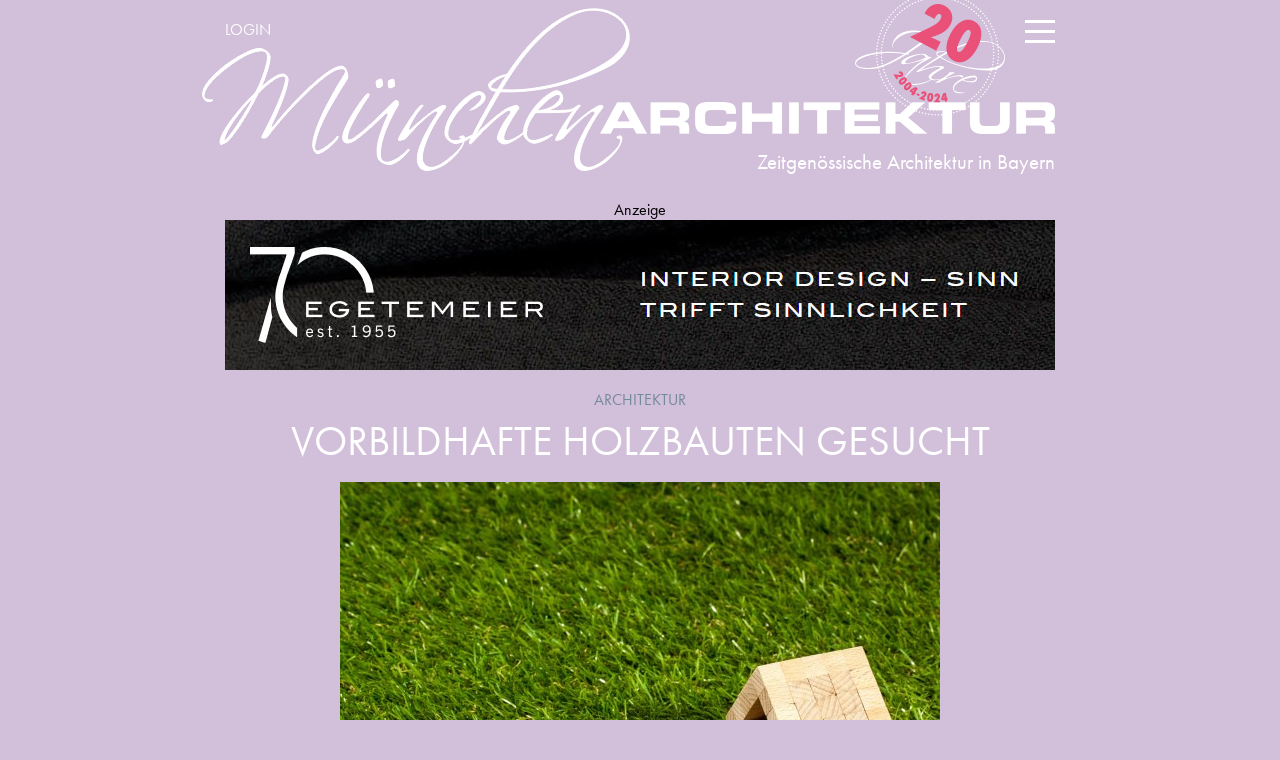

--- FILE ---
content_type: text/html; charset=utf-8
request_url: https://www.muenchenarchitektur.com/beitrag/25938-vorbildhafte-holzbauten-gesucht
body_size: 8624
content:
<!DOCTYPE html>
<html lang="de-de" dir="ltr" data-id="43">
<head>
<!--   <script src="https://consent.cookiefirst.com/banner.js" data-cookiefirst-key="e16b791e-cb62-497e-a137-622cf5ac7341"></script> -->
<script src="/media/cck/scripts/jquery/js/jquery-1.7.2.min.js" type="text/javascript"></script>
  <base href="https://www.muenchenarchitektur.com/beitrag/25938-vorbildhafte-holzbauten-gesucht" />
  <meta http-equiv="content-type" content="text/html; charset=utf-8" />
  <meta name="keywords" content="München, Architektur, Architekt, Architekten, Architekturbüro, Architektensuche, Bayern, Events, Wettbewerbe, Design, Architekturszene" />
  <meta name="description" content="Auslobung | Holzbaupreis Bayern 2018. Architekten, Bauingenieure und Bauherren können bis zum 20.08.2018 außergewöhnliche Holzbauprojekte einreichen, die seit 2014 im Freistaat fertiggestellt worden sind. " />
  <title>Vorbildhafte Holzbauten gesucht - MünchenArchitektur</title>
  <link href="/templates/beurban/favicon.ico" rel="shortcut icon" type="image/vnd.microsoft.icon" />
  <link rel="stylesheet" href="/libraries/cck/rendering/assets/css/cck.css" type="text/css" />
  <link rel="stylesheet" href="/libraries/cck/rendering/assets/css/intro.css" type="text/css" />
  <link rel="stylesheet" href="/libraries/cck/rendering/assets/css/content.css" type="text/css" />
  <link rel="stylesheet" href="https://www.muenchenarchitektur.com/media/cck/scripts/jquery-colorbox/styles/march/colorbox.css" type="text/css" />
  <script src="/media/system/js/mootools-core.js" type="text/javascript"></script>
  <script src="/media/system/js/core.js" type="text/javascript"></script>
  <script src="/media/system/js/caption.js" type="text/javascript"></script>
  <script src="/media/cck/scripts/jquery/js/jquery-1.7.2.min.js" type="text/javascript"></script>
  <script src="/media/cck/scripts/jquery/js/jquery-noconflict.js" type="text/javascript"></script>
  <script src="/media/cck/scripts/jquery/js/jquery-more.js" type="text/javascript"></script>
  <script src="/libraries/cck/rendering/assets/js/rendering.js" type="text/javascript"></script>
  <script src="https://www.muenchenarchitektur.com/media/cck/scripts/jquery-colorbox/js/jquery.colorbox-min.js" type="text/javascript"></script>
  <script src="/media/system/js/mootools-more.js" type="text/javascript"></script>
  <script type="text/javascript">
window.addEvent('load', function() {
				new JCaption('img.caption');
			});jQuery(document).ready(function(){jQuery('.imggallery').colorbox({scrolling:false,fixed:true,scalePhotos:true,maxWidth:'90%',maxHeight:'90%',slideshow:true,slideshowAuto:false,slideshowStart:'Diashow',slideshowStop:'Stop',transition:'elastic',current:'Bild {current} von {total}',previous:'ZURÜCK',next:'WEITER',close:'Schließen',title:function(){var titletext=jQuery(this).find('img').attr('alt');return titletext;},onLoad:function(){jQuery('.moduletable_menu a').attr('onclick', 'this.onclick=function(){return false}');},onClosed:function(){setTimeout(function(){jQuery('.moduletable_menu a').removeAttr('onclick')},500);}});});
  </script>
  <link rel="canonical" href="https://www.muenchenarchitektur.com/beitrag/25938-vorbildhafte-holzbauten-gesucht" />
  <meta property="og:type" content="article" />
  <meta name="twitter:card" content="summary_large_image">
  <meta property="og:title" content="Vorbildhafte Holzbauten gesucht" />
  <meta name="twitter:title" content="Vorbildhafte Holzbauten gesucht" />
  <meta property="og:description" content="Auslobung | Holzbaupreis Bayern 2018. Architekten, Bauingenieure und Bauherren können bis zum 20.08.2018 außergewöhnliche Holzbauprojekte einreichen, die seit 2014 im Freistaat fertiggestellt worden sind. " />
  <meta name="twitter:description" content="Auslobung | Holzbaupreis Bayern 2018. Architekten, Bauingenieure und Bauherren können bis zum 20.08.2018 außergewöhnliche Holzbauprojekte einreichen, die seit 2014 im Freistaat fertiggestellt worden sind. " />
  <meta property="og:url" content="https://www.muenchenarchitektur.com/beitrag/25938-vorbildhafte-holzbauten-gesucht" />
  <meta name="twitter:site" content="@muenchenarch" />
  <meta property="og:site_name" content="MünchenArchitektur" />
  <meta property="og:image" content="https://www.muenchenarchitektur.com/images/25938/_thumb1/630home13533891920.jpg" />
  <meta name="twitter:image" content="https://www.muenchenarchitektur.com/images/25938/_thumb1/630home13533891920.jpg">
  <meta name="thumbnail" content="https://www.muenchenarchitektur.com/images/25938/_thumb1/630home13533891920.jpg">
  <meta property="article:published_time" content="2018-07-21">

  <link rel="apple-touch-icon" sizes="180x180" href="/templates/beurban/apple-touch-icon.png">
  <link rel="icon" type="image/png" sizes="32x32" href="/templates/beurban/favicon-32x32.png">
  <link rel="icon" type="image/png" sizes="16x16" href="/templates/beurban/favicon-16x16.png">
  <link rel="manifest" href="/templates/beurban/site.webmanifest">
  <link rel="mask-icon" href="/templates/beurban/safari-pinned-tab.svg" color="#738a99">
  <link rel="shortcut icon" href="/templates/beurban/favicon.ico">
  <meta name="msapplication-TileColor" content="#ffffff">
  <meta name="msapplication-config" content="/templates/beurban/browserconfig.xml">
  <meta name="theme-color" content="#ffffff">

<meta name="viewport" content="width=device-width, initial-scale=1, user-scalable=no">
<!-- Google Verify -->
<meta name="google-site-verification" content="EoNBsbQHHCNN8nR2BHUkFtfSvnqw0uhIvk-e28Qc_y4" />
<!-- Booking Verify -->
<meta name='B-verify' content='cfda2c8a52240f52b5e95df94671d7dfed513c64' />
<link rel="stylesheet" href="https://use.typekit.net/eut6tir.css">
<link rel="stylesheet" href="/templates/system/css/system.css" type="text/css" />
<link rel="stylesheet" href="/templates/beurban/css/css.php?files=template.cssp" type="text/css" />
<script src="/templates/beurban/js/html5shiv.js?date=2018"></script>
<script src="/templates/beurban/js/jquery.tools.scrollable.min.js?date=2018"></script>
<script src="/templates/beurban/js/jquery-ui-1.10.3.custom.min.js?date=2018"></script>
<script src="/templates/beurban/js/assets.js?date=2021-12-13"></script>
<script defer src="https://use.fontawesome.com/releases/v5.7.1/js/all.js" integrity="sha384-eVEQC9zshBn0rFj4+TU78eNA19HMNigMviK/PU/FFjLXqa/GKPgX58rvt5Z8PLs7" crossorigin="anonymous"></script>
<script>
  jQuery(document).ready(function() {
    var windowWidth = jQuery(window).innerWidth();
    var viewportWidth = 430;
    var scale = windowWidth / viewportWidth;
    if (windowWidth < viewportWidth) {
      jQuery('meta[name=viewport]').attr('content','width=430, initial-scale=' + scale + ', user-scalable=no');
    }
  })
</script>


<!-- <script>
(function(i,s,o,g,r,a,m){i['GoogleAnalyticsObject']=r;i[r]=i[r]||function(){ (i[r].q=i[r].q||[]).push(arguments)},i[r].l=1*new Date();a=s.createElement(o), m=s.getElementsByTagName(o)[0];a.async=1;a.src=g;m.parentNode.insertBefore(a,m) })(window,document,'script','//www.google-analytics.com/analytics.js','ga');
ga('create', 'UA-15165821-2', 'auto', {
  'storage': 'none',
  'client_storage': 'none',
  'storeGac': false,
  'clientId': '2efcca442a15865ff093c8bbbc8c1c39'
});
ga('send', 'pageview');

//New Analytics
// (function(s,o,g,a,m){a=s.createElement(o), m=s.getElementsByTagName(o)[0];a.async=1;a.src=g;m.parentNode.insertBefore(a,m) })(document,'script','https://www.googletagmanager.com/gtag/js');

//   window.dataLayer = window.dataLayer || [];
//   function gtag(){dataLayer.push(arguments);}
//   gtag('js', new Date());

//   gtag('config', 'G-CKTJNBCVV8', {
//     'store_gac': false,
//     'storage': 'none',
//     'ad_storage': 'denied',
//     'analytics_storage': 'denied',
//     'clientId': '2efcca442a15865ff093c8bbbc8c1c39',
//     'user_id': '2efcca442a15865ff093c8bbbc8c1c39'
//   });
</script> -->

<!-- Matomo -->
<script>
  var _paq = window._paq = window._paq || [];
  /* tracker methods like "setCustomDimension" should be called before "trackPageView" */
  _paq.push(["disableCookies"]);
  _paq.push(['trackPageView']);
  _paq.push(['enableLinkTracking']);
  (function() {
    var u="//analytics.anarchitecturallife.com/";
    _paq.push(['setTrackerUrl', u+'matomo.php']);
    _paq.push(['setSiteId', 2]);
    var d=document, g=d.createElement('script'), s=d.getElementsByTagName('script')[0];
    g.async=true; g.src=u+'matomo.js'; s.parentNode.insertBefore(g,s);
  })();
</script>
<!-- End Matomo Code -->

</head>


<body class="muenchenarchitektur">



<nav>
  <div class="nav-wrapper">
    		<div class="moduletable_mainmenu">
					
<div class="menu-bg"></div>
<div class="menu-burger">
	<span></span>
	<span></span>
	<span></span>
</div>

<ul class="menu">
<li class="item-113 deeper parent"><a href="/architekturhighlights/projektsuche" >Architekturhighlights</a><ul><li class="item-362 deeper parent"><a href="/architekturhighlights/projektsuche" >Alle Architekturhighlights</a><ul><li class="item-114"><a href="/architekturhighlights/projektsuche/einfamilienhaeuser" >Einfamilienhäuser</a></li><li class="item-115"><a href="/architekturhighlights/projektsuche/wohnungsbauten" >Wohnungsbauten</a></li><li class="item-124"><a href="/architekturhighlights/projektsuche/gewerbe-und-verwaltungsbauten" >Gewerbe- &amp; Verwaltungsbauten</a></li><li class="item-121"><a href="/architekturhighlights/projektsuche/kultur-und-bildungsbauten" >Kultur- &amp; Bildungsbauten</a></li><li class="item-119"><a href="/architekturhighlights/projektsuche/sonderbauten" >Sonderbauten</a></li><li class="item-120"><a href="/architekturhighlights/projektsuche/interior-design" >Interior Design</a></li><li class="item-122"><a href="/architekturhighlights/projektsuche/landschaftsarchitektur" >Landschaftsarchitektur</a></li><li class="item-380"><a href="/architekturhighlights/projektsuche/preisgekroente-bauten" >Preisgekrönte Bauten</a></li></ul></li><li class="item-184"><a class="small" href="/profile/projektpraesentationen" ><i class="fas fa-pencil-alt"></i> Eigenes Projekt erstellen</a></li></ul></li><li class="item-131 deeper parent"><a href="/profile/buerosuche" >Profile</a><ul><li class="item-139 deeper parent"><a href="/profile/buerosuche" >Alle Profile</a><ul><li class="item-146"><a href="/profile/buerosuche/architekten" >Architekten</a></li><li class="item-147"><a href="/profile/buerosuche/innenarchitekten" >Innenarchitekten</a></li><li class="item-148"><a href="/profile/buerosuche/landschaftsarchitekten" >Landschaftsarchitekten</a></li><li class="item-149"><a href="/profile/buerosuche/stadt-und-regionalplaner" >Stadt- &amp; Regionalplaner</a></li><li class="item-150"><a href="/profile/buerosuche/fachplaner" >Fachplaner &amp; Ingenieure</a></li><li class="item-381"><a href="/profile/buerosuche/energieberater" >Energieberater</a></li><li class="item-152"><a href="/profile/buerosuche/projektentwickler" >Projektentwickler &amp; Bauträger</a></li><li class="item-153"><a href="/profile/buerosuche/manufakturen-werkstaetten" >Manufakturen &amp; Werkstätten</a></li><li class="item-434"><a href="/profile/buerosuche/hersteller-haendler" >Shops, Showrooms &amp; Händler</a></li><li class="item-151"><a href="/profile/buerosuche/architekturfotografen" >Fotografen &amp; Visualisierer</a></li></ul></li><li class="item-250"><a class="small" href="/profile/projektpraesentationen" ><i class="fas fa-pencil-alt"></i> Eigenes Profil erstellen</a></li></ul></li><li class="item-460 deeper parent"><a href="/news/beitragssuche" >Beiträge &amp; Artikel</a><ul><li class="item-461 deeper parent"><a href="/news/beitragssuche" >Alle Beiträge</a><ul><li class="item-472"><a href="/news/beitragssuche/architektur" >Architektur</a></li><li class="item-473"><a href="/news/beitragssuche/stadtplanung" >Stadtentwicklung</a></li><li class="item-478"><a href="/news/beitragssuche/garten-landschaftsarchitektur" >Landschaftsarchitektur</a></li><li class="item-476"><a href="/news/beitragssuche/zukunftstrends" >Zukunftstrends</a></li><li class="item-479"><a href="/news/beitragssuche/interior-design" >Interior Design</a></li><li class="item-482"><a href="/news/beitragssuche/interview" >Interviews</a></li><li class="item-462"><a href="/news/beitragssuche/produktempfehlungen" >Produktempfehlungen</a></li><li class="item-470"><a href="/news/beitragssuche/events" >Events</a></li><li class="item-468"><a href="/news/beitragssuche/buecher-filme-kunst" >Bücher, Filme &amp; Kunst</a></li><li class="item-483"><a href="/news/beitragssuche/karriere" >Karriere</a></li></ul></li></ul></li><li class="item-136 deeper parent"><a href="/ueber-uns" >Kontakt &amp; Info</a><ul><li class="item-249 deeper parent"><a href="/ueber-uns" >Kontakt &amp; Info</a><ul><li class="item-546"><a href="/ueber-uns/ueber-muenchenarchitektur/info" >Über uns</a></li><li class="item-248"><a href="/ueber-uns" >Kontakt &amp; Team</a></li><li class="item-185"><a href="/ueber-uns/ueber-muenchenarchitektur/newsletter-muenchen" >Newsletter abonnieren</a></li><li class="item-438"><a href="/ueber-uns/ueber-muenchenarchitektur/beratung-buchen" >Consulting von 8 Senses</a></li><li class="item-251"><a href="/ueber-uns/ueber-muenchenarchitektur/mediadaten-und-werbung" >Werbung buchen</a></li><li class="item-441"><a href="/ueber-uns/ueber-muenchenarchitektur/impressum" >Impressum</a></li><li class="item-436"><a href="/ueber-uns/ueber-muenchenarchitektur/datenschutz" >Datenschutz</a></li><li class="item-435"><a href="/ueber-uns/ueber-muenchenarchitektur/agb" >AGB</a></li></ul></li></ul></li>	<li id="claim">

        <div class="moduletable_search">
	        <script>
	        	window.__gcse || (window.__gcse = {});
	        	window.__gcse.searchCallbacks = {
	        		web: {
	        			starting: function(gname, query) {
			            document.getElementsByClassName('custom-search')[0].style.display='block';
			            document.getElementsByClassName('custom-search-bg')[0].style.display='block';
				        },
				      },
				    };
				  </script>
				  <script async src="https://cse.google.com/cse.js?cx=004160514143928606433:hun5ium9bl8"></script>
				  <div class="gcse-searchbox"></div>
          <!-- <div class="baricon"><a><i class="fas fa-search"></i></a></div> -->
        </div>
                <div class="baricon-wrapper">
	        <div class="baricon"> <a href="https://twitter.com/muenchenarch" target="_blank"><i class="fab fa-twitter"></i></a>
				<div class="baricon-div"><span>Uns auf Twitter folgen!</span></div>
	        </div>
	        <div class="baricon"> <a href="https://www.facebook.com/muenchenarchitekturcom" target="_blank"><i class="fab fa-facebook-f"></i></a>
				<div class="baricon-div"><span>Uns auf Facebook folgen!</span></div>
	        </div>
	        <div class="baricon"> <a href="https://www.pinterest.de/muenchenarch/" target="_blank"><i class="fab fa-pinterest-p"></i></a>
				<div class="baricon-div"><span>Uns auf Pinterest folgen!</span></div>
	        </div>
	        <div class="baricon"> <a href="/ueber-uns/ueber-muenchenarchitektur/newsletter-muenchen"><i class="fas fa-envelope"></i></a>
				<div class="baricon-div"><span>Newsletter abonnieren!</span></div>
	        </div>
	    </div>
        <!-- <div class="baricon-wrapper">
	        <div class="nl baricon"><a href="/ueber-uns/ueber-muenchenarchitektur/newsletter-muenchen"><i class="fas fa-envelope"></i> <span>Newsletter abonnieren</span></a>
	        </div>
        </div> -->
            </li>
</ul>
		</div>
			<div class="moduletable_submenu">
					

<ul class="menu">
<li class="item-406"><a href="http://mein.muenchenarchitektur.com" >Login</a></li></ul>
		</div>
	
  </div>
</nav>


<header>
  <div id="header-wrapper">
    <a id="logo" href="/"></a>
          <div id="subline">
        <span>Zeitgenössische Architektur in Bayern</span>
      </div>
      </div>
</header>



<div class="custom-search">
  <a href="#" class="custom-search-close" onclick="document.getElementsByClassName('custom-search')[0].style.display='none';document.getElementsByClassName('custom-search-bg')[0].style.display='none';"><b>X</b></a>
  <div class="gcse-searchresults"></div>
</div>
<div class="custom-search-bg" onclick="document.getElementsByClassName('custom-search')[0].style.display='none';document.getElementsByClassName('custom-search-bg')[0].style.display='none';"></div>

<section id="content">

  <section class="clearfix">
    <div class="article">
    
<div id="system-message-container">
</div>
    
    		<div class="moduletable_topbanner">
					<div class="bannergroup_topbanner">

	<h4>Anzeige</h4>
	<div class="banneritem">
																																																															<a
							href="/component/banners/click/99" target="_blank"
							title="Egetemeier">
							<img
								src="https://www.muenchenarchitektur.com/images/banners/egetemeier-banner-2025.jpg"
								alt="Egetemeier"
																							/>
						</a>
																<div class="clr"></div>
	</div>

</div>
		</div>
	
    <div class="item-page">









<!-- Begin: SEBLOD 2.x Document { www.seblod.com } --><div class="SdPosition mainbody"><div class="tag-wrapper"><p class="tag"><a href="/news/beitragssuche?meldung_kategorie_multiple_select=24">Architektur</a></p></div><h1>Vorbildhafte Holzbauten gesucht</h1>			
			<a style="height: 440px!important;width:600px!important;margin: 0 auto;" href="/images/25938/630home13533891920.jpg" class="singleimg imggallery loading" rel="lightbox" title="Klicken zum Vergrößern" >
				<img style="height:400px; width: auto; max-width: 100%;" src="/images/25938/_thumb1/630home13533891920.jpg" alt="Vorbildhafte Holzbauten gesucht">
							</a>
				
							
			<div class="articletext">			
			<p>Vorbildlich konstruierte, umweltfreundliche und kostengünstige Bauten aus Holz werden beim Wettbewerb um den <strong>Holzbaupreis Bayern 2018</strong> ausgezeichnet. Architekten, Bauingenieure und Bauherren können&nbsp;<strong>bis zum 20.08.2018</strong>&nbsp;außergewöhnliche Holzbauprojekte einreichen, die seit 2014 im Freistaat fertiggestellt worden sind.&nbsp;</p>
<p>Der mit 10.000 Euro dotierte Holzbaupreis Bayern ist ein Gemeinschaftsprojekt von Forstministerium, Landesbeirat Holz Bayern und proHolz Bayern, das auch von der Bayerischen Architektenkammer und der Bayerischen Ingenieurekammer-Bau unterstützt wird. Seit 1978 wird der Wettbewerb alle vier Jahre durchgeführt. Die Preise wird&nbsp;Forstministerin Michaela Kaniber&nbsp;voraussichtlich auf der Messe BAU 2019 im Januar verleihen. Detaillierte Informationen zum Wettbewerb gibt es unter <a href="http://www.holzbaupreis.bayern" target="_blank">www.holzbaupreis.bayern</a>.</p>			</div>

			
		
        <div class="sharebar">
			<div class="sharebar-label">Beitrag teilen: </div>
		    <div>
		        <div class="at-share-btn-elements">
		            <a target="_blank" href="https://www.facebook.com/sharer/sharer.php?u=https%3A%2F%2Fwww.muenchenarchitektur.com%2Fbeitrag%2F25938-vorbildhafte-holzbauten-gesucht" style="display:inline-block; vertical-align: text-bottom; margin: 0 5px; line-height: 20px; height: 20px; width: 20px; cursor: pointer;">
		            	<svg xmlns="http://www.w3.org/2000/svg" xmlns:xlink="http://www.w3.org/1999/xlink" viewBox="0 0 32 32" version="1.1" style="fill: rgb(34, 34, 34); width: 20px; cursor: pointer; height: 20px;" class="at-icon at-icon-facebook">
		                        <title id="at-svg-facebook-1">Teilen auf Facebook</title>
		                        <g>
		                            <path d="M22 5.16c-.406-.054-1.806-.16-3.43-.16-3.4 0-5.733 1.825-5.733 5.17v2.882H9v3.913h3.837V27h4.604V16.965h3.823l.587-3.913h-4.41v-2.5c0-1.123.347-1.903 2.198-1.903H22V5.16z" fill-rule="evenodd"></path>
		                        </g>
		                    </svg>
		            </a>
		            <a target="_blank" href="https://twitter.com/intent/tweet?url=https%3A%2F%2Fwww.muenchenarchitektur.com%2Fbeitrag%2F25938-vorbildhafte-holzbauten-gesucht" style="display:inline-block; vertical-align: text-bottom; margin: 0 5px; line-height: 20px; height: 20px; width: 20px; cursor: pointer;">
		            	<svg xmlns="http://www.w3.org/2000/svg" xmlns:xlink="http://www.w3.org/1999/xlink" viewBox="0 0 32 32" version="1.1" style="fill: rgb(34, 34, 34); width: 20px; cursor: pointer; height: 20px;" class="at-icon at-icon-twitter">
		                        <title id="at-svg-twitter-2">Teilen auf Twitter</title>
		                        <g>
		                            <path d="M27.996 10.116c-.81.36-1.68.602-2.592.71a4.526 4.526 0 0 0 1.984-2.496 9.037 9.037 0 0 1-2.866 1.095 4.513 4.513 0 0 0-7.69 4.116 12.81 12.81 0 0 1-9.3-4.715 4.49 4.49 0 0 0-.612 2.27 4.51 4.51 0 0 0 2.008 3.755 4.495 4.495 0 0 1-2.044-.564v.057a4.515 4.515 0 0 0 3.62 4.425 4.52 4.52 0 0 1-2.04.077 4.517 4.517 0 0 0 4.217 3.134 9.055 9.055 0 0 1-5.604 1.93A9.18 9.18 0 0 1 6 23.85a12.773 12.773 0 0 0 6.918 2.027c8.3 0 12.84-6.876 12.84-12.84 0-.195-.005-.39-.014-.583a9.172 9.172 0 0 0 2.252-2.336" fill-rule="evenodd"></path>
		                        </g>
		                    </svg>
		            </a>
		            <a target="_blank" href="https://pinterest.com/pin/create/button/?url=https%3A%2F%2Fwww.muenchenarchitektur.com%2Fbeitrag%2F25938-vorbildhafte-holzbauten-gesucht" style="display:inline-block; vertical-align: text-bottom; margin: 0 5px; line-height: 20px; height: 20px; width: 20px; cursor: pointer;">
		            	<svg xmlns="http://www.w3.org/2000/svg" xmlns:xlink="http://www.w3.org/1999/xlink" viewBox="0 0 32 32" version="1.1" style="fill: rgb(34, 34, 34); width: 20px; cursor: pointer; height: 20px;" class="at-icon at-icon-pinterest_share">
		                        <title id="at-svg-pinterest_share-3">Teilen auf Pinterest</title>
		                        <g>
		                            <path d="M7 13.252c0 1.81.772 4.45 2.895 5.045.074.014.178.04.252.04.49 0 .772-1.27.772-1.63 0-.428-1.174-1.34-1.174-3.123 0-3.705 3.028-6.33 6.947-6.33 3.37 0 5.863 1.782 5.863 5.058 0 2.446-1.054 7.035-4.468 7.035-1.232 0-2.286-.83-2.286-2.018 0-1.742 1.307-3.43 1.307-5.225 0-1.092-.67-1.977-1.916-1.977-1.692 0-2.732 1.77-2.732 3.165 0 .774.104 1.63.476 2.336-.683 2.736-2.08 6.814-2.08 9.633 0 .87.135 1.728.224 2.6l.134.137.207-.07c2.494-3.178 2.405-3.8 3.533-7.96.61 1.077 2.182 1.658 3.43 1.658 5.254 0 7.614-4.77 7.614-9.067C26 7.987 21.755 5 17.094 5 12.017 5 7 8.15 7 13.252z" fill-rule="evenodd"></path>
		                        </g>
		                    </svg>
		            </a>
		            <a target="_blank" href="https://www.xing.com/spi/shares/new?url=https%3A%2F%2Fwww.muenchenarchitektur.com%2Fbeitrag%2F25938-vorbildhafte-holzbauten-gesucht" style="display:inline-block; vertical-align: text-bottom; margin: 0 5px; line-height: 20px; height: 20px; width: 20px; cursor: pointer;">
		            	<svg xmlns="http://www.w3.org/2000/svg" xmlns:xlink="http://www.w3.org/1999/xlink" viewBox="0 0 32 32" version="1.1" style="fill: rgb(34, 34, 34); width: 20px; cursor: pointer; height: 20px;" class="at-icon at-icon-xing">
		                        <title id="at-svg-xing-4">Teilen auf XING</title>
		                        <g>
		                            <path d="M7.345 8.754h4.635l2.906 4.61-3.896 7.316H6.27l3.806-7.317zM21.513 4.52h4.96l-7.478 13.642 5.11 9.32h-4.772L14.185 18.2z"></path>
		                        </g>
		                    </svg>
		            </a>
		            <a target="_blank" href="https://www.linkedin.com/shareArticle?mini=true&url=https%3A%2F%2Fwww.muenchenarchitektur.com%2Fbeitrag%2F25938-vorbildhafte-holzbauten-gesucht" style="display:inline-block; vertical-align: text-bottom; margin: 0 5px; line-height: 20px; height: 20px; width: 20px; cursor: pointer;">
		            	<svg xmlns="http://www.w3.org/2000/svg" xmlns:xlink="http://www.w3.org/1999/xlink" viewBox="0 0 32 32" version="1.1" style="fill: rgb(34, 34, 34); width: 20px; cursor: pointer; height: 20px;" class="at-icon at-icon-linkedin"><title id="at-svg-linkedin-5">Teilen auf LinkedIn</title><g><path d="M26 25.963h-4.185v-6.55c0-1.56-.027-3.57-2.175-3.57-2.18 0-2.51 1.7-2.51 3.46v6.66h-4.182V12.495h4.012v1.84h.058c.558-1.058 1.924-2.174 3.96-2.174 4.24 0 5.022 2.79 5.022 6.417v7.386zM8.23 10.655a2.426 2.426 0 0 1 0-4.855 2.427 2.427 0 0 1 0 4.855zm-2.098 1.84h4.19v13.468h-4.19V12.495z" fill-rule="evenodd"></path></g></svg>
		            </a>
		        </div>
		    </div>
        </div>

<!-- Autoprint -->
		</div><div class="SdPosition bottombody">





	<!-- <div class="comments" id="disqus_thread"></div>
    <script type="text/javascript">
        var disqus_shortname = 'muenchenarchitektur';
        var disqus_identifier = '25938';
        var disqus_title = 'Vorbildhafte Holzbauten gesucht';
        (function() {
            var dsq = document.createElement('script'); dsq.type = 'text/javascript'; dsq.async = true;
            dsq.src = '//' + disqus_shortname + '.disqus.com/embed.js';
            (document.getElementsByTagName('head')[0] || document.getElementsByTagName('body')[0]).appendChild(dsq);
        })();
        (function () {
            var s = document.createElement('script'); s.type = 'text/javascript'; s.async = true;
        	s.src = '//' + disqus_shortname + '.disqus.com/count.js';
        	(document.getElementsByTagName('HEAD')[0] || document.getElementsByTagName('BODY')[0]).appendChild(s);
        }());
    </script>
    <noscript>Please enable JavaScript to view the <a href="http://disqus.com/?ref_noscript">comments.</a></noscript>     -->
</div><!-- End: SEBLOD 2.x (App Builder & CCK for Joomla!) { www.seblod.com } -->
	
</div>

    </div>
  </section>
  <div class="clear"></div>
  
  </section>
<footer class="article">
  <div>
    <div class="footer-bg"></div>
    		<div class="moduletable_nl">
					<script type="text/javascript">
					<!--
						var acymailing = Array();
				acymailing['NAMECAPTION'] = 'Name';
				acymailing['NAME_MISSING'] = 'Bitte Namen eingeben';
				acymailing['EMAILCAPTION'] = 'Email eingeben...';
				acymailing['VALID_EMAIL'] = 'Bitte eine gültige E-Mail Adresse eingeben';
				acymailing['ACCEPT_TERMS'] = 'Bitte die Nutzungsbedingungen lesen';
				acymailing['CAPTCHA_MISSING'] = 'Bitte geben Sie den Sicherheitscode wie im Bild angezeigt ein';
				acymailing['NO_LIST_SELECTED'] = 'Wählen Sie bitte die Listen aus, die Sie abonnieren möchten';
		
					//-->
				</script>
<script type="text/javascript" src="/media/com_acymailing/js/acymailing_module.js?v=460" ></script>

<link rel="stylesheet" href="/media/com_acymailing/css/module_default.css?v=1539190379" type="text/css" />
<div class="acymailing_module_nl" id="acymailing_module_formAcymailing12861">
	<div class="acymailing_fulldiv" id="acymailing_fulldiv_formAcymailing12861" style="text-align:left" >
		<form id="formAcymailing12861" action="/" onsubmit="return submitacymailingform('optin','formAcymailing12861')" method="post" name="formAcymailing12861"  >
		<div class="acymailing_module_form" >
			<div class="acymailing_introtext"><h3>JOIN MünchenArchitektur</h3><p>Melden Sie sich jetzt für unseren monatlich erscheinenden Newsbrief an!</p></div>						<div class="acymailing_form">
					<p class="onefield fieldacyemail" id="field_email_formAcymailing12861">							<span class="acyfield_email">
							<input id="user_email_formAcymailing12861"  style="width:80%" onfocus="if(this.value == 'Email eingeben...') this.value = '';" onblur="if(this.value=='') this.value='Email eingeben...';" type="text" class="inputbox required" name="user[email]" value="Email eingeben..." />							</span>
						</p>
					
					<p class="acysubbuttons">
												<input class="button subbutton btn btn-primary" type="submit" value="Newsletter abonnieren" name="Submit" onclick="try{ return submitacymailingform('optin','formAcymailing12861'); }catch(err){alert('The form could not be submitted '+err);return false;}"/>
											</p>
				</div>
			<script type="text/javascript">
							<!--
							
acymailing['excludeValuesformAcymailing12861'] = Array();
acymailing['excludeValuesformAcymailing12861']['email'] = 'Email eingeben...';

							//-->
							</script><div class="acymailing_finaltext"><div class="baricon-wrapper">
    <div class="baricon"> <a href="https://twitter.com/muenchenarch" target="_blank"><i class="fab fa-twitter"></i></a>
        <div class="baricon-div"><span>Uns auf Twitter folgen!</span></div>
    </div>
    <span>   </span>
    <div class="baricon"> <a href="https://www.facebook.com/muenchenarchitekturcom" target="_blank"><i class="fab fa-facebook-f"></i></a>
        <div class="baricon-div"><span>Uns auf Facebook folgen!</span></div>
    </div>
    <span>   </span>
    <div class="baricon"> <a href="https://www.pinterest.de/muenchenarch/" target="_blank"><i class="fab fa-pinterest-p"></i></a>
        <div class="baricon-div"><span>Uns auf Pinterest folgen!</span></div>
    </div>
</div>
<div class="footermenu">
    <a href="/ueber-uns/ueber-muenchenarchitektur/impressum">Impressum</a><span>   </span>
    <a href="/ueber-uns/ueber-muenchenarchitektur/agb">AGB</a><span>   </span>
    <a href="/ueber-uns/ueber-muenchenarchitektur/datenschutz">Datenschutz</a><span>   </span>
</div></div>			<input type="hidden" name="ajax" value="1"/>
			<input type="hidden" name="ctrl" value="sub"/>
			<input type="hidden" name="task" value="notask"/>
			<input type="hidden" name="redirect" value="https%3A%2F%2Fwww.muenchenarchitektur.com%2Fbeitrag%2F25938-vorbildhafte-holzbauten-gesucht"/>
			<input type="hidden" name="redirectunsub" value="https%3A%2F%2Fwww.muenchenarchitektur.com%2Fbeitrag%2F25938-vorbildhafte-holzbauten-gesucht"/>
			<input type="hidden" name="option" value="com_acymailing"/>
						<input type="hidden" name="hiddenlists" value="1,42"/>
			<input type="hidden" name="acyformname" value="formAcymailing12861" />
									</div>
		</form>
	</div>
	</div>
		</div>
	
    
    
  </div>
</footer>
</body>
</html>

--- FILE ---
content_type: text/css
request_url: https://www.muenchenarchitektur.com/libraries/cck/rendering/assets/css/intro.css
body_size: 1483
content:
/**
* @version 			SEBLOD 2.x Core
* @package			SEBLOD (App Builder & CCK) // SEBLOD nano (Form Builder)
* @url				http://www.seblod.com
* @editor			Octopoos - www.octopoos.com
* @copyright		Copyright (C) 2012 SEBLOD. All Rights Reserved.
**/

/*SITE ONLY*/
form div { margin: 0em 0 0em 0 !important; }
div.vertical,
div.horizontal{padding:0;}

/*INTRO GENERIQUE FONT SIZE*/
div.cck_contents.cck_intro div.cck_label,
div.cck_contents.cck_intro div.cck_value input,
div.cck_contents.cck_intro div.cck_value textarea,
div.cck_contents.cck_intro div.cck_value select,
div.cck_contents.cck_intro div.cck_value option,
div.cck_contents.cck_intro div.cck_value span,
div.cck_contents.cck_intro div.cck_desc
{font-size:1em;}

/*INTRO GENERIQUE FORM/LABEL/VALUE*/
div.vertical div.cck_contents{float:left;width:100%;}
div.horizontal div.cck_contents{float:left;padding-bottom:10px;width:auto;}
div.cck_contents.cck_intro div.cck_label{float:left;line-height:30px;width:145px;}
div.cck_contents.cck_intro div.cck_form{float:left;width:auto;}
div.cck_contents.cck_intro div.cck_desc{clear:both;width:auto;}
div.cck_contents.cck_intro div.cck_desc p{ margin:8px 0px 0px 0px;}
div.vertical div.cck_contents.cck_intro div.cck_label { width: 145px; text-align: left; padding: 0px 0px 0px 0px; }
div.cck_contents.cck_intro div.cck_value span.variation_value{line-height:30px;}

/*INTRO DIV.CLEAR*/
div.vertical div.clear{clear:none;}
div.horizontal div.clear{clear:both;}

/*INTRO GENERIQUE CALENDAR*/
div.cck_contents.cck_calendar{}
div.cck_contents.cck_intro div.cck_label.cck_label_calendar{}
div.cck_contents.cck_intro div.cck_value.cck_value_calendar{}
div.cck_contents.cck_intro div.cck_value.cck_value_calendar input.inputbox{float:left;}
div.cck_contents.cck_intro div.cck_value.cck_value_calendar img.calendar{border:1px solid #C0C0C0;border-radius:3px 3px 3px 3px;cursor:pointer;float:left;margin:0 0 0 5px;padding:4px;}

/*INTRO GENERIQUE CHECKBOX*/
div.cck_contents.cck_checkbox{}
div.cck_contents.cck_intro div.cck_label.cck_label_checkbox{}
div.cck_contents.cck_intro div.cck_value.cck_value_checkbox{}
div.cck_contents.cck_intro div.cck_value.cck_value_checkbox fieldset,
div.cck_contents.cck_intro div.cck_value.cck_value_checkbox fieldset.checkboxes{ border: none;margin:0;text-align:left;padding: 2px 0 2px 10px;}
div.cck_contents.cck_intro div.cck_value.cck_value_checkbox input.inputbox{float:left;}
div.cck_contents.cck_intro div.cck_value.cck_value_checkbox label{clear:none;display:block;float:left;line-height:190%;margin:0;padding-right:20px;}

/*INTRO GENERIQUE RADIO*/
div.cck_contents.cck_radio{}
div.cck_contents.cck_intro div.cck_label.cck_label_radio{}
div.cck_contents.cck_intro div.cck_value.cck_value_radio{}
div.cck_contents.cck_intro div.cck_value.cck_value_radio fieldset,
div.cck_contents.cck_intro div.cck_value.cck_value_radio fieldset.radio{ border: none;margin:0;text-align:left;padding: 2px 0 2px 10px;}
div.cck_contents.cck_intro div.cck_value.cck_value_radio input.inputbox{float:left;}
div.cck_contents.cck_intro div.cck_value.cck_value_radio label{clear:none;display:block;float:left;line-height:190%;margin:0;padding-right:20px;}

/*INTRO GENERIQUE RADIO IMAGE*/
div.cck_contents.cck_radio_image{}
div.cck_contents.cck_intro div.cck_label.cck_label_radio_image{}
div.cck_contents.cck_intro div.cck_value.cck_value_radio_image{}
div.cck_contents.cck_intro div.cck_value.cck_value_radio_image fieldset,
div.cck_contents.cck_intro div.cck_value.cck_value_radio_image fieldset.radio{ border: none;margin:0;text-align:left;padding: 2px 0 2px 10px;}
div.cck_contents.cck_intro div.cck_value.cck_value_radio_image input.inputbox{float:left;}
div.cck_contents.cck_intro div.cck_value.cck_value_radio_image label{clear:none;display:block;float:left;line-height:190%;margin:0;padding-right:20px;}

/*INTRO GENERIQUE COLORPICKER*/
div.cck_contents.cck_colorpicker{}
div.cck_contents.cck_intro div.cck_label.cck_label_colorpicker{}
div.cck_contents.cck_intro div.cck_value.cck_value_colorpicker{}

/*INTRO GENERIQUE SELECT SIMPLE*/
div.cck_contents.cck_select_simple{}
div.cck_contents.cck_intro div.cck_label.cck_label_select_simple{}
div.cck_contents.cck_intro div.cck_value.cck_value_select_simple{}

/*INTRO GENERIQUE SELECT MULTIPLE*/
div.cck_contents.cck_select_multiple{}
div.cck_contents.cck_intro div.cck_label.cck_label_select_multiple{}
div.cck_contents.cck_intro div.cck_value.cck_value_select_multiple{}

/*INTRO GENERIQUE SELECT NUMERIC*/
div.cck_contents.cck_select_numeric{}
div.cck_contents.cck_intro div.cck_label.cck_label_select_numeric{}
div.cck_contents.cck_intro div.cck_value.cck_value_select_numeric{}

/*INTRO GENERIQUE SELECT DYNAMIC*/
div.cck_contents.cck_select_dynamic{}
div.cck_contents.cck_intro div.cck_label.cck_label_select_dynamic{}
div.cck_contents.cck_intro div.cck_value.cck_value_select_dynamic{}

/*INTRO GENERIQUE TEXT*/
div.cck_contents.cck_text{}
div.cck_contents.cck_intro div.cck_label.cck_label_text{}
div.cck_contents.cck_intro div.cck_value.cck_value_text{}

/*INTRO GENERIQUE TEXTAREA*/
div.cck_contents.cck_textarea{}
div.cck_contents.cck_intro div.cck_label.cck_label_textarea{}
div.cck_contents.cck_intro div.cck_value.cck_value_textarea{}

/*INTRO GENERIQUE WYSIWYG*/
div.cck_contents.cck_wysiwyg_editor{}
div.cck_contents.cck_intro div.cck_label.cck_label_wysiwyg_editor{}
div.cck_contents.cck_intro div.cck_value.cck_value_wysiwyg_editor{ border:none;margin:0;text-align:left;padding: 0 0 10px 0; background:none; width:100%;}
div.cck_contents.cck_intro div.cck_value.cck_value_wysiwyg_editor div.cck_wysiwyg_editor_box{ background: #EEEEEE;border: 1px solid #CCCCCC;border-radius: 3px 3px 3px 3px;line-height: 25px;width: 100px;}
div.cck_contents.cck_intro div.cck_value.cck_value_wysiwyg_editor a:link.wysiwyg_editor_box,
div.cck_contents.cck_intro div.cck_value.cck_value_wysiwyg_editor a:visited.wysiwyg_editor_box{ text-decoration:none; color:#146295; display:block;}
div.cck_contents.cck_intro div.cck_value.cck_value_wysiwyg_editor a:hover.wysiwyg_editor_box{text-decoration: none;}
div.cck_contents.cck_intro div.cck_value.cck_value_wysiwyg_editor div.cck_wysiwyg_editor_box a:hover.wysiwyg_editor_box{background: #ddd;}

/*CONTENT GENERIQUE GROUP*/
div.cck_contents.cck_group{}
div.cck_contents.cck_content div.cck_label.cck_label_group{}
div.cck_contents.cck_content div.cck_value.cck_value_group{float: left;}

/*INTRO GENERIQUE FIELD X*/
div.cck_contents.cck_field_x{}
div.cck_contents.cck_intro div.cck_label.cck_label_field_x{}
div.cck_contents.cck_intro div.cck_value.cck_value_field_x{}
div.cck_contents.cck_intro div.cck_value.cck_value_field_x ul.adminformlist li{clear: both;}

/*INTRO GENERIQUE JFORM USER GROUP*/
div.cck_contents.cck_jform_usergroups{}
div.cck_contents.cck_intro div.cck_label.cck_label_jform_usergroups{}
div.cck_contents.cck_intro div.cck_value.cck_value_jform_usergroups{}
div.cck_contents.cck_intro div.cck_value.cck_value_jform_usergroups ul{ padding:0;}
div.cck_contents.cck_intro div.cck_value.cck_value_jform_usergroups ul li{list-style: none outside none;}
div.cck_contents.cck_intro div.cck_value.cck_value_jform_usergroups ul li input{float: left;
    margin: 1px 10px 10px 0;}
div.cck_contents.cck_intro div.cck_value.cck_value_jform_usergroups ul li label{}


/* TEMPORARY.. until a proper group markup */
ul.adminformlist, ul.adminformlist li {margin:0; padding:0; width:auto; list-style:none;}
div.vertical .adminformlist label, div.seblod .adminformlist label{width:145px; clear:left; display:block; float:left; margin:5px 0px 5px 0px; line-height:23px; height:30px;}

--- FILE ---
content_type: text/css
request_url: https://www.muenchenarchitektur.com/libraries/cck/rendering/assets/css/content.css
body_size: 1524
content:
/**
* @version 			SEBLOD 2.x Core
* @package			SEBLOD (App Builder & CCK) // SEBLOD nano (Form Builder)
* @url				http://www.seblod.com
* @editor			Octopoos - www.octopoos.com
* @copyright		Copyright (C) 2012 SEBLOD. All Rights Reserved.
**/

/*SITE ONLY*/
form div { margin: 0em 0 0em 0 !important; }
div.vertical,
div.horizontal{padding:0;}

/*CONTENT GENERIQUE FONT SIZE*/
div.cck_contents.cck_content div.cck_label,
div.cck_contents.cck_content div.cck_value input,
div.cck_contents.cck_content div.cck_value textarea,
div.cck_contents.cck_content div.cck_value select,
div.cck_contents.cck_content div.cck_value option,
div.cck_contents.cck_content div.cck_value span,
div.cck_contents.cck_content div.cck_desc
{font-size:1em;}

/*CONTENT GENERIQUE LINE-HEIGHT*/
div.cck_contents.cck_content div.cck_value.cck_value_wysiwyg_editor p{line-height:25px;}
div.cck_contents.cck_content div.cck_label,
div.cck_contents.cck_content div.cck_value
{line-height:30px;}

/*CONTENT GENERIQUE FORM/LABEL/VALUE*/
div.vertical div.cck_contents{float:left;width:100%;}
div.horizontal div.cck_contents{float:left;padding-bottom:10px;width:auto;}
div.cck_contents.cck_content div.cck_label{float:left;width:145px;}
div.cck_contents.cck_content div.cck_form{float:left;width:auto;}
div.cck_contents.cck_content div.cck_desc{clear:both;width:auto;}
div.cck_contents.cck_content div.cck_desc p{ margin:8px 0px 0px 0px;}
div.seblod.vertical div.cck_contents.cck_content div.cck_label { width: 145px; text-align: left; padding: 0px 0px 0px 0px; }
div.cck_contents.cck_content div.cck_value span.variation_value{}

/*CONTENT DIV.CLEAR*/
div.vertical div.clear{clear:none;}
div.horizontal div.clear{clear:both;}

/*CONTENT GENERIQUE CALENDAR*/
div.cck_contents.cck_calendar{}
div.cck_contents.cck_content div.cck_label.cck_label_calendar{}
div.cck_contents.cck_content div.cck_value.cck_value_calendar{}
div.cck_contents.cck_content div.cck_value.cck_value_calendar input.inputbox{float:left;}
div.cck_contents.cck_content div.cck_value.cck_value_calendar img.calendar{border:1px solid #C0C0C0;border-radius:3px 3px 3px 3px;cursor:pointer;float:left;margin:0 0 0 5px;padding:4px;}

/*CONTENT GENERIQUE CHECKBOX*/
div.cck_contents.cck_checkbox{}
div.cck_contents.cck_content div.cck_label.cck_label_checkbox{}
div.cck_contents.cck_content div.cck_value.cck_value_checkbox{}
div.cck_contents.cck_content div.cck_value.cck_value_checkbox fieldset,
div.cck_contents.cck_content div.cck_value.cck_value_checkbox fieldset.checkboxes{ border: none;margin:0;text-align:left;padding: 2px 0 2px 10px;}
div.cck_contents.cck_content div.cck_value.cck_value_checkbox input.inputbox{float:left;}
div.cck_contents.cck_content div.cck_value.cck_value_checkbox label{clear:none;display:block;float:left;line-height:190%;margin:0;padding-right:20px;}

/*CONTENT GENERIQUE RADIO*/
div.cck_contents.cck_radio{}
div.cck_contents.cck_content div.cck_label.cck_label_radio{}
div.cck_contents.cck_content div.cck_value.cck_value_radio{}
div.cck_contents.cck_content div.cck_value.cck_value_radio fieldset,
div.cck_contents.cck_content div.cck_value.cck_value_radio fieldset.radio{ border: none;margin:0;text-align:left;padding: 2px 0 2px 10px;}
div.cck_contents.cck_content div.cck_value.cck_value_radio input.inputbox{float:left;}
div.cck_contents.cck_content div.cck_value.cck_value_radio label{clear:none;display:block;float:left;line-height:190%;margin:0;padding-right:20px;}

/*CONTENT GENERIQUE RADIO IMAGE*/
div.cck_contents.cck_radio_image{}
div.cck_contents.cck_content div.cck_label.cck_label_radio_image{}
div.cck_contents.cck_content div.cck_value.cck_value_radio_image{}
div.cck_contents.cck_content div.cck_value.cck_value_radio_image fieldset,
div.cck_contents.cck_content div.cck_value.cck_value_radio_image fieldset.radio{ border: none;margin:0;text-align:left;padding: 2px 0 2px 10px;}
div.cck_contents.cck_content div.cck_value.cck_value_radio_image input.inputbox{float:left;}
div.cck_contents.cck_content div.cck_value.cck_value_radio_image label{clear:none;display:block;float:left;line-height:190%;margin:0;padding-right:20px;}

/*CONTENT GENERIQUE COLORPICKER*/
div.cck_contents.cck_colorpicker{}
div.cck_contents.cck_content div.cck_label.cck_label_colorpicker{}
div.cck_contents.cck_content div.cck_value.cck_value_colorpicker{}

/*CONTENT GENERIQUE SELECT SIMPLE*/
div.cck_contents.cck_select_simple{}
div.cck_contents.cck_content div.cck_label.cck_label_select_simple{}
div.cck_contents.cck_content div.cck_value.cck_value_select_simple{}

/*CONTENT GENERIQUE SELECT MULTIPLE*/
div.cck_contents.cck_select_multiple{}
div.cck_contents.cck_content div.cck_label.cck_label_select_multiple{}
div.cck_contents.cck_content div.cck_value.cck_value_select_multiple{}

/*CONTENT GENERIQUE SELECT NUMERIC*/
div.cck_contents.cck_select_numeric{}
div.cck_contents.cck_content div.cck_label.cck_label_select_numeric{}
div.cck_contents.cck_content div.cck_value.cck_value_select_numeric{}

/*CONTENT GENERIQUE SELECT DYNAMIC*/
div.cck_contents.cck_select_dynamic{}
div.cck_contents.cck_content div.cck_label.cck_label_select_dynamic{}
div.cck_contents.cck_content div.cck_value.cck_value_select_dynamic{}

/*CONTENT GENERIQUE TEXT*/
div.cck_contents.cck_text{}
div.cck_contents.cck_content div.cck_label.cck_label_text{}
div.cck_contents.cck_content div.cck_value.cck_value_text{float: left;font-size: 1em;text-align: left;}

/*CONTENT GENERIQUE TEXTAREA*/
div.cck_contents.cck_textarea{}
div.cck_contents.cck_content div.cck_label.cck_label_textarea{}
div.cck_contents.cck_content div.cck_value.cck_value_textarea{}

/*CONTENT GENERIQUE WYSIWYG*/
div.cck_contents.cck_wysiwyg_editor{}
div.cck_contents.cck_content div.cck_label.cck_label_wysiwyg_editor{}
div.cck_contents.cck_content div.cck_value.cck_value_wysiwyg_editor{ border:none;margin:0;text-align:left;padding: 0 0 10px 0; background:none; width:100%;}
div.cck_contents.cck_content div.cck_value.cck_value_wysiwyg_editor p{margin-bottom: 20px;margin-top: 0; padding:0;}

div.cck_contents.cck_content div.cck_value.cck_value_wysiwyg_editor div.cck_wysiwyg_editor_box{ background: #EEEEEE;border: 1px solid #CCCCCC;border-radius: 3px 3px 3px 3px;width: 100px;}
div.cck_contents.cck_content div.cck_value.cck_value_wysiwyg_editor a:link.wysiwyg_editor_box,
div.cck_contents.cck_content div.cck_value.cck_value_wysiwyg_editor a:visited.wysiwyg_editor_box{ text-decoration:none; color:#146295; display:block;}
div.cck_contents.cck_content div.cck_value.cck_value_wysiwyg_editor a:hover.wysiwyg_editor_box{text-decoration: none;}
div.cck_contents.cck_content div.cck_value.cck_value_wysiwyg_editor div.cck_wysiwyg_editor_box a:hover.wysiwyg_editor_box{background: #ddd;}

/*CONTENT GENERIQUE GROUP*/
div.cck_contents.cck_group{}
div.cck_contents.cck_content div.cck_label.cck_label_group{}
div.cck_contents.cck_content div.cck_value.cck_value_group{float: left;}

/*CONTENT GENERIQUE FIELD X*/
div.cck_contents.cck_field_x{}
div.cck_contents.cck_content div.cck_label.cck_label_field_x{}
div.cck_contents.cck_content div.cck_value.cck_value_field_x{}
div.cck_contents.cck_content div.cck_value.cck_value_field_x ul.adminformlist li{clear: both;}

/*CONTENT GENERIQUE JFORM USER GROUP*/
div.cck_contents.cck_jform_usergroups{}
div.cck_contents.cck_content div.cck_label.cck_label_jform_usergroups{}
div.cck_contents.cck_content div.cck_value.cck_value_jform_usergroups{}
div.cck_contents.cck_content div.cck_value.cck_value_jform_usergroups ul{ padding:0;}
div.cck_contents.cck_content div.cck_value.cck_value_jform_usergroups ul li{list-style: none outside none;}
div.cck_contents.cck_content div.cck_value.cck_value_jform_usergroups ul li input{float: left;
    margin: 1px 10px 10px 0;}
div.cck_contents.cck_content div.cck_value.cck_value_jform_usergroups ul li label{}


/* TEMPORARY.. until a proper group markup */
ul.adminformlist, ul.adminformlist li {margin:0; padding:0; width:auto; list-style:none;}
div.vertical .adminformlist label, div.seblod .adminformlist label{width:145px; clear:left; display:block; float:left; margin:5px 0px 5px 0px; line-height:23px; height:30px;}

--- FILE ---
content_type: text/css
request_url: https://www.muenchenarchitektur.com/media/cck/scripts/jquery-colorbox/styles/march/colorbox.css
body_size: 1617
content:
/*
    ColorBox Core Style
    The following rules are the styles that are consistant between themes.
    Avoid changing this area to maintain compatability with future versions of ColorBox.
*/
#colorbox, #cboxOverlay, #cboxWrapper{position:absolute; top:0; left:0; z-index:9999; overflow:visible;}
#cboxOverlay{position:fixed; width:100%; height:100%;}
#cboxMiddleLeft, #cboxBottomLeft{clear:left;}
#cboxContent{position:relative; overflow:hidden;}
#cboxLoadedContent{overflow:auto;}
#cboxLoadedContent iframe{display:block; width:100%; height:100%; border:0;}
#cboxTitle{margin:0;}
#cboxLoadingOverlay, #cboxLoadingGraphic{position:absolute; top:0; left:0; width:100%;}
#cboxPrevious, #cboxNext, #cboxClose, #cboxSlideshow{cursor:pointer;}

/* 
    Example user style
    The following rules are ordered and tabbed in a way that represents the
    order/nesting of the generated HTML, so that the structure easier to understand.
*/
#cboxOverlay{background-color: white;}
#colorbox{overflow:visible;}
#cboxTopLeft{}
#cboxTopRight{}
#cboxBottomLeft{}
#cboxBottomRight{}
#cboxMiddleLeft{}
#cboxMiddleRight{}
#cboxTopCenter{}
#cboxBottomCenter{}
#cboxContent{font-size: 16px;}
#cboxLoadedContent{margin:40px 0;}
#cboxTitle{
    position:fixed; 
    bottom:calc(4% - 10px);
    left:20%; 
    z-index: 2;
    text-align:center; 
    width:60%; 
    color:black; 
    font-weight: bold;
    padding: 10px;
    background: white;
    box-sizing: border-box;
    transition: .35s ease-out;
    border-top: 1px solid black;
}
#cboxTitle:empty{
    display: none !important;
}
#cboxTitle:before{
    content: "";
    position: absolute;
    top: -31px;
    left: calc(50% - 20px);
    width: 40px;
    height: 30px;
    background: white;
    border-left: 1px solid black;
    border-right: 1px solid black;
    border-top: 1px solid black;
    cursor: pointer;
}
#cboxTitle:after{
    content: "";
    position: absolute;
    top: -30px;
    left: calc(50% - 10px);
    width: 20px;
    height: 20px;
    border-left: 1px solid black;
    border-bottom: 1px solid black;
    transform: rotate(-45deg);
    transition: .35s ease-out;
    cursor: pointer;
}
#cboxTitle.hiding{
    transform: translateY(100%);
}
#cboxTitle.hiding:after{
    top: -15px;
    transform: rotate(-225deg);
}
#cboxCurrent{position:fixed; bottom:4%; left:4%; text-align:left; width:16%; color:black;}
#cboxSlideshow {
    position: fixed;
    bottom: 4%;
    right: 4%;
    text-align: right;
    float: right !important;
    line-height: 26px;
    font-weight: bold;
    color: #738a99;

    -webkit-transition: all 0.2s ease-out;
    transition: all 0.2s ease-out;
}



#cboxSlideshow:hover{color:white; background-color: #738a99;}
#cboxSlideshow::before{content: ">";width: 26px;height: 26px;float: right;margin-left: 5px;background-color: #738a99;color:white; border-radius: 4px;text-align: center;font-size: 21px;}
#cboxPrevious {
    position: fixed;
    bottom: 0;
    left: 0;
    background: url(images/controls.png) no-repeat left center;
    width: 50%;
    height: 100%;
    text-indent: -9999px;
    -ms-filter: "progid:DXImageTransform.Microsoft.Alpha(Opacity=70)";
    filter: alpha(opacity=70);
    opacity: .7;
}


#cboxPrevious:hover {
    -ms-filter: "progid:DXImageTransform.Microsoft.Alpha(Opacity=100)";
    filter: alpha(opacity=100);
    opacity: 1;
}

#cboxNext {
    position: fixed;
    bottom: 0;
    right: 0;
    background: url(images/controls.png) no-repeat right center;
    width: 50%;
    height: 100%;
    text-indent: -9999px;
    -ms-filter: "progid:DXImageTransform.Microsoft.Alpha(Opacity=70)";
    filter: alpha(opacity=70);
    opacity: .7;
}


#cboxNext:hover {
    -ms-filter: "progid:DXImageTransform.Microsoft.Alpha(Opacity=100)";
    filter: alpha(opacity=100);
    opacity: 1;
}

#cboxLoadingOverlay{background:url(images/ajax-loader.gif) no-repeat center center; height: 100%;}
#cboxLoadingGraphic{}
#cboxClose {
    position: fixed;
    top: 4%;
    right: 4%;
    text-align: right;
    float: right !important;
    line-height: 26px;
    font-weight: bold;
    color: #738a99;
    width: 175px;

    -webkit-transition: all 0.2s ease-out;
    transition: all 0.2s ease-out;
}


#cboxClose:hover{color:white; background-color: #738a99;}
#cboxClose::before{content: "X";width: 26px;height: 26px;float: right;margin-left: 5px;background-color: #738a99;color:white; border-radius: 4px;text-align: center;font-size: 21px;}

#colorbox.inlineWrap{}
#colorbox.inlineWrap #cboxContent{height:auto !important;background:white;box-shadow: 0 0 8px 2px black;}
#colorbox.inlineWrap #cboxLoadedContent{height:auto !important;margin: 0;padding:50px;-moz-box-sizing:border-box;box-sizing:border-box;}
#colorbox.inlineWrap #cboxClose{position: absolute;top:12px;right: 12px;width: 26px;}

@media only screen and (max-width: 830px) /* Begins mobile section */
{
    #cboxTitle{bottom:30px; left:0; width:100%; line-height: 20px; background-color: white;}
    #cboxCurrent{bottom:10px; left:0; text-align:center; width:100%;  height: 20px; line-height: 20px; background-color: white;}
    #cboxSlideshow {display: none !important;}
    #cboxPrevious {
        opacity: 1;
    }
    #cboxNext {
        opacity: 1;
    }
    #cboxClose {
        position: fixed;
        top: 10px;
        right: 20%;
        text-align: center;
        float: none !important;
        height:36px;
        line-height: 36px;
        background-color: #738a99;
        color: white;
        width: 60%;
        border-radius: 8px;
    
        -webkit-transition: all 0.2s ease-out;
        transition: all 0.2s ease-out;
    }
    #cboxClose::before{
        width: 36px;
        height: 36px;
    }
}

--- FILE ---
content_type: text/css;charset=UTF-8
request_url: https://www.muenchenarchitektur.com/templates/beurban/css/css.php?files=template.cssp
body_size: 114798
content:
/*
	Stylesheet generated by Turbine - http://turbine.peterkroener.de/
*/
html,body,div,span,applet,object,iframe,h1,h2,h3,h4,h5,h6,p,blockquote,pre,a,abbr,acronym,address,big,cite,code,del,dfn,em,font,img,ins,kbd,q,s,samp,small,strike,strong,sub,sup,tt,var,b,u,i,center,dl,dt,dd,ol,ul,li,fieldset,form,label,legend,table,caption,tbody,tfoot,thead{color:inherit;margin:0;padding:0;border:0;outline:0;vertical-align:baseline;background:transparent;font-weight:normal;text-decoration:none}body{line-height:1}ol,ul{list-style:none}blockquote,q{quotes:none}blockquote:before,blockquote:after,q:before,q:after{content:'';content:none}:focus{outline:0}ins{text-decoration:none}del{text-decoration:line-through}table{border-collapse:collapse;border-spacing:0}@keyframes pulse {0%{box-shadow:0 0 0 0 rgba(115,138,153, 0.4);-moz-box-shadow:0 0 0 0 rgba(115,138,153, 0.4);-webkit-box-shadow:0 0 0 0 rgba(115,138,153, 0.4)}70%{box-shadow:0 0 0 10px rgba(115,138,153, 0);-moz-box-shadow:0 0 0 10px rgba(115,138,153, 0);-webkit-box-shadow:0 0 0 10px rgba(115,138,153, 0)}100%{box-shadow:0 0 0 0 rgba(115,138,153, 0);-moz-box-shadow:0 0 0 0 rgba(115,138,153, 0);-webkit-box-shadow:0 0 0 0 rgba(115,138,153, 0)}}.clear{clear:both}.clearfix:after{content:"";display:block;width:100%;clear:both;height:0;visibility:hidden}strong,b,strong *,b *{font-weight:bold}em,i{font-style:italic}u{text-decoration:underline}td{vertical-align:top}h1{padding:20px 0;font-weight:normal;font-size:42px;line-height:1;text-transform:uppercase}small{font-size:80%}iframe{width:100%}.iframe-wrapper{position:relative}.iframe-placeholder{position:absolute;top:0;left:0;width:100%;height:100%;display:flex;flex-direction:column;align-items:center;justify-content:center;text-align:center;border:1px solid #999}.notround{border-radius:0 !important;-moz-border-radius:0 !important;-webkit-border-radius:0 !important;-khtml-border-radius:0 !important}#cookieChoiceInfo{top:auto !important;bottom:0 !important}.cookiefirst-root [data-cookiefirst-widget] [data-cookiefirst-accent-color]{color:#738a99 !important}.cookiefirst-root [data-cookiefirst-widget] [data-cookiefirst-button="primary"]{background:#738a99 !important;border-color:#738a99 !important}.cookiefirst-root [data-cookiefirst-widget] [data-cookiefirst-button="primary"]:hover{color:#738a99 !important;border-color:#738a99 !important}.cookiefirst-root [data-cookiefirst-widget] [data-cookiefirst-button="secondary"]{color:#738a99 !important;background:transparent !important;border-color:#738a99 !important}.cookiefirst-root [data-cookiefirst-widget] [data-cookiefirst-button="secondary"]:hover{color:white !important;background:#738a99 !important;border-color:#738a99 !important}.cookiefirst-root [data-cookiefirst-widget] img{display:none !important}.anarchitecturallife .cookiefirst-root [data-cookiefirst-widget] [data-cookiefirst-accent-color]{color:#82A59B !important}.anarchitecturallife .cookiefirst-root [data-cookiefirst-widget] [data-cookiefirst-button="primary"]{background:#82A59B !important;border-color:#82A59B !important}.anarchitecturallife .cookiefirst-root [data-cookiefirst-widget] [data-cookiefirst-button="primary"]:hover{color:#82A59B !important;border-color:#82A59B !important}.anarchitecturallife .cookiefirst-root [data-cookiefirst-widget] [data-cookiefirst-button="secondary"]{color:#82A59B !important;background:transparent !important;border-color:#82A59B !important}.anarchitecturallife .cookiefirst-root [data-cookiefirst-widget] [data-cookiefirst-button="secondary"]:hover{color:white !important;background:#82A59B !important;border-color:#82A59B !important}.anarchitecturallife .cookiefirst-root [data-cookiefirst-widget] img{display:none !important}.sharebar{height:35px;line-height:35px;font-size:13px;text-transform:uppercase;padding:15px 50px;background:white;border-bottom:1px solid #d2bfd9}.gsc-adBlock{display:none !important}.articletext + .sharebar{border-top:1px solid #d2bfd9}.sharebar-label{float:left;display:inline-block;font-weight:bold}.addthis_inline_share_toolbox{display:inline-block;overflow:hidden}.addthis_inline_share_toolbox svg *{fill:black !important}.color{color:#738a99}div.colorbox{background:#eee;padding:25px;margin-bottom:25px}div.colorbox--primcolor{background:#738a99;color:white !important}div.colorbox--red{background:darkred;color:white !important}div.colorbox *:first-child{margin-top:0 !important}div.colorbox *:last-child{margin-bottom:0 !important}.acy_list{display:flex}.acy_list_status input{position:absolute;left:-9999px;opacity:0;-moz-opacity:0;-webkit-opacity:0;-khtml-opacity:0;zoom:1;filter:progid:DXImageTransform.Microsoft.Alpha(opacity=0);-ms-filter:"progid:DXImageTransform.Microsoft.Alpha(opacity=0)"}.acy_list_status input+label{position:relative;padding-left:35px;cursor:pointer;display:inline-block;height:25px;line-height:25px;font-size:16px;-webkit-user-select:none;-moz-user-select:none;-khtml-user-select:none;-ms-user-select:none}.acy_list_status input+label:before{content:'';left:1px;top:2px;position:absolute;transition:border .25s, background-color .25s, width .20s .1s, height .20s .1s, top .20s .1s, left .20s .1s;z-index:1;border-right:2px solid #fff;border-bottom:2px solid #fff;width:6px;height:11px;border-top:2px solid transparent;border-left:2px solid transparent;-webkit-transform:rotateZ(37deg);transform:rotateZ(37deg);-webkit-transform-origin:100% 100%;transform-origin:100% 100%}.acy_list_status input:not(:checked)+label:before{width:0;height:0;border:3px solid transparent;left:6px;top:10px;-webkit-transform:rotateZ(37deg);transform:rotateZ(37deg);-webkit-transform-origin:20% 40%;transform-origin:100% 100%}.acy_list_status input+label:after{content:'';left:0;top:0;z-index:0;position:absolute;transition:border .25s, background-color .25s, width .20s .1s, height .20s .1s, top .20s .1s, left .20s .1s;width:20px;height:20px;border:2px solid #333}.acy_list_status input:checked+label:after{border:2px solid #738a99;background-color:#738a99}.empty-notice{padding:20px;font-weight:bold;text-align:center;color:white}.anarchitecturallife .empty-notice{color:black}.cck_page_list .teaser-bild.profil.notround + .teaser-text.profil h2{display:none}#testnewsletter,#receiversnewsletter{display:block;width:100%}.teaser-bild-placeholder{width:414px;min-height:1px}@media all{html{font-size:16px}body{font-family:"futura-pt",Futura,Verdana,sans-serif;background:#d2bfd9;color:#000;font-size:16px;line-height:1.3}body input{font-family:"futura-pt",Futura,Verdana,sans-serif;font-size:inherit}body a{color:#738a99;background:transparent;font-weight:bold;text-decoration:none;-webkit-transition:background 0.2s ease-out, color 0.2s ease-out, padding 0.2s ease-out, left 0.2s ease-out, right 0.2s ease-out;-moz-transition:background 0.2s ease-out, color 0.2s ease-out, padding 0.2s ease-out, left 0.2s ease-out, right 0.2s ease-out;-o-transition:background 0.2s ease-out, color 0.2s ease-out, padding 0.2s ease-out, left 0.2s ease-out, right 0.2s ease-out;transition:background 0.2s ease-out, color 0.2s ease-out, padding 0.2s ease-out, left 0.2s ease-out, right 0.2s ease-out}body h1 a,body h2 a,body h3 a,body h4 a{font-weight:inherit}body .articletext a:not(.button){text-decoration:underline}body p a:hover,body li a:hover,body a.readmore:hover,body #breadcrumbs a:hover{color:#FFF;background:#738a99}body a.no-bg-link,body a.no-bg-link:hover{background:none !important;color:inherit !important}body input[type="text"],body input[type="password"],body select{margin:0;padding:4px;background:none repeat scroll 0 0 #fff;border:1px solid #dddddd;border-radius:3px;box-sizing:content-box;min-height:16px;-moz-border-radius:3px;-webkit-border-radius:3px;-khtml-border-radius:3px;-moz-box-sizing:content-box;-webkit-box-sizing:content-box;behavior:url(/templates/beurban/css/plugins/boxsizing/boxsizing.htc)}body select[multiple]{height:auto}body textarea{max-width:780px;box-sizing:border-box;-moz-box-sizing:border-box;-webkit-box-sizing:border-box;behavior:url(/templates/beurban/css/plugins/boxsizing/boxsizing.htc)}body div.vertical div.cck_forms.cck_site div.cck_label.cck_label_wysiwyg_editor{width:auto;padding-bottom:10px}body input:focus{background:none repeat scroll 0 0 #f4f4f4;border:1px solid #888888}body input[type=submit],body button,body .button{background:#738a99;color:#FFF;font-weight:normal;border-radius:3px;cursor:pointer;border:1px solid #dddddd;padding:3px 6px;position:relative;z-index:2;-moz-border-radius:3px;-webkit-border-radius:3px;-khtml-border-radius:3px}body input[type=submit]:hover,body button:hover,body .button:hover{border:1px solid #888888}body footer.embed-footer{display:none}body .articlelist-load{padding:25px;text-align:center}body .articlelist-loadbutton{box-shadow:0 0 0 rgba(115,138,153, 0.4);animation:pulse 1.25s infinite;-moz-box-shadow:0 0 0 rgba(115,138,153, 0.4);-webkit-box-shadow:0 0 0 rgba(115,138,153, 0.4)}body .poll[data-form-type="poll-vote"] footer button[type="submit"]{background:#738a99 !important}body .miniautor{padding-top:20px}body .miniautor span{font-weight:normal;display:inline-block !important;max-width:279px;position:relative;top:31px;color:#738a99;transform:translateY(-50%);-webkit-transform:translateY(-50%);-ms-transform:translateY(-50%)}body .miniautor img{position:relative;display:inline-block !important;width:60px;border-radius:50%;margin-right:15px;vertical-align:top;border:1px solid #738a99;background:white;-moz-border-radius:50%;-webkit-border-radius:50%;-khtml-border-radius:50%}body .miniautor a + a + span{max-width:202px}body .miniautor.compact img{margin-right:-15px}body .miniautor.compact span{padding-left:20px;box-sizing:border-box;-moz-box-sizing:border-box;-webkit-box-sizing:border-box;behavior:url(/templates/beurban/css/plugins/boxsizing/boxsizing.htc)}body .tag-wrapper{text-align:center;margin-bottom:-10px;padding-top:20px}body .tag{font-size:14px;text-transform:uppercase;color:#738a99;margin:0;padding:0}body .tag a{font-weight:normal;text-decoration:none}body .tag a:hover{background:none;text-decoration:underline;color:#738a99}body .item-page .tag{font-size:16px}body .ad-badge{position:absolute;display:inline-block;top:10px;left:10px;padding:10px 0;width:44px;height:24px;line-height:12px;background:white;font-size:12px;font-family:"futura-pt",Futura,Verdana,sans-serif;text-align:center;text-transform:uppercase;vertical-align:super;color:#738a99;border:1px solid #738a99;border-radius:50%;-moz-border-radius:50%;-webkit-border-radius:50%;-khtml-border-radius:50%}body h1 .ad-badge{position:relative}body .bigbutton{margin:15px 0 !important}body .bigbutton input[type=submit],body .bigbutton button,body .bigbutton .button{font-size:14px;padding:10px}body .button a{color:#FFF !important}body .button.tag{display:inline-block;margin:8px 5px}body .button.edit{display:inline-block;margin:20px 20px 0}body .button.big{display:inline-block;min-height:20px;line-height:20px !important;font-size:16px !important;padding:8px 10px}body .button.inlinecenter.border-r{border-right:2px solid #eee}body .button.inlinecenter.border-l{border-left:2px solid #eee}body .button.inlinecenter{z-index:50;border-radius:0;border:0;display:block;width:100%;margin:0;text-align:center;height:36px;line-height:30px !important;font-size:16px !important;padding:3px 6px;box-sizing:border-box;-moz-box-sizing:border-box;font-weight:bold !important;font-family:"futura-pt",Futura,Verdana,sans-serif;-moz-border-radius:0;-webkit-border-radius:0;-khtml-border-radius:0;-webkit-box-sizing:border-box;behavior:url(/templates/beurban/css/plugins/boxsizing/boxsizing.htc)}body .button.inlinecenter.two-column{width:50%;float:left}body .button.inlinecenter.three-column{width:33.3333333333%;float:left}body .button.inlinecenter.filter:before{content:".";display:inline-block;text-indent:-9999px;width:24px;margin-right:12px;background:url('[data-uri]') center center no-repeat}body .button.inlinecenter.map:before{content:".";display:inline-block;text-indent:-9999px;width:24px;margin-right:12px;background:url('[data-uri]') center center no-repeat}body .button.inlinecenter.list:before{content:".";display:inline-block;text-indent:-9999px;width:24px;margin-right:12px;background:url('[data-uri]') center center no-repeat}body .button.fixed{position:fixed;z-index:99;bottom:-1px;left:50%;width:200px;margin:0 0 0 -100px;text-align:center;height:30px;line-height:30px !important;font-size:16px !important;padding:3px 6px;box-sizing:content-box;font-weight:bold !important;font-family:"futura-pt",Futura,Verdana,sans-serif;-moz-box-sizing:content-box;-webkit-box-sizing:content-box;behavior:url(/templates/beurban/css/plugins/boxsizing/boxsizing.htc)}body .button.fixed.two-column.first{margin:0 0 0 -225px}body .button.fixed.two-column.second{margin:0 0 0 25px}body .button.fixed.three-column.first{margin:0 0 0 -350px}body .button.fixed.three-column.second{margin:0 0 0 -100px}body .button.fixed.three-column.third{margin:0 0 0 150px}body #tooltip{position:absolute;background:#FFF;padding:5px;display:none;z-index:3000;width:150px;box-shadow:0px 0px 8px #000;color:#000;-moz-box-shadow:0px 0px 8px #000;-webkit-box-shadow:0px 0px 8px #000;zoom:1;filter:progid:DXImageTransform.Microsoft.Glow(color='000000', Strength='8');-ms-filter:"progid:DXImageTransform.Microsoft.Glow(color='000000', Strength='8')"}body .responseContainer{color:#FFF;background:#738a99;font-weight:bold;margin:0}body .collection-group-form input.file,body .collection-group-form label{float:none !important;margin-bottom:10px !important}body input[name="teaserbild_delete"],body input[name="bild_profil_delete"]{position:relative;z-index:5}body .custom-search-bg{background:rgba(0,0,0,.2);display:none;position:fixed;z-index:99;top:0;left:0;right:0;bottom:0;cursor:pointer}body .custom-search{display:none;position:fixed;z-index:100;left:0;right:0;top:0;width:100%;max-width:800px;margin:0 auto}body .custom-search > div{max-height:100vh;overflow-y:auto}body .custom-search > div > div{background:white}body .custom-search-close{position:absolute;top:5px;right:25px;font-size:24px;line-height:26px;z-index:100;font-weight:normal}body .gsc-control-cse{padding:0 25px 10px}body .gsc-control-cse,body .gsc-control-cse .gsc-table-result{font-family:"futura-pt",Futura,Verdana,sans-serif;font-size:16px}body .gsc-control-cse .gs-spelling,body .gsc-control-cse .gs-result .gs-title,body .gsc-control-cse .gs-result .gs-title *{font-size:20px}body .gsc-tabHeader{font-size:14px;text-transform:uppercase}body .gsc-result-info{font-size:16px}body .gsc-selected-option-container{font-size:16px;background:transparent}body .gsc-tabHeader.gsc-tabhInactive,body .gsc-refinementHeader.gsc-refinementhInactive{background:transparent;color:black}body .gsc-tabHeader.gsc-tabhActive{border-bottom:none}body .gs-visibleUrl{display:none !important}body .gs-no-results-result .gs-snippet,body .gs-error-result .gs-snippet{background:transparent;border:none;padding:none;font-weight:bold}body .gsc-cursor-page{border-color:#333 !important;background-color:#333 !important;color:#fff !important;padding:0 5px;text-shadow:none !important;text-decoration:none !important}body .gsc-cursor-page:hover,body .gsc-cursor-current-page{border-color:#738a99 !important;background-color:#738a99 !important;color:#fff !important}body .gs-webResult.gs-result a.gs-title{text-decoration:none !important;color:#738a99 !important;font-weight:normal}body .gs-webResult.gs-result a.gs-title b{text-decoration:none !important;color:#738a99 !important}body .gsc-results-wrapper-visible{text-align:left}body .gsc-positioningWrapper:nth-child(2){min-height:40px}body .gs-per-result-labels{margin-top:10px}body .gsc-resultsRoot:not(:first-child) .gs-per-result-labels{display:none}body .gs-web-image-box .gs-image,body .gs-promotion-image-box .gs-promotion-image{max-width:100px}body .gs-web-image-box,body .gs-promotion-image-box{width:102px;padding:15px 15px 0 0}body .gs-snippet{margin-top:15px}body .art_status_wrapper{position:absolute;top:0;right:0;min-width:24px;height:100%;cursor:pointer}body .art_status_wrapper .art_status_message{position:absolute;top:0;right:-2px;width:220px;height:100%;background-color:white;padding:20px;box-sizing:border-box;opacity:0;visibility:hidden;transition:opacity 0.2s ease-out;-moz-opacity:0;-webkit-opacity:0;-khtml-opacity:0;zoom:1;-moz-box-sizing:border-box;-webkit-box-sizing:border-box;behavior:url(/templates/beurban/css/plugins/boxsizing/boxsizing.htc);filter:progid:DXImageTransform.Microsoft.Alpha(opacity=0);-ms-filter:"progid:DXImageTransform.Microsoft.Alpha(opacity=0)"}body .art_status_wrapper .art_status_message h5{font-weight:bold;padding-bottom:8px}body .art_status_wrapper .art_status_icon{position:absolute;top:0;right:0;width:24px;height:24px}body .art_status_wrapper:hover .art_status_message{visibility:visible;opacity:1;-moz-opacity:1;-webkit-opacity:1;-khtml-opacity:1;zoom:1;filter:progid:DXImageTransform.Microsoft.Alpha(opacity=100);-ms-filter:"progid:DXImageTransform.Microsoft.Alpha(opacity=100)"}body .art_status_wrapper.happy{border-right:2px solid #33be40}body .art_status_wrapper.happy .art_status_message{border-right:2px solid #33be40}body .art_status_wrapper.happy .art_status_icon{background:#33be40 url('[data-uri]') top left no-repeat}body .art_status_wrapper.ohm{border-right:2px solid #dfd352}body .art_status_wrapper.ohm .art_status_message{border-right:2px solid #dfd352}body .art_status_wrapper.ohm .art_status_icon{background:#dfd352 url('[data-uri]') top left no-repeat}body .art_status_wrapper.sad{border-right:2px solid #be3333}body .art_status_wrapper.sad .art_status_message{border-right:2px solid #be3333}body .art_status_wrapper.sad .art_status_icon{background:#be3333 url('[data-uri]') top left no-repeat}body .art_status_wrapper.question{border-right:2px solid #738a99}body .art_status_wrapper.question .art_status_message{border-right:2px solid #738a99}body .art_status_wrapper.question .art_status_icon{background:#738a99 url('[data-uri]') top left no-repeat}body .pagenav a{position:fixed;display:block;top:50%;z-index:50;width:297px;height:200px;margin-top:-100px;background:#738a99;color:white;box-shadow:0 1px 5px rgba(0,0,0,.75);-webkit-transition:all 0.2s ease-out, color 0.2s ease-out;-moz-transition:all 0.2s ease-out, color 0.2s ease-out;-o-transition:all 0.2s ease-out, color 0.2s ease-out;transition:all 0.2s ease-out, color 0.2s ease-out;-moz-box-shadow:0 1px 5px rgba(0,0,0,.75);-webkit-box-shadow:0 1px 5px rgba(0,0,0,.75)}body .pagenav a span{position:absolute;display:block;width:200px;height:30px;text-align:center;line-height:30px;font-size:14px}body .pagenav-prev a span{border-bottom:2px solid #eee;top:100%;right:0;-moz-transform-origin:100% 0;-ms-transform-origin:100% 0;-o-transform-origin:100% 0;-webkit-transform-origin:100% 0;transform-origin:100% 0;-moz-transform:rotate(90deg);-ms-transform:rotate(90deg);-o-transform:rotate(90deg);-webkit-transform:rotate(90deg);transform:rotate(90deg)}body .pagenav-next a span{border-top:2px solid #eee;bottom:100%;left:0;-moz-transform-origin:0 100%;-ms-transform-origin:0 100%;-o-transform-origin:0 100%;-webkit-transform-origin:0 100%;transform-origin:0 100%;-moz-transform:rotate(90deg);-ms-transform:rotate(90deg);-o-transform:rotate(90deg);-webkit-transform:rotate(90deg);transform:rotate(90deg)}body .pagenav-prev a{left:-267px}body .pagenav-next a{right:-267px}body .pagenav-prev a:hover{left:0}body .pagenav-next a:hover{right:0}body .pagenav img{position:absolute;top:0;height:200px}body .pagenav-prev img{right:32px}body .pagenav-next img{left:32px}body .leading{margin-bottom:20px;font-weight:bold}body .functions-row{padding:20px 50px;background:white}body .functions-row > p{float:left;position:relative;margin:0 20px 20px 0;width:182px}body .functions-row .vote-arrow-down{display:none;position:absolute;top:-50px}body .functions-row .vote-arrow-down left: 20px{z-index:20}body .functions-row .joomla_add_this{float:left;margin:0 20px 0 0;width:182px}body .functions-row .joomla_add_this img{width:0;height:0;overflow:hidden}body .functions-row .joomla_add_this a{display:block;padding-left:32px;background-repeat:no-repeat;background-position:left center;background-image:url('[data-uri]')}body .functions-row .joomla_add_this a:after{content:'Beitrag teilen oder weiterleiten'}body .functions-row .joomla_add_this a:hover{background-color:#738a99;color:white}body .icon-wrapper{display:inline-block;border-radius:3px;-moz-border-radius:3px;-webkit-border-radius:3px;-khtml-border-radius:3px}body .icon{display:inline-block;box-sizing:border-box;height:26px;min-width:26px;background-color:#738a99;border-radius:3px;line-height:18px;font-size:18px;padding:4px;color:white;text-align:center;vertical-align:top;-moz-border-radius:3px;-webkit-border-radius:3px;-khtml-border-radius:3px;-moz-box-sizing:border-box;-webkit-box-sizing:border-box;behavior:url(/templates/beurban/css/plugins/boxsizing/boxsizing.htc)}body .icon-label{display:inline-block;line-height:13px;vertical-align:top;font-size:12px;padding:0 10px;text-transform:uppercase}body .icon-label.singleline{line-height:26px}body .icon.ical{background-image:url('[data-uri]');background-repeat:no-repeat;background-position:left center}body .icon.prost{background-image:url('[data-uri]');background-repeat:no-repeat;background-position:left center}body .icon.comment{background-image:url('[data-uri]');background-repeat:no-repeat;background-position:left center}body .icon.website{background-image:url('[data-uri]');background-repeat:no-repeat;background-position:left center}body .icon.interview{background-image:url('[data-uri]');background-repeat:no-repeat;background-position:left center}body .icon.email{background-image:url('[data-uri]');background-repeat:no-repeat;background-position:left center}body .icon.job{background-image:url('[data-uri]');background-repeat:no-repeat;background-position:left center}body .icon.profile{background-image:url('[data-uri]');background-repeat:no-repeat;background-position:left center}body .icon.print{background-image:url('[data-uri]');background-repeat:no-repeat;background-position:left center}body .icon.list{background-image:url('[data-uri]');background-repeat:no-repeat;background-position:left center}body .icon.map{background-image:url('[data-uri]');background-repeat:no-repeat;background-position:left center}body .icon.filter{background-image:url('[data-uri]');background-repeat:no-repeat;background-position:left center}body .icon.fullscreen{background-image:url('[data-uri]');background-repeat:no-repeat;background-position:left center}body .icon.voted{color:#999;background-image:url('[data-uri]');background-repeat:no-repeat;background-position:left center}body .icon.voted:hover{color:white;background-image:url('[data-uri]');background-repeat:no-repeat;background-position:left center}body .icon.voted.disabled{background-image:url('[data-uri]');background-repeat:no-repeat;background-position:left center}body .icon.voted.disabled .phrase-plus{display:none}body .icon.voted.disabled .phrase-disabled{display:inline !important}body .icon.voted.disabled:hover{color:#999;background-image:url('[data-uri]');background-repeat:no-repeat;background-position:left center}body .tabmodule-labels{position:relative;color:white;text-align:center;padding-bottom:20px}body .tabmodule-labels:before{content:"";position:absolute;bottom:0;left:0;width:100%;border-bottom:1px solid white}body .tabmodule-pointer{content:"";position:absolute;display:block;bottom:-15px;left:calc(50% - 15px);width:30px;height:30px;border-top:1px solid white;border-right:1px solid white;background:#d2bfd9;transform:rotate(-45deg)}body .tabmodule-label{display:inline-block;padding:10px;margin:0;text-transform:uppercase;font-weight:600;font-size:16px;cursor:pointer}body .tabmodule{position:relative;overflow:hidden}body .tabmodule-wrapper{width:30000px;position:relative}body .tabmodule-content{position:relative;width:100%;max-width:830px;float:left}body .tabmodule-item{position:relative;margin-top:25px}body .tabmodule-image{position:relative;z-index:2;display:inline-block;width:100%;max-width:50%}body .tabmodule-image img{width:100%}body .tabmodule-item:nth-child(2n){text-align:right}body .tabmodule-text{position:absolute;bottom:0;left:0;width:100%;padding:25px;padding-left:calc(50% + 25px);box-sizing:border-box;background:white;text-align:left;-moz-box-sizing:border-box;-webkit-box-sizing:border-box;behavior:url(/templates/beurban/css/plugins/boxsizing/boxsizing.htc)}body .tabmodule-item:nth-child(2n) .tabmodule-text{padding:25px;padding-right:calc(50% + 25px)}body .threecolumns{overflow:hidden;margin-bottom:25px}body .threecolumns > div{float:left;width:33.3%;overflow:hidden}body .personlist{overflow:hidden;padding-bottom:15px}body .personlist img{display:inline-block;float:left;width:50px;height:50px;border-radius:50%;border:1px solid #738a99;-moz-border-radius:50%;-webkit-border-radius:50%;-khtml-border-radius:50%}body .personlist p{float:left;line-height:20px;padding-top:15px;padding-left:15px;margin:0}body > nav.scrolled{background:#d2bfd9}body > nav{position:fixed;left:0;top:0;width:100%;height:30px;padding:15px 0;z-index:20;transition:background .35s ease-out}body > nav .nav-wrapper{position:relative;width:830px;margin:0 auto}body > nav .menu-bg{position:fixed;top:0;left:0;right:0;bottom:0;background:transparent;pointer-events:none;opacity:0;transform:translateY(-100%);transition:opacity .35s ease-out;-moz-opacity:0;-webkit-opacity:0;-khtml-opacity:0;zoom:1;filter:progid:DXImageTransform.Microsoft.Alpha(opacity=0);-ms-filter:"progid:DXImageTransform.Microsoft.Alpha(opacity=0)"}body > nav .menu-burger{display:inline-block;position:absolute;top:-15px;right:-15px;font-weight:bold;text-transform:uppercase;padding:15px 55px 15px 5px;height:30px;color:white;cursor:pointer}body > nav .menu-burger span{position:absolute;right:15px;width:30px;border-top:3px solid white;transition:.35s ease-in-out}body > nav .menu-burger span:nth-child(1){top:20px}body > nav .menu-burger span:nth-child(2){top:30px}body > nav .menu-burger span:nth-child(3){top:40px}body > nav .moduletable_submenu{position:absolute;top:0;left:0;z-index:2;text-align:left;font-weight:bold;text-transform:uppercase;padding-right:40px;line-height:30px;color:white;cursor:pointer}body > nav .moduletable_submenu > ul > li{position:relative;float:right;margin-right:15px}body > nav .moduletable_submenu > ul > li a{color:white;background:transparent;font-weight:normal}body > nav .moduletable_mainmenu.active .menu-bg{pointer-events:auto;opacity:1;transform:translateY(0);-moz-opacity:1;-webkit-opacity:1;-khtml-opacity:1;zoom:1;filter:progid:DXImageTransform.Microsoft.Alpha(opacity=100);-ms-filter:"progid:DXImageTransform.Microsoft.Alpha(opacity=100)"}body > nav .moduletable_mainmenu.active .menu-burger span{border-color:#738a99}body > nav .moduletable_mainmenu.active .menu-burger span:nth-child(1){top:28px;transform:rotate(45deg);webkit-transform:rotate(45deg);ms-transform:rotate(45deg);o-transform:rotate(45deg)}body > nav .moduletable_mainmenu.active .menu-burger span:nth-child(2){opacity:0;-moz-opacity:0;-webkit-opacity:0;-khtml-opacity:0;zoom:1;filter:progid:DXImageTransform.Microsoft.Alpha(opacity=0);-ms-filter:"progid:DXImageTransform.Microsoft.Alpha(opacity=0)"}body > nav .moduletable_mainmenu.active .menu-burger span:nth-child(3){top:28px;transform:rotate(-45deg);webkit-transform:rotate(-45deg);ms-transform:rotate(-45deg);o-transform:rotate(-45deg)}body > nav .moduletable_mainmenu.active > ul{visibility:visible;opacity:1;-moz-opacity:1;-webkit-opacity:1;-khtml-opacity:1;zoom:1;filter:progid:DXImageTransform.Microsoft.Alpha(opacity=100);-ms-filter:"progid:DXImageTransform.Microsoft.Alpha(opacity=100)"}body > nav .moduletable_mainmenu{position:absolute;top:0;right:0;width:100%}body > nav .moduletable_mainmenu > ul{visibility:hidden;opacity:0;position:absolute;top:45px;right:-15px;max-height:calc(100vh - 60px);box-sizing:border-box;background:#738a99;transition:opacity .35s ease-out;-moz-opacity:0;-webkit-opacity:0;-khtml-opacity:0;zoom:1;-moz-box-sizing:border-box;-webkit-box-sizing:border-box;behavior:url(/templates/beurban/css/plugins/boxsizing/boxsizing.htc);filter:progid:DXImageTransform.Microsoft.Alpha(opacity=0);-ms-filter:"progid:DXImageTransform.Microsoft.Alpha(opacity=0)"}body > nav .moduletable_mainmenu > ul > li{padding:0 55px 0 51px;border-right:4px solid #738a99}body > nav .moduletable_mainmenu > ul > li > a,body > nav .moduletable_mainmenu > ul > li > .separator{display:block;text-transform:uppercase;font-size:1.25rem;color:white;background:transparent;font-weight:normal;line-height:40px}body > nav .moduletable_mainmenu > ul > li > ul{position:absolute;right:100%;top:-999999px;min-width:320px;opacity:0;transition:opacity .35s linear;background:white;-moz-opacity:0;-webkit-opacity:0;-khtml-opacity:0;zoom:1;filter:progid:DXImageTransform.Microsoft.Alpha(opacity=0);-ms-filter:"progid:DXImageTransform.Microsoft.Alpha(opacity=0)"}body > nav .moduletable_mainmenu > ul > li > ul > li a,body > nav .moduletable_mainmenu > ul > li > ul .separator{display:block;background:white;color:#738a99;padding:0 15px;line-height:40px;height:39px;font-size:1.25rem;text-transform:uppercase;border-bottom:1px solid #ccc;border-top:1px solid #ccc;font-weight:normal}body > nav .moduletable_mainmenu > ul > li > ul > li a.small{color:inherit;font-size:14px;font-family:inherit;font-weight:bold;text-transform:uppercase}body > nav .moduletable_mainmenu > ul > li > ul > li.deeper.parent + li.deeper.parent > a,body > nav .moduletable_mainmenu > ul > li > ul .separator{border-top:1px solid #ccc}body > nav .moduletable_mainmenu > ul > li > ul > li a:hover{background:#738a99;color:white}body > nav .moduletable_mainmenu > ul > li > ul > li > ul a{padding-left:30px;font-weight:normal;color:black;padding:15px;line-height:15px;height:auto;font-size:14px;text-transform:uppercase;font-family:"futura-pt",Futura,Verdana,sans-serif}body > nav .moduletable_mainmenu > ul > li > ul > li > ul a.bold{font-weight:bold}body > nav .moduletable_mainmenu > ul > li > ul > li.active > a{color:#738a99}body > nav .moduletable_mainmenu > ul > li > ul > li.active > a:hover{color:white}body > nav .moduletable_mainmenu > ul > li.active,body > nav .moduletable_mainmenu > ul > li.alias-parent-active{background:rgba(255,255,255,.5);border-right:4px solid #4c5c66}body > nav .moduletable_mainmenu > ul > li.active > a,body > nav .moduletable_mainmenu > ul > li.alias-parent-active > a{color:#738a99}body > nav .moduletable_mainmenu > ul > li.opened{background:white;border-right:4px solid #4c5c66}body > nav .moduletable_mainmenu > ul > li.opened > a{color:#738a99}body > nav .moduletable_mainmenu > ul > li.opened > ul{opacity:1;top:-1px;-moz-opacity:1;-webkit-opacity:1;-khtml-opacity:1;zoom:1;filter:progid:DXImageTransform.Microsoft.Alpha(opacity=100);-ms-filter:"progid:DXImageTransform.Microsoft.Alpha(opacity=100)"}body > nav .moduletable_mainmenu > ul > li.deeper:hover{z-index:3}body > nav .moduletable_mainmenu > ul > li > a.small{text-transform:none;font-weight:normal;font-family:inherit;line-height:26px;font-size:16px;margin-bottom:10px;padding-left:12px}body > nav .moduletable_mainmenu > ul > li > a.small.nomargin{margin-bottom:0}body > nav .moduletable_mainmenu > ul > li.item-451 > ul,body > nav .moduletable_mainmenu > ul > li.item-507 > ul{min-width:265px;width:265px}body > nav .moduletable_mainmenu > ul > li.item-451 > ul > li,body > nav .moduletable_mainmenu > ul > li.item-507 > ul > li{width:265px}#logo{display:block;height:178px;width:100%;max-width:900px;margin:0 auto;background:url('[data-uri]') center center no-repeat}.anarchitecturallife #logo{height:240px;max-width:830px;margin-top:20px;background:url("/images/logos/logo-al.svg") center center no-repeat;background-size:contain}.anarchitecturallife #subline::after{display:none !important}.beratung #logo{height:169px;background:url('[data-uri]') center center no-repeat}#albanner #logo{height:240px;background:url("/images/logos/logo-al.svg") center center no-repeat;background-size:contain}.beratung{background:white !important}.beratung #subline{display:none !important}.beratung h1{color:black !important}.beratung .articletext h2{font-weight:normal;font-size:30px;line-height:1;text-transform:uppercase;margin:30px 0 20px 0}.beratung .moduletable_submenu a{color:black !important}.beratung .menu-burger{color:black !important}.beratung .menu-burger span{border-color:black !important}.beratung .autor.autor--nobg .teaser-text{color:black !important;border-color:black !important}.beratung .autor.autor--nobg .name h3:before{border-color:black !important}.beratung .autor.autor--nobg .teaser-text:before{border-color:black !important;background-color:white !important}body.anarchitecturallife > section .ahl_slider_wrapper:not(.empty):before{content:"Hotels"}@import not(.empty):after;body > header{width:100%;position:relative}body > header #header-wrapper #subline{position:relative;width:830px;margin:-30px auto 25px;font-size:1.3125rem;color:white;text-align:right}body > header #header-wrapper #subline::after{content:"";display:block;position:absolute;right:50px;bottom:46px;background:url("/images/logos/20jahre.svg");width:150px;height:150px;background-repeat:no-repeat}body > header #header-wrapper #stamp{position:absolute;width:300px;top:-60px;right:-231px;z-index:3;pointer-events:none}body > header #header-wrapper #stamp img{width:300px}body > header #header-wrapper > nav{position:absolute;right:0;top:105px;z-index:5}body > header #header-wrapper > nav .moduletable_login h3{position:absolute;top:-23px;right:0;width:85px;height:23px;line-height:23px;padding-left:18px;background:url('[data-uri]') left 1px no-repeat;cursor:pointer;font-size:0.6875rem;font-weight:bold;text-shadow:0 -1px 0 #333;color:#999}body > header #header-wrapper > nav .moduletable_login form{position:absolute;top:0;right:0;height:0;opacity:0;overflow:hidden;background:#FFF;transition:all .1s linear;-moz-transition:all .1s linear;-webkit-transition:all .1s linear;-o-transition:all .1s linear;-moz-opacity:0;-webkit-opacity:0;-khtml-opacity:0;zoom:1;filter:progid:DXImageTransform.Microsoft.Alpha(opacity=0);-ms-filter:"progid:DXImageTransform.Microsoft.Alpha(opacity=0)"}body > header #header-wrapper > nav .moduletable_login form p{margin-bottom:5px}body > header #header-wrapper > nav .moduletable_login form label{width:16px;display:block}body > header #header-wrapper > nav .moduletable_login form li{margin-top:10px}body > header #header-wrapper > nav .moduletable_login form #form-login-remember{display:none}body > header #header-wrapper > nav .moduletable_login:hover form{height:200px;padding:20px;opacity:1;-moz-opacity:1;-webkit-opacity:1;-khtml-opacity:1;zoom:1;filter:progid:DXImageTransform.Microsoft.Alpha(opacity=100);-ms-filter:"progid:DXImageTransform.Microsoft.Alpha(opacity=100)"}.teaser-text p,.teaser-text h2{margin-bottom:8px}.menu #claim{border-right:4px solid #738a99;background-color:#738a99;padding:15px 55px 20px 51px}.menu #claim .moduletable_search{position:relative;width:100%;margin-bottom:5px}.menu #claim .moduletable_search .gsc-input{padding:0}.menu #claim .moduletable_search .gsc-input-box{border:1px solid white}.menu #claim .moduletable_search .gsib_a{padding:4px 3px 3px 5px}.menu #claim .moduletable_search .gsib_a input[type="text"].gsc-input{background-color:white;color:black}.menu #claim .moduletable_search .gsc-search-button{margin:0}.menu #claim .moduletable_search .gsc-search-button-v2{padding:8px;border:1px solid white;border-radius:3px;transform:translateX(-3px);-moz-border-radius:3px;-webkit-border-radius:3px;-khtml-border-radius:3px}.menu #claim .moduletable_search input[type="submit"]{position:absolute;z-index:2;right:0;top:0;height:28px;width:28px;opacity:0;-moz-opacity:0;-webkit-opacity:0;-khtml-opacity:0;zoom:1;filter:progid:DXImageTransform.Microsoft.Alpha(opacity=0);-ms-filter:"progid:DXImageTransform.Microsoft.Alpha(opacity=0)"}.menu #claim .moduletable_search input[type="text"]{width:calc(100% - 25px);height:28px;box-sizing:border-box;-moz-box-sizing:border-box;-webkit-box-sizing:border-box;behavior:url(/templates/beurban/css/plugins/boxsizing/boxsizing.htc)}.menu #claim .moduletable_search input[type="text"]:focus{background:none repeat scroll 0 0 #f4f4f4;border:1px solid #888888}.menu #claim .moduletable_search input[type="submit"]:focus,.menu #claim .moduletable_search input[type="submit"]:hover{border:1px solid #738a99}.menu #claim .caption{float:right;line-height:24px;color:#738a99;font-weight:bold}.menu #claim .nl span{display:inline-block;box-sizing:border-box;vertical-align:top;padding:2px 5px;font-size:14px;line-height:14px;-moz-box-sizing:border-box;-webkit-box-sizing:border-box;behavior:url(/templates/beurban/css/plugins/boxsizing/boxsizing.htc)}.baricon-wrapper{text-align:center;margin-top:15px}.baricon{display:inline-block;margin:0 6px;position:relative}.baricon > div{opacity:0;visibility:hidden;position:absolute;z-index:5;top:28px;right:0;padding:6px;min-height:12px;min-width:160px;transition:opacity .1s linear;background:#333;color:#FFF;box-shadow:0 1px 3px rgba(0,0,0,.75);border-radius:3px;-moz-box-shadow:0 1px 3px rgba(0,0,0,.75);-webkit-box-shadow:0 1px 3px rgba(0,0,0,.75);-moz-opacity:0;-webkit-opacity:0;-khtml-opacity:0;zoom:1;-moz-border-radius:3px;-webkit-border-radius:3px;-khtml-border-radius:3px;filter:progid:DXImageTransform.Microsoft.Alpha(opacity=0);-ms-filter:"progid:DXImageTransform.Microsoft.Alpha(opacity=0)"}.baricon:hover > div{opacity:1;visibility:visible;-moz-opacity:1;-webkit-opacity:1;-khtml-opacity:1;zoom:1;filter:progid:DXImageTransform.Microsoft.Alpha(opacity=100);-ms-filter:"progid:DXImageTransform.Microsoft.Alpha(opacity=100)"}.baricon a{display:inline-block;box-sizing:border-box;height:26px;min-width:26px;background-color:#738a99;border-radius:3px;line-height:18px;font-size:18px;padding:4px;color:white;text-align:center;-moz-border-radius:3px;-webkit-border-radius:3px;-khtml-border-radius:3px;-moz-box-sizing:border-box;-webkit-box-sizing:border-box;behavior:url(/templates/beurban/css/plugins/boxsizing/boxsizing.htc)}body > section{margin:0 auto;position:relative;width:830px;padding-bottom:25px;.ahl_slider_wrapper:not(.empty):after}body > section > aside{width:135px;position:absolute;right:0;top:0;z-index:1}body > section > aside .moduletable{position:relative}body > section > aside .moduletable h3{width:135px;height:29px;line-height:29px;background:white;font-size:16px;font-weight:bold;text-transform:uppercase;box-sizing:border-box;margin-top:0;margin-bottom:14px;text-align:center;font-family:"futura-pt",Futura,Verdana,sans-serif;color:inherit;-moz-box-sizing:border-box;-webkit-box-sizing:border-box;behavior:url(/templates/beurban/css/plugins/boxsizing/boxsizing.htc)}body > section > aside .moduletable a{background:none !important;display:block;position:relative;z-index:2;height:58px}body > section > aside .moduletable a.special{height:128px;padding-bottom:11px;overflow:hidden;box-sizing:border-box;-moz-box-sizing:border-box;-webkit-box-sizing:border-box;behavior:url(/templates/beurban/css/plugins/boxsizing/boxsizing.htc)}body > section > aside .moduletable a.special .teaser-text{background:white;padding:10px;color:#333}body > section > aside .moduletable a.special .teaser-text *{margin-bottom:5px}body > section > aside .moduletable a.special .teaser-text h4{font-weight:normal;font-style:italic;margin-bottom:5px}body > section > aside .moduletable a.special .teaser-text p{font-weight:normal}body > section > aside .moduletable a.special .teaser-text .readmore{font-weight:bold;color:#da6114}body > section > aside .moduletable a.special::after{position:absolute;content:"↧";bottom:0;left:0;width:100%;height:12px;text-align:center;line-height:10px;font-size:14px;border-top:2px solid #333;background:white;color:#333}body > section > aside .moduletable img{width:100%;display:block}body > section > aside .moduletable .clr{height:8px}body > section > aside .moduletable .banneritem:last-child .clr{height:14px}body > section > aside .moduletable:first-child a{height:87px}body > section > ul.menu_footer{width:830px;padding:20px 0;text-align:right;overflow:hidden}body > section > ul.menu_footer li{float:right}body > section > ul.menu_footer a{margin-left:20px;background:none;font-size:16px;color:#333}body > section .cck_module_list_ahl_slider{width:30000px;position:relative}body > section .cck_module_list_ahl_slider article{display:inline-block;float:left;margin-bottom:60px;margin-right:10px}body > section .cck_module_list_ahl_slider article .teaser-bild{overflow:hidden}body > section .cck_module_list_ahl_slider article .teaser-bild img.small{display:none !important}body > section .cck_module_list_ahl_slider article .teaser-bild img.big{display:block !important}body > section .cck_module_list_ahl_slider article .teaser-text{position:absolute;top:0;left:0;width:100%;height:100%}body > section .cck_module_list_ahl_slider article .teaser-text .tag{margin-bottom:8px}body > section .cck_module_list_ahl_slider article .teaser-text .tag a{position:relative;z-index:3}body > section .cck_module_list_ahl_slider article .teaser-text h2{font-size:1.25rem;font-weight:normal;line-height:1.3}body > section .cck_module_list_ahl_slider article .teaser-text a.ignore-style{color:#000;font-weight:inherit;background:transparent}body > section .cck_module_list_ahl_slider article .teaser-text a.ignore-style p,body > section .cck_module_list_ahl_slider article .teaser-text a.ignore-style i{font-weight:normal}body > section .cck_module_list_ahl_slider article .teaser-text .teaser-text-wrapper{overflow:hidden;position:absolute;top:0;left:0;width:100%;height:100%}body > section .cck_module_list_ahl_slider article .teaser-text .teaser-text-innerwrapper{transform:translateY(-100%);background:rgba(255,255,255,.85);padding:25px;transition:.35s ease-in-out;box-sizing:border-box;-moz-box-sizing:border-box;-webkit-box-sizing:border-box;behavior:url(/templates/beurban/css/plugins/boxsizing/boxsizing.htc)}body > section .cck_module_list_ahl_slider article .teaser-text a.readmore[href]{width:100%;height:312px;text-indent:-99999px;left:0}body > section .cck_module_list_ahl_slider article .miniautor{position:absolute;bottom:0;left:0;width:100%;z-index:3;border:none;padding-top:0;transform:translateY(50%)}body > section .cck_module_list_ahl_slider article .miniautor img{width:80px}body > section .cck_module_list_ahl_slider article .miniautor span{display:none !important}body > section .cck_module_list_ahl_slider article:hover .mainbody{left:0 !important}body > section .cck_module_list_ahl_slider article:hover .teaser-text .teaser-text-innerwrapper{transform:translateY(0)}body > section .ahl_slider_prev{position:relative;z-index:2}body > section .ahl_slider_prev:after{content:"";display:inline-block;position:absolute;left:-50px;bottom:-191px;width:50px;height:50px;border-top:1px solid white;border-left:1px solid white;transform:rotate(-45deg);cursor:pointer}body > section .ahl_slider_next{position:relative;z-index:2}body > section .ahl_slider_next:after{content:"";display:inline-block;position:absolute;right:-50px;bottom:181px;width:50px;height:50px;border-top:1px solid white;border-right:1px solid white;transform:rotate(45deg);cursor:pointer}body > section .ahl_slider_prev.disabled,body > section .ahl_slider_next.disabled{display:none}body > section .ahl_slider{width:100%;overflow-x:hidden}body > section .ahl_slider_wrapper{padding-top:60px;padding-bottom:15px;position:relative;left:calc(-50vw + 515px);width:calc(100vw - 200px);overflow:visible}body > section .ahl_slider_wrapper:not(.empty):before{content:"Architektur Highlights";position:absolute;top:15px;left:0;width:100%;text-transform:uppercase;font-size:1.25rem;color:white;background:transparent;font-weight:normal;line-height:25px;text-align:center}body > section .cck_module_list_schirmherren{width:30000px;position:relative}body > section .cck_module_list_schirmherren article{position:relative;width:100%;max-width:830px;height:160px;color:white;background:transparent;padding:0 0 45px;float:left}body > section .cck_module_list_schirmherren article > .mainbody{position:absolute !important;bottom:45px;left:0;width:100%;border:1px solid white;box-sizing:border-box;-moz-box-sizing:border-box;-webkit-box-sizing:border-box;behavior:url(/templates/beurban/css/plugins/boxsizing/boxsizing.htc)}body > section .cck_module_list_schirmherren article h3{font-size:0.925rem;font-weight:bold;color:white;margin-bottom:8px;margin-left:0}body > section .cck_module_list_schirmherren article h2{color:white}body > section .cck_module_list_schirmherren article .teaser-bild{position:absolute;left:10px;bottom:0;width:160px;z-index:2}body > section .cck_module_list_schirmherren article .teaser-bild img{border:none;width:100%;margin:0;transition:1.5s ease-out;transform-origin:center bottom !important}body > section .cck_module_list_schirmherren article .teaser-bild img.small{display:none !important}body > section .cck_module_list_schirmherren article .teaser-bild img.square{display:none !important}body > section .cck_module_list_schirmherren article .teaser-bild img.big{display:none !important}body > section .cck_module_list_schirmherren article .teaser-bild img.schirmherr{display:block !important}body > section .cck_module_list_schirmherren article .teaser-text{position:relative;width:100%;padding:20px 20px 20px 215px;box-sizing:border-box;-moz-box-sizing:border-box;-webkit-box-sizing:border-box;behavior:url(/templates/beurban/css/plugins/boxsizing/boxsizing.htc)}body > section .cck_module_list_schirmherren article *:not(b):not(strong):not(h3){font-weight:normal}body > section .cck_module_list_schirmherren article .desc{font-weight:normal;font-style:italic}body > section .cck_module_list_schirmherren article .name{position:absolute;bottom:-10px;left:235px;font-weight:normal;padding:0 10px;background:#d2bfd9}body > section .cck_module_list_schirmherren article .name h3{position:relative;text-transform:uppercase;font-weight:bold;line-height:20px;margin:0;float:left}body > section .cck_module_list_schirmherren article .name p{margin:0;float:left;line-height:20px}body > section .cck_module_list_schirmherren article .name p:before{content:", "}body > section .cck_module_list_schirmherren article .name:after{content:"";display:table;clear:both}body > section .cck_module_list_schirmherren article:hover > .mainbody{left:0 !important}body > section .schirmherren_prev{position:relative;z-index:2}body > section .schirmherren_prev:after{content:"";display:inline-block;position:absolute;left:-50px;bottom:85px;width:30px;height:30px;border-top:1px solid white;border-left:1px solid white;transform:rotate(-45deg);cursor:pointer}body > section .schirmherren_next{position:relative;z-index:2}body > section .schirmherren_next:after{content:"";display:inline-block;position:absolute;right:-50px;bottom:85px;width:30px;height:30px;border-top:1px solid white;border-right:1px solid white;transform:rotate(45deg);cursor:pointer}body > section .moduletable.schirmherren{padding-top:40px;position:relative;overflow-x:hidden}body > section .moduletable.schirmherren:not(.empty):before{content:"Unser Schirmherr";position:absolute;top:15px;left:0;width:830px;text-transform:uppercase;font-size:1.25rem;color:white;background:transparent;font-weight:normal;line-height:25px;text-align:center}body > section .moduletable.schirmherren.multiple:not(.empty):before{content:"Unsere Schirmherren"}body > section .moduletable.schirmherren.empty{display:none}body > section .bannergroup_topbanner{text-align:center}body > section .bannergroup_topbanner .banneritem img{display:block;width:100%}body > section .teaser-text.profil .desc{display:none}body > section .autor .teaser-text.profil .desc{display:block}body > section > section{width:830px;float:left;position:relative;z-index:2}body > section > section > header #breadcrumbs{overflow:hidden}body > section > section > header #breadcrumbs .moduletable_br{padding:14px 8px;line-height:1;overflow:hidden}body > section > section > header #breadcrumbs .moduletable_br > h3{font-weight:bold;float:left;margin-right:6px}body > section > section > header #breadcrumbs .moduletable_br > div{float:left}body > section > section > header #claim{padding:6px;border:1px solid white;margin-bottom:14px}body > section > section > header #claim .moduletable_search{position:relative;float:left;height:26px}body > section > section > header #claim .moduletable_search #cck_storage_location_2{display:none}body > section > section > header #claim .moduletable_search .filter{float:left;position:relative}body > section > section > header #claim .moduletable_search .baricon{position:absolute;left:-2px;top:0;margin:0}body > section > section > header #claim .moduletable_search input[type="submit"]{position:relative;z-index:2;left:-2px;top:0;height:26px;width:26px;box-sizing:border-box;border-radius:3px;background:transparent;border:1px solid #738a99;-moz-border-radius:3px;-webkit-border-radius:3px;-khtml-border-radius:3px;-moz-box-sizing:border-box;-webkit-box-sizing:border-box;behavior:url(/templates/beurban/css/plugins/boxsizing/boxsizing.htc)}body > section > section > header #claim .moduletable_search input[type="text"]:focus{background:none repeat scroll 0 0 #f4f4f4;border:1px solid #888888}body > section > section > header #claim .moduletable_search input[type="submit"]:focus,body > section > section > header #claim .moduletable_search input[type="submit"]:hover{border:1px solid #738a99}body > section > section > header #claim .caption{float:right;line-height:24px;color:#738a99;font-weight:bold}body > section > section > header #claim .baricon{float:right;margin-left:6px;position:relative}body > section > section > header #claim .baricon > div{opacity:0;visibility:hidden;position:absolute;z-index:5;top:28px;right:0;padding:6px;min-height:12px;min-width:160px;transition:opacity .1s linear;-moz-transition:opacity .1s linear;-webkit-transition:opacity .1s linear;-o-transition:opacity .1s linear;background:#333;color:#FFF;box-shadow:0 1px 3px rgba(0,0,0,.75);border-radius:3px;-moz-box-shadow:0 1px 3px rgba(0,0,0,.75);-webkit-box-shadow:0 1px 3px rgba(0,0,0,.75);-moz-opacity:0;-webkit-opacity:0;-khtml-opacity:0;zoom:1;-moz-border-radius:3px;-webkit-border-radius:3px;-khtml-border-radius:3px;filter:progid:DXImageTransform.Microsoft.Alpha(opacity=0);-ms-filter:"progid:DXImageTransform.Microsoft.Alpha(opacity=0)"}body > section > section > header #claim .baricon:hover > div{opacity:1;visibility:visible;-moz-opacity:1;-webkit-opacity:1;-khtml-opacity:1;zoom:1;filter:progid:DXImageTransform.Microsoft.Alpha(opacity=100);-ms-filter:"progid:DXImageTransform.Microsoft.Alpha(opacity=100)"}body > section > section > header #claim .baricon a{display:inline-block;box-sizing:border-box;height:26px;min-width:26px;background-color:#738a99;border-radius:3px;line-height:18px;font-size:18px;padding:4px;color:white;text-align:center;-moz-border-radius:3px;-webkit-border-radius:3px;-khtml-border-radius:3px;-moz-box-sizing:border-box;-webkit-box-sizing:border-box;behavior:url(/templates/beurban/css/plugins/boxsizing/boxsizing.htc)}body > section > section > header #claim .nl span{display:inline-block;box-sizing:border-box;vertical-align:top;padding:2px 5px;font-size:14px;line-height:14px;-moz-box-sizing:border-box;-webkit-box-sizing:border-box;behavior:url(/templates/beurban/css/plugins/boxsizing/boxsizing.htc)}body > section > section > .featured .moduletable.schirmherren:not(.empty):before{content:"Unsere Schirmherren"}body > section > section > div h1{padding:20px 0;text-align:center;color:white}body > section > section > div .legend{font-size:16px;padding:20px;font-weight:bold;background:white}body > section > section > div > h2{font-size:16px;padding:20px;font-weight:bold}body > section > section > div .cck_page_desc{padding:0 20px;margin:0}body > section > section > div .cck-pad-8 .cck-plr,body > section > section > div .cck-pad-8 .cck-ptb{padding:0}body > section > section > div .cck_page_form .seb_css3{padding:20px 50px}body > section > section > div .cck_page_form .legend{padding:20px 0;border:none}body > section > section > div div.cck_contents.cck_content div.cck_value.cck_value_text{float:none}body > section > section > div .system-unpublished{color:#900 !important}body > section > section > div .system-archived{color:#ccc !important}body > section > section > div .item-page .articletext{position:relative;padding:50px;font-size:16px;line-height:1.53846153846;background:white}body > section > section > div .item-page ul,body > section > section > div .item-page ol{list-style:disc;margin:0 0 20px 50px}body > section > section > div .item-page ul li,body > section > section > div .item-page ol li{margin-bottom:10px}body > section > section > div .item-page ul.pagenav{list-style:none}body > section > section > div .item-page ol{list-style:decimal}body > section > section > div .item-page h3{font-size:1.25rem;font-weight:normal;line-height:1.3;margin:30px 0 20px 0}body > section > section > div .item-page h3:first-child{margin-top:0}body > section > section > div .item-page h4{font-size:0.8rem;font-weight:bold;text-transform:uppercase;font-style:normal;margin:30px 0 20px 0}body > section > section > div .item-page p{margin-bottom:20px}body > section > section > div .item-page p:last-child{margin-bottom:0}body > section > section > div .item-page b p{font-weight:bold}body > section > section > div .item-page form{padding:0}body > section > section > div .item-page .profil-wrapper{position:relative;margin-top:20px}body > section > section > div .item-page .profil-wrapper .profil-bild{position:absolute;display:block;z-index:2;left:23px;top:0;width:256px}body > section > section > div .item-page .profil-wrapper .profil-bild img{border:2px solid #d2bfd9;border-radius:50%;width:206px;box-sizing:border-box;background:white;-moz-border-radius:50%;-webkit-border-radius:50%;-khtml-border-radius:50%;-moz-box-sizing:border-box;-webkit-box-sizing:border-box;behavior:url(/templates/beurban/css/plugins/boxsizing/boxsizing.htc)}body > section > section > div .item-page .profil-wrapper .profil-text{position:relative}body > section > section > div .item-page .profil-wrapper .profil-title{position:relative;height:143px;width:100%}body > section > section > div .item-page .profil-wrapper .profil-title h1{position:absolute;z-index:2;bottom:25px;left:256px;padding:0;text-align:left}body > section > section > div .item-page .profil-wrapper .profil-title.profil-title--nobg{height:104px}body > section > section > div .item-page .profil-wrapper .profil-title.profil-title--nobg + .profil-innerwrapper div:first-child{padding:120px 25px 25px 25px}body > section > section > div .item-page .profil-wrapper .profil-innerwrapper{padding:0;overflow:hidden;background-color:white;border:1px solid white}body > section > section > div .item-page .profil-wrapper .profil-innerwrapper div:first-child{float:left;width:255px;padding:89px 25px 25px 25px;box-sizing:border-box;-moz-box-sizing:border-box;-webkit-box-sizing:border-box;behavior:url(/templates/beurban/css/plugins/boxsizing/boxsizing.htc)}body > section > section > div .item-page .profil-wrapper .profil-innerwrapper div:first-child a:not(.button){color:#738a99;font-weight:normal}body > section > section > div .item-page .profil-wrapper .profil-innerwrapper div:first-child a:not(.button):hover{background:none;text-decoration:underline}body > section > section > div .item-page .profil-wrapper .profil-innerwrapper div:first-child p{color:#738a99;font-weight:normal;margin-bottom:10px}body > section > section > div .item-page .profil-wrapper .profil-innerwrapper div:first-child .profil-button{margin-top:20px}body > section > section > div .item-page .profil-wrapper .profil-innerwrapper div:last-child{position:relative;float:left;width:calc(100% - 255px);padding:25px 25px 25px 0;box-sizing:border-box;-moz-box-sizing:border-box;-webkit-box-sizing:border-box;behavior:url(/templates/beurban/css/plugins/boxsizing/boxsizing.htc)}body > section > section > div .item-page .profil-wrapper--withhero .profil-innerwrapper{border-top:none}body > section > section > div .item-page .profil-wrapper--withhero .profil-bild{top:94px}body > section > section > div .item-page .profil-wrapper--withhero .profil-title{position:relative;height:240px;background-size:cover;background-position:center}body > section > section > div .item-page .profil-wrapper--withhero .profil-title:after{content:"";position:absolute;bottom:0;left:0;right:0;height:100px;background:linear-gradient(to bottom, rgba(0,0,0,0) 0%,rgba(0,0,0,0.75) 100%);filter:progid:DXImageTransform.Microsoft.gradient( startColorstr='#00000000', endColorstr='#bf000000',GradientType=0 )}body > section > section > div .item-page #textmore{display:none;position:absolute;bottom:0;left:0;width:100%;box-sizing:border-box;padding:50px 25px 25px 0;background:linear-gradient(rgba(255,255,255,0), rgba(255,255,255,1), rgba(255,255,255,1));cursor:pointer;-moz-box-sizing:border-box;-webkit-box-sizing:border-box;behavior:url(/templates/beurban/css/plugins/boxsizing/boxsizing.htc)}body > section > section > div .item-page #textless{display:none;position:absolute;bottom:0;left:0;width:100%;box-sizing:border-box;padding:50px 20px 20px 50px;background:linear-gradient(rgba(255,255,255,0), rgba(255,255,255,1), rgba(255,255,255,1));-moz-box-sizing:border-box;-webkit-box-sizing:border-box;behavior:url(/templates/beurban/css/plugins/boxsizing/boxsizing.htc)}body > section > section > div .item-page .legend{text-transform:uppercase;font-size:1.25rem;color:white;background:transparent;font-weight:normal;line-height:1.1875rem;margin-top:25px;text-align:center}body > section > section > div .item-page .cck_module_list > article{overflow:hidden;background:white;margin-top:25px;position:relative}body > section > section > div .item-page .cck_module_list > hr{display:none}body > section > section > div .item-page .vk-wrapper{text-align:center;min-height:10px}body > section > section > div .item-page .cck_module_list_vk{display:inline-block;padding:20px 0;color:white;overflow:hidden}body > section > section > div .item-page .cck_module_list_vk > .articletext{color:black}body > section > section > div .item-page .cck_module_list_vk > article{float:left;margin:0 15px;width:177px;text-align:center}body > section > section > div .item-page .cck_module_list_vk > article .vk-img{display:inline-block;padding:13px 8px}body > section > section > div .item-page .cck_module_list_vk > article .vk-img img{display:block !important;border-radius:50%;height:158px;width:158px;transition:.35s ease-out;-moz-border-radius:50%;-webkit-border-radius:50%;-khtml-border-radius:50%}body > section > section > div .item-page .cck_module_list_vk > article .vk-item:hover img{transform:scale(1.05);-webkit-transform:scale(1.05);-ms-transform:scale(1.05)}body > section > section > div .item-page .cck_module_list_vk .vk-item{min-height:270px;overflow:hidden}body > section > section > div .item-page .cck_module_list_vk .vk-funktion{font-weight:bold;min-height:13px;margin:6px 0}body > section > section > div .item-page .cck_module_list_vk .kostenlos{min-height:88px}body > section > section > div .item-page .cck_module_list_vk > hr{display:none}body > section > section > div .item-page .cck_module_form_vkform{display:none;padding:50px;border-bottom:2px solid #eee}body > section > section > div .item-page .functions-row + .articletext{padding-top:50px !important}body > section > section > div .item-page .functions-column{border-bottom:2px solid #eee;margin-bottom:20px;overflow:hidden}body > section > section > div .item-page .functions-column > p{float:left;margin:0 20px 0 0;width:175px;padding-bottom:20px}body > section > section > div .item-page .functions-column > p .icon{display:block;padding-left:32px;background-repeat:no-repeat;background-position:left center}body > section > section > div .item-page .functions-column > p .ical{background-image:url('[data-uri]')}body > section > section > div .item-page .functions-column > p .prost{background-image:url('[data-uri]')}body > section > section > div .item-page .functions-column > p .comment{background-image:url('[data-uri]')}body > section > section > div .item-page .functions-column > p .print{background-image:url('[data-uri]')}body > section > section > div .item-page .functions-column > p .voted{color:#999;background-image:url('[data-uri]')}body > section > section > div .item-page .functions-column > p .voted:hover{color:white;background-image:url('[data-uri]')}body > section > section > div .item-page .functions-column .joomla_add_this{float:left;margin:0 20px 0 0;width:175px;padding-bottom:20px}body > section > section > div .item-page .functions-column .joomla_add_this img{width:0;height:0;overflow:hidden}body > section > section > div .item-page .functions-column .joomla_add_this a{display:block;padding-left:32px;background-repeat:no-repeat;background-position:left center;background-image:url('[data-uri]')}body > section > section > div .item-page .functions-column .joomla_add_this a:after{content:'Beitrag teilen oder weiterleiten'}body > section > section > div .item-page .functions-column .joomla_add_this a:hover{background-color:#738a99;color:white}body > section > section > div .item-page .teaser-bild{width:414px;float:left;position:relative}body > section > section > div .item-page .teaser-bild a,body > section > section > div .item-page .teaser-bild img{display:block}body > section > section > div .item-page .teaser-bild img{width:100%}body > section > section > div .item-page .teaser-bild img.big{display:block !important}body > section > section > div .item-page .teaser-bild img.small{display:none !important}body > section > section > div .item-page .teaser-bild.profil{max-height:246px;width:320px}body > section > section > div .item-page .teaser-bild.profil img{display:block !important;width:206px;border-radius:50%;border:none;margin:0 50px;background:white;-moz-border-radius:50%;-webkit-border-radius:50%;-khtml-border-radius:50%}body > section > section > div .item-page .teaser-text{min-height:155px;box-sizing:border-box;width:416px;float:left;padding:20px 25px 10px;line-height:1.3;font-size:16px;-moz-box-sizing:border-box;-webkit-box-sizing:border-box;behavior:url(/templates/beurban/css/plugins/boxsizing/boxsizing.htc)}body > section > section > div .item-page .teaser-text h2,body > section > section > div .item-page .teaser-text h2 a{font-size:1.25rem;color:#000;font-weight:normal;line-height:1.1875rem}body > section > section > div .item-page .teaser-text p,body > section > section > div .item-page .teaser-text h2{margin-bottom:8px}body > section > section > div .item-page .teaser-text a.ignore-style{color:#000;font-weight:inherit;background:transparent}body > section > section > div .item-page .teaser-text a.ignore-style p,body > section > section > div .item-page .teaser-text a.ignore-style i{font-weight:normal}body > section > section > div .item-page .teaser-text .functions-row{padding:15px 0 0;border-bottom:none}body > section > section > div .item-page .teaser-text .functions-row > p{float:left;margin:0 13px 0 0;width:145px}body > section > section > div .item-page .teaser-text span.showtext{display:block;background:linear-gradient(to bottom, rgba(255,255,255,0) 50%,rgba(255,255,255,1) 70%,rgba(255,255,255,1) 100%);position:absolute;bottom:0;right:0;width:100%;padding:60px 25px 15px;box-sizing:border-box;text-align:right;color:#333;z-index:4;font-size:15px;cursor:pointer;-moz-box-sizing:border-box;-webkit-box-sizing:border-box;behavior:url(/templates/beurban/css/plugins/boxsizing/boxsizing.htc);filter:progid:DXImageTransform.Microsoft.gradient( startColorstr='#00ffffff', endColorstr='#ffffff',GradientType=1 )}body > section > section > div .item-page .teaser-text span.showtext:hover{color:#738a99}body > section > section > div .item-page .teaser-text.hidden{max-height:155px;overflow:hidden}body > section > section > div .item-page .teaser-text.profil{max-height:none;width:auto;max-width:474px;padding:20px 0 20px}body > section > section > div .item-page .teaser-text.hidden.profil{max-height:333px}body > section > section > div .item-page .teaser-text.hidden:after{content:".";display:block;text-indent:-99999px;background:linear-gradient(to bottom, rgba(255,255,255,0) 0%,rgba(255,255,255,1) 50%,rgba(255,255,255,1) 100%);position:absolute;bottom:0;left:0;width:100%;height:66px}body > section > section > div .item-page .teaser-onlytext{min-height:125px;padding:13px;position:relative;width:calc(100% - 26px)}body > section > section > div .item-page .teaser-onlytext h2,body > section > section > div .item-page .teaser-onlytext h2 a{font-size:16px;color:#000;font-weight:bold}body > section > section > div .item-page .teaser-onlytext p,body > section > section > div .item-page .teaser-onlytext h2{margin-bottom:8px}body > section > section > div .item-page .shortfacts{background:white;padding:50px}body > section > section > div .item-page .shortfacts ul{padding:0;margin:0}body > section > section > div .item-page .shortfacts li{padding:0 0 10px;overflow:hidden}body > section > section > div .item-page .shortfacts li .left{width:170px;max-width:100%;font-weight:bold;float:left;color:#333;margin-bottom:0}body > section > section > div .item-page .shortfacts li .right{width:520px;max-width:100%;float:left;margin-bottom:0}body > section > section > div .item-page .shortfacts li .hotelpoints-wrapper{width:140px;height:20px;max-width:100%;float:left;margin-bottom:0;overflow:hidden}body > section > section > div .item-page .shortfacts li .hotelpoints-wrapper span{display:inline-block;width:20px;height:20px;background:url(/templates/beurban/images/rating-icon-inactive.svg);background-size:contain;box-sizing:border-box;-moz-box-sizing:border-box;-webkit-box-sizing:border-box;behavior:url(/templates/beurban/css/plugins/boxsizing/boxsizing.htc)}body > section > section > div .item-page .shortfacts li .hotelpoints-wrapper span.active{background:url(/templates/beurban/images/rating-icon-active.svg)}body > section > section > div .item-page .shortfacts li .bottom{width:100%;clear:both}body > section > section > div .item-page .shortfacts li .kartenlink{margin-top:5px;display:inline-block}body > section > section > div .item-page .shortfacts .teaser-bild{margin-right:13px;margin-bottom:13px}body > section > section > div .item-page .shortfacts .teaser-bild img{border:none}body > section > section > div .item-page .shortfacts .teaser-text{width:auto;float:none}body > section > section > div .item-page .shortfacts .cck_module_list > article{border-top:none}body > section > section > div .item-page .shortfacts-wrapper{background:white;overflow:hidden}body > section > section > div .item-page .shortfacts-wrapper .shortfacts{width:340px;float:left}body > section > section > div .item-page .shortfacts-wrapper .shortfacts:first-child{padding-right:25px}body > section > section > div .item-page .shortfacts-wrapper .shortfacts:first-child li .left{width:100%}body > section > section > div .item-page .shortfacts-wrapper .shortfacts:last-child{padding-left:25px}body > section > section > div .item-page .autor{padding:25px;color:#999;background:white}body > section > section > div .item-page .autor + .articletext{padding-top:25px}body > section > section > div .item-page .autor h3{font-size:0.925rem;font-weight:bold;margin-bottom:8px;margin-left:0;font-family:"futura-pt",Futura,Verdana,sans-serif}body > section > section > div .item-page .autor .teaser-bild{width:160px;overflow:hidden;border-radius:50%;-moz-border-radius:50%;-webkit-border-radius:50%;-khtml-border-radius:50%}body > section > section > div .item-page .autor .teaser-bild img{border:none;width:100%;margin:0;transition:1.5s ease-out;border-radius:50%;-moz-border-radius:50%;-webkit-border-radius:50%;-khtml-border-radius:50%}body > section > section > div .item-page .autor .teaser-bild img.small{display:none !important}body > section > section > div .item-page .autor .teaser-bild img.square{display:block !important}body > section > section > div .item-page .autor .teaser-bild img.big{display:none !important}body > section > section > div .item-page .autor .teaser-text{position:relative;width:565px;max-width:565px;margin-left:50px;padding:25px;border-radius:15px;border:1px solid #d2bfd9;-moz-border-radius:15px;-webkit-border-radius:15px;-khtml-border-radius:15px}body > section > section > div .item-page .autor .teaser-text:before{content:"";width:25px;height:25px;position:absolute;left:-1px;top:65px;transform:translateX(-50%) rotate(45deg);-webkit-transform:translateX(-50%) rotate(45deg);-ms-transform:translateX(-50%) rotate(45deg);border-left:1px solid #d2bfd9;border-bottom:1px solid #d2bfd9;background:white}body > section > section > div .item-page .autor *:not(b):not(strong):not(h3){font-weight:normal}body > section > section > div .item-page .autor .desc{font-weight:normal;font-style:italic}body > section > section > div .item-page .autor .name{font-weight:normal;padding-left:25px}body > section > section > div .item-page .autor .name h3{position:relative;text-transform:uppercase;margin:10px 0 0;font-weight:bold}body > section > section > div .item-page .autor .name h3:before{content:"";position:absolute;left:-25px;top:8px;width:20px;border-bottom:2px solid #d2bfd9}body > section > section > div .item-page .autor .name p{margin:0}body > section > section > div .item-page .autor.autor--nobg{padding:25px 0;color:white;background:transparent}body > section > section > div .item-page .autor.autor--nobg h2 a{color:white}body > section > section > div .item-page .autor.autor--nobg .teaser-text{width:615px;max-width:615px;border:1px solid white}body > section > section > div .item-page .autor.autor--nobg .teaser-text:before{border-left:1px solid white;border-bottom:1px solid white;background:#d2bfd9}body > section > section > div .item-page .autor.autor--nobg .name h3{position:relative;text-transform:uppercase;margin:10px 0 0;font-weight:bold}body > section > section > div .item-page .autor.autor--nobg .name h3:before{border-bottom:2px solid white}body > section > section > div .item-page .autor.autor--right .teaser-text{margin-left:0;margin-right:50px;text-align:right}body > section > section > div .item-page .autor.autor--right .teaser-text:before{left:auto;right:-1px;transform:translateX(50%) rotate(-135deg)}body > section > section > div .item-page .autor.autor--right .teaser-text .name{padding-right:25px;padding-left:0}body > section > section > div .item-page .autor.autor--right .teaser-text .name h3:before{left:auto;right:-25px}body > section > section > div .item-page .autor a:hover img{transform:scale(1.1);-webkit-transform:scale(1.1);-ms-transform:scale(1.1)}body > section > section > div .item-page .bottombody .autor{margin-top:25px}body > section > section > div .item-page .comments{padding:50px 50px 25px;margin-top:25px;background:white}body > section > section > div .item-page .comments h3{margin:0 0 20px}body > section > section > div .item-page .comments form{-webkit-transition:background-color 0.2s ease-in-out;-moz-transition:background-color 0.2s ease-in-out;-o-transition:background-color 0.2s ease-in-out;transition:background-color 0.2s ease-in-out}body > section > section > div .item-page .comments textarea{width:535px;box-sizing:border-box;-moz-box-sizing:border-box;-webkit-box-sizing:border-box;behavior:url(/templates/beurban/css/plugins/boxsizing/boxsizing.htc)}body > section > section > div .item-page .comments input[type="submit"]{margin-left:145px}body > section > section > div .item-page .comments .cck_module_list > article{border:none;border-bottom:2px solid #eee;margin-bottom:20px;padding-bottom:20px}body > section > section > div .item-page .comments .cck_module_list p.comment-text{padding:0 20px}body > section > section > div .item-page .comments .cck_module_list p.comment-link{float:right}body > section > section > div .item-page .autor + .comments{padding-top:25px}body > section > section > div .item-page a.singleimg.imggallery{display:block;position:relative;z-index:2;width:100%;height:auto !important;margin-bottom:10px;cursor:zoom-in}body > section > section > div .item-page a.singleimg.imggallery span{background:#738a99;display:block;padding:5px;z-index:5;width:100%;box-sizing:border-box;color:white;font-weight:normal;-webkit-transition:0.2s ease-out;-moz-transition:0.2s ease-out;-o-transition:0.2s ease-out;transition:0.2s ease-out;-moz-box-sizing:border-box;-webkit-box-sizing:border-box;behavior:url(/templates/beurban/css/plugins/boxsizing/boxsizing.htc)}body > section > section > div .item-page a.singleimg.imggallery img{display:block;border-left:none;width:100%}body > section > section > div .item-page .article{overflow:hidden;background:white}body > section > section > div .item-page .article.ueber-uns img{border:none !important}body > section > section > div .item-page .article.ueber-uns .vk-item{margin:0 20px}body > section > section > div .item-page .article.ueber-uns .vk-item img{border-radius:50%;-moz-border-radius:50%;-webkit-border-radius:50%;-khtml-border-radius:50%}body > section > section > div .item-page .article.newsletter form{padding:0 50px 50px}body > section > section > div .item-page .article.newsletter .acynewbutton{margin-left:50px}body > section > section > div .item-page .article.newsletter .articletext{background:#738a99;color:white;font-size:18px;text-align:center}body > section > section > div .item-page .article.newsletter .articletext .acymailing_module_form{display:flex;justify-content:center}body > section > section > div .item-page .article.newsletter .articletext .acymailing_module form{padding:0}body > section > section > div .item-page .article.newsletter .articletext .acymailing_module .onefield{float:left}body > section > section > div .item-page .article.newsletter .articletext .acymailing_module .acysubbuttons{float:left;margin:0 0 0 8px}body > section > section > div .item-page .article.newsletter .articletext .acymailing_module input{font-size:16px;box-sizing:border-box;margin:1px;-moz-box-sizing:border-box;-webkit-box-sizing:border-box;behavior:url(/templates/beurban/css/plugins/boxsizing/boxsizing.htc)}body > section > section > div .item-page .article.newsletter .articletext .acymailing_module .acymailing_form{overflow:hidden}body > section > section > div .item-page .article.newsletter .articletext .acymailing_module .acymailing_form p{margin-bottom:0}body > section > section > div .item-page .article.newsletter table.contentpane td{vertical-align:middle}body > section > section > div .logout{text-align:center}body > section > section > div .logout form{padding:20px}body > section > section > div .scheegreisslig-header{background:url(../images/schee-greisslig-background.png) no-repeat left top;height:336px;position:relative;border-bottom:2px solid #eee}body > section > section > div .scheegreisslig-header h1{text-indent:-9999px}body > section > section > div .scheegreisslig-header h1 + p{position:absolute;left:30px;top:125px;width:275px;font-size:16px;line-height:1.4}body > section > section > div .scheegreisslig-header .bigbutton{position:absolute;left:30px;top:240px}body > section > section > div .cck_page_formscheegreisslig{margin-top:50px !important}body > section > section > div .cck_page_form{background:white}body > section > section > div .cck_page_form h1 + a,body > section > section > div .cck_page_search h1 + a{display:block;padding:0 20px 20px;text-align:center}body > section > section > div .cck_page_form .cck-plr h1,body > section > section > div .cck_page_search .cck-plr h1{display:block;text-align:center}body > section > section > div .cck_page_form p,body > section > section > div .cck_page_search p{margin-bottom:8px;line-height:1.3;font-size:16px}body > section > section > div .cck_page_form .leading,body > section > section > div .cck_page_search .leading{color:white;text-align:center}body > section > section > div .cck_page_form .filters-header,body > section > section > div .cck_page_search .filters-header{overflow:hidden;margin-bottom:8px}body > section > section > div .cck_page_form .filters-header p,body > section > section > div .cck_page_search .filters-header p{float:left;font-weight:bold;line-height:26px}body > section > section > div .cck_page_form .filters-header .filters-close:after,body > section > section > div .cck_page_search .filters-header .filters-close:after{content:"X";float:right;width:26px;height:26px;display:block;margin-left:5px;background-color:#738a99;color:white;border-radius:4px;text-align:center;font-size:21px;-moz-border-radius:4px;-webkit-border-radius:4px;-khtml-border-radius:4px}body > section > section > div .cck_page_form .filters-header .filters-close,body > section > section > div .cck_page_search .filters-header .filters-close{text-align:right;float:right;line-height:26px;font-weight:bold;color:#738a99;width:150px;-webkit-transition:all 0.2s ease-out;transition:all 0.2s ease-out}body > section > section > div .cck_page_form .filters-wrapper,body > section > section > div .cck_page_search .filters-wrapper{padding:20px 20px 0 20px;border:1px solid white;color:white}body > section > section > div .cck_page_form .backbutton,body > section > section > div .cck_page_search .backbutton{display:inline-block;padding:0 20px 20px}body > section > section > div .cck_page_form .filters,body > section > section > div .cck_page_search .filters{overflow:hidden;max-width:790px;text-align:center}body > section > section > div .cck_page_form .filters .filter,body > section > section > div .cck_page_search .filters .filter{display:inline-block;margin:0 10px 20px 0 !important}body > section > section > div .cck_page_form .filters .filter input[type="checkbox"],body > section > section > div .cck_page_form .filters .filter input[type="radio"],body > section > section > div .cck_page_search .filters .filter input[type="checkbox"],body > section > section > div .cck_page_search .filters .filter input[type="radio"]{margin:5px 5px 0 0;float:left}body > section > section > div .cck_page_form .filters .filter input[type="checkbox"] + label,body > section > section > div .cck_page_form .filters .filter input[type="radio"] + label,body > section > section > div .cck_page_search .filters .filter input[type="checkbox"] + label,body > section > section > div .cck_page_search .filters .filter input[type="radio"] + label{margin:0 20px 0 0;float:left;line-height:190%;width:215px}body > section > section > div .cck_page_form .filters-wrapper.tag,body > section > section > div .cck_page_search .filters-wrapper.tag{border:none;padding:0}body > section > section > div .cck_page_form .filters-wrapper.tag h4,body > section > section > div .cck_page_search .filters-wrapper.tag h4{font-weight:bold;margin:10px 0}body > section > section > div .cck_page_form .filters-wrapper.tag h4:first-child,body > section > section > div .cck_page_search .filters-wrapper.tag h4:first-child{margin-top:0}body > section > section > div .cck_page_form .filters-wrapper.tag .filters,body > section > section > div .cck_page_search .filters-wrapper.tag .filters{padding-bottom:20px;color:white;max-width:none}body > section > section > div .cck_page_form .filters-wrapper.tag .filters a,body > section > section > div .cck_page_search .filters-wrapper.tag .filters a{display:inline-block;line-height:20px}body > section > section > div .cck_page_form .filters-wrapper.tag .filters a.active,body > section > section > div .cck_page_search .filters-wrapper.tag .filters a.active{position:relative;background:#738a99;color:white;border-radius:10px;padding:0 25px 0 10px;-moz-border-radius:10px;-webkit-border-radius:10px;-khtml-border-radius:10px}body > section > section > div .cck_page_form .filters-wrapper.tag .filters a.active:after,body > section > section > div .cck_page_search .filters-wrapper.tag .filters a.active:after{content:"X";position:absolute;right:2px;top:2px;width:16px;height:16px;background:white;font-weight:bold;color:#738a99;line-height:16px;border-radius:50%;transition:.35s ease-out;-moz-border-radius:50%;-webkit-border-radius:50%;-khtml-border-radius:50%}body > section > section > div .cck_page_form .filters-wrapper.tag .filters a.active:hover,body > section > section > div .cck_page_search .filters-wrapper.tag .filters a.active:hover{text-decoration:none}body > section > section > div .cck_page_form .filters-wrapper.tag .filters a.active:hover:after,body > section > section > div .cck_page_search .filters-wrapper.tag .filters a.active:hover:after{transform:rotate(360deg)}body > section > section > div .cck_page_form button + a,body > section > section > div .cck_page_form .button + a,body > section > section > div .cck_page_search button + a,body > section > section > div .cck_page_search .button + a{font-size:0.925rem}body > section > section > div .cck_page_form p label,body > section > section > div .cck_page_search p label{width:125px;display:inline-block}body > section > section > div .cck_page_form input[type="text"],body > section > section > div .cck_page_form input[type="password"],body > section > section > div .cck_page_form input[type="file"],body > section > section > div .cck_page_form select,body > section > section > div .cck_page_search input[type="text"],body > section > section > div .cck_page_search input[type="password"],body > section > section > div .cck_page_search input[type="file"],body > section > section > div .cck_page_search select{width:210px}body > section > section > div .cck_page_form .cck_label_group,body > section > section > div .cck_page_form .cck_label_field_x,body > section > section > div .cck_page_search .cck_label_group,body > section > section > div .cck_page_search .cck_label_field_x{padding:20px 0 !important;width:auto !important}body > section > section > div .cck_page_form .cck_label_field_x,body > section > section > div .cck_page_form .cck_form_field_x,body > section > section > div .cck_page_search .cck_label_field_x,body > section > section > div .cck_page_search .cck_form_field_x{width:100% !important;float:none !important}body > section > section > div .cck_page_form .cck_teaserbild > .cck_label_upload_image,body > section > section > div .cck_page_search .cck_teaserbild > .cck_label_upload_image{padding:20px 0 !important;width:100% !important}body > section > section > div #acymodifyform .filters .filter{text-align:left;width:220px}body > section > section > div .blog > div{border-top:2px solid #eee;overflow:hidden}body > section > section > div .blog > div .teaser-bild{max-height:155px;width:208px;float:left;position:relative}body > section > section > div .blog > div .teaser-bild a,body > section > section > div .blog > div .teaser-bild img{display:block}body > section > section > div .blog > div .teaser-bild img{border-bottom:2px solid #eee;border-right:2px solid #eee}body > section > section > div .blog > div .teaser-text{min-height:155px;box-sizing:border-box;width:622px;float:left;padding:15px 25px 33px;line-height:16px;font-size:16px;position:relative;-moz-box-sizing:border-box;-webkit-box-sizing:border-box;behavior:url(/templates/beurban/css/plugins/boxsizing/boxsizing.htc)}body > section > section > div .blog > div .teaser-text h2,body > section > section > div .blog > div .teaser-text h2 a{font-size:1.25rem;color:#000;font-weight:bold;line-height:1.1875rem}body > section > section > div .blog > div .teaser-text p,body > section > section > div .blog > div .teaser-text h2{margin-bottom:8px}body > section > section > div .blog > div .teaser-text a.ignore-style{color:#000;font-weight:inherit;background:transparent}body > section > section > div .blog > div .teaser-text a.ignore-style p,body > section > section > div .blog > div .teaser-text a.ignore-style i{font-weight:normal}body > section > section > div .blog > div .teaser-text a.readmore{position:absolute;z-index:5;bottom:15px;left:25px}body > section > section > div .blog > div .teaser-text .functions-row{padding:15px 0 0;border-bottom:none}body > section > section > div .blog > div .teaser-text .functions-row > p{float:left;margin:0 13px 0 0;width:149px}body > section > section > div .blog > div .teaser-text span.showtext{display:block;background:linear-gradient(to bottom, rgba(255,255,255,0) 50%,rgba(255,255,255,1) 70%,rgba(255,255,255,1) 100%);position:absolute;bottom:0;right:0;width:100%;padding:60px 25px 15px;box-sizing:border-box;text-align:right;color:#333;z-index:4;font-size:15px;cursor:pointer;-moz-box-sizing:border-box;-webkit-box-sizing:border-box;behavior:url(/templates/beurban/css/plugins/boxsizing/boxsizing.htc);filter:progid:DXImageTransform.Microsoft.gradient( startColorstr='#00ffffff', endColorstr='#ffffff',GradientType=1 )}body > section > section > div .blog > div .teaser-text span.showtext:hover{color:#738a99}body > section > section > div .blog > div .teaser-text.hidden{max-height:155px;overflow:hidden}body > section > section > div .blog > div .teaser-text.hidden.profil{max-height:206px}body > section > section > div .blog > div .teaser-text.hidden:after{content:".";display:block;text-indent:-99999px;background:linear-gradient(to bottom, rgba(255,255,255,0) 0%,rgba(255,255,255,1) 50%,rgba(255,255,255,1) 100%);position:absolute;bottom:0;left:0;width:100%;height:66px}body > section > section > div .blog > div .teaser-onlytext{min-height:125px;width:804px;padding:13px;position:relative}body > section > section > div .blog > div .teaser-onlytext h2,body > section > section > div .blog > div .teaser-onlytext h2 a{font-size:16px;color:#000;font-weight:bold}body > section > section > div .blog > div .teaser-onlytext p,body > section > section > div .blog > div .teaser-onlytext h2{margin-bottom:8px}body > section > section > div .blog > div h4{font-style:italic;margin-bottom:8px}body > section > section > div .blog > div:first-child{border-top:none}body > section > section > div .cck_module_list_home_articles{position:relative;padding-top:60px}body > section > section > div .cck_module_list_home_articles:before{content:"Aktuelle Themen";position:absolute;top:35px;left:0;width:100%;text-transform:uppercase;font-size:1.25rem;color:white;background:transparent;font-weight:normal;line-height:25px;text-align:center}body > section > section > div{.cck_module_list_home_articles:after}body > section > section > div .cck_page_list:not(.profile):not(.alle_herstellerprofile):not(.alle_autoren) > article,body > section > section > div .cck_module_list_home_articles > article{overflow:hidden}body > section > section > div .cck_page_list:not(.profile):not(.alle_herstellerprofile):not(.alle_autoren) > article .teaser-text,body > section > section > div .cck_module_list_home_articles > article .teaser-text{height:312px}body > section > section > div .cck_page_list > article,body > section > section > div .cck_module_list_home_articles > article{position:relative;margin-top:25px;background:white}body > section > section > div .cck_page_list > article .teaser-bild,body > section > section > div .cck_module_list_home_articles > article .teaser-bild{float:left;position:relative;overflow:hidden}body > section > section > div .cck_page_list > article .teaser-bild a,body > section > section > div .cck_page_list > article .teaser-bild img,body > section > section > div .cck_module_list_home_articles > article .teaser-bild a,body > section > section > div .cck_module_list_home_articles > article .teaser-bild img{display:block}body > section > section > div .cck_page_list > article .teaser-bild img,body > section > section > div .cck_module_list_home_articles > article .teaser-bild img{width:100%}body > section > section > div .cck_page_list > article .teaser-bild img.small,body > section > section > div .cck_module_list_home_articles > article .teaser-bild img.small{display:none !important}body > section > section > div .cck_page_list > article .teaser-bild img.square,body > section > section > div .cck_module_list_home_articles > article .teaser-bild img.square{display:none !important}body > section > section > div .cck_page_list > article .teaser-bild img.big,body > section > section > div .cck_module_list_home_articles > article .teaser-bild img.big{display:block !important}body > section > section > div .cck_page_list > article .teaser-bild.profil,body > section > section > div .cck_module_list_home_articles > article .teaser-bild.profil{max-height:none;margin:15px 0;width:210px;border:2px solid #d2bfd9;border-radius:50%;box-sizing:border-box;-moz-border-radius:50%;-webkit-border-radius:50%;-khtml-border-radius:50%;-moz-box-sizing:border-box;-webkit-box-sizing:border-box;behavior:url(/templates/beurban/css/plugins/boxsizing/boxsizing.htc)}body > section > section > div .cck_page_list > article .teaser-bild.profil img,body > section > section > div .cck_module_list_home_articles > article .teaser-bild.profil img{width:100%;border-radius:50%;background:white;-moz-border-radius:50%;-webkit-border-radius:50%;-khtml-border-radius:50%}body > section > section > div .cck_page_list > article .teaser-bild.profil img.small,body > section > section > div .cck_module_list_home_articles > article .teaser-bild.profil img.small{display:none !important}body > section > section > div .cck_page_list > article .teaser-bild.profil img.square,body > section > section > div .cck_module_list_home_articles > article .teaser-bild.profil img.square{display:block !important}body > section > section > div .cck_page_list > article .teaser-bild.profil img.big,body > section > section > div .cck_module_list_home_articles > article .teaser-bild.profil img.big{display:none !important}body > section > section > div .cck_page_list > article .teaser-text,body > section > section > div .cck_module_list_home_articles > article .teaser-text{min-height:155px;box-sizing:border-box;width:416px;float:left;padding:20px 25px 10px;line-height:1.3;font-size:16px;-moz-box-sizing:border-box;-webkit-box-sizing:border-box;behavior:url(/templates/beurban/css/plugins/boxsizing/boxsizing.htc)}body > section > section > div .cck_page_list > article .teaser-text h2,body > section > section > div .cck_module_list_home_articles > article .teaser-text h2{font-size:1.25rem;font-weight:normal;line-height:1.3}body > section > section > div .cck_page_list > article .teaser-text h2 a,body > section > section > div .cck_module_list_home_articles > article .teaser-text h2 a{color:#000}body > section > section > div .cck_page_list > article .teaser-text p,body > section > section > div .cck_page_list > article .teaser-text h2,body > section > section > div .cck_module_list_home_articles > article .teaser-text p,body > section > section > div .cck_module_list_home_articles > article .teaser-text h2{margin-bottom:8px}body > section > section > div .cck_page_list > article .teaser-text a.ignore-style,body > section > section > div .cck_module_list_home_articles > article .teaser-text a.ignore-style{color:#000;font-weight:normal;background:transparent}body > section > section > div .cck_page_list > article .teaser-text a.ignore-style p,body > section > section > div .cck_page_list > article .teaser-text a.ignore-style i,body > section > section > div .cck_module_list_home_articles > article .teaser-text a.ignore-style p,body > section > section > div .cck_module_list_home_articles > article .teaser-text a.ignore-style i{font-weight:normal}body > section > section > div .cck_page_list > article .teaser-text .functions-row > p,body > section > section > div .cck_module_list_home_articles > article .teaser-text .functions-row > p{float:left;margin:0 13px 0 0;width:149px}body > section > section > div .cck_page_list > article .teaser-text .functions-row .icon,body > section > section > div .cck_module_list_home_articles > article .teaser-text .functions-row .icon{display:block;padding-left:32px;background-repeat:no-repeat;background-position:left center}body > section > section > div .cck_page_list > article .teaser-text .functions-row .profile,body > section > section > div .cck_module_list_home_articles > article .teaser-text .functions-row .profile{background-image:url('[data-uri]')}body > section > section > div .cck_page_list > article .teaser-text span.showtext,body > section > section > div .cck_module_list_home_articles > article .teaser-text span.showtext{display:block;background:linear-gradient(to bottom, rgba(255,255,255,0) 50%,rgba(255,255,255,1) 70%,rgba(255,255,255,1) 100%);position:absolute;bottom:0;right:0;width:100%;padding:60px 25px 15px;box-sizing:border-box;text-align:right;color:#333;z-index:4;font-size:15px;cursor:pointer;-moz-box-sizing:border-box;-webkit-box-sizing:border-box;behavior:url(/templates/beurban/css/plugins/boxsizing/boxsizing.htc);filter:progid:DXImageTransform.Microsoft.gradient( startColorstr='#00ffffff', endColorstr='#ffffff',GradientType=1 )}body > section > section > div .cck_page_list > article .teaser-text span.showtext:hover,body > section > section > div .cck_module_list_home_articles > article .teaser-text span.showtext:hover{color:#738a99}body > section > section > div .cck_page_list > article .teaser-text.hidden,body > section > section > div .cck_module_list_home_articles > article .teaser-text.hidden{max-height:155px;overflow:hidden}body > section > section > div .cck_page_list > article .teaser-text.hidden.profil,body > section > section > div .cck_module_list_home_articles > article .teaser-text.hidden.profil{max-height:206px}body > section > section > div .cck_page_list > article .teaser-text.profil,body > section > section > div .cck_module_list_home_articles > article .teaser-text.profil{padding:15px 25px 0;min-height:210px}body > section > section > div .cck_page_list > article .teaser-text.profil h2,body > section > section > div .cck_module_list_home_articles > article .teaser-text.profil h2{position:relative;margin-bottom:10px}body > section > section > div .cck_page_list > article .teaser-text.profil h2 a,body > section > section > div .cck_module_list_home_articles > article .teaser-text.profil h2 a{color:white}body > section > section > div .cck_page_list > article .teaser-text.profil p.tag,body > section > section > div .cck_module_list_home_articles > article .teaser-text.profil p.tag{position:absolute;bottom:0;left:0;width:100%;padding:5px;background:#738a99;box-sizing:border-box;margin:0;color:white;-moz-box-sizing:border-box;-webkit-box-sizing:border-box;behavior:url(/templates/beurban/css/plugins/boxsizing/boxsizing.htc)}body > section > section > div .cck_page_list > article .teaser-text.profil p.tag a,body > section > section > div .cck_module_list_home_articles > article .teaser-text.profil p.tag a{display:inline-block;color:white}body > section > section > div .cck_page_list > article .teaser-background.profil,body > section > section > div .cck_page_list > article .teaser-background.profil:after,body > section > section > div .cck_module_list_home_articles > article .teaser-background.profil,body > section > section > div .cck_module_list_home_articles > article .teaser-background.profil:after{content:"";position:absolute;top:0;left:0;right:0;bottom:0;background-position:center center;background-size:cover}body > section > section > div .cck_page_list > article .teaser-background.profil:after,body > section > section > div .cck_module_list_home_articles > article .teaser-background.profil:after{background-color:rgba(0,0,0,.5)}body > section > section > div .cck_page_list > article .teaser-text.hidden:after,body > section > section > div .cck_module_list_home_articles > article .teaser-text.hidden:after{content:".";display:block;text-indent:-99999px;background:linear-gradient(to bottom, rgba(255,255,255,0) 0%,rgba(255,255,255,1) 50%,rgba(255,255,255,1) 100%);position:absolute;bottom:0;left:0;width:100%;height:66px}body > section > section > div .cck_page_list > article .teaser-onlytext,body > section > section > div .cck_module_list_home_articles > article .teaser-onlytext{min-height:125px;float:left;padding:13px;position:relative}body > section > section > div .cck_page_list > article .teaser-onlytext h2,body > section > section > div .cck_page_list > article .teaser-onlytext h2 a,body > section > section > div .cck_module_list_home_articles > article .teaser-onlytext h2,body > section > section > div .cck_module_list_home_articles > article .teaser-onlytext h2 a{font-size:16px;color:#000;font-weight:bold}body > section > section > div .cck_page_list > article .teaser-onlytext p,body > section > section > div .cck_page_list > article .teaser-onlytext h2,body > section > section > div .cck_module_list_home_articles > article .teaser-onlytext p,body > section > section > div .cck_module_list_home_articles > article .teaser-onlytext h2{margin-bottom:8px}body > section > section > div .cck_page_list > article h4,body > section > section > div .cck_module_list_home_articles > article h4{font-style:italic;margin-bottom:8px}body > section > section > div .cck_page_list.profile,body > section > section > div .cck_page_list.alle_herstellerprofile{overflow:hidden}body > section > section > div .cck_page_list.profile > article,body > section > section > div .cck_page_list.alle_herstellerprofile > article{width:403px;text-align:center;float:left;margin-top:135px}body > section > section > div .cck_page_list.profile > article .teaser-bild,body > section > section > div .cck_page_list.alle_herstellerprofile > article .teaser-bild{display:inline-block;float:none;position:absolute;z-index:3;top:-125px;left:50%;transform:translateX(-50%);webkit-transform:translateX(-50%);moz-transform:translateX(-50%);ms-transform:translateX(-50%);o-transform:translateX(-50%);border-radius:50%;-moz-border-radius:50%;-webkit-border-radius:50%;-khtml-border-radius:50%}body > section > section > div .cck_page_list.profile > article .teaser-bild img,body > section > section > div .cck_page_list.alle_herstellerprofile > article .teaser-bild img{transform:scale(1);transition:.35s ease-out}body > section > section > div .cck_page_list.profile > article .teaser-text,body > section > section > div .cck_page_list.alle_herstellerprofile > article .teaser-text{width:100%;float:none;padding-bottom:25px;padding-top:110px}body > section > section > div .cck_page_list.profile > article .teaser-text a.ignore-style,body > section > section > div .cck_page_list.alle_herstellerprofile > article .teaser-text a.ignore-style{color:#000;font-weight:inherit;background:transparent}body > section > section > div .cck_page_list.profile > article .teaser-text a.ignore-style p,body > section > section > div .cck_page_list.profile > article .teaser-text a.ignore-style i,body > section > section > div .cck_page_list.alle_herstellerprofile > article .teaser-text a.ignore-style p,body > section > section > div .cck_page_list.alle_herstellerprofile > article .teaser-text a.ignore-style i{font-weight:normal}body > section > section > div .cck_page_list.profile > article:hover .teaser-bild img,body > section > section > div .cck_page_list.alle_herstellerprofile > article:hover .teaser-bild img{transform:scale(1.1)}body > section > section > div .cck_page_list.profile > article:nth-of-type(2n-1),body > section > section > div .cck_page_list.alle_herstellerprofile > article:nth-of-type(2n-1){clear:both}body > section > section > div .cck_page_list.profile > article:nth-of-type(2n),body > section > section > div .cck_page_list.alle_herstellerprofile > article:nth-of-type(2n){margin-left:24px}body > section > section > div .cck_page_list.alle_autoren article,body > section > section > div .cck_module_list_autoren article{padding:25px 0 25px;color:white;background:transparent}body > section > section > div .cck_page_list.alle_autoren article h3,body > section > section > div .cck_module_list_autoren article h3{font-size:0.925rem;font-family:"futura-pt",Futura,Verdana,sans-serif;font-weight:bold;color:white;margin-bottom:8px;margin-left:0}body > section > section > div .cck_page_list.alle_autoren article h2,body > section > section > div .cck_module_list_autoren article h2{color:white}body > section > section > div .cck_page_list.alle_autoren article .teaser-bild,body > section > section > div .cck_module_list_autoren article .teaser-bild{width:160px;border-radius:50%;overflow:hidden;-moz-border-radius:50%;-webkit-border-radius:50%;-khtml-border-radius:50%}body > section > section > div .cck_page_list.alle_autoren article .teaser-bild img,body > section > section > div .cck_module_list_autoren article .teaser-bild img{border:none;width:100%;margin:0;transition:1.5s ease-out}body > section > section > div .cck_page_list.alle_autoren article .teaser-bild img.small,body > section > section > div .cck_module_list_autoren article .teaser-bild img.small{display:none !important}body > section > section > div .cck_page_list.alle_autoren article .teaser-bild img.square,body > section > section > div .cck_module_list_autoren article .teaser-bild img.square{display:block !important}body > section > section > div .cck_page_list.alle_autoren article .teaser-bild img.big,body > section > section > div .cck_module_list_autoren article .teaser-bild img.big{display:none !important}body > section > section > div .cck_page_list.alle_autoren article .teaser-text,body > section > section > div .cck_module_list_autoren article .teaser-text{position:relative;width:615px;max-width:615px;min-height:auto !important;margin-left:50px;padding:25px;border-radius:15px;border:1px solid white;-moz-border-radius:15px;-webkit-border-radius:15px;-khtml-border-radius:15px}body > section > section > div .cck_page_list.alle_autoren article .teaser-text:before,body > section > section > div .cck_module_list_autoren article .teaser-text:before{content:"";width:25px;height:25px;position:absolute;left:-1px;top:65px;transform:translateX(-50%) rotate(45deg);-webkit-transform:translateX(-50%) rotate(45deg);-ms-transform:translateX(-50%) rotate(45deg);border-left:1px solid white;border-bottom:1px solid white;background:#d2bfd9}body > section > section > div .cck_page_list.alle_autoren article *:not(b):not(strong):not(h3),body > section > section > div .cck_module_list_autoren article *:not(b):not(strong):not(h3){font-weight:normal}body > section > section > div .cck_page_list.alle_autoren article .desc,body > section > section > div .cck_module_list_autoren article .desc{font-weight:normal;font-style:italic}body > section > section > div .cck_page_list.alle_autoren article .name,body > section > section > div .cck_module_list_autoren article .name{font-weight:normal;padding-left:25px}body > section > section > div .cck_page_list.alle_autoren article .name h3,body > section > section > div .cck_module_list_autoren article .name h3{position:relative;text-transform:uppercase;margin:10px 0 0;font-weight:bold}body > section > section > div .cck_page_list.alle_autoren article .name h3:before,body > section > section > div .cck_module_list_autoren article .name h3:before{content:"";position:absolute;left:-25px;top:8px;width:20px;border-bottom:2px solid white}body > section > section > div .cck_page_list.alle_autoren article .name p,body > section > section > div .cck_module_list_autoren article .name p{margin:0}body > section > section > div .cck_page_list.alle_autoren article .cck_module_list > article,body > section > section > div .cck_module_list_autoren article .cck_module_list > article{border-top:none}body > section > section > div .cck_page_list.alle_autoren article a:hover img,body > section > section > div .cck_module_list_autoren article a:hover img{transform:scale(1.1);-webkit-transform:scale(1.1);-ms-transform:scale(1.1)}body > section > section > div .cck_page_list > article.bestofbayern{padding:25px 0 25px 25px}body > section > section > div .cck_page_list > article.bestofbayern .teaser-bild img{border:none;border-radius:50%;width:330px;-moz-border-radius:50%;-webkit-border-radius:50%;-khtml-border-radius:50%}body > section > section > div .cck_page_list > article.bestofbayern .teaser-bild.madeinmunich{position:relative}body > section > section > div .cck_page_list > article.bestofbayern .teaser-bild.madeinmunich:after{content:"made\ain\aMunich";white-space:pre;box-sizing:border-box;position:absolute;bottom:0;right:0;padding:7px;width:62px;height:62px;line-height:16px;border:1px solid #84b7df;border-radius:50%;background-color:rgba(255,255,255,0.8);font-family:"grafolita-script",serif;font-size:16px;text-align:center;color:#84b7df;-moz-border-radius:50%;-webkit-border-radius:50%;-khtml-border-radius:50%;-moz-box-sizing:border-box;-webkit-box-sizing:border-box;behavior:url(/templates/beurban/css/plugins/boxsizing/boxsizing.htc)}body > section > section > div .cck_page_list > article.bestofbayern .teaser-text{width:450px}body > section > section > div .cck_page_list > article.bestofbayern .teaser-text h2{font-family:"grafolita-script",serif;font-size:2rem}body > section > section > div .cck_page_list > article.bestofbayern .teaser-text p{font-style:italic;margin:20px 0}body > section > section > div .cck_page_list > article.bestofbayern .teaser-text a.ignore-style{color:#000;font-weight:inherit;background:transparent}body > section > section > div .cck_page_list > article.bestofbayern .teaser-text a.ignore-style p,body > section > section > div .cck_page_list > article.bestofbayern .teaser-text a.ignore-style i{font-weight:normal}body > section > section > div .item-page.bestofbayern{background-image:url(/images/events/bestofbayern/bestofbayern_hero.jpg);background-size:cover;background-position:center 0;position:relative}body > section > section > div .item-page.bestofbayern *{background:none}body > section > section > div .item-page.bestofbayern h1{position:relative;z-index:2;font-family:"grafolita-script",serif;font-size:4rem;line-height:1;text-transform:none;padding:0 0 10px;margin-top:-25px;color:white}body > section > section > div .item-page.bestofbayern h2{position:relative;z-index:2;font-family:"grafolita-script",serif;font-size:2rem;line-height:1;text-transform:none;padding:0 0 25px;color:white}body > section > section > div .item-page.bestofbayern p{position:relative;z-index:2;font-style:italic;color:white;font-size:1.25rem;text-shadow:0 0 15px rgba(0,0,0,.75)}body > section > section > div .item-page.bestofbayern::after{content:"";position:absolute;top:0;left:0;bottom:0;right:0;background:rgba(0,0,0,.25)}body > section > section > div .cck_page_list > article.secretart{float:left;overflow:visible;height:312px;position:relative}body > section > section > div .cck_page_list > article.secretart .teaser-bild{height:312px;width:414px;max-height:312px}body > section > section > div .cck_page_list > article.secretart .teaser-bild img{opacity:1;display:block;transition:0.2s ease-out;-moz-opacity:1;-webkit-opacity:1;-khtml-opacity:1;zoom:1;filter:progid:DXImageTransform.Microsoft.Alpha(opacity=100);-ms-filter:"progid:DXImageTransform.Microsoft.Alpha(opacity=100)"}body > section > section > div .cck_page_list > article.secretart .teaser-bild .small.image{display:none !important}body > section > section > div .cck_page_list > article.secretart .teaser-bild .big.image{display:block !important}body > section > section > div .cck_page_list > article.secretart .teaser-bild h3{position:absolute;bottom:20px;left:0;background-color:white;font-family:"courier-std",monospace;padding:8px;max-width:80%;box-sizing:border-box;line-height:1.3;opacity:1;transition:0.2s opacity ease-out;-moz-opacity:1;-webkit-opacity:1;-khtml-opacity:1;zoom:1;-moz-box-sizing:border-box;-webkit-box-sizing:border-box;behavior:url(/templates/beurban/css/plugins/boxsizing/boxsizing.htc);filter:progid:DXImageTransform.Microsoft.Alpha(opacity=100);-ms-filter:"progid:DXImageTransform.Microsoft.Alpha(opacity=100)"}body > section > section > div .cck_page_list > article.secretart .teaser-bild h3 small{font-size:0.825rem}body > section > section > div .cck_page_list > article.secretart .teaser-text{position:absolute;width:414px;max-height:414px;right:-394px;top:-312px;visibility:hidden;z-index:5;overflow:visible;padding:20px 20px 50px;line-height:1.5;box-sizing:border-box;opacity:0;transition:0.2s opacity ease-out;background:white;-moz-opacity:0;-webkit-opacity:0;-khtml-opacity:0;zoom:1;-moz-box-sizing:border-box;-webkit-box-sizing:border-box;behavior:url(/templates/beurban/css/plugins/boxsizing/boxsizing.htc);filter:progid:DXImageTransform.Microsoft.Alpha(opacity=0);-ms-filter:"progid:DXImageTransform.Microsoft.Alpha(opacity=0)"}body > section > section > div .cck_page_list > article.secretart .teaser-text h2{font-family:"courier-std",monospace;font-size:2rem}body > section > section > div .cck_page_list > article.secretart .teaser-text h2 a{font-weight:normal}body > section > section > div .cck_page_list > article.secretart:nth-child(2n) .teaser-bild{border-right:none}body > section > section > div .cck_page_list > article.secretart:nth-child(2n) .teaser-text{left:-394px;right:auto}body > section > section > div .cck_page_list > article.muenchenuncovered{float:left;overflow:visible;height:312px;position:relative}body > section > section > div .cck_page_list > article.muenchenuncovered .teaser-bild{height:312px;width:414px;max-height:312px}body > section > section > div .cck_page_list > article.muenchenuncovered .teaser-bild img{opacity:1;display:block;transition:0.2s ease-out;-moz-opacity:1;-webkit-opacity:1;-khtml-opacity:1;zoom:1;filter:progid:DXImageTransform.Microsoft.Alpha(opacity=100);-ms-filter:"progid:DXImageTransform.Microsoft.Alpha(opacity=100)"}body > section > section > div .cck_page_list > article.muenchenuncovered .teaser-bild .small.image{display:none !important}body > section > section > div .cck_page_list > article.muenchenuncovered .teaser-bild .big.image{display:block !important}body > section > section > div .cck_page_list > article.muenchenuncovered .teaser-bild h3{position:absolute;bottom:20px;left:0;background-color:white;font-family:"courier-std",monospace;padding:8px;max-width:80%;box-sizing:border-box;line-height:1.3;opacity:1;transition:0.2s opacity ease-out;-moz-opacity:1;-webkit-opacity:1;-khtml-opacity:1;zoom:1;-moz-box-sizing:border-box;-webkit-box-sizing:border-box;behavior:url(/templates/beurban/css/plugins/boxsizing/boxsizing.htc);filter:progid:DXImageTransform.Microsoft.Alpha(opacity=100);-ms-filter:"progid:DXImageTransform.Microsoft.Alpha(opacity=100)"}body > section > section > div .cck_page_list > article.muenchenuncovered .teaser-bild h3 small{font-size:0.825rem}body > section > section > div .cck_page_list > article.muenchenuncovered .teaser-bild h3 a{display:inline}body > section > section > div .cck_page_list > article.muenchenuncovered .teaser-bild span a{display:inline}body > section > section > div .cck_page_list > article.muenchenuncovered:nth-child(2n) .teaser-bild{border-right:none}body > section > section > div .cck_page_list > article.muenchenuncovered:nth-child(2n) .teaser-text{left:-394px;right:auto}body > section > section > div .item-page.secretart{max-height:none !important;background-image:url(/images/events/secretart/secretart_hero.jpg);background-size:cover;background-position:center top;position:relative}body > section > section > div .item-page.secretart *{background:none}body > section > section > div .item-page.secretart h1{position:relative;z-index:2;font-family:"courier-std",monospace;font-size:4rem;font-weight:normal;line-height:1;text-transform:none;padding:0 0 10px;margin-top:-25px;color:white}body > section > section > div .item-page.secretart h3{position:relative;z-index:2;font-family:"courier-std",monospace;font-size:2rem;font-weight:normal;font-style:italic;line-height:1;text-transform:none;margin-top:-15px;margin-left:25px;margin-bottom:25px;color:white}body > section > section > div .item-page.secretart h2{position:relative;z-index:2;font-family:"courier-std",monospace;font-size:2rem;font-weight:normal;line-height:1;text-transform:none;padding:0 0 25px;color:white}body > section > section > div .item-page.secretart p{position:relative;z-index:2;font-family:"courier-std",monospace;color:white;font-size:16px;line-height:1.3;text-shadow:0 0 15px rgba(0,0,0,.75)}body > section > section > div .item-page.secretart .fotocredit{position:absolute;top:25px;right:25px;transform-origin:100% 0;transform:rotate(-90deg);-webkit-transform:rotate(-90deg);-ms-transform:rotate(-90deg);z-index:2;font-weight:normal;color:white;font-size:0.825rem;line-height:1.3;text-shadow:0 0 15px rgba(0,0,0,.75)}body > section > section > div .item-page.secretart::after{content:"";position:absolute;top:0;left:0;bottom:0;right:0;background:rgba(0,0,0,.5)}body > section > section > div .item-page.secretart + .cck_page_list{overflow:hidden}body > section > section > div .item-page.secretart + .cck_page_list:hover .teaser-bild img{opacity:.25;-moz-opacity:.25;-webkit-opacity:.25;-khtml-opacity:.25;zoom:1;filter:progid:DXImageTransform.Microsoft.Alpha(opacity=25);-ms-filter:"progid:DXImageTransform.Microsoft.Alpha(opacity=25)"}body > section > section > div .item-page.secretart + .cck_page_list:hover .teaser-bild a h3{opacity:0;-moz-opacity:0;-webkit-opacity:0;-khtml-opacity:0;zoom:1;filter:progid:DXImageTransform.Microsoft.Alpha(opacity=0);-ms-filter:"progid:DXImageTransform.Microsoft.Alpha(opacity=0)"}body > section > section > div .item-page.secretart + .cck_page_list:hover article:hover .teaser-text{visibility:visible;top:0;opacity:1;-moz-opacity:1;-webkit-opacity:1;-khtml-opacity:1;zoom:1;filter:progid:DXImageTransform.Microsoft.Alpha(opacity=100);-ms-filter:"progid:DXImageTransform.Microsoft.Alpha(opacity=100)"}body > section > section > div .item-page.secretart + .cck_page_list:hover article:hover img{opacity:1;-moz-opacity:1;-webkit-opacity:1;-khtml-opacity:1;zoom:1;filter:progid:DXImageTransform.Microsoft.Alpha(opacity=100);-ms-filter:"progid:DXImageTransform.Microsoft.Alpha(opacity=100)"}body > section > section > div .item-page.secretart + .cck_page_list:hover article:hover h3{opacity:0;-moz-opacity:0;-webkit-opacity:0;-khtml-opacity:0;zoom:1;filter:progid:DXImageTransform.Microsoft.Alpha(opacity=0);-ms-filter:"progid:DXImageTransform.Microsoft.Alpha(opacity=0)"}body > section > section > div tfoot.pagination ul{margin-top:20px}body > section > section > div .item-page.muenchenuncovered{max-height:none !important;background-image:url(/images/events/muenchenuncovered/muenchenuncovered_hero.jpg);background-size:cover;background-position:center top;position:relative}body > section > section > div .item-page.muenchenuncovered *{background:none}body > section > section > div .item-page.muenchenuncovered h1{position:relative;z-index:2;font-size:4rem;font-weight:normal;line-height:1;text-transform:none;padding:0 0 10px;margin-top:-25px;color:white}body > section > section > div .item-page.muenchenuncovered h3{position:relative;z-index:2;font-size:2rem;font-weight:normal;font-style:italic;line-height:1;text-transform:none;margin-top:-15px;margin-left:25px;margin-bottom:25px;color:white}body > section > section > div .item-page.muenchenuncovered h2{position:relative;z-index:2;font-size:2rem;font-weight:normal;line-height:1;text-transform:none;padding:0 0 25px;color:white}body > section > section > div .item-page.muenchenuncovered p{position:relative;z-index:2;color:white;font-size:16px;line-height:1.3;text-shadow:0 0 15px rgba(0,0,0,.75)}body > section > section > div .item-page.muenchenuncovered .fotocredit{position:absolute;top:25px;right:25px;transform-origin:100% 0;transform:rotate(-90deg);-webkit-transform:rotate(-90deg);-ms-transform:rotate(-90deg);z-index:2;font-weight:normal;color:white;font-size:0.825rem;line-height:1.3;text-shadow:0 0 15px rgba(0,0,0,.75)}body > section > section > div .item-page.muenchenuncovered::after{content:"";position:absolute;top:0;left:0;bottom:0;right:0;background:rgba(0,0,0,.5)}body > section > section > div .item-page.muenchenuncovered + .cck_page_list{overflow:hidden}body > section > section > div .item-page.muenchenuncovered + .cck_page_list:hover .teaser-bild img{opacity:1;-moz-opacity:1;-webkit-opacity:1;-khtml-opacity:1;zoom:1;filter:progid:DXImageTransform.Microsoft.Alpha(opacity=100);-ms-filter:"progid:DXImageTransform.Microsoft.Alpha(opacity=100)"}body > section > section > div .item-page.muenchenuncovered + .cck_page_list:hover .teaser-bild h3{opacity:1;-moz-opacity:1;-webkit-opacity:1;-khtml-opacity:1;zoom:1;filter:progid:DXImageTransform.Microsoft.Alpha(opacity=100);-ms-filter:"progid:DXImageTransform.Microsoft.Alpha(opacity=100)"}body > section > section > div .item-page.muenchenuncovered + .cck_page_list:hover article:hover img{opacity:1;-moz-opacity:1;-webkit-opacity:1;-khtml-opacity:1;zoom:1;filter:progid:DXImageTransform.Microsoft.Alpha(opacity=100);-ms-filter:"progid:DXImageTransform.Microsoft.Alpha(opacity=100)"}body > section > section > div .item-page.muenchenuncovered + .cck_page_list:hover article:hover h3{opacity:.5;-moz-opacity:.5;-webkit-opacity:.5;-khtml-opacity:.5;zoom:1;filter:progid:DXImageTransform.Microsoft.Alpha(opacity=50);-ms-filter:"progid:DXImageTransform.Microsoft.Alpha(opacity=50)"}body > section > section > div .item-page.muenchenuncovered + .cck_page_list:hover article:hover h3:hover{opacity:1;-moz-opacity:1;-webkit-opacity:1;-khtml-opacity:1;zoom:1;filter:progid:DXImageTransform.Microsoft.Alpha(opacity=100);-ms-filter:"progid:DXImageTransform.Microsoft.Alpha(opacity=100)"}body > section > section > div .item-page.jsh{max-height:none !important;background-image:url(/images/events/jsh/jsh_hero.jpg);background-size:cover;background-position:center top;position:relative}body > section > section > div .item-page.jsh *{background:none}body > section > section > div .item-page.jsh h1{position:relative;z-index:2;font-size:4rem;font-weight:normal;line-height:1;text-transform:none;padding:0 0 10px;margin-top:-25px;color:white}body > section > section > div .item-page.jsh h2{position:relative;z-index:2;font-size:2rem;font-weight:normal;line-height:1;text-transform:none;padding:0 0 25px;color:white}body > section > section > div .item-page.jsh p{position:relative;z-index:2;color:white;font-size:1.25rem;text-shadow:0 0 15px rgba(0,0,0,.75)}body > section > section > div .item-page.hotels{max-height:none !important;background-image:url(/images/events/hotels/hotels_hero.jpg);background-size:cover;background-position:center top;position:relative}body > section > section > div .item-page.hotels *{background:none}body > section > section > div .item-page.hotels h1{position:relative;z-index:2;font-size:4rem;font-weight:normal;line-height:1;text-transform:none;padding:0 0 10px;margin-top:-25px;color:black}body > section > section > div .item-page.hotels h2{position:relative;z-index:2;font-size:2rem;font-weight:normal;line-height:1;text-transform:none;padding:0 0 25px;color:black}body > section > section > div .item-page.hotels p{position:relative;z-index:2;color:black;font-size:1.25rem}body > section > section > div .item-page.jsh::after{content:"";position:absolute;top:0;left:0;bottom:0;right:0;background:rgba(0,0,0,.3)}body > section > section > div .pagination{border-top:none !important}body > section > section > div .pagination .counter{display:none}body > section > section > div .pagination ul{padding:20px;text-align:center;border-top:2px solid #eee}body > section > section > div .pagination ul li{display:inline-block;padding:0 5px}body > section > section > div .cck_page_list > hr{display:none}body > section > section > div .cat-items > div{border-top:2px solid #eee}body > section > section > div .cat-items > div:first-child{border-top:none}body > section > section > div .cat-items h2 a{display:block;padding:20px;font-size:16px}body > section > section > div .blog_thumbs{position:relative;overflow:hidden}body > section > section > div .blog_thumbs .row_thumb{overflow:hidden;width:832px}body > section > section > div .blog_thumbs .row_thumb article{padding-right:2px;padding-bottom:2px;float:left;position:relative}body > section > section > div .blog_thumbs .row_thumb article .teaser-bild{height:155px;width:206px;overflow:hidden;position:relative;-webkit-transition:0.2s ease-out;-moz-transition:0.2s ease-out;-o-transition:0.2s ease-out;transition:0.2s ease-out}body > section > section > div .blog_thumbs .row_thumb article .teaser-bild img.small{display:block !important}body > section > section > div .blog_thumbs .row_thumb article h3{position:absolute;left:0;bottom:20px;max-width:80%;background:white;color:#000;padding:8px}body > section > section > div .blog_thumbs .row_thumb article .teaser-text{display:none}body > section > section > div .blog_thumbs .row_thumb article .teaser-onlytext{height:155px;width:206px;overflow:hidden;position:relative}body > section > section > div .blog_thumbs .row_thumb article .teaser-onlytext p,body > section > section > div .blog_thumbs .row_thumb article .teaser-onlytext .readmore,body > section > section > div .blog_thumbs .row_thumb article .teaser-onlytext h4{display:none}body > section > section > div .blog_thumbs .row_thumb article .teaser-onlytext a{height:155px;width:206px;display:block;background-color:rgba(255,0,153,.5);-webkit-transition:0.2s ease-out;-moz-transition:0.2s ease-out;-o-transition:0.2s ease-out;transition:0.2s ease-out}body > section > section > div .blog_thumbs .row_thumb article .teaser-onlytext a h2{background:white;max-width:80%;padding:8px;font-size:0.925rem;position:absolute;left:0;bottom:20px;opacity:1;-webkit-transition:0.2s ease-out;-moz-transition:0.2s ease-out;-o-transition:0.2s ease-out;transition:0.2s ease-out;-moz-opacity:1;-webkit-opacity:1;-khtml-opacity:1;zoom:1;filter:progid:DXImageTransform.Microsoft.Alpha(opacity=100);-ms-filter:"progid:DXImageTransform.Microsoft.Alpha(opacity=100)"}body > section > section > div .blog_thumbs .row_thumb article.active .teaser-text{display:block;min-height:155px;box-sizing:border-box;width:622px;float:left;padding:15px 25px 33px;line-height:16px;font-size:16px;position:relative;-moz-box-sizing:border-box;-webkit-box-sizing:border-box;behavior:url(/templates/beurban/css/plugins/boxsizing/boxsizing.htc)}body > section > section > div .blog_thumbs .row_thumb article.active .teaser-text h2,body > section > section > div .blog_thumbs .row_thumb article.active .teaser-text h2 a{font-size:1.25rem;color:#000;font-weight:bold;line-height:1.1875rem}body > section > section > div .blog_thumbs .row_thumb article.active .teaser-text p,body > section > section > div .blog_thumbs .row_thumb article.active .teaser-text h2{margin-bottom:8px}body > section > section > div .blog_thumbs .row_thumb article.active .teaser-text h4{font-style:italic;margin-bottom:8px}body > section > section > div .blog_thumbs .row_thumb article.active .teaser-text a.readmore{position:absolute;z-index:5;bottom:15px;left:25px}body > section > section > div .blog_thumbs .row_thumb article.loading{background:url('[data-uri]') no-repeat center center}body > section > section > div .blog_thumbs .row_thumb.first article:first-child .teaser-bild{height:312px;width:414px}body > section > section > div .blog_thumbs .row_thumb.first article:first-child .teaser-bild .small.image{display:none}body > section > section > div .blog_thumbs .row_thumb.first article:first-child .teaser-bild .big.image{display:block !important}body > section > section > div .blog_thumbs .row_thumb.last article:last-child .teaser-bild{height:155px;width:414px}body > section > section > div .blog_thumbs .row_thumb.last article:last-child .teaser-bild .small.image{display:none}body > section > section > div .blog_thumbs .row_thumb.last article:last-child .teaser-bild .big.image{display:block !important;margin-top:-78px}body > section > section > div .blog_thumbs .row_thumb.big article .teaser-bild{height:312px;width:414px;background:white}body > section > section > div .blog_thumbs .row_thumb.big article .teaser-bild .small.image{display:none !important}body > section > section > div .blog_thumbs .row_thumb.big article .teaser-bild .big.image{display:block !important}body > section > section > div .blog_thumbs .row_thumb.fixedheight{height:155px;width:10000px}body > section > section > div .blog_thumbs #row_map{border-top:2px solid #eee;border-bottom:2px solid #eee}body > section > section > div .blog_thumbs .noaddress-articles{padding:10px;text-align:center;border-bottom:2px solid #eee}body > section > section > div .blog_thumbs .cat-children{background:white;position:absolute;top:157px;left:0;z-index:5;width:414px;height:155px;overflow:hidden}body > section > section > div .blog_thumbs .cat-children h1{padding-bottom:8px}body > section > section > div .blog_thumbs .cat-children ul{padding:0 15px 5px 30px;font-size:16px;line-height:1.4}body > section > section > div .blog_thumbs .cat-children ul .separator{font-weight:bold;text-transform:uppercase}body > section > section > div .blog_thumbs .cat-children ul > li{padding:3px 0}body > section > section > div .blog_thumbs .cat-children ul li.item-386 > a:after{content:" neu";font-size:11px;color:#000;-webkit-transition:color 0.2s ease-out;-moz-transition:color 0.2s ease-out;-o-transition:color 0.2s ease-out;transition:color 0.2s ease-out}body > section > section > div .blog_thumbs .cat-children ul li.item-386 > a:hover:after{color:#fff}body > section > section > div .blog_thumbs .cat-children ul > li > ul{overflow:hidden}body > section > section > div .blog_thumbs .cat-children .custom_header p{padding:0 20px 8px 20px;font-size:16px;line-height:1.4}body > section > section > div .blog_thumbs .cat-children .cck_module_form .cck_upload_image{overflow:hidden}body > section > section > div .blog_thumbs .cat-children .cck_module_form .cck_upload_image > div{float:none !important;margin:10px auto !important}body > section > section > div .blog_thumbs .cat-children .cck_module_form .cck_text,body > section > section > div .blog_thumbs .cat-children .cck_module_form .cck_textarea{overflow:hidden;margin:10px auto !important}body > section > section > div .blog_thumbs .cat-children .cck_module_form .cck_text > div,body > section > section > div .blog_thumbs .cat-children .cck_module_form .cck_textarea > div{float:none !important}body > section > section > div .blog_thumbs .cat-children .cck_module_form .cck_text > div input,body > section > section > div .blog_thumbs .cat-children .cck_module_form .cck_text > div textarea,body > section > section > div .blog_thumbs .cat-children .cck_module_form .cck_textarea > div input,body > section > section > div .blog_thumbs .cat-children .cck_module_form .cck_textarea > div textarea{width:100%;box-sizing:border-box;-moz-box-sizing:border-box;-webkit-box-sizing:border-box;behavior:url(/templates/beurban/css/plugins/boxsizing/boxsizing.htc)}body > section > section > div .blog_thumbs .cat-children .cck_module_form .cck_text .cck_label,body > section > section > div .blog_thumbs .cat-children .cck_module_form .cck_textarea .cck_label{margin-bottom:5px !important;width:100%}body > section > section > div .blog_thumbs .cat-children .cck_module_form .bigbutton{text-align:center;margin:0 !important}body > section > section > div .blog_thumbs .cat-children.two.rows{height:312px}body > section > section > div .blog_thumbs:hover article .teaser-bild{opacity:.5;-moz-opacity:.5;-webkit-opacity:.5;-khtml-opacity:.5;zoom:1;filter:progid:DXImageTransform.Microsoft.Alpha(opacity=50);-ms-filter:"progid:DXImageTransform.Microsoft.Alpha(opacity=50)"}body > section > section > div .blog_thumbs:hover article .teaser-onlytext a{background-color:rgba(255,0,153,.5)}body > section > section > div .blog_thumbs:hover article .teaser-onlytext a h2{opacity:.5;-moz-opacity:.5;-webkit-opacity:.5;-khtml-opacity:.5;zoom:1;filter:progid:DXImageTransform.Microsoft.Alpha(opacity=50);-ms-filter:"progid:DXImageTransform.Microsoft.Alpha(opacity=50)"}body > section > section > div .blog_thumbs:hover article:hover .teaser-bild,body > section > section > div .blog_thumbs:hover article.active .teaser-bild{opacity:1;-moz-opacity:1;-webkit-opacity:1;-khtml-opacity:1;zoom:1;filter:progid:DXImageTransform.Microsoft.Alpha(opacity=100);-ms-filter:"progid:DXImageTransform.Microsoft.Alpha(opacity=100)"}body > section > section > div .blog_thumbs:hover article:hover .teaser-onlytext a,body > section > section > div .blog_thumbs:hover article.active .teaser-onlytext a{background-color:rgba(255,0,153,1)}body > section > section > div .blog_thumbs:hover article:hover .teaser-onlytext a h2,body > section > section > div .blog_thumbs:hover article.active .teaser-onlytext a h2{opacity:1;-moz-opacity:1;-webkit-opacity:1;-khtml-opacity:1;zoom:1;filter:progid:DXImageTransform.Microsoft.Alpha(opacity=100);-ms-filter:"progid:DXImageTransform.Microsoft.Alpha(opacity=100)"}body > section > section > div .blog_featured{position:relative}body > section > section > div .blog_featured .row_featured{overflow:hidden;height:312px;position:relative}body > section > section > div .blog_featured .row_featured .catname{position:absolute;top:0;left:0;z-index:3;font-size:16px;text-transform:uppercase;display:inline-block;padding:8px;background-color:rgba(255,255,255,.75);-webkit-transition:0.2s ease-out;-moz-transition:0.2s ease-out;-o-transition:0.2s ease-out;transition:0.2s ease-out}body > section > section > div .blog_featured .row_featured article{padding-right:2px;padding-bottom:2px;float:left}body > section > section > div .blog_featured .row_featured article .teaser-bild{height:155px;width:206px;overflow:hidden;position:relative}body > section > section > div .blog_featured .row_featured article .teaser-bild img{opacity:1;display:block;-webkit-transition:0.2s ease-out;-moz-transition:0.2s ease-out;-o-transition:0.2s ease-out;transition:0.2s ease-out;-moz-opacity:1;-webkit-opacity:1;-khtml-opacity:1;zoom:1;filter:progid:DXImageTransform.Microsoft.Alpha(opacity=100);-ms-filter:"progid:DXImageTransform.Microsoft.Alpha(opacity=100)"}body > section > section > div .blog_featured .row_featured article .teaser-bild img.small{display:block !important}body > section > section > div .blog_featured .row_featured article .teaser-bild a{display:inline-block;position:relative}body > section > section > div .blog_featured .row_featured article .teaser-bild a h3{position:absolute;bottom:20px;left:0;background-color:white;padding:8px;max-width:80%;box-sizing:border-box;line-height:1.3;opacity:0;-webkit-transition:0.2s opacity ease-out;-moz-transition:0.2s opacity ease-out;-o-transition:0.2s opacity ease-out;transition:0.2s opacity ease-out;-moz-opacity:0;-webkit-opacity:0;-khtml-opacity:0;zoom:1;-moz-box-sizing:border-box;-webkit-box-sizing:border-box;behavior:url(/templates/beurban/css/plugins/boxsizing/boxsizing.htc);filter:progid:DXImageTransform.Microsoft.Alpha(opacity=0);-ms-filter:"progid:DXImageTransform.Microsoft.Alpha(opacity=0)"}body > section > section > div .blog_featured .row_featured article .teaser-text{position:absolute;width:414px;max-height:312px;left:20px;top:-312px;z-index:5;overflow:visible;padding:20px;line-height:1.5;box-sizing:border-box;opacity:0;-webkit-transition:0.2s opacity ease-out;-moz-transition:0.2s opacity ease-out;-o-transition:0.2s opacity ease-out;transition:0.2s opacity ease-out;background:white;-moz-opacity:0;-webkit-opacity:0;-khtml-opacity:0;zoom:1;-moz-box-sizing:border-box;-webkit-box-sizing:border-box;behavior:url(/templates/beurban/css/plugins/boxsizing/boxsizing.htc);filter:progid:DXImageTransform.Microsoft.Alpha(opacity=0);-ms-filter:"progid:DXImageTransform.Microsoft.Alpha(opacity=0)"}body > section > section > div .blog_featured .row_featured article .teaser-text h2{font-size:1.25rem;font-weight:normal;line-height:1.3}body > section > section > div .blog_featured .row_featured article .teaser-text h2 a{color:#000}body > section > section > div .blog_featured .row_featured article .teaser-text p,body > section > section > div .blog_featured .row_featured article .teaser-text h2{margin-bottom:8px}body > section > section > div .blog_featured .row_featured article .teaser-text a.ignore-style{color:#000;font-weight:inherit;background:transparent}body > section > section > div .blog_featured .row_featured article .teaser-text a.ignore-style p,body > section > section > div .blog_featured .row_featured article .teaser-text a.ignore-style i{font-weight:normal}body > section > section > div .blog_featured .row_featured article .teaser-text .miniautor{display:none}body > section > section > div .blog_featured .row_featured article .teaser-onlytext{height:155px;width:206px;overflow:hidden;position:relative}body > section > section > div .blog_featured .row_featured article .teaser-onlytext p,body > section > section > div .blog_featured .row_featured article .teaser-onlytext h4{margin-bottom:5px}body > section > section > div .blog_featured .row_featured article .teaser-onlytext h4{font-style:italic}body > section > section > div .blog_featured .row_featured article .teaser-onlytext > a{height:155px;width:206px;display:block;-webkit-transition:0.2s background-color ease-out;-moz-transition:0.2s background-color ease-out;-o-transition:0.2s background-color ease-out;transition:0.2s background-color ease-out;background-color:rgba(255,0,153,.5);position:relative}body > section > section > div .blog_featured .row_featured article .teaser-onlytext > a h2{background:white;display:block;max-width:80%;position:absolute;left:0;bottom:20px;padding:8px;box-sizing:border-box;-moz-box-sizing:border-box;-webkit-box-sizing:border-box;behavior:url(/templates/beurban/css/plugins/boxsizing/boxsizing.htc)}body > section > section > div .blog_featured .row_featured article .teaser-onlytext > div{background:white;position:absolute;width:414px;left:20px;top:-312px;z-index:5;overflow:visible;padding:20px;line-height:1.5;box-sizing:border-box;opacity:0;-webkit-transition:0.2s opacity ease-out;-moz-transition:0.2s opacity ease-out;-o-transition:0.2s opacity ease-out;transition:0.2s opacity ease-out;-moz-opacity:0;-webkit-opacity:0;-khtml-opacity:0;zoom:1;-moz-box-sizing:border-box;-webkit-box-sizing:border-box;behavior:url(/templates/beurban/css/plugins/boxsizing/boxsizing.htc);filter:progid:DXImageTransform.Microsoft.Alpha(opacity=0);-ms-filter:"progid:DXImageTransform.Microsoft.Alpha(opacity=0)"}body > section > section > div .blog_featured .row_featured article .teaser-bild.profil a h3{bottom:71px}body > section > section > div .blog_featured .row_featured article.el0 .teaser-bild{height:312px;width:414px}body > section > section > div .blog_featured .row_featured article.el0 .teaser-bild .small.image{display:none !important}body > section > section > div .blog_featured .row_featured article.el0 .teaser-bild .big.image{display:block !important}body > section > section > div .blog_featured .row_featured article.el0 .teaser-text{left:auto;right:20px}body > section > section > div .blog_featured .row_featured article.el0 .teaser-onlytext{height:312px;width:414px}body > section > section > div .blog_featured .row_featured article.el0 .teaser-onlytext > a{height:312px;width:414px}body > section > section > div .blog_featured .row_featured article.el0 .teaser-onlytext > div{left:auto;right:20px}body > section > section > div .blog_featured .row_featured article.el2,body > section > section > div .blog_featured .row_featured article.el4,body > section > section > div .blog_featured .row_featured article.el8,body > section > section > div .blog_featured .row_featured article.el12{padding-right:0}body > section > section > div .blog_featured .row_featured article.el2 .teaser-text,body > section > section > div .blog_featured .row_featured article.el4 .teaser-text,body > section > section > div .blog_featured .row_featured article.el8 .teaser-text,body > section > section > div .blog_featured .row_featured article.el12 .teaser-text{left:228px}body > section > section > div .blog_featured .row_featured:hover .catname{background-color:rgba(255,255,255,1)}body > section > section > div .blog_featured .row_featured:hover .teaser-bild img{opacity:.25;-moz-opacity:.25;-webkit-opacity:.25;-khtml-opacity:.25;zoom:1;filter:progid:DXImageTransform.Microsoft.Alpha(opacity=25);-ms-filter:"progid:DXImageTransform.Microsoft.Alpha(opacity=25)"}body > section > section > div .blog_featured .row_featured:hover .teaser-bild a h3{opacity:0;-moz-opacity:0;-webkit-opacity:0;-khtml-opacity:0;zoom:1;filter:progid:DXImageTransform.Microsoft.Alpha(opacity=0);-ms-filter:"progid:DXImageTransform.Microsoft.Alpha(opacity=0)"}body > section > section > div .blog_featured .row_featured:hover .teaser-onlytext > a{background-color:rgba(255,0,153,.25)}body > section > section > div .blog_featured .row_featured:hover .teaser-onlytext > a h2{opacity:.6;-moz-opacity:.6;-webkit-opacity:.6;-khtml-opacity:.6;zoom:1;filter:progid:DXImageTransform.Microsoft.Alpha(opacity=60);-ms-filter:"progid:DXImageTransform.Microsoft.Alpha(opacity=60)"}body > section > section > div .blog_featured .row_featured:hover article:hover .teaser-text{top:0;opacity:1;-moz-opacity:1;-webkit-opacity:1;-khtml-opacity:1;zoom:1;filter:progid:DXImageTransform.Microsoft.Alpha(opacity=100);-ms-filter:"progid:DXImageTransform.Microsoft.Alpha(opacity=100)"}body > section > section > div .blog_featured .row_featured:hover article:hover img{opacity:1;-moz-opacity:1;-webkit-opacity:1;-khtml-opacity:1;zoom:1;filter:progid:DXImageTransform.Microsoft.Alpha(opacity=100);-ms-filter:"progid:DXImageTransform.Microsoft.Alpha(opacity=100)"}body > section > section > div .blog_featured .row_featured:hover article:hover h3{opacity:0;-moz-opacity:0;-webkit-opacity:0;-khtml-opacity:0;zoom:1;filter:progid:DXImageTransform.Microsoft.Alpha(opacity=0);-ms-filter:"progid:DXImageTransform.Microsoft.Alpha(opacity=0)"}body > section > section > div .blog_featured .row_featured:hover article:hover .teaser-onlytext > a{background-color:rgba(255,0,153,1)}body > section > section > div .blog_featured .row_featured:hover article:hover .teaser-onlytext > a h2{opacity:1;-moz-opacity:1;-webkit-opacity:1;-khtml-opacity:1;zoom:1;filter:progid:DXImageTransform.Microsoft.Alpha(opacity=100);-ms-filter:"progid:DXImageTransform.Microsoft.Alpha(opacity=100)"}body > section > section > div .blog_featured .row_featured:hover article:hover .teaser-onlytext > a + div{top:0;opacity:1;-moz-opacity:1;-webkit-opacity:1;-khtml-opacity:1;zoom:1;filter:progid:DXImageTransform.Microsoft.Alpha(opacity=100);-ms-filter:"progid:DXImageTransform.Microsoft.Alpha(opacity=100)"}body > section > section > div .blog_featured .row_featured:hover article.el3:hover .teaser-text,body > section > section > div .blog_featured .row_featured:hover article.el4:hover .teaser-text{top:auto;bottom:0}body > section > section > div .blog_featured .row_featured:hover article.el3:hover .teaser-onlytext > div,body > section > section > div .blog_featured .row_featured:hover article.el4:hover .teaser-onlytext > div{top:auto;bottom:0}body > section > section > div .blog_featured .banneritem{width:728px;min-height:90px;margin:0 auto}body > section > section > div .blog_featured .banneritem img,body > section > section > div .blog_featured .banneritem ins,body > section > section > div .blog_featured .banneritem iframe{width:100% !important;display:block !important}body > section > section > div .blog_featured .banneritem img:last-child{width:100% !important;display:none !important}body > section > section > div .blog_featured .row_separator{position:relative;background-color:#d2bfd9;min-height:13px}body > section > section > div .blog_featured .row_separator_inner{position:relative;overflow:hidden;width:100%;height:45px;text-align:center;font-size:16px;text-transform:uppercase;line-height:55px;font-weight:bold;color:#333}body > section > section > div .blog_featured .row_separator--small .row_separator_inner{height:13px}body > section > section > div .blog_featured .row_separator_shadow{position:absolute;width:120%;left:-10%;top:0;height:100%}body > section > section > div .blog_featured .row_separator_left{position:absolute;left:-10px;top:3px;width:10px;height:41px;background:#d2bfd9}body > section > section > div .blog_featured .row_separator--small .row_separator_left{height:9px}body > section > section > div .blog_featured .row_separator_right{position:absolute;right:-10px;top:3px;width:10px;height:41px;background:#d2bfd9}body > section > section > div .blog_featured .row_separator--small .row_separator_right{height:9px}body > section > section > div .blog_featured .row_separator_catname{display:inline-block;position:relative;z-index:2;color:white}body > section > section > div .blog_thumbs.fullscreen,body > section > section > div .blog.fullscreen{position:fixed;top:0;left:0;width:100%;height:100%;z-index:9999;background-color:white}body > section > section > div .blog_thumbs.fullscreen .cck-line-body,body > section > section > div .blog.fullscreen .cck-line-body{display:none}body > section > section > div #gallery{position:relative;width:calc(100vw - 200px);left:calc(-50vw + 515px)}body > section > section > div #gallery .next,body > section > section > div #gallery .prev{position:absolute;top:0;width:0;height:50px;margin-top:-26px;text-indent:-9999px;z-index:5;cursor:pointer;transition:.35s ease-out}body > section > section > div #gallery .next{right:0}body > section > section > div #gallery .next:after{content:"";display:inline-block;position:absolute;right:-50px;bottom:0;width:50px;height:50px;border-top:1px solid white;border-right:1px solid white;transform:rotate(45deg);cursor:pointer}body > section > section > div #gallery .prev{left:0}body > section > section > div #gallery .prev:after{content:"";display:inline-block;position:absolute;left:-50px;bottom:0;width:50px;height:50px;border-top:1px solid white;border-left:1px solid white;transform:rotate(-45deg);cursor:pointer}body > section > section > div #gallery .next:hover{right:-10px}body > section > section > div #gallery .prev:hover{left:-10px}body > section > section > div #gallery #flowpanes span:hover{opacity:1 !important;-moz-opacity:1 !important;-webkit-opacity:1 !important;-khtml-opacity:1 !important;zoom:1;filter:progid:DXImageTransform.Microsoft.Alpha(opacity=100);-ms-filter:"progid:DXImageTransform.Microsoft.Alpha(opacity=100)"}body > section > section > div #gallery .prev.disabled,body > section > section > div #gallery .next.disabled{display:none}body > section > section > div #flowpanes{overflow:hidden;width:100%}body > section > section > div #flowpanes .items{width:60000px;position:relative;top:0;left:0}body > section > section > div #flowpanes .items > div{float:left;border-right:10px solid transparent}body > section > section > div #flowpanes .items > div a{cursor:zoom-in}body > section > section > div #flowpanes .items > div span{position:absolute;left:0;bottom:0;display:block;width:100%;padding:5px;min-height:30px;line-height:20px;z-index:5;background:#738a99;color:#FFF;font-weight:normal;opacity:1;-webkit-transition:opacity 0.3s ease-out;-moz-transition:opacity 0.3s ease-out;-ms-transition:opacity 0.3s ease-out;-o-transition:opacity 0.3s ease-out;transition:opacity 0.3s ease-out;box-sizing:border-box;-moz-opacity:1;-webkit-opacity:1;-khtml-opacity:1;zoom:1;-moz-box-sizing:border-box;-webkit-box-sizing:border-box;behavior:url(/templates/beurban/css/plugins/boxsizing/boxsizing.htc);filter:progid:DXImageTransform.Microsoft.Alpha(opacity=100);-ms-filter:"progid:DXImageTransform.Microsoft.Alpha(opacity=100)"}body > section > section > div #flowpanes .items > div span.activated{cursor:pointer}body > section > section > div #flowpanes .items > div span.activated:before{content:"";position:absolute;top:-30px;left:calc(50% - 20px);width:40px;height:30px;background:#738a99;cursor:pointer}body > section > section > div #flowpanes .items > div span.activated:after{content:"";position:absolute;top:-30px;left:calc(50% - 10px);width:20px;height:20px;border-left:1px solid white;border-bottom:1px solid white;transform:rotate(-45deg);transition:.35s ease-out;cursor:pointer}body > section > section > div #flowpanes .items > div span.activated.hiding{transform:translateY(calc(100% - 30px))}body > section > section > div #flowpanes .items > div span.activated.hiding:after{top:-15px;transform:rotate(-225deg)}body > section > section > div #flowpanes.disabled .items{position:static;width:auto;display:flex;-webkit-box-pack:center;-webkit-justify-content:center;-ms-flex-pack:center;justify-content:center}body > section > section > div #flowpanes.disabled + #flownav .numbers{display:none}body > section > section > div #flownav{overflow:hidden;width:100%;z-index:5;min-height:10px}body > section > section > div #flownav p{padding:10px 0;margin:0;color:#FFF;text-align:center}body > section > section > div #flownav p.numbers b{padding:0 5px;font-weight:normal}body > section > section > div #flownav p.credits + p.numbers{padding-top:0}body > section > section > div #flownav p.description{display:none}body > section > section > div #flownav span{display:inline-block;text-align:center;color:#FFF;margin-right:10px}body > section > section > div #flownav a,body > section > section > div #flownav b{display:inline-block;text-align:center;color:#FFF;font-weight:bold;cursor:pointer}body > section > section > div #flownav b.current,body > section > section > div #flownav b:hover,body > section > section > div #flownav a:hover{background:#738a99;color:white}body > section > section > div .item-page.login{padding:20px;background:white}body > section > section > div .item-page.login h2{font-size:16px;font-weight:bold;margin:0 0 20px}body > section > section > div .item-page.login p{width:100%}body > section > section > div .item-page.login p:after{content:".";display:block;width:100%;clear:both;height:0;visibility:hidden}body > section > section > div .item-page.login .icon{display:inline-block;min-height:26px;line-height:26px;padding:0 0 0 32px;background-repeat:no-repeat}body > section > section > div .item-page.login .icon background-position:left center .lock{background-image:url(../images/lock.gif)}body > section > section > div .item-page.login .icon background-position:left center .smiley{background-image:url(../images/smiley.gif)}body > section > section > div .item-page.login .icon background-position:left center .key{background-image:url(../images/key.gif)}body > section > section > div .item-page.login label.icon{text-indent:-9999px;width:0;margin:0;float:left}body > section > section > div .item-page.login #remember{margin-left:32px}body > section > section > div .item-page.login input[type="text"],body > section > section > div .item-page.login input[type="password"]{width:342px;box-sizing:border-box;margin:0;float:left;-moz-box-sizing:border-box;-webkit-box-sizing:border-box;behavior:url(/templates/beurban/css/plugins/boxsizing/boxsizing.htc)}body > section > section > div .item-page.login a.hint{display:inline-block;float:right;margin-top:5px}body > section > section > div .item-page.login button{float:right}body > section > section.home{background:transparent}body > section > section.home > header{background:white}body > section > section.home > div .blog_featured .row_separator{background:transparent}body > section > section.home > div .item-page{background:white}body > section .teaser-text span.showtext {background: -moz-linear-gradient(top, rgba(255,255,255,0) 50%, rgba(255,255,255,1) 70%, rgba(255,255,255,1) 100%)background: -webkit-gradient(linear, left top, left bottom, color-stop(50%,rgba(255,255,255,0)), color-stop(70%,rgba(255,255,255,1)), color-stop(100%,rgba(255,255,255,1)))background: -webkit-linear-gradient(top, rgba(255,255,255,0) 50%,rgba(255,255,255,1) 70%,rgba(255,255,255,1) 100%)background: -o-linear-gradient(top, rgba(255,255,255,0) 50%,rgba(255,255,255,1) 70%,rgba(255,255,255,1) 100%)background: -ms-linear-gradient(top, rgba(255,255,255,0) 50%,rgba(255,255,255,1) 70%,rgba(255,255,255,1) 100%)background: linear-gradient(to bottom, rgba(255,255,255,0) 50%,rgba(255,255,255,1) 70%,rgba(255,255,255,1) 100%)filter: progid:DXImageTransform.Microsoft.gradient( startColorstr='#00ffffff', endColorstr='#ffffff',GradientType=1 )}body.kundenbereich:not(.login-wrapper) > header,body.kundenbereich:not(.login-wrapper) > section{padding-left:315px}body.kundenbereich > header{box-sizing:border-box;-moz-box-sizing:border-box;-webkit-box-sizing:border-box;behavior:url(/templates/beurban/css/plugins/boxsizing/boxsizing.htc)}body.kundenbereich .cck_page_form .cck-plr h1{display:block;text-align:center}body.kundenbereich .cck_page_search .cck-plr h1{display:block;text-align:center}body.kundenbereich #header-wrapper{margin-bottom:25px}body.kundenbereich #header-wrapper #subline{display:none}body.kundenbereich #header-wrapper #stamp{display:none}body.kundenbereich > section{width:830px}body.kundenbereich > section > section{float:none}body.kundenbereich > section > section > header{display:none}body.kundenbereich > section > section > div{border:none;min-height:auto}body.kundenbereich > section > section > div .functions-row,body.kundenbereich > section > section > div .functions-column,body.kundenbereich > section > section > div .cck_module_list_vk,body.kundenbereich > section > section > div .comments,body.kundenbereich > section > section > div .legend{display:none}body.kundenbereich > footer{display:none}body.kundenbereich .kundennav{position:fixed;z-index:21;top:0;left:0;height:100%;width:275px;background:linear-gradient(to right, rgba(242,242,242,1) 0%,rgba(250,250,250,1) 100%) /* W3C */;filter:progid:DXImageTransform.Microsoft.gradient( startColorstr='#f2f2f2', endColorstr='#fafafa',GradientType=1 ) /* IE6-9 */}body.kundenbereich .kundennav .moduletable_logout{padding:10px 20px;background:url('[data-uri]')	no-repeat right center;border-bottom:1px solid #333}body.kundenbereich .kundennav .moduletable_logout .button{border:none;height:32px;line-height:32px;padding:0 0 0 32px;margin:0;text-transform:uppercase;font-family:"futura-pt",Futura,Verdana,sans-serif;font-weight:bold;font-size:16px;color:#333;background:url('[data-uri]') no-repeat left center}body.kundenbereich .kundennav .moduletable_logout .button:hover{color:#738a99}body.kundenbereich .kundennav .moduletable_menu{padding:40px 20px;border-top:1px solid white;border-bottom:1px solid white}body.kundenbereich .kundennav .moduletable_menu ul li a,body.kundenbereich .kundennav .moduletable_menu ul li .separator{display:block;height:32px;line-height:32px;padding-left:32px;text-transform:uppercase;font-weight:bold;font-size:16px;color:#333;background:transparent}body.kundenbereich .kundennav .moduletable_menu ul li a:hover{color:#738a99}body.kundenbereich .kundennav .moduletable_menu ul li.active a,body.kundenbereich .kundennav .moduletable_menu ul li.active .separator{color:#738a99}body.kundenbereich .kundennav .moduletable_menu ul li.item-247 a{background:url('[data-uri]') no-repeat left center}body.kundenbereich .kundennav .moduletable_menu ul li.item-283 a,body.kundenbereich .kundennav .moduletable_menu ul li.item-253 a,body.kundenbereich .kundennav .moduletable_menu ul li.item-285 a,body.kundenbereich .kundennav .moduletable_menu ul li.item-364 a,body.kundenbereich .kundennav .moduletable_menu ul li.item-375 a,body.kundenbereich .kundennav .moduletable_menu ul li.item-389 a{background:url('[data-uri]') no-repeat left center}body.kundenbereich .kundennav .moduletable_menu ul li.item-252 a,body.kundenbereich .kundennav .moduletable_menu ul li.item-284 a,body.kundenbereich .kundennav .moduletable_menu ul li.item-257 a,body.kundenbereich .kundennav .moduletable_menu ul li.item-365 a,body.kundenbereich .kundennav .moduletable_menu ul li.item-376 a,body.kundenbereich .kundennav .moduletable_menu ul li.item-388 a{background:url('[data-uri]') no-repeat left center}body.kundenbereich .kundennav .moduletable_menu ul li.item-312 a{background:url('[data-uri]') no-repeat left center}body.kundenbereich .kundennav .moduletable_menu ul li.item-313 a{background:url('[data-uri]') no-repeat left center}body.kundenbereich .kundennav .moduletable_menu ul li.item-339 a,body.kundenbereich .kundennav .moduletable_menu ul li.item-387 a{background:url('[data-uri]') no-repeat left}body.kundenbereich .kundennav .moduletable_menu ul li.item-340 a{background:url('[data-uri]') no-repeat left}body.kundenbereich .kundennav .moduletable_menu:last-child{border-bottom:none}body.kundenbereich .ueber-uns .button{display:none}body > footer{padding:25px;background:#738a99;color:white}body > footer > div{position:relative;margin:0 auto;width:830px}body > footer > div > *{position:relative}body > footer > div .footer-bg{position:absolute;top:0;left:0;width:100%;height:100%;background:url(../images/taube.png) no-repeat right;background-size:contain}body > footer a[href]{color:white;text-decoration:underline;font-weight:normal}body > footer a:hover{color:white;text-decoration:none}body > footer .bannergroup{margin-top:25px;margin-bottom:25px;text-align:center}body > footer .bannergroup .banneritem img{display:inline-block;width:100%}body > footer .footermenu{padding-top:25px}body > footer .moduletable_nl form{overflow:hidden}body > footer .moduletable_nl .acymailing_introtext{padding-bottom:25px;line-height:1.4;text-align:center}body > footer .moduletable_nl .acymailing_finaltext{padding-top:25px;line-height:1.4;text-align:center}body > footer .moduletable_nl h3{font-weight:normal;font-size:21px;text-transform:uppercase}body > footer .moduletable_nl .acymailing_form{text-align:center}body > footer .moduletable_nl .acymailing_form .onefield{display:inline-block;.inputbox:focus}body > footer .moduletable_nl .acymailing_form .onefield .acyfield_email{display:block}body > footer .moduletable_nl .acymailing_form .onefield .inputbox[type]{width:325px !important;margin:0;padding:4px;border:1px solid white;border-radius:0;font-size:16px;background:transparent;color:white;-moz-border-radius:0;-webkit-border-radius:0;-khtml-border-radius:0}body > footer .moduletable_nl .acymailing_form .acysubbuttons{display:inline-block}body > footer .moduletable_nl .acymailing_form .acysubbuttons .button[type]{border:1px solid white;font-size:16px;margin:0;padding:4px 6px;box-sizing:border-box;border-radius:0;cursor:pointer;background-color:white;color:#738a99;transition:.35s ease-out;-moz-border-radius:0;-webkit-border-radius:0;-khtml-border-radius:0;-moz-box-sizing:border-box;-webkit-box-sizing:border-box;behavior:url(/templates/beurban/css/plugins/boxsizing/boxsizing.htc)}body > footer .moduletable_nl .acymailing_form .acysubbuttons .button[type]:hover{border:1px solid white;background-color:transparent;color:white}body > footer .contentempfehlung{display:block;background:white;padding:50px}body.kundenbereich.login-wrapper{padding:0}body.kundenbereich.login-wrapper > section > section{width:414px;margin:100px auto}body.kundenbereich.login-wrapper > section > section .cck_form,body.kundenbereich.login-wrapper > section > section input[type="text"]{width:100%;box-sizing:border-box;-moz-box-sizing:border-box;-webkit-box-sizing:border-box;behavior:url(/templates/beurban/css/plugins/boxsizing/boxsizing.htc)}.anarchitecturallife{background-color:white}.anarchitecturallife > nav.scrolled{background:white;outline:1px solid black}.anarchitecturallife > nav .moduletable_submenu > ul > li a{color:black;background:transparent}.anarchitecturallife > header #header-wrapper #subline{color:black}.anarchitecturallife > section .ahl_slider_wrapper:not(.empty):before{color:black}.anarchitecturallife > section > section > div h1{color:black}.anarchitecturallife > section > section > div #flownav a,.anarchitecturallife > section > section > div #flownav b,.anarchitecturallife > section > section > div #flownav p{color:black}.anarchitecturallife > section > section > div .cck_module_list_home_articles:before{color:black}.anarchitecturallife > section > section > div .item-page .autor.autor--nobg h2 a{color:black}.anarchitecturallife > nav .moduletable_mainmenu .menu-burger{color:black;transition:.35s ease-out}.anarchitecturallife > nav .moduletable_mainmenu .menu-burger span{border-color:black}.anarchitecturallife > nav .moduletable_mainmenu.active .menu-burger span{border-color:#82A59B}.anarchitecturallife .autor .teaser-text.profil .desc{color:black}.anarchitecturallife .personlist img{border-color:#82A59B}.anarchitecturallife > section > section > div .item-page .cck_module_list_vk{color:black}.anarchitecturallife > section > section > div #gallery .next:after,.anarchitecturallife > section > section > div #gallery .prev:after{border-color:black}.anarchitecturallife > section > section > div .cck_page_form .leading,.anarchitecturallife > section > section > div .cck_page_search .leading{color:black}.anarchitecturallife > section > section > div .cck_page_form .filters-wrapper,.anarchitecturallife > section > section > div .cck_page_search .filters-wrapper{color:black;border-color:transparent}.anarchitecturallife > section > section > div .cck_page_list.profile > article .teaser-text,.anarchitecturallife > section > section > div .cck_page_list.alle_herstellerprofile > article .teaser-text{border:1px solid black}.anarchitecturallife > section > section > div .cck_page_list > article .teaser-bild.profil,.anarchitecturallife > section > section > div .cck_module_list_home_articles > article .teaser-bild.profil{border:1px solid black}.anarchitecturallife > section > section > div .item-page .teaser-text{border:1px solid black}.anarchitecturallife > section .ahl_slider_next:after,.anarchitecturallife > section .ahl_slider_prev:after{border-color:black}.anarchitecturallife > footer{background-color:#C0D2CD}.anarchitecturallife input[type="text"],.anarchitecturallife input[type="password"],.anarchitecturallife select,.anarchitecturallife input[type=submit],.anarchitecturallife button,.anarchitecturallife .button,.anarchitecturallife .menu #claim .moduletable_search .baricon,.anarchitecturallife > footer .moduletable_nl .acymailing_form .acysubbuttons .button,.anarchitecturallife > footer .moduletable_nl .acymailing_form .onefield .inputbox{border:1px solid black;border-radius:0;-moz-border-radius:0;-webkit-border-radius:0;-khtml-border-radius:0}.anarchitecturallife > footer .moduletable_nl .acymailing_form .acysubbuttons .button[type]{color:#82A59B}.anarchitecturallife .sharebar,.anarchitecturallife .articletext,.anarchitecturallife .shortfacts{border:1px solid black}.anarchitecturallife .sharebar + .articletext{border-top:none}.anarchitecturallife .articletext + .sharebar{border-top:none;border-bottom:1px solid black}.anarchitecturallife > section > section > div .item-page .shortfacts{padding:50px;background:white}.anarchitecturallife > section > section > div .item-page .shortfacts ul{padding:0}.anarchitecturallife > section > section > div .item-page .shortfacts-wrapper{position:relative;border-bottom:1px solid black;background:white}.anarchitecturallife > section > section > div .item-page .shortfacts-wrapper :after{content:"";position:absolute;left:0;top:0;right:0;bottom:0;border-left:1px solid black;border-right:1px solid black;pointer-events:none;z-index:2}.anarchitecturallife > section > section > div .item-page .shortfacts-wrapper .shortfacts{border:none}.anarchitecturallife > section > section > div .cck_page_list.alle_autoren article .teaser-text,.anarchitecturallife > section > section > div .cck_module_list_autoren article .teaser-text{border:1px solid black;color:black}.anarchitecturallife > section > section > div .cck_page_list.alle_autoren article .teaser-text h3,.anarchitecturallife > section > section > div .cck_module_list_autoren article .teaser-text h3{color:black}.anarchitecturallife > section > section > div .cck_page_list.alle_autoren article .teaser-text:before,.anarchitecturallife > section > section > div .cck_module_list_autoren article .teaser-text:before{border-color:black;background:white}.anarchitecturallife > section > section > div .cck_page_list.alle_autoren article .name h3:before,.anarchitecturallife > section > section > div .cck_module_list_autoren article .name h3:before{border-color:black}.anarchitecturallife > section > section > div .cck_page_list > article .teaser-text,.anarchitecturallife > section > section > div .cck_module_list_home_articles > article .teaser-text{border:1px solid black}.anarchitecturallife > section > section > div .item-page .autor:not(.autor--nobg){border:1px solid black;border-bottom:none}.anarchitecturallife > section > section > div .item-page .autor:not(.autor--nobg) + .articletext{border-top:none}.anarchitecturallife > section > section > div .cck_page_form .filters-wrapper.tag .filters,.anarchitecturallife > section > section > div .cck_page_search .filters-wrapper.tag .filters{color:black}.anarchitecturallife > section > section > div .item-page .autor .teaser-bild{border:1px solid #82A59B}.anarchitecturallife > section > section > div .item-page .autor .teaser-text,.anarchitecturallife > section > section > div .item-page .autor.autor--nobg .teaser-text{border-color:#82A59B;color:#82A59B}.anarchitecturallife > section > section > div .item-page .autor .teaser-text h3:before,.anarchitecturallife > section > section > div .item-page .autor.autor--nobg .teaser-text h3:before{border-color:#82A59B}.anarchitecturallife > section > section > div .item-page .autor .teaser-text:before,.anarchitecturallife > section > section > div .item-page .autor.autor--nobg .teaser-text:before{background:white;border-color:#82A59B}.anarchitecturallife > nav .moduletable_mainmenu > ul > li > ul > li.deeper.parent + li.deeper.parent > a,.anarchitecturallife body > nav .moduletable_mainmenu > ul > li > ul .separator{border-color:black}.anarchitecturallife > section .bannergroup_topbanner .banneritem img{border:1px solid black}.anarchitecturallife > nav .moduletable_mainmenu > ul > li > ul{border:1px solid black;box-sizing:content-box;-moz-box-sizing:content-box;-webkit-box-sizing:content-box;behavior:url(/templates/beurban/css/plugins/boxsizing/boxsizing.htc)}.anarchitecturallife > nav .moduletable_mainmenu > ul{border:1px solid black;background:#C0D2CD}.anarchitecturallife > nav .moduletable_mainmenu > ul > li > ul > li a,.anarchitecturallife > nav .moduletable_mainmenu > ul > li > ul .separator{border-top:none;border-color:black;color:#82A59B}.anarchitecturallife .menu #claim{border-color:black;border-right:none;background-color:#C0D2CD}.anarchitecturallife .tabmodule-labels{color:black}.anarchitecturallife .tabmodule-labels:before{border-color:black}.anarchitecturallife .tabmodule-pointer{background:white;border-color:black}.anarchitecturallife .color{color:#82A59B}.anarchitecturallife div.colorbox--primcolor{background:#82A59B}.anarchitecturallife .acy_list_status input:checked+label:after{border:2px solid #82A59B;background-color:#82A59B}.anarchitecturallife a{color:#82A59B}.anarchitecturallife .muenchenarchitektur a{color:#738a99}.anarchitecturallife p a:hover,.anarchitecturallife li a:hover,.anarchitecturallife a.readmore:hover,.anarchitecturallife #breadcrumbs a:hover{background:#82A59B}.anarchitecturallife .muenchenarchitektur a.readmore:hover{background:#738a99}.anarchitecturallife input[type=submit],.anarchitecturallife button,.anarchitecturallife .button{background:#82A59B;color:white}.anarchitecturallife .poll[data-form-type="poll-vote"] footer button[type="submit"]{background:#82A59B !important}.anarchitecturallife .miniautor img{border-color:#82A59B}.anarchitecturallife .muenchenarchitektur .miniautor img{border-color:#738a99}.anarchitecturallife .miniautor span{color:#82A59B}.anarchitecturallife .muenchenarchitektur .miniautor span{color:#738a99}.anarchitecturallife .tag{color:#82A59B}.anarchitecturallife .tag a:hover{color:#82A59B;background:none}.anarchitecturallife > section > section > div .cck_page_list > article .teaser-text.profil p.tag,.anarchitecturallife > section > section > div .cck_module_list_home_articles > article .teaser-text.profil p.tag{background:#82A59B}.anarchitecturallife .muenchenarchitektur .tag{color:#738a99}.anarchitecturallife .muenchenarchitektur .tag a:hover{color:#738a99}.anarchitecturallife .ad-badge{color:#82A59B;border-color:#82A59B}.anarchitecturallife .muenchenarchitektur .ad-badge{color:#738a99;border-color:#738a99}.anarchitecturallife .responseContainer{background:#82A59B}.anarchitecturallife .gsc-cursor-page:hover,.anarchitecturallife .gsc-cursor-current-page{border-color:#82A59B !important;background-color:#82A59B !important}.anarchitecturallife .gs-webResult.gs-result a.gs-title{color:#82A59B !important}.anarchitecturallife .gs-webResult.gs-result a.gs-title b{color:#82A59B !important}.anarchitecturallife .art_status_wrapper.question{border-right:2px solid #82A59B}.anarchitecturallife .art_status_wrapper.question .art_status_message{border-right:2px solid #82A59B}.anarchitecturallife .art_status_wrapper.question .art_status_icon{background:#82A59B url('[data-uri]') top left no-repeat}.anarchitecturallife .pagenav a{background:#82A59B}.anarchitecturallife .functions-row a:hover{background-color:#82A59B}.anarchitecturallife > section > section > div .cck_page_form .filters-wrapper.tag .filters a.active,.anarchitecturallife > section > section > div .cck_page_search .filters-wrapper.tag .filters a.active{background:#82A59B}.anarchitecturallife > section > section > div .cck_page_form .filters-wrapper.tag .filters a.active:after,.anarchitecturallife > section > section > div .cck_page_search .filters-wrapper.tag .filters a.active:after{color:#82A59B}.anarchitecturallife .icon{background-color:#82A59B}.anarchitecturallife > section > section > div .item-page a.singleimg.imggallery span{background-color:#82A59B}.anarchitecturallife > section > section > div .item-page .legend{color:black}.anarchitecturallife > nav .moduletable_mainmenu > ul > li{border-right:none}.anarchitecturallife > nav .moduletable_mainmenu > ul > li > a{color:white;background:transparent}.anarchitecturallife > nav .moduletable_mainmenu > ul > li > ul > li a:hover,.anarchitecturallife > nav .moduletable_mainmenu > ul > li > ul > li .active > a{background:#82A59B;color:white}.anarchitecturallife > nav .moduletable_mainmenu > ul > li > ul > li.active > a{color:#82A59B}.anarchitecturallife > nav .moduletable_mainmenu > ul > li.active,.anarchitecturallife > nav .moduletable_mainmenu > ul > li.alias-parent-active{background:#82A59B;opacity:1;border-right:none;-moz-opacity:1;-webkit-opacity:1;-khtml-opacity:1;zoom:1;filter:progid:DXImageTransform.Microsoft.Alpha(opacity=100);-ms-filter:"progid:DXImageTransform.Microsoft.Alpha(opacity=100)"}.anarchitecturallife > nav .moduletable_mainmenu > ul > li.active > a,.anarchitecturallife > nav .moduletable_mainmenu > ul > li.alias-parent-active > a{color:white}.anarchitecturallife > nav .moduletable_mainmenu > ul > li.opened{background:white;opacity:1;-moz-opacity:1;-webkit-opacity:1;-khtml-opacity:1;zoom:1;filter:progid:DXImageTransform.Microsoft.Alpha(opacity=100);-ms-filter:"progid:DXImageTransform.Microsoft.Alpha(opacity=100)"}.anarchitecturallife > nav .moduletable_mainmenu > ul > li.opened > a{color:#82A59B;background:transparent}.anarchitecturallife .moduletable_topbanner{margin-top:10px}.anarchitecturallife .menu #claim .moduletable_search input[type="text"],.anarchitecturallife .menu #claim .moduletable_search .baricon,.anarchitecturallife .menu #claim .moduletable_search input[type="submit"],.anarchitecturallife .menu #claim .moduletable_search input[type="submit"]:focus,.anarchitecturallife .menu #claim .moduletable_search input[type="submit"]:hover{border:1px solid white;background:#C0D2CD;color:white}.anarchitecturallife .menu #claim .moduletable_search input::placeholder{color:white}.anarchitecturallife .menu #claim .moduletable_search input::-ms-input-placeholder{color:white}.anarchitecturallife .menu #claim .caption{color:white}.anarchitecturallife .baricon a{background-color:#C0D2CD;color:white}.anarchitecturallife > section > section > div .item-page .profil-wrapper .profil-title:not(.profil-title--nobg) h1{color:white}.anarchitecturallife > section > section > div .item-page .profil-wrapper .profil-innerwrapper{border-color:black}.anarchitecturallife > section > section > div .item-page .profil-wrapper .profil-innerwrapper div:first-child a:not(.button){color:#82A59B}.anarchitecturallife > section > section > div .item-page .profil-wrapper .profil-innerwrapper div:first-child p{color:#82A59B}.anarchitecturallife > section > section > div .item-page .profil-wrapper .profil-innerwrapper .profil-address,.anarchitecturallife > section > section > div .item-page .profil-wrapper .profil-innerwrapper .profil-phone{display:none}.anarchitecturallife > section > section > div .item-page .profil-wrapper .profil-innerwrapper .profil-button{background:white;color:black;font-weight:normal}.anarchitecturallife > section > section > div .item-page .functions-column .joomla_add_this a:hover{background-color:#82A59B}.anarchitecturallife > section > section > div .item-page .teaser-text span.showtext:hover{color:#82A59B}.anarchitecturallife > section > section > div .item-page .article.newsletter .articletext{background:#82A59B}.anarchitecturallife > section > section > div .cck_page_form .filters-header .filters-close:after,.anarchitecturallife > section > section > div .cck_page_search .filters-header .filters-close:after{background-color:#82A59B}.anarchitecturallife > section > section > div .cck_page_form .filters-header .filters-close,.anarchitecturallife > section > section > div .cck_page_search .filters-header .filters-close{color:#82A59B}.anarchitecturallife > section > section > div .blog > div .teaser-text span.showtext:hover{color:#82A59B}.anarchitecturallife > section > section > div .cck_page_list > article .teaser-text span.showtext:hover,.anarchitecturallife > section > section > div .cck_module_list_home_articles > article .teaser-text span.showtext:hover,.anarchitecturallife > section > section > div .cck_module_list > article .teaser-text span.showtext:hover{color:#82A59B}.anarchitecturallife > section > section > div .cck_page_list > article .teaser-text.muenchenarchitektur,.anarchitecturallife > section > section > div .cck_module_list_home_articles > article .teaser-text.muenchenarchitektur,.anarchitecturallife > section > section > div .cck_module_list > article .teaser-text.muenchenarchitektur{background:#edf2f5}.anarchitecturallife > section > section > div .cck_page_list > article .teaser-text.muenchenarchitektur span.showtext:hover,.anarchitecturallife > section > section > div .cck_module_list_home_articles > article .teaser-text.muenchenarchitektur span.showtext:hover,.anarchitecturallife > section > section > div .cck_module_list > article .teaser-text.muenchenarchitektur span.showtext:hover{color:#738a99}.anarchitecturallife > section > section > div #flowpanes .items > div span{background:#82A59B}.anarchitecturallife > section > section > div #flowpanes .items > div span.activated:before{background:#82A59B}.anarchitecturallife > section > section > div #flownav b.current,.anarchitecturallife > section > section > div #flownav b:hover,.anarchitecturallife > section > section > div #flownav a:hover{background:#82A59B}.anarchitecturallife > section > section > div .item-page .profil-wrapper--withhero .profil-innerwrapper{padding:0}.anarchitecturallife > section > section > div .item-page .profil-wrapper--withhero .profil-title:not(.profil-title--nobg){color:white}.muenchenarchitektur .teaser-text.anarchitecturallife{background:#edf5f3}.anarchitecturallife.beratung .sharebar,.anarchitecturallife.beratung .articletext,.anarchitecturallife.beratung .shortfacts,.anarchitecturallife.beratung .autor,.anarchitecturallife .ueber-uns .sharebar,.anarchitecturallife .ueber-uns .articletext,.anarchitecturallife .ueber-uns .shortfacts,.anarchitecturallife .ueber-uns .autor{border:none !important}.jsh-button{position:absolute;bottom:0;right:0;width:96px !important;height:auto}@font-face{}}@media only screen and (min-width: 981px){.hide-on-desktop{display:none !important}body .miniautor{position:absolute;bottom:10px;left:50%;width:50%;padding-top:10px;padding-left:20px;box-sizing:border-box;-moz-box-sizing:border-box;-webkit-box-sizing:border-box;behavior:url(/templates/beurban/css/plugins/boxsizing/boxsizing.htc)}body .miniautor p{padding-left:5px}body .mainbody a.readmore[href]{position:absolute;z-index:2;top:0;left:100%;width:0;height:100%;background:#738a99;text-align:center;line-height:0;font-size:0;color:transparent;transition:.35s ease-out;opacity:0;-moz-opacity:0;-webkit-opacity:0;-khtml-opacity:0;zoom:1;filter:progid:DXImageTransform.Microsoft.Alpha(opacity=0);-ms-filter:"progid:DXImageTransform.Microsoft.Alpha(opacity=0)"}body article:hover .mainbody a.readmore[href]:after{position:absolute;display:block;text-align:center;width:312px;height:30px;top:calc(50% - 186px);left:0;content:attr(data-text);font-size:16px;line-height:30px;font-weight:bold;color:white;transform:rotate(90deg);-webkit-transform:rotate(90deg);-ms-transform:rotate(90deg);transform-origin:left bottom}body .mainbody .anarchitecturallife a.readmore[href]{background:#82A59B}body article:hover .mainbody a.readmore[href]{left:100%;width:30px;opacity:1;-moz-opacity:1;-webkit-opacity:1;-khtml-opacity:1;zoom:1;filter:progid:DXImageTransform.Microsoft.Alpha(opacity=100);-ms-filter:"progid:DXImageTransform.Microsoft.Alpha(opacity=100)"}body .row_featured article a.readmore[href]{visibility:hidden}body div:not(.row_featured):not(.profile):not(.alle_herstellerprofile):not(.alle_autoren):not(.cck_module_list_vk):not(.alle_autoren):not(.cck_module_list_schirmherren):not(.cck_module_list_autoren) > article .mainbody{background:white;position:relative;left:0;transition:.35s ease-out}body div:not(.row_featured):not(.profile):not(.alle_herstellerprofile):not(.alle_autoren):not(.cck_module_list_vk):not(.alle_autoren):not(.cck_module_list_schirmherren):not(.cck_module_list_autoren) > article .mainbody:after{content:"";display:table;clear:both}body div:not(.row_featured):not(.profile):not(.alle_herstellerprofile):not(.alle_autoren):not(.cck_module_list_vk):not(.alle_autoren):not(.cck_module_list_schirmherren):not(.cck_module_list_autoren) > article .mainbody .teaser-bild img{transition:2.5s ease-out;transform:scale(1);-webkit-transform:scale(1);-ms-transform:scale(1);transform-origin:right}body div:not(.row_featured):not(.profile):not(.alle_herstellerprofile):not(.alle_autoren):not(.cck_module_list_vk):not(.alle_autoren):not(.cck_module_list_schirmherren):not(.cck_module_list_autoren) > article:hover .mainbody{left:-30px}body div:not(.row_featured):not(.profile):not(.alle_herstellerprofile):not(.alle_autoren):not(.cck_module_list_vk):not(.alle_autoren):not(.cck_module_list_schirmherren):not(.cck_module_list_autoren) > article:hover .mainbody .teaser-bild img{transform:scale(1.08);-webkit-transform:scale(1.08);-ms-transform:scale(1.08)}body > section > section > div .item-page :not(.autor) > .mainbody .teaser-text{min-height:312px}body > section .cck_module_list_ahl_slider article .teaser-text a.readmore[href]{background:transparent}body > nav .moduletable_mainmenu{position:absolute;top:0;left:0;width:100%}body > nav .moduletable_mainmenu > ul{width:330px}body > nav .moduletable_mainmenu > ul > li > ul{width:530px;box-sizing:border-box;-moz-box-sizing:border-box;-webkit-box-sizing:border-box;behavior:url(/templates/beurban/css/plugins/boxsizing/boxsizing.htc)}body > nav .moduletable_mainmenu > ul > li > ul > li{width:530px;box-sizing:border-box;-moz-box-sizing:border-box;-webkit-box-sizing:border-box;behavior:url(/templates/beurban/css/plugins/boxsizing/boxsizing.htc)}body > nav .moduletable_mainmenu > ul > li > ul > li > ul{overflow:hidden}body > nav .moduletable_mainmenu > ul > li > ul > li > ul > li{width:265px;box-sizing:border-box;float:left;-moz-box-sizing:border-box;-webkit-box-sizing:border-box;behavior:url(/templates/beurban/css/plugins/boxsizing/boxsizing.htc)}body > nav .moduletable_mainmenu > ul > li > ul > li > ul > li > a{padding-right:0;border:none}body > nav .moduletable_mainmenu > ul > li:not(#claim):hover{background:white}body > nav .moduletable_mainmenu > ul > li:not(#claim):hover > a{color:#738a99}body > nav .moduletable_mainmenu > ul > li.opened > ul{opacity:1;top:-1px;-moz-opacity:1;-webkit-opacity:1;-khtml-opacity:1;zoom:1;filter:progid:DXImageTransform.Microsoft.Alpha(opacity=100);-ms-filter:"progid:DXImageTransform.Microsoft.Alpha(opacity=100)"}.anarchitecturallife .mainbody a.readmore[href]{border:1px solid black;border-left:none;box-sizing:border-box;background:#82A59B;-moz-box-sizing:border-box;-webkit-box-sizing:border-box;behavior:url(/templates/beurban/css/plugins/boxsizing/boxsizing.htc)}.anarchitecturallife .mainbody a.readmore[href] .gm-style #fullscreen-button{background-color:#82A59B}.anarchitecturallife .cck_module_list_ahl_slider .mainbody a.readmore[href]{border:none}.anarchitecturallife .mainbody .muenchenarchitektur a.readmore[href]{background:#738a99}.anarchitecturallife > section > section > div .item-page .teaser-text{border-left:none}.anarchitecturallife > section > section > div .cck_page_list > article .teaser-text,.anarchitecturallife > section > section > div .cck_module_list_home_articles > article .teaser-text{border-left:none}}@media only screen and (max-width: 980px){h1{font-size:34px}.hide-on-mobile{display:none !important}.jsh-button{bottom:50%;width:128px !important;margin-bottom:-64px}.nl-popup{width:100%;max-width:900px;height:450px;max-height:100%;overflow:hidden;background:white}.nl-popup .background{position:relative;background:url(../images/nl-popup.jpg) no-repeat center center;background-size:cover;width:55%;height:100%;float:left}.nl-popup .background .credit{color:white}.nl-popup .background:after{content:"";display:block;position:absolute;right:-100%;bottom:0;width:100%;height:150%;transform:rotate(-15deg);-webkit-transform:rotate(-15deg);-ms-transform:rotate(-15deg);transform-origin:left bottom;background:white}.nl-popup .credit{position:absolute;left:20px;bottom:20px;font-size:12px;line-height:1}.nl-popup .text{position:relative;width:45%;box-sizing:border-box;padding:20px;height:100%;padding-bottom:60px;float:left;background:white;-moz-box-sizing:border-box;-webkit-box-sizing:border-box;behavior:url(/templates/beurban/css/plugins/boxsizing/boxsizing.htc)}.nl-popup .text > h1{margin-left:-50px}.nl-popup .text > p{margin-left:-25px}.nl-popup .acysubbuttons{text-align:left}.nl-popup .inputbox,.nl-popup .button{display:inline-block;font-size:16px;margin-top:20px;min-width:80%}#colorbox .teaser-bild{margin-bottom:20px}#colorbox .teaser-bild img.small{display:none !important}#colorbox .teaser-bild img.big{display:block !important;cursor:zoom-in}#colorbox .teaser-text{margin-bottom:50px}#colorbox .teaser-text h4{font-style:italic;margin-bottom:8px}#colorbox .teaser-text p{margin-bottom:8px}#cboxContent{font-size:inherit}.gm-style .infowindow{overflow:hidden;line-height:1.35}.gm-style .infowindow h2{padding-bottom:8px}.gm-style .infowindow h2 a{font-weight:bold;font-size:0.925rem}.gm-style .infowindow p{padding-bottom:8px}.gm-style .controls{padding:0 11px 0 13px;width:40%;text-overflow:ellipsis;margin-top:12px;border:1px solid rgba(0,0,0,0.3);border-radius:0;box-sizing:border-box;-moz-box-sizing:border-box;height:32px;outline:none;box-shadow:0 1px 3px rgba(0, 0, 0, 0.3);-moz-box-shadow:0 1px 3px rgba(0, 0, 0, 0.3);-webkit-box-shadow:0 1px 3px rgba(0, 0, 0, 0.3);-moz-border-radius:0;-webkit-border-radius:0;-khtml-border-radius:0;-webkit-box-sizing:border-box;behavior:url(/templates/beurban/css/plugins/boxsizing/boxsizing.htc)}.gm-style .gm-style-mtc{margin-bottom:10px}.gm-style #fullscreen-button{background-color:#738a99;background-image:url('[data-uri]');background-position:top right;background-repeat:no-repeat;font-size:16px !important;color:white;padding:8px 40px 8px 8px;margin-top:12px;margin-right:12px;border:1px solid rgba(0,0,0,0.3);box-sizing:border-box;-moz-box-sizing:border-box;height:32px;outline:none;box-shadow:0 1px 3px rgba(0, 0, 0, 0.3);-moz-box-shadow:0 1px 3px rgba(0, 0, 0, 0.3);-webkit-box-shadow:0 1px 3px rgba(0, 0, 0, 0.3);-webkit-box-sizing:border-box;behavior:url(/templates/beurban/css/plugins/boxsizing/boxsizing.htc)}body{overflow-x:hidden}body .nl-popup{max-width:430px;height:auto;overflow-y:scroll}body .nl-popup .background{width:100%;height:250px;float:none}body .nl-popup .background:after{bottom:-100%;left:0;right:auto;width:150%;height:100%;transform:rotate(-7deg);-webkit-transform:rotate(-7deg);-ms-transform:rotate(-7deg)}body .nl-popup .text{width:100%;height:auto;float:none}body .nl-popup .text > h1{margin-left:0}body .nl-popup .text > p{margin-left:0}body .tabmodule-content{max-width:414px}body .tabmodule-item:nth-child(1n){text-align:center}body .tabmodule-item:nth-child(1n) .tabmodule-image{max-width:80%}body .tabmodule-item:nth-child(1n) .tabmodule-text{position:static;padding:25px;width:100%;box-sizing:border-box;-moz-box-sizing:border-box;-webkit-box-sizing:border-box;behavior:url(/templates/beurban/css/plugins/boxsizing/boxsizing.htc)}body .threecolumns > div{float:none;width:100%;margin-bottom:25px}body .personlist{text-align:center}body .personlist img{float:none}body .personlist p{float:none;padding-left:0;padding-top:0}body > nav .nav-wrapper{width:414px}body > nav .moduletable_mainmenu{position:absolute;top:0;left:0;width:100%}body > nav .moduletable_mainmenu > ul{overflow-y:auto;left:-15px}body > nav .moduletable_mainmenu > ul > li > ul{position:static;height:0;overflow:hidden}body > nav .moduletable_mainmenu > ul > li.opened > ul{height:auto;margin:0 -55px 0 -51px;padding:0 40px 0 36px;border-top:none;border-right:none;border-left:none}body > nav .moduletable_mainmenu > ul > li.opened > ul > li{margin-bottom:-1px}body > nav .moduletable_submenu > ul > li a{font-size:75%}.menu #claim{padding-bottom:35px}#logo{height:162px;background-image:url('[data-uri]')}.anarchitecturallife #logo{height:182px;background-image:url("/images/logos/logo-al.svg");max-width:414px;background-size:contain}.anarchitecturallife > section > section > div .cck_page_list > article .teaser-text,.anarchitecturallife .anarchitecturallife > section > section > div .cck_module_list_home_articles > article .teaser-text{border-top:none;border-left:1px solid black}.anarchitecturallife > section > section > div .item-page .profil-wrapper--withhero .profil-innerwrapper div:first-child{background:#82A59B;border-bottom:1px solid black}.anarchitecturallife > section > section > div .item-page .profil-wrapper .profil-innerwrapper div:first-child p{color:white}.anarchitecturallife > section > section > div .item-page .profil-wrapper .profil-innerwrapper div:first-child a:not(.button){color:white}.anarchitecturallife > section > section > div .item-page .autor:not(.autor--nobg){border-left:none;border-right:none;border-bottom:1px solid black}.anarchitecturallife > section > section > div .item-page .autor:not(.autor--nobg) .teaser-text{color:black}.anarchitecturallife > section > section > div .item-page .autor:not(.autor--nobg) .teaser-text:before{background:white}.anarchitecturallife > section > section > div .item-page .teaser-text{border-top:none}.anarchitecturallife > section .cck_module_list_ahl_slider article .teaser-text{border:1px solid black;border-top:none;box-sizing:border-box;-moz-box-sizing:border-box;-webkit-box-sizing:border-box;behavior:url(/templates/beurban/css/plugins/boxsizing/boxsizing.htc)}.anarchitecturallife > section > section > div .cck_page_list > article .teaser-text,.anarchitecturallife > section > section > div .cck_module_list_home_articles > article .teaser-text{border-top:none}.anarchitecturallife > section > section > div .cck_page_list:not(.profile):not(.alle_herstellerprofile):not(.alle_autoren) > article .teaser-text,.anarchitecturallife > section > section > div .cck_module_list_home_articles > article .teaser-text{height:auto}.beratung #logo{background-image:url('[data-uri]')}#albanner #logo{background-image:url("/images/logos/logo-al.svg")}body > header #header-wrapper #subline{width:414px;margin:8px auto 25px}body > header #header-wrapper #subline::after{right:auto;left:-20px;top:-30px;width:120px;height:120px}body > header #header-wrapper #stamp{display:none}body > footer{padding:20px}body > footer > div{width:390px}body > footer > div .footer-bg{opacity:.5;-moz-opacity:.5;-webkit-opacity:.5;-khtml-opacity:.5;zoom:1;filter:progid:DXImageTransform.Microsoft.Alpha(opacity=50);-ms-filter:"progid:DXImageTransform.Microsoft.Alpha(opacity=50)"}body > section{width:414px}body > section .custom-search-close{position:absolute;top:10px;right:auto;left:20px}body > section > nav .moduletable_menu_partner{display:none}body > section > nav .moduletable_menu::before{content:"++ MENÜ ++";display:block;position:absolute;z-index:999;top:0;text-align:center;padding:10px 0;width:100%;max-height:21px;line-height:1.5;font-size:16px;font-weight:bold;background:white}body > section > nav .moduletable_menu{width:414px;position:fixed;top:0;z-index:998;cursor:pointer}body > section > nav .moduletable_menu > ul{position:relative;top:0;height:0;transition:all .2s ease-out;-moz-transition:all .2s ease-out;-webkit-transition:all .2s ease-out;-o-transition:all .2s ease-out}body > section > nav .moduletable_menu > ul > li{left:0;float:none;top:-999px;width:100%;box-sizing:border-box;opacity:0;background:white;text-align:center;border-bottom:1px solid #333;padding:4px;-moz-opacity:0;-webkit-opacity:0;-khtml-opacity:0;zoom:1;-moz-box-sizing:border-box;-webkit-box-sizing:border-box;behavior:url(/templates/beurban/css/plugins/boxsizing/boxsizing.htc);filter:progid:DXImageTransform.Microsoft.Alpha(opacity=0);-ms-filter:"progid:DXImageTransform.Microsoft.Alpha(opacity=0)"}body > section > nav .moduletable_menu > ul > li > a{display:block;color:black;padding:8px 0;line-height:1;font-size:16px;text-transform:uppercase}body > section > nav .moduletable_menu > ul > li > ul{display:none}body > section > nav .moduletable_menu > ul > li:first-child > a{text-indent:0;width:auto}body > section > nav .moduletable_menu > ul > li:first-child > a::after{background:none}body > section > nav .moduletable_menu > ul > li:first-child.active > a::after{background:none}body > section > nav .moduletable_menu > ul > li:first-child:hover > a:hover::after{background:none}body > section > nav .moduletable_menu > ul > li:last-child{float:none}body > section > nav .moduletable_menu > ul > li:last-child a{text-align:center}body > section > nav .moduletable_menu:hover > ul{height:auto;top:40px}body > section > nav .moduletable_menu:hover > ul > li{opacity:1;top:0;-moz-opacity:1;-webkit-opacity:1;-khtml-opacity:1;zoom:1;filter:progid:DXImageTransform.Microsoft.Alpha(opacity=100);-ms-filter:"progid:DXImageTransform.Microsoft.Alpha(opacity=100)"}body > section > aside{position:relative;width:414px;margin-top:20px}body > section > aside .moduletable{position:relative}body > section > aside .moduletable .bannergroup{text-align:center}body > section > aside .moduletable h3{margin:8px auto}body > section > aside .moduletable .banneritem{display:inline-block;width:135px;margin-right:4px}body > section > aside .moduletable .banneritem:nth-child(3n){margin-right:0}body > section > aside .moduletable::after{content:".";display:block;width:100%;clear:both;height:0;visibility:hidden}body > section > ul.menu_footer{width:414px}body > section .ahl_slider_wrapper{left:0;width:100%}body > section .cck_module_list_ahl_slider article{width:414px}body > section .cck_module_list_ahl_slider article .teaser-text{position:relative}body > section .cck_module_list_ahl_slider article .teaser-text .teaser-text-wrapper{position:relative}body > section .cck_module_list_ahl_slider article .teaser-text .teaser-text-innerwrapper{background:white;transform:translateY(0)}body > section .cck_module_list_ahl_slider article .teaser-text .miniautor{position:static;padding:0 25px 25px;box-sizing:border-box;background:white;transform:translateY(0);-moz-box-sizing:border-box;-webkit-box-sizing:border-box;behavior:url(/templates/beurban/css/plugins/boxsizing/boxsizing.htc)}body > section .cck_module_list_ahl_slider article .teaser-text .miniautor img{width:60px}body > section .cck_module_list_ahl_slider article .teaser-text .miniautor span{display:inline-block !important}body > section .cck_module_list_schirmherren article{max-width:414px;height:auto;padding:160px 0 55px}body > section .cck_module_list_schirmherren article > .mainbody{position:relative !important;bottom:0}body > section .cck_module_list_schirmherren article .teaser-bild{position:absolute;left:50%;bottom:auto;top:-1px;transform:translate(-50%, -100%);webkit-transform:translate(-50%, -100%);ms-transform:translate(-50%, -100%)}body > section .cck_module_list_schirmherren article .teaser-text{padding:25px}body > section .cck_module_list_schirmherren article .name{position:absolute;bottom:10px;left:10px;transform:translateY(100%);webkit-transform:translateY(100%);ms-transform:translateY(100%)}body > section .cck_module_list_schirmherren article .name h3{float:none}body > section .cck_module_list_schirmherren article .name p{float:none}body > section .cck_module_list_schirmherren article .name p:before{content:""}body > section .schirmherren_prev:after{bottom:-235px}body > section .schirmherren_next:after{bottom:120px}body > section .moduletable.schirmherren:not(.empty):before{width:414px;top:15px}body > section > section{width:414px;float:none}body > section > section .pagenav{display:none}body > section > section > header #claim .moduletable_search{float:none;height:auto}body > section > section > header #claim .moduletable_search input[type="text"]{width:364px;margin-bottom:15px}body > section > section > header #claim .caption{float:none}body > section > section > header #claim .nl,body > section > section > header #claim .icon,body > section > section > header #claim .fb,body > section > section > header #claim .tw,body > section > section > header #claim .pt{float:none;margin-left:10px;display:inline-block}body > section > section > header #claim .nl.baricon{margin-left:0}body > section > section > div{min-height:0px}body > section > section > div .item-page{position:relative}body > section > section > div .item-page .cck_module_list > article{overflow:hidden}body > section > section > div .item-page .cck_module_list > hr{display:none}body > section > section > div .item-page .cck_module_list .teaser-bild img.small{display:none !important}body > section > section > div .item-page .cck_module_list .teaser-bild:not(.profil) img.big{display:block !important}body > section > section > div .item-page .cck_module_list .teaser-bild{width:auto;float:none;overflow:hidden;position:relative}body > section > section > div .item-page .cck_module_list_vk > article{width:172px}body > section > section > div .item-page .cck_module_list_vk img{height:168px;width:168px}body > section > section > div .item-page .cck_module_list_vk .vk-item{min-height:254px}body > section > section > div .item-page .cck_module_list_vk .kostenlos{min-height:88px}body > section > section > div .item-page .functions-row{padding:20px 0 0 20px}body > section > section > div .item-page .functions-row > p{width:172px;padding-bottom:20px}body > section > section > div .item-page .functions-row .joomla_add_this{width:172px;padding-bottom:20px}body > section > section > div .item-page .functions-column{padding:20px 0 0 20px}body > section > section > div .item-page .functions-column > p{width:172px}body > section > section > div .item-page .functions-column .joomla_add_this{width:172px}body > section > section > div .item-page .teaser-bild{width:auto;float:none}body > section > section > div .item-page .teaser-text{width:auto;float:none}body > section > section > div .item-page .teaser-text .functions-row{position:absolute;top:0;right:0;width:166px;padding:20px}body > section > section > div .item-page .teaser-text .functions-row > p{float:left;margin:0;width:166px}body > section > section > div .item-page .teaser-bild.profil{text-align:left}body > section > section > div .item-page .teaser-text.profil{padding:50px}body > section > section > div .item-page .teaser-text.profil .functions-row{position:static;width:auto;padding:0}body > section > section > div .item-page .teaser-text.profil .functions-row > p{float:left;margin:0 13px 0 0;width:149px}body > section > section > div .item-page .shortfacts li{padding:0 0 10px;overflow:hidden}body > section > section > div .item-page .shortfacts li .left{width:100%;float:none}body > section > section > div .item-page .shortfacts li .right{width:100%;float:none}body > section > section > div .item-page .shortfacts li .hotelpoints-wrapper{width:100%;float:none}body > section > section > div .item-page .shortfacts li .kartenlink{display:inline}body > section > section > div .item-page .shortfacts-wrapper .shortfacts{width:100%;padding:25px;float:none;box-sizing:border-box;-moz-box-sizing:border-box;-webkit-box-sizing:border-box;behavior:url(/templates/beurban/css/plugins/boxsizing/boxsizing.htc)}body > section > section > div .item-page .autor,body > section > section > div .item-page .autor.autor--nobg{padding:25px 0;color:white;background:transparent}body > section > section > div .item-page .autor h2 a,body > section > section > div .item-page .autor.autor--nobg h2 a{color:white}body > section > section > div .item-page .autor .teaser-text,body > section > section > div .item-page .autor.autor--nobg .teaser-text{width:100%;max-width:615px;border:1px solid white;box-sizing:border-box;margin:50px 0 0 0;padding:15px;-moz-box-sizing:border-box;-webkit-box-sizing:border-box;behavior:url(/templates/beurban/css/plugins/boxsizing/boxsizing.htc)}body > section > section > div .item-page .autor .teaser-text:before,body > section > section > div .item-page .autor.autor--nobg .teaser-text:before{border-left:1px solid white;border-bottom:1px solid white;background:#d2bfd9;transform:translateX(-50%) translateY(-50%) rotate(135deg);-webkit-transform:translateX(-50%) translateY(-50%) rotate(135deg);-ms-transform:translateX(-50%) translateY(-50%) rotate(135deg);top:-1px;left:50%}body > section > section > div .item-page .autor .name h3,body > section > section > div .item-page .autor.autor--nobg .name h3{position:relative;text-transform:uppercase;margin:10px 0 0;font-weight:bold}body > section > section > div .item-page .autor .name h3:before,body > section > section > div .item-page .autor.autor--nobg .name h3:before{border-bottom:2px solid white}body > section > section > div .item-page .autor .teaser-bild,body > section > section > div .item-page .autor.autor--nobg .teaser-bild{margin:0 auto}body > section > section > div .item-page .autor .teaser-text:before .functions-row,body > section > section > div .item-page .autor.autor--nobg .teaser-text:before .functions-row{position:relative}body > section > section > div .item-page .autor.autor--right .teaser-text{margin:0 0 50px 0 !important}body > section > section > div .item-page .autor.autor--right .teaser-text:before{transform:translateX(-50%) translateY(50%) rotate(315deg) !important;top:auto !important;bottom:-1px !important}body > section > section > div .item-page .profil-wrapper{position:relative;margin-top:20px}body > section > section > div .item-page .profil-wrapper .profil-bild{position:relative;width:100%;text-align:center;left:auto;right:auto;top:auto}body > section > section > div .item-page .profil-wrapper .profil-bild img{display:inline-block}body > section > section > div .item-page .profil-wrapper .profil-title,body > section > section > div .item-page .profil-wrapper .profil-title.profil-title--nobg{position:static;height:auto}body > section > section > div .item-page .profil-wrapper .profil-title h1,body > section > section > div .item-page .profil-wrapper .profil-title.profil-title--nobg h1{position:static;padding:25px 0;text-align:center}body > section > section > div .item-page .profil-wrapper .profil-innerwrapper{padding:25px;background-color:white}body > section > section > div .item-page .profil-wrapper .profil-innerwrapper div:first-child{padding:0}body > section > section > div .item-page .profil-wrapper .profil-innerwrapper div:last-child{width:100%;padding:0}body > section > section > div .item-page .profil-wrapper .profil-title.profil-title--nobg + .profil-innerwrapper div:first-child{padding:0 25px 25px;width:100%;text-align:center}body > section > section > div .item-page .profil-wrapper--withhero .profil-text{margin-top:-105px}body > section > section > div .item-page .profil-wrapper--withhero .profil-title{position:relative;height:220px}body > section > section > div .item-page .profil-wrapper--withhero .profil-title h1{position:absolute;width:100%;bottom:0;left:0;padding:25px 15px;box-sizing:border-box;-moz-box-sizing:border-box;-webkit-box-sizing:border-box;behavior:url(/templates/beurban/css/plugins/boxsizing/boxsizing.htc)}body > section > section > div .item-page .profil-wrapper--withhero .profil-title:after{bottom:auto;top:120px}body > section > section > div .item-page .profil-wrapper--withhero .profil-innerwrapper{padding:0}body > section > section > div .item-page .profil-wrapper--withhero .profil-innerwrapper div:first-child{float:none;width:100%;padding:25px;text-align:center;background:#738a99}body > section > section > div .item-page .profil-wrapper--withhero .profil-innerwrapper div:first-child a:not(.button),body > section > section > div .item-page .profil-wrapper--withhero .profil-innerwrapper div:first-child p{color:white;font-weight:normal}body > section > section > div .item-page .profil-wrapper--withhero .profil-innerwrapper div:last-child{float:none;width:100%;padding:25px}body > section > section > div .item-page #textmore{padding:50px 25px 25px}body > section > section > div .item-page .comments{padding:25px}body > section > section > div .item-page .comments textarea{width:308px;box-sizing:border-box;-moz-box-sizing:border-box;-webkit-box-sizing:border-box;behavior:url(/templates/beurban/css/plugins/boxsizing/boxsizing.htc)}body > section > section > div .item-page .comments input[type="submit"]{margin-left:0}body > section > section > div .item-page .article a.imggallery{width:414px;height:auto !important;float:none;margin:0}body > section > section > div .item-page .article a.imggallery img{border-right:none;width:100%}body > section > section > div .item-page .articletext{padding:25px}body > section > section > div .item-page .shortfacts{padding:25px}body > section > section > div .cck_page_form .filters .filter,body > section > section > div .cck_page_search .filters .filter{display:block}body > section > section > div .cck_page_form .filters .filter input[type="checkbox"] + label,body > section > section > div .cck_page_form .filters .filter input[type="radio"] + label,body > section > section > div .cck_page_search .filters .filter input[type="checkbox"] + label,body > section > section > div .cck_page_search .filters .filter input[type="radio"] + label{width:300px}body > section > section > div .blog > div .teaser-bild img.small{display:none !important}body > section > section > div .blog > div .teaser-bild img.big{display:block !important}body > section > section > div .blog > div .teaser-bild{width:auto;float:none;overflow:hidden;position:relative}body > section > section > div .blog > div .teaser-text{width:auto;float:none;padding:20px;line-height:1.3}body > section > section > div .blog > div .teaser-onlytext{width:auto}body > section > section > div .cck_page_list > article .teaser-bild,body > section > section > div .cck_module_list_home_articles > article .teaser-bild{width:auto;float:none;overflow:hidden;position:relative}body > section > section > div .cck_page_list > article .teaser-bild img,body > section > section > div .cck_module_list_home_articles > article .teaser-bild img{width:100%;border:none}body > section > section > div .cck_page_list > article .teaser-bild img.small,body > section > section > div .cck_module_list_home_articles > article .teaser-bild img.small{display:none !important}body > section > section > div .cck_page_list > article .teaser-bild img.big,body > section > section > div .cck_module_list_home_articles > article .teaser-bild img.big{display:block !important}body > section > section > div .cck_page_list > article .teaser-bild.profil,body > section > section > div .cck_module_list_home_articles > article .teaser-bild.profil{width:140px;float:left;padding-right:0}body > section > section > div .cck_page_list > article .teaser-bild.profil img,body > section > section > div .cck_module_list_home_articles > article .teaser-bild.profil img{width:100%;border:none}body > section > section > div .cck_page_list > article .teaser-bild.profil img.small,body > section > section > div .cck_module_list_home_articles > article .teaser-bild.profil img.small{display:none !important}body > section > section > div .cck_page_list > article .teaser-bild.profil img.square,body > section > section > div .cck_module_list_home_articles > article .teaser-bild.profil img.square{display:block !important}body > section > section > div .cck_page_list > article .teaser-bild.profil img.big,body > section > section > div .cck_module_list_home_articles > article .teaser-bild.profil img.big{display:none !important}body > section > section > div .cck_page_list > article .teaser-bild.profil > a,body > section > section > div .cck_module_list_home_articles > article .teaser-bild.profil > a{position:static}body > section > section > div .cck_page_list > article .teaser-text,body > section > section > div .cck_module_list_home_articles > article .teaser-text{width:auto;float:none;padding:20px;line-height:1.3;height:auto}body > section > section > div .cck_page_list > article .teaser-text.profil,body > section > section > div .cck_module_list_home_articles > article .teaser-text.profil{width:230px;float:left;box-sizing:border-box;padding-bottom:20px;-moz-box-sizing:border-box;-webkit-box-sizing:border-box;behavior:url(/templates/beurban/css/plugins/boxsizing/boxsizing.htc)}body > section > section > div .cck_page_list.profile > article,body > section > section > div .cck_page_list.alle_herstellerprofile > article{width:100%;float:none;margin-top:80px}body > section > section > div .cck_page_list.profile > article .teaser-bild,body > section > section > div .cck_page_list.alle_herstellerprofile > article .teaser-bild{display:inline-block;float:none;padding:0;top:-80px}body > section > section > div .cck_page_list.profile > article .teaser-text,body > section > section > div .cck_page_list.alle_herstellerprofile > article .teaser-text{width:100%;float:none;padding-bottom:25px;padding-top:80px;min-height:180px}body > section > section > div .cck_page_list.profile > article:nth-of-type(2n),body > section > section > div .cck_page_list.alle_herstellerprofile > article:nth-of-type(2n){margin-left:0}body > section > section > div .cck_module_list_autoren article .teaser-bild{margin:0 auto}body > section > section > div .cck_module_list_autoren article .teaser-text{width:100%;box-sizing:border-box;margin:50px 0 0 0;padding:15px;-moz-box-sizing:border-box;-webkit-box-sizing:border-box;behavior:url(/templates/beurban/css/plugins/boxsizing/boxsizing.htc)}body > section > section > div .cck_module_list_autoren article .teaser-text:before{transform:translateX(-50%) translateY(-50%) rotate(135deg);top:-1px;left:50%}body > section > section > div .cck_page_list > article.bestofbayern{padding:0}body > section > section > div .cck_page_list > article.bestofbayern .teaser-text{width:100%}body > section > section > div .cck_page_list > article.bestofbayern .teaser-bild{max-height:none;max-width:320px;margin:10px auto 0}body > section > section > div .cck_page_list > article.bestofbayern .teaser-bild > a{top:0}body > section > section > div .cck_page_list > article.secretart:nth-child(n){height:auto}body > section > section > div .cck_page_list > article.secretart:nth-child(n) .teaser-text{position:static;visibility:visible;opacity:1;-moz-opacity:1;-webkit-opacity:1;-khtml-opacity:1;zoom:1;filter:progid:DXImageTransform.Microsoft.Alpha(opacity=100);-ms-filter:"progid:DXImageTransform.Microsoft.Alpha(opacity=100)"}body > section > section > div .cck_page_list > article.secretart:nth-child(n) .teaser-text .readmore{position:static}body > section > section > div .cck_page_list > article.secretart:nth-child(n) .teaser-bild{max-height:152px;border:none}body > section > section > div .cck_page_list > article.secretart:nth-child(n) .teaser-bild img{opacity:1 !important;-moz-opacity:1 !important;-webkit-opacity:1 !important;-khtml-opacity:1 !important;zoom:1;filter:progid:DXImageTransform.Microsoft.Alpha(opacity=100);-ms-filter:"progid:DXImageTransform.Microsoft.Alpha(opacity=100)"}body > section > section > div .blog_thumbs .row_thumb{width:416px}body > section > section > div .blog_thumbs .row_thumb article.empty{display:none}body > section > section > div .blog_thumbs .row_thumb article.active .teaser-bild img.small{display:none !important}body > section > section > div .blog_thumbs .row_thumb article.active .teaser-bild img.big{display:block !important}body > section > section > div .blog_thumbs .row_thumb article.active .teaser-bild{width:auto;float:none;overflow:hidden;position:relative}body > section > section > div .blog_thumbs .row_thumb article.active .teaser-text{width:auto;float:none;padding:20px;line-height:1.3}body > section > section > div .blog_thumbs .cat-children{position:static;height:auto;border-bottom:2px solid #eee}body > section > section > div .blog_thumbs .cat-children.two.rows{position:static;height:auto}body > section > section > div .blog_featured .row_featured{overflow:visible;height:auto}body > section > section > div .blog_featured .row_featured .catname{width:100%;box-sizing:border-box;padding:13px;-moz-box-sizing:border-box;-webkit-box-sizing:border-box;behavior:url(/templates/beurban/css/plugins/boxsizing/boxsizing.htc)}body > section > section > div .blog_featured .row_featured article{border:none;float:none;display:none}body > section > section > div .blog_featured .row_featured article.el0{display:block}body > section > section > div .blog_featured .row_featured article.el0 .teaser-bild h3{display:none}body > section > section > div .blog_featured .row_featured article.el0 .teaser-text{position:static;opacity:1;-moz-opacity:1;-webkit-opacity:1;-khtml-opacity:1;zoom:1;filter:progid:DXImageTransform.Microsoft.Alpha(opacity=100);-ms-filter:"progid:DXImageTransform.Microsoft.Alpha(opacity=100)"}body > section > section > div .blog_featured .row_featured article.el0 .teaser-onlytext > div{position:static;opacity:1;-moz-opacity:1;-webkit-opacity:1;-khtml-opacity:1;zoom:1;filter:progid:DXImageTransform.Microsoft.Alpha(opacity=100);-ms-filter:"progid:DXImageTransform.Microsoft.Alpha(opacity=100)"}body > section > section > div .blog_featured .banneritem{border:none;width:100%;min-height:53px;height:auto}body > section > section > div .blog_featured .banneritem img,body > section > section > div .blog_featured .banneritem ins,body > section > section > div .blog_featured .banneritem iframe{width:100% !important;display:block !important}body > section > section > div .blog_featured .banneritem img:first-child{width:100% !important;display:none !important}body > section > section > div .blog_featured .banneritem img:last-child{width:100% !important;display:block !important}body > section > section > div #gallery{height:auto !important;width:auto;left:0}body > section > section > div #gallery .next,body > section > section > div #gallery .prev{display:none}body > section > section > div #flowpanes{height:auto !important;width:100% !important}body > section > section > div #flowpanes .items{height:auto !important;width:100% !important}body > section > section > div #flowpanes .items > div{height:auto !important;width:100% !important;display:none}body > section > section > div #flowpanes .items > div span{display:none}body > section > section > div #flowpanes .items > div a{height:auto !important;width:100% !important}body > section > section > div #flowpanes .items > div a img{height:auto !important;width:100% !important;display:block}body > section > section > div #flowpanes .items > div a::after{content:"+";position:absolute;top:50%;left:182px;margin-top:-25px;width:50px;height:50px;background:#414141;text-align:center;line-height:50px;font-size:40px;font-weight:bold;color:white}body > section > section > div #flowpanes .items > div:first-child{display:block}body > section > section > div #flownav p.numbers{display:none}body > footer .bannergroup .banneritem{width:414px;min-height:51px}body > footer .bannergroup .banneritem img{width:100%}body > footer .bannergroup.light{display:none}body > footer .moduletable_nl .acymailing_form .onefield{display:block}body > footer .moduletable_nl .acymailing_form .onefield .inputbox{width:100% !important;box-sizing:border-box;font-size:14px;-moz-box-sizing:border-box;-webkit-box-sizing:border-box;behavior:url(/templates/beurban/css/plugins/boxsizing/boxsizing.htc)}body > footer .moduletable_nl .acymailing_form .acysubbuttons{margin:15px 0 0}body > footer .contentempfehlung{padding:25px}body.kundenbereich{padding-left:35px}body.kundenbereich > section{width:414px}#fullscreen-button{display:none}.sharebar{text-align:center;height:auto;max-height:70px}.sharebar-label{float:none}}@media print{body > header{display:none}body > section > nav{display:none}body > section > aside{display:none}body > section > section > header{display:none}body > section > section > div:before{content:'muenchenarchitektur.com';font-size:1.25rem;font-weight:bold;color:$tri_color;padding:8px 0;border-bottom:2px solid #eee;display:block}body > section .menu_footer{display:none}body > section .functions-column,body > section .functions-row{display:none}body > section .comments{display:none}body > section .pagenav{display:none}body p a:after{content:" ( https://www.muenchenarchitektur.com/" attr(href) ")";font-size:80%}body p a[href^="http://"]:after,body p a[href^="https://"]:after{content:" (" attr(href) ")"}body p a[href^="#"]:after,body p a[href^="mailto:"]:after{display:none}body p a{word-wrap:break-word}body > footer{display:none}}

--- FILE ---
content_type: text/css
request_url: https://www.muenchenarchitektur.com/media/system/css/system.css
body_size: 544
content:
/**
 * @copyright	Copyright (C) 2005 - 2013 Open Source Matters, Inc. All rights reserved.
 * @license		GNU General Public License version 2 or later; see LICENSE.txt
 */

/* System Messages */
#system-message {
	padding: 0;
}

#system-message > dt {
	font-weight: bold;
	display: none;
}

#system-message > dd {
	margin: 0;
	font-weight: bold;
}

#system-message > dd > ul {
	color: white;
	background-color: #738a99;
	background-position: 4px 4px;
	background-repeat: no-repeat;
	list-style: none;
	padding: 10px;
	border-top: 1px solid #fff;
	border-bottom: 1px solid #fff;
	text-align: center;
}

#system-message > dd > ul > li {
	font-weight: bold;
	text-align: left;
	padding-left: 40px;
}

#system-message > dd > ul:before {
	content: "!";
	font-size: 1.25rem;
    font-family: "eurostile-condensed",sans-serif;
    font-weight: bold;
    float: left;
    width: 24px;
    height: 24px;
    border-radius: 50%;
    text-align: center;
    background: white;
    color: #738a99;
}

#system-message > dd.message > ul:before {
	content: "i";
}

#system-message > dd.notice > ul:before {
	content: "!";
}

#system-message > dd.error > ul:before {
	content: "X";
}

#system-message > dd > ul > li {
	line-height: 1.5em;
}

--- FILE ---
content_type: application/javascript
request_url: https://www.muenchenarchitektur.com/media/system/js/mootools-core.js
body_size: 43605
content:
/* MooTools: the javascript framework. license: MIT-style license. copyright: Copyright (c) 2006-2022 [Valerio Proietti](https://mootools.net/).*/ 
/*!
Web Build: https://mootools.net/core/builder/e426a9ae7167c5807b173d5deff673fc
*/
/*
---

name: Core

description: The heart of MooTools.

license: MIT-style license.

copyright: Copyright (c) 2006-2015 [Valerio Proietti](https://github.com/kamicane/).

authors: The MooTools production team (http://mootools.net/developers/)

inspiration:
  - Class implementation inspired by [Base.js](http://dean.edwards.name/weblog/2006/03/base/) Copyright (c) 2006 Dean Edwards, [GNU Lesser General Public License](http://opensource.org/licenses/lgpl-license.php)
  - Some functionality inspired by [Prototype.js](http://prototypejs.org) Copyright (c) 2005-2007 Sam Stephenson, [MIT License](http://opensource.org/licenses/mit-license.php)

provides: [Core, MooTools, Type, typeOf, instanceOf, Native]

...
*/
/*! MooTools: the javascript framework. license: MIT-style license. copyright: Copyright (c) 2006-2015 [Valerio Proietti](https://github.com/kamicane/).*/
(function(){

this.MooTools = {
  version: '1.6.0',
  build: '529422872adfff401b901b8b6c7ca5114ee95e2b'
};

// typeOf, instanceOf

var typeOf = this.typeOf = function(item){
  if (item == null) return 'null';
  if (item.$family != null) return item.$family();

  if (item.nodeName){
    if (item.nodeType == 1) return 'element';
    if (item.nodeType == 3) return (/\S/).test(item.nodeValue) ? 'textnode' : 'whitespace';
  } else if (typeof item.length == 'number'){
    if ('callee' in item) return 'arguments';
    if ('item' in item) return 'collection';
  }

  return typeof item;
};

var instanceOf = this.instanceOf = function(item, object){
  if (item == null) return false;
  var constructor = item.$constructor || item.constructor;
  while (constructor){
    if (constructor === object) return true;
    constructor = constructor.parent;
  }
  /*<ltIE8>*/
  if (!item.hasOwnProperty) return false;
  /*</ltIE8>*/
  return item instanceof object;
};

var hasOwnProperty = Object.prototype.hasOwnProperty;

/*<ltIE8>*/
var enumerables = true;
for (var i in {toString: 1}) enumerables = null;
if (enumerables) enumerables = ['hasOwnProperty', 'valueOf', 'isPrototypeOf', 'propertyIsEnumerable', 'toLocaleString', 'toString', 'constructor'];
function forEachObjectEnumberableKey(object, fn, bind){
  if (enumerables) for (var i = enumerables.length; i--;){
    var k = enumerables[i];
    // signature has key-value, so overloadSetter can directly pass the
    // method function, without swapping arguments.
    if (hasOwnProperty.call(object, k)) fn.call(bind, k, object[k]);
  }
}
/*</ltIE8>*/

// Function overloading

var Function = this.Function;

Function.prototype.overloadSetter = function(usePlural){
  var self = this;
  return function(a, b){
    if (a == null) return this;
    if (usePlural || typeof a != 'string'){
      for (var k in a) self.call(this, k, a[k]);
      /*<ltIE8>*/
      forEachObjectEnumberableKey(a, self, this);
      /*</ltIE8>*/
    } else {
      self.call(this, a, b);
    }
    return this;
  };
};

Function.prototype.overloadGetter = function(usePlural){
  var self = this;
  return function(a){
    var args, result;
    if (typeof a != 'string') args = a;
    else if (arguments.length > 1) args = arguments;
    else if (usePlural) args = [a];
    if (args){
      result = {};
      for (var i = 0; i < args.length; i++) result[args[i]] = self.call(this, args[i]);
    } else {
      result = self.call(this, a);
    }
    return result;
  };
};

Function.prototype.extend = function(key, value){
  this[key] = value;
}.overloadSetter();

Function.prototype.implement = function(key, value){
  this.prototype[key] = value;
}.overloadSetter();

// From

var slice = Array.prototype.slice;

Array.convert = function(item){
  if (item == null) return [];
  return (Type.isEnumerable(item) && typeof item != 'string') ? (typeOf(item) == 'array') ? item : slice.call(item) : [item];
};

Function.convert = function(item){
  return (typeOf(item) == 'function') ? item : function(){
    return item;
  };
};


Number.convert = function(item){
  var number = parseFloat(item);
  return isFinite(number) ? number : null;
};

String.convert = function(item){
  return item + '';
};



Function.from = Function.convert;
Number.from = Number.convert;
String.from = String.convert;

// hide, protect

Function.implement({

  hide: function(){
    this.$hidden = true;
    return this;
  },

  protect: function(){
    this.$protected = true;
    return this;
  }

});

// Type

var Type = this.Type = function(name, object){
  if (name){
    var lower = name.toLowerCase();
    var typeCheck = function(item){
      return (typeOf(item) == lower);
    };

    Type['is' + name] = typeCheck;
    if (object != null){
      object.prototype.$family = (function(){
        return lower;
      }).hide();
      
    }
  }

  if (object == null) return null;

  object.extend(this);
  object.$constructor = Type;
  object.prototype.$constructor = object;

  return object;
};

var toString = Object.prototype.toString;

Type.isEnumerable = function(item){
  return (item != null && typeof item.length == 'number' && toString.call(item) != '[object Function]' );
};

var hooks = {};

var hooksOf = function(object){
  var type = typeOf(object.prototype);
  return hooks[type] || (hooks[type] = []);
};

var implement = function(name, method){
  if (method && method.$hidden) return;

  var hooks = hooksOf(this);

  for (var i = 0; i < hooks.length; i++){
    var hook = hooks[i];
    if (typeOf(hook) == 'type') implement.call(hook, name, method);
    else hook.call(this, name, method);
  }

  var previous = this.prototype[name];
  if (previous == null || !previous.$protected) this.prototype[name] = method;

  if (this[name] == null && typeOf(method) == 'function') extend.call(this, name, function(item){
    return method.apply(item, slice.call(arguments, 1));
  });
};

var extend = function(name, method){
  if (method && method.$hidden) return;
  var previous = this[name];
  if (previous == null || !previous.$protected) this[name] = method;
};

Type.implement({

  implement: implement.overloadSetter(),

  extend: extend.overloadSetter(),

  alias: function(name, existing){
    implement.call(this, name, this.prototype[existing]);
  }.overloadSetter(),

  mirror: function(hook){
    hooksOf(this).push(hook);
    return this;
  }

});

new Type('Type', Type);

// Default Types

var force = function(name, object, methods){
  var isType = (object != Object),
    prototype = object.prototype;

  if (isType) object = new Type(name, object);

  for (var i = 0, l = methods.length; i < l; i++){
    var key = methods[i],
      generic = object[key],
      proto = prototype[key];

    if (generic) generic.protect();
    if (isType && proto) object.implement(key, proto.protect());
  }

  if (isType){
    var methodsEnumerable = prototype.propertyIsEnumerable(methods[0]);
    object.forEachMethod = function(fn){
      if (!methodsEnumerable) for (var i = 0, l = methods.length; i < l; i++){
        fn.call(prototype, prototype[methods[i]], methods[i]);
      }
      for (var key in prototype) fn.call(prototype, prototype[key], key);
    };
  }

  return force;
};

force('String', String, [
  'charAt', 'charCodeAt', 'concat', 'contains', 'indexOf', 'lastIndexOf', 'match', 'quote', 'replace', 'search',
  'slice', 'split', 'substr', 'substring', 'trim', 'toLowerCase', 'toUpperCase'
])('Array', Array, [
  'pop', 'push', 'reverse', 'shift', 'sort', 'splice', 'unshift', 'concat', 'join', 'slice',
  'indexOf', 'lastIndexOf', 'filter', 'forEach', 'every', 'map', 'some', 'reduce', 'reduceRight', 'contains'
])('Number', Number, [
  'toExponential', 'toFixed', 'toLocaleString', 'toPrecision'
])('Function', Function, [
  'apply', 'call', 'bind'
])('RegExp', RegExp, [
  'exec', 'test'
])('Object', Object, [
  'create', 'defineProperty', 'defineProperties', 'keys',
  'getPrototypeOf', 'getOwnPropertyDescriptor', 'getOwnPropertyNames',
  'preventExtensions', 'isExtensible', 'seal', 'isSealed', 'freeze', 'isFrozen'
])('Date', Date, ['now']);

Object.extend = extend.overloadSetter();

Date.extend('now', function(){
  return +(new Date);
});

new Type('Boolean', Boolean);

// fixes NaN returning as Number

Number.prototype.$family = function(){
  return isFinite(this) ? 'number' : 'null';
}.hide();

// Number.random

Number.extend('random', function(min, max){
  return Math.floor(Math.random() * (max - min + 1) + min);
});

// forEach, each, keys

Array.implement({

  /*<!ES5>*/
  forEach: function(fn, bind){
    for (var i = 0, l = this.length; i < l; i++){
      if (i in this) fn.call(bind, this[i], i, this);
    }
  },
  /*</!ES5>*/

  each: function(fn, bind){
    Array.forEach(this, fn, bind);
    return this;
  }

});

Object.extend({

  keys: function(object){
    var keys = [];
    for (var k in object){
      if (hasOwnProperty.call(object, k)) keys.push(k);
    }
    /*<ltIE8>*/
    forEachObjectEnumberableKey(object, function(k){
      keys.push(k);
    });
    /*</ltIE8>*/
    return keys;
  },

  forEach: function(object, fn, bind){
    Object.keys(object).forEach(function(key){
      fn.call(bind, object[key], key, object);
    });
  }

});

Object.each = Object.forEach;


// Array & Object cloning, Object merging and appending

var cloneOf = function(item){
  switch (typeOf(item)){
    case 'array': return item.clone();
    case 'object': return Object.clone(item);
    default: return item;
  }
};

Array.implement('clone', function(){
  var i = this.length, clone = new Array(i);
  while (i--) clone[i] = cloneOf(this[i]);
  return clone;
});

var mergeOne = function(source, key, current){
  switch (typeOf(current)){
    case 'object':
      if (typeOf(source[key]) == 'object') Object.merge(source[key], current);
      else source[key] = Object.clone(current);
      break;
    case 'array': source[key] = current.clone(); break;
    default: source[key] = current;
  }
  return source;
};

Object.extend({

  merge: function(source, k, v){
    if (typeOf(k) == 'string') return mergeOne(source, k, v);
    for (var i = 1, l = arguments.length; i < l; i++){
      var object = arguments[i];
      for (var key in object) mergeOne(source, key, object[key]);
    }
    return source;
  },

  clone: function(object){
    var clone = {};
    for (var key in object) clone[key] = cloneOf(object[key]);
    return clone;
  },

  append: function(original){
    for (var i = 1, l = arguments.length; i < l; i++){
      var extended = arguments[i] || {};
      for (var key in extended) original[key] = extended[key];
    }
    return original;
  }

});

// Object-less types

['Object', 'WhiteSpace', 'TextNode', 'Collection', 'Arguments'].each(function(name){
  new Type(name);
});

// Unique ID

var UID = Date.now();

String.extend('uniqueID', function(){
  return (UID++).toString(36);
});



})();

/*
---

name: Array

description: Contains Array Prototypes like each, contains, and erase.

license: MIT-style license.

requires: [Type]

provides: Array

...
*/

Array.implement({

  /*<!ES5>*/
  every: function(fn, bind){
    for (var i = 0, l = this.length >>> 0; i < l; i++){
      if ((i in this) && !fn.call(bind, this[i], i, this)) return false;
    }
    return true;
  },

  filter: function(fn, bind){
    var results = [];
    for (var value, i = 0, l = this.length >>> 0; i < l; i++) if (i in this){
      value = this[i];
      if (fn.call(bind, value, i, this)) results.push(value);
    }
    return results;
  },

  indexOf: function(item, from){
    var length = this.length >>> 0;
    for (var i = (from < 0) ? Math.max(0, length + from) : from || 0; i < length; i++){
      if (this[i] === item) return i;
    }
    return -1;
  },

  map: function(fn, bind){
    var length = this.length >>> 0, results = Array(length);
    for (var i = 0; i < length; i++){
      if (i in this) results[i] = fn.call(bind, this[i], i, this);
    }
    return results;
  },

  some: function(fn, bind){
    for (var i = 0, l = this.length >>> 0; i < l; i++){
      if ((i in this) && fn.call(bind, this[i], i, this)) return true;
    }
    return false;
  },
  /*</!ES5>*/

  clean: function(){
    return this.filter(function(item){
      return item != null;
    });
  },

  invoke: function(methodName){
    var args = Array.slice(arguments, 1);
    return this.map(function(item){
      return item[methodName].apply(item, args);
    });
  },

  associate: function(keys){
    var obj = {}, length = Math.min(this.length, keys.length);
    for (var i = 0; i < length; i++) obj[keys[i]] = this[i];
    return obj;
  },

  link: function(object){
    var result = {};
    for (var i = 0, l = this.length; i < l; i++){
      for (var key in object){
        if (object[key](this[i])){
          result[key] = this[i];
          delete object[key];
          break;
        }
      }
    }
    return result;
  },

  contains: function(item, from){
    return this.indexOf(item, from) != -1;
  },

  append: function(array){
    this.push.apply(this, array);
    return this;
  },

  getLast: function(){
    return (this.length) ? this[this.length - 1] : null;
  },

  getRandom: function(){
    return (this.length) ? this[Number.random(0, this.length - 1)] : null;
  },

  include: function(item){
    if (!this.contains(item)) this.push(item);
    return this;
  },

  combine: function(array){
    for (var i = 0, l = array.length; i < l; i++) this.include(array[i]);
    return this;
  },

  erase: function(item){
    for (var i = this.length; i--;){
      if (this[i] === item) this.splice(i, 1);
    }
    return this;
  },

  empty: function(){
    this.length = 0;
    return this;
  },

  flatten: function(){
    var array = [];
    for (var i = 0, l = this.length; i < l; i++){
      var type = typeOf(this[i]);
      if (type == 'null') continue;
      array = array.concat((type == 'array' || type == 'collection' || type == 'arguments' || instanceOf(this[i], Array)) ? Array.flatten(this[i]) : this[i]);
    }
    return array;
  },

  pick: function(){
    for (var i = 0, l = this.length; i < l; i++){
      if (this[i] != null) return this[i];
    }
    return null;
  },

  hexToRgb: function(array){
    if (this.length != 3) return null;
    var rgb = this.map(function(value){
      if (value.length == 1) value += value;
      return parseInt(value, 16);
    });
    return (array) ? rgb : 'rgb(' + rgb + ')';
  },

  rgbToHex: function(array){
    if (this.length < 3) return null;
    if (this.length == 4 && this[3] == 0 && !array) return 'transparent';
    var hex = [];
    for (var i = 0; i < 3; i++){
      var bit = (this[i] - 0).toString(16);
      hex.push((bit.length == 1) ? '0' + bit : bit);
    }
    return (array) ? hex : '#' + hex.join('');
  }

});



/*
---

name: Function

description: Contains Function Prototypes like create, bind, pass, and delay.

license: MIT-style license.

requires: Type

provides: Function

...
*/

Function.extend({

  attempt: function(){
    for (var i = 0, l = arguments.length; i < l; i++){
      try {
        return arguments[i]();
      } catch (e){}
    }
    return null;
  }

});

Function.implement({

  attempt: function(args, bind){
    try {
      return this.apply(bind, Array.convert(args));
    } catch (e){}

    return null;
  },

  /*<!ES5-bind>*/
  bind: function(that){
    var self = this,
      args = arguments.length > 1 ? Array.slice(arguments, 1) : null,
      F = function(){};

    var bound = function(){
      var context = that, length = arguments.length;
      if (this instanceof bound){
        F.prototype = self.prototype;
        context = new F;
      }
      var result = (!args && !length)
        ? self.call(context)
        : self.apply(context, args && length ? args.concat(Array.slice(arguments)) : args || arguments);
      return context == that ? result : context;
    };
    return bound;
  },
  /*</!ES5-bind>*/

  pass: function(args, bind){
    var self = this;
    if (args != null) args = Array.convert(args);
    return function(){
      return self.apply(bind, args || arguments);
    };
  },

  delay: function(delay, bind, args){
    return setTimeout(this.pass((args == null ? [] : args), bind), delay);
  },

  periodical: function(periodical, bind, args){
    return setInterval(this.pass((args == null ? [] : args), bind), periodical);
  }

});



/*
---

name: Number

description: Contains Number Prototypes like limit, round, times, and ceil.

license: MIT-style license.

requires: Type

provides: Number

...
*/

Number.implement({

  limit: function(min, max){
    return Math.min(max, Math.max(min, this));
  },

  round: function(precision){
    precision = Math.pow(10, precision || 0).toFixed(precision < 0 ? -precision : 0);
    return Math.round(this * precision) / precision;
  },

  times: function(fn, bind){
    for (var i = 0; i < this; i++) fn.call(bind, i, this);
  },

  toFloat: function(){
    return parseFloat(this);
  },

  toInt: function(base){
    return parseInt(this, base || 10);
  }

});

Number.alias('each', 'times');

(function(math){

var methods = {};

math.each(function(name){
  if (!Number[name]) methods[name] = function(){
    return Math[name].apply(null, [this].concat(Array.convert(arguments)));
  };
});

Number.implement(methods);

})(['abs', 'acos', 'asin', 'atan', 'atan2', 'ceil', 'cos', 'exp', 'floor', 'log', 'max', 'min', 'pow', 'sin', 'sqrt', 'tan']);

/*
---

name: String

description: Contains String Prototypes like camelCase, capitalize, test, and toInt.

license: MIT-style license.

requires: [Type, Array]

provides: String

...
*/

String.implement({

  //<!ES6>
  contains: function(string, index){
    return (index ? String(this).slice(index) : String(this)).indexOf(string) > -1;
  },
  //</!ES6>

  test: function(regex, params){
    return ((typeOf(regex) == 'regexp') ? regex : new RegExp('' + regex, params)).test(this);
  },

  trim: function(){
    return String(this).replace(/^\s+|\s+$/g, '');
  },

  clean: function(){
    return String(this).replace(/\s+/g, ' ').trim();
  },

  camelCase: function(){
    return String(this).replace(/-\D/g, function(match){
      return match.charAt(1).toUpperCase();
    });
  },

  hyphenate: function(){
    return String(this).replace(/[A-Z]/g, function(match){
      return ('-' + match.charAt(0).toLowerCase());
    });
  },

  capitalize: function(){
    return String(this).replace(/\b[a-z]/g, function(match){
      return match.toUpperCase();
    });
  },

  escapeRegExp: function(){
    return String(this).replace(/([-.*+?^${}()|[\]\/\\])/g, '\\$1');
  },

  toInt: function(base){
    return parseInt(this, base || 10);
  },

  toFloat: function(){
    return parseFloat(this);
  },

  hexToRgb: function(array){
    var hex = String(this).match(/^#?(\w{1,2})(\w{1,2})(\w{1,2})$/);
    return (hex) ? hex.slice(1).hexToRgb(array) : null;
  },

  rgbToHex: function(array){
    var rgb = String(this).match(/\d{1,3}/g);
    return (rgb) ? rgb.rgbToHex(array) : null;
  },

  substitute: function(object, regexp){
    return String(this).replace(regexp || (/\\?\{([^{}]+)\}/g), function(match, name){
      if (match.charAt(0) == '\\') return match.slice(1);
      return (object[name] != null) ? object[name] : '';
    });
  }

});



/*
---

name: Browser

description: The Browser Object. Contains Browser initialization, Window and Document, and the Browser Hash.

license: MIT-style license.

requires: [Array, Function, Number, String]

provides: [Browser, Window, Document]

...
*/

(function(){

var document = this.document;
var window = document.window = this;

var parse = function(ua, platform){
  ua = ua.toLowerCase();
  platform = (platform ? platform.toLowerCase() : '');

  // chrome is included in the edge UA, so need to check for edge first,
  // before checking if it's chrome.
  var UA = ua.match(/(edge)[\s\/:]([\w\d\.]+)/);
  if (!UA){
    UA = ua.match(/(opera|ie|firefox|chrome|trident|crios|version)[\s\/:]([\w\d\.]+)?.*?(safari|(?:rv[\s\/:]|version[\s\/:])([\w\d\.]+)|$)/) || [null, 'unknown', 0];
  }

  if (UA[1] == 'trident'){
    UA[1] = 'ie';
    if (UA[4]) UA[2] = UA[4];
  } else if (UA[1] == 'crios'){
    UA[1] = 'chrome';
  }

  platform = ua.match(/ip(?:ad|od|hone)/) ? 'ios' : (ua.match(/(?:webos|android)/) || ua.match(/mac|win|linux/) || ['other'])[0];
  if (platform == 'win') platform = 'windows';

  return {
    extend: Function.prototype.extend,
    name: (UA[1] == 'version') ? UA[3] : UA[1],
    version: parseFloat((UA[1] == 'opera' && UA[4]) ? UA[4] : UA[2]),
    platform: platform
  };
};

var Browser = this.Browser = parse(navigator.userAgent, navigator.platform);

if (Browser.name == 'ie' && document.documentMode){
  Browser.version = document.documentMode;
}

Browser.extend({
  Features: {
    xpath: !!(document.evaluate),
    air: !!(window.runtime),
    query: !!(document.querySelector),
    json: !!(window.JSON)
  },
  parseUA: parse
});



// Request

Browser.Request = (function(){

  var XMLHTTP = function(){
    return new XMLHttpRequest();
  };

  var MSXML2 = function(){
    return new ActiveXObject('MSXML2.XMLHTTP');
  };

  var MSXML = function(){
    return new ActiveXObject('Microsoft.XMLHTTP');
  };

  return Function.attempt(function(){
    XMLHTTP();
    return XMLHTTP;
  }, function(){
    MSXML2();
    return MSXML2;
  }, function(){
    MSXML();
    return MSXML;
  });

})();

Browser.Features.xhr = !!(Browser.Request);



// String scripts

Browser.exec = function(text){
  if (!text) return text;
  if (window.execScript){
    window.execScript(text);
  } else {
    var script = document.createElement('script');
    script.setAttribute('type', 'text/javascript');
    script.text = text;
    document.head.appendChild(script);
    document.head.removeChild(script);
  }
  return text;
};

String.implement('stripScripts', function(exec){
  var scripts = '';
  var text = this.replace(/<script[^>]*>([\s\S]*?)<\/script>/gi, function(all, code){
    scripts += code + '\n';
    return '';
  });
  if (exec === true) Browser.exec(scripts);
  else if (typeOf(exec) == 'function') exec(scripts, text);
  return text;
});

// Window, Document

Browser.extend({
  Document: this.Document,
  Window: this.Window,
  Element: this.Element,
  Event: this.Event
});

this.Window = this.$constructor = new Type('Window', function(){});

this.$family = Function.convert('window').hide();

Window.mirror(function(name, method){
  window[name] = method;
});

this.Document = document.$constructor = new Type('Document', function(){});

document.$family = Function.convert('document').hide();

Document.mirror(function(name, method){
  document[name] = method;
});

document.html = document.documentElement;
if (!document.head) document.head = document.getElementsByTagName('head')[0];

if (document.execCommand) try {
  document.execCommand('BackgroundImageCache', false, true);
} catch (e){}

/*<ltIE9>*/
if (this.attachEvent && !this.addEventListener){
  var unloadEvent = function(){
    this.detachEvent('onunload', unloadEvent);
    document.head = document.html = document.window = null;
    window = this.Window = document = null;
  };
  this.attachEvent('onunload', unloadEvent);
}

// IE fails on collections and <select>.options (refers to <select>)
var arrayFrom = Array.convert;
try {
  arrayFrom(document.html.childNodes);
} catch (e){
  Array.convert = function(item){
    if (typeof item != 'string' && Type.isEnumerable(item) && typeOf(item) != 'array'){
      var i = item.length, array = new Array(i);
      while (i--) array[i] = item[i];
      return array;
    }
    return arrayFrom(item);
  };

  var prototype = Array.prototype,
    slice = prototype.slice;
  ['pop', 'push', 'reverse', 'shift', 'sort', 'splice', 'unshift', 'concat', 'join', 'slice'].each(function(name){
    var method = prototype[name];
    Array[name] = function(item){
      return method.apply(Array.convert(item), slice.call(arguments, 1));
    };
  });
}
/*</ltIE9>*/



})();

/*
---

name: Class

description: Contains the Class Function for easily creating, extending, and implementing reusable Classes.

license: MIT-style license.

requires: [Array, String, Function, Number]

provides: Class

...
*/

(function(){

var Class = this.Class = new Type('Class', function(params){
  if (instanceOf(params, Function)) params = {initialize: params};

  var newClass = function(){
    reset(this);
    if (newClass.$prototyping) return this;
    this.$caller = null;
    this.$family = null;
    var value = (this.initialize) ? this.initialize.apply(this, arguments) : this;
    this.$caller = this.caller = null;
    return value;
  }.extend(this).implement(params);

  newClass.$constructor = Class;
  newClass.prototype.$constructor = newClass;
  newClass.prototype.parent = parent;

  return newClass;
});

var parent = function(){
  if (!this.$caller) throw new Error('The method "parent" cannot be called.');
  var name = this.$caller.$name,
    parent = this.$caller.$owner.parent,
    previous = (parent) ? parent.prototype[name] : null;
  if (!previous) throw new Error('The method "' + name + '" has no parent.');
  return previous.apply(this, arguments);
};

var reset = function(object){
  for (var key in object){
    var value = object[key];
    switch (typeOf(value)){
      case 'object':
        var F = function(){};
        F.prototype = value;
        object[key] = reset(new F);
        break;
      case 'array': object[key] = value.clone(); break;
    }
  }
  return object;
};

var wrap = function(self, key, method){
  if (method.$origin) method = method.$origin;
  var wrapper = function(){
    if (method.$protected && this.$caller == null) throw new Error('The method "' + key + '" cannot be called.');
    var caller = this.caller, current = this.$caller;
    this.caller = current; this.$caller = wrapper;
    var result = method.apply(this, arguments);
    this.$caller = current; this.caller = caller;
    return result;
  }.extend({$owner: self, $origin: method, $name: key});
  return wrapper;
};

var implement = function(key, value, retain){
  if (Class.Mutators.hasOwnProperty(key)){
    value = Class.Mutators[key].call(this, value);
    if (value == null) return this;
  }

  if (typeOf(value) == 'function'){
    if (value.$hidden) return this;
    this.prototype[key] = (retain) ? value : wrap(this, key, value);
  } else {
    Object.merge(this.prototype, key, value);
  }

  return this;
};

var getInstance = function(klass){
  klass.$prototyping = true;
  var proto = new klass;
  delete klass.$prototyping;
  return proto;
};

Class.implement('implement', implement.overloadSetter());

Class.Mutators = {

  Extends: function(parent){
    this.parent = parent;
    this.prototype = getInstance(parent);
  },

  Implements: function(items){
    Array.convert(items).each(function(item){
      var instance = new item;
      for (var key in instance) implement.call(this, key, instance[key], true);
    }, this);
  }
};

})();

/*
---

name: Class.Extras

description: Contains Utility Classes that can be implemented into your own Classes to ease the execution of many common tasks.

license: MIT-style license.

requires: Class

provides: [Class.Extras, Chain, Events, Options]

...
*/

(function(){

this.Chain = new Class({

  $chain: [],

  chain: function(){
    this.$chain.append(Array.flatten(arguments));
    return this;
  },

  callChain: function(){
    return (this.$chain.length) ? this.$chain.shift().apply(this, arguments) : false;
  },

  clearChain: function(){
    this.$chain.empty();
    return this;
  }

});

var removeOn = function(string){
  return string.replace(/^on([A-Z])/, function(full, first){
    return first.toLowerCase();
  });
};

this.Events = new Class({

  $events: {},

  addEvent: function(type, fn, internal){
    type = removeOn(type);

    

    this.$events[type] = (this.$events[type] || []).include(fn);
    if (internal) fn.internal = true;
    return this;
  },

  addEvents: function(events){
    for (var type in events) this.addEvent(type, events[type]);
    return this;
  },

  fireEvent: function(type, args, delay){
    type = removeOn(type);
    var events = this.$events[type];
    if (!events) return this;
    args = Array.convert(args);
    events.each(function(fn){
      if (delay) fn.delay(delay, this, args);
      else fn.apply(this, args);
    }, this);
    return this;
  },

  removeEvent: function(type, fn){
    type = removeOn(type);
    var events = this.$events[type];
    if (events && !fn.internal){
      var index = events.indexOf(fn);
      if (index != -1) delete events[index];
    }
    return this;
  },

  removeEvents: function(events){
    var type;
    if (typeOf(events) == 'object'){
      for (type in events) this.removeEvent(type, events[type]);
      return this;
    }
    if (events) events = removeOn(events);
    for (type in this.$events){
      if (events && events != type) continue;
      var fns = this.$events[type];
      for (var i = fns.length; i--;) if (i in fns){
        this.removeEvent(type, fns[i]);
      }
    }
    return this;
  }

});

this.Options = new Class({

  setOptions: function(){
    var options = this.options = Object.merge.apply(null, [{}, this.options].append(arguments));
    if (this.addEvent) for (var option in options){
      if (typeOf(options[option]) != 'function' || !(/^on[A-Z]/).test(option)) continue;
      this.addEvent(option, options[option]);
      delete options[option];
    }
    return this;
  }

});

})();

/*
---

name: Class.Thenable

description: Contains a Utility Class that can be implemented into your own Classes to make them "thenable".

license: MIT-style license.

requires: Class

provides: [Class.Thenable]

...
*/

(function(){

var STATE_PENDING = 0,
  STATE_FULFILLED = 1,
  STATE_REJECTED = 2;

var Thenable = Class.Thenable = new Class({

  $thenableState: STATE_PENDING,
  $thenableResult: null,
  $thenableReactions: [],

  resolve: function(value){
    resolve(this, value);
    return this;
  },

  reject: function(reason){
    reject(this, reason);
    return this;
  },

  getThenableState: function(){
    switch (this.$thenableState){
      case STATE_PENDING:
        return 'pending';

      case STATE_FULFILLED:
        return 'fulfilled';

      case STATE_REJECTED:
        return 'rejected';
    }
  },

  resetThenable: function(reason){
    reject(this, reason);
    reset(this);
    return this;
  },

  then: function(onFulfilled, onRejected){
    if (typeof onFulfilled !== 'function') onFulfilled = 'Identity';
    if (typeof onRejected !== 'function') onRejected = 'Thrower';

    var thenable = new Thenable();

    this.$thenableReactions.push({
      thenable: thenable,
      fulfillHandler: onFulfilled,
      rejectHandler: onRejected
    });

    if (this.$thenableState !== STATE_PENDING){
      react(this);
    }

    return thenable;
  },

  'catch': function(onRejected){
    return this.then(null, onRejected);
  }

});

Thenable.extend({
  resolve: function(value){
    var thenable;
    if (value instanceof Thenable){
      thenable = value;
    } else {
      thenable = new Thenable();
      resolve(thenable, value);
    }
    return thenable;
  },
  reject: function(reason){
    var thenable = new Thenable();
    reject(thenable, reason);
    return thenable;
  }
});

// Private functions

function resolve(thenable, value){
  if (thenable.$thenableState === STATE_PENDING){
    if (thenable === value){
      reject(thenable, new TypeError('Tried to resolve a thenable with itself.'));
    } else if (value && (typeof value === 'object' || typeof value === 'function')){
      var then;
      try {
        then = value.then;
      } catch (exception){
        reject(thenable, exception);
      }
      if (typeof then === 'function'){
        var resolved = false;
        defer(function(){
          try {
            then.call(
              value,
              function(nextValue){
                if (!resolved){
                  resolved = true;
                  resolve(thenable, nextValue);
                }
              },
              function(reason){
                if (!resolved){
                  resolved = true;
                  reject(thenable, reason);
                }
              }
            );
          } catch (exception){
            if (!resolved){
              resolved = true;
              reject(thenable, exception);
            }
          }
        });
      } else {
        fulfill(thenable, value);
      }
    } else {
      fulfill(thenable, value);
    }
  }
}

function fulfill(thenable, value){
  if (thenable.$thenableState === STATE_PENDING){
    thenable.$thenableResult = value;
    thenable.$thenableState = STATE_FULFILLED;

    react(thenable);
  }
}

function reject(thenable, reason){
  if (thenable.$thenableState === STATE_PENDING){
    thenable.$thenableResult = reason;
    thenable.$thenableState = STATE_REJECTED;

    react(thenable);
  }
}

function reset(thenable){
  if (thenable.$thenableState !== STATE_PENDING){
    thenable.$thenableResult = null;
    thenable.$thenableState = STATE_PENDING;
  }
}

function react(thenable){
  var state = thenable.$thenableState,
    result = thenable.$thenableResult,
    reactions = thenable.$thenableReactions,
    type;

  if (state === STATE_FULFILLED){
    thenable.$thenableReactions = [];
    type = 'fulfillHandler';
  } else if (state == STATE_REJECTED){
    thenable.$thenableReactions = [];
    type = 'rejectHandler';
  }

  if (type){
    defer(handle.pass([result, reactions, type]));
  }
}

function handle(result, reactions, type){
  for (var i = 0, l = reactions.length; i < l; ++i){
    var reaction = reactions[i],
      handler = reaction[type];

    if (handler === 'Identity'){
      resolve(reaction.thenable, result);
    } else if (handler === 'Thrower'){
      reject(reaction.thenable, result);
    } else {
      try {
        resolve(reaction.thenable, handler(result));
      } catch (exception){
        reject(reaction.thenable, exception);
      }
    }
  }
}

var defer;
if (typeof process !== 'undefined' && typeof process.nextTick === 'function'){
  defer = process.nextTick;
} else if (typeof setImmediate !== 'undefined'){
  defer = setImmediate;
} else {
  defer = function(fn){
    setTimeout(fn, 0);
  };
}

})();

/*
---

name: Object

description: Object generic methods

license: MIT-style license.

requires: Type

provides: [Object, Hash]

...
*/

(function(){

Object.extend({

  subset: function(object, keys){
    var results = {};
    for (var i = 0, l = keys.length; i < l; i++){
      var k = keys[i];
      if (k in object) results[k] = object[k];
    }
    return results;
  },

  map: function(object, fn, bind){
    var results = {};
    var keys = Object.keys(object);
    for (var i = 0; i < keys.length; i++){
      var key = keys[i];
      results[key] = fn.call(bind, object[key], key, object);
    }
    return results;
  },

  filter: function(object, fn, bind){
    var results = {};
    var keys = Object.keys(object);
    for (var i = 0; i < keys.length; i++){
      var key = keys[i], value = object[key];
      if (fn.call(bind, value, key, object)) results[key] = value;
    }
    return results;
  },

  every: function(object, fn, bind){
    var keys = Object.keys(object);
    for (var i = 0; i < keys.length; i++){
      var key = keys[i];
      if (!fn.call(bind, object[key], key)) return false;
    }
    return true;
  },

  some: function(object, fn, bind){
    var keys = Object.keys(object);
    for (var i = 0; i < keys.length; i++){
      var key = keys[i];
      if (fn.call(bind, object[key], key)) return true;
    }
    return false;
  },

  values: function(object){
    var values = [];
    var keys = Object.keys(object);
    for (var i = 0; i < keys.length; i++){
      var k = keys[i];
      values.push(object[k]);
    }
    return values;
  },

  getLength: function(object){
    return Object.keys(object).length;
  },

  keyOf: function(object, value){
    var keys = Object.keys(object);
    for (var i = 0; i < keys.length; i++){
      var key = keys[i];
      if (object[key] === value) return key;
    }
    return null;
  },

  contains: function(object, value){
    return Object.keyOf(object, value) != null;
  },

  toQueryString: function(object, base){
    var queryString = [];

    Object.each(object, function(value, key){
      if (base) key = base + '[' + key + ']';
      var result;
      switch (typeOf(value)){
        case 'object': result = Object.toQueryString(value, key); break;
        case 'array':
          var qs = {};
          value.each(function(val, i){
            qs[i] = val;
          });
          result = Object.toQueryString(qs, key);
          break;
        default: result = key + '=' + encodeURIComponent(value);
      }
      if (value != null) queryString.push(result);
    });

    return queryString.join('&');
  }

});

})();



/*
---
name: Slick.Parser
description: Standalone CSS3 Selector parser
provides: Slick.Parser
...
*/

;(function(){

var parsed,
  separatorIndex,
  combinatorIndex,
  reversed,
  cache = {},
  reverseCache = {},
  reUnescape = /\\/g;

var parse = function(expression, isReversed){
  if (expression == null) return null;
  if (expression.Slick === true) return expression;
  expression = ('' + expression).replace(/^\s+|\s+$/g, '');
  reversed = !!isReversed;
  var currentCache = (reversed) ? reverseCache : cache;
  if (currentCache[expression]) return currentCache[expression];
  parsed = {
    Slick: true,
    expressions: [],
    raw: expression,
    reverse: function(){
      return parse(this.raw, true);
    }
  };
  separatorIndex = -1;
  while (expression != (expression = expression.replace(regexp, parser)));
  parsed.length = parsed.expressions.length;
  return currentCache[parsed.raw] = (reversed) ? reverse(parsed) : parsed;
};

var reverseCombinator = function(combinator){
  if (combinator === '!') return ' ';
  else if (combinator === ' ') return '!';
  else if ((/^!/).test(combinator)) return combinator.replace(/^!/, '');
  else return '!' + combinator;
};

var reverse = function(expression){
  var expressions = expression.expressions;
  for (var i = 0; i < expressions.length; i++){
    var exp = expressions[i];
    var last = {parts: [], tag: '*', combinator: reverseCombinator(exp[0].combinator)};

    for (var j = 0; j < exp.length; j++){
      var cexp = exp[j];
      if (!cexp.reverseCombinator) cexp.reverseCombinator = ' ';
      cexp.combinator = cexp.reverseCombinator;
      delete cexp.reverseCombinator;
    }

    exp.reverse().push(last);
  }
  return expression;
};

var escapeRegExp = function(string){// Credit: XRegExp 0.6.1 (c) 2007-2008 Steven Levithan <http://stevenlevithan.com/regex/xregexp/> MIT License
  return string.replace(/[-[\]{}()*+?.\\^$|,#\s]/g, function(match){
    return '\\' + match;
  });
};

var regexp = new RegExp(
/*
#!/usr/bin/env ruby
puts "\t\t" + DATA.read.gsub(/\(\?x\)|\s+#.*$|\s+|\\$|\\n/,'')
__END__
  "(?x)^(?:\
    \\s* ( , ) \\s*               # Separator          \n\
  | \\s* ( <combinator>+ ) \\s*   # Combinator         \n\
  |      ( \\s+ )                 # CombinatorChildren \n\
  |      ( <unicode>+ | \\* )     # Tag                \n\
  | \\#  ( <unicode>+       )     # ID                 \n\
  | \\.  ( <unicode>+       )     # ClassName          \n\
  |                               # Attribute          \n\
  \\[  \
    \\s* (<unicode1>+)  (?:  \
      \\s* ([*^$!~|]?=)  (?:  \
        \\s* (?:\
          ([\"']?)(.*?)\\9 \
        )\
      )  \
    )?  \\s*  \
  \\](?!\\]) \n\
  |   :+ ( <unicode>+ )(?:\
  \\( (?:\
    (?:([\"'])([^\\12]*)\\12)|((?:\\([^)]+\\)|[^()]*)+)\
  ) \\)\
  )?\
  )"
*/
  "^(?:\\s*(,)\\s*|\\s*(<combinator>+)\\s*|(\\s+)|(<unicode>+|\\*)|\\#(<unicode>+)|\\.(<unicode>+)|\\[\\s*(<unicode1>+)(?:\\s*([*^$!~|]?=)(?:\\s*(?:([\"']?)(.*?)\\9)))?\\s*\\](?!\\])|(:+)(<unicode>+)(?:\\((?:(?:([\"'])([^\\13]*)\\13)|((?:\\([^)]+\\)|[^()]*)+))\\))?)"
  .replace(/<combinator>/, '[' + escapeRegExp('>+~`!@$%^&={}\\;</') + ']')
  .replace(/<unicode>/g, '(?:[\\w\\u00a1-\\uFFFF-]|\\\\[^\\s0-9a-f])')
  .replace(/<unicode1>/g, '(?:[:\\w\\u00a1-\\uFFFF-]|\\\\[^\\s0-9a-f])')
);

function parser(
  rawMatch,

  separator,
  combinator,
  combinatorChildren,

  tagName,
  id,
  className,

  attributeKey,
  attributeOperator,
  attributeQuote,
  attributeValue,

  pseudoMarker,
  pseudoClass,
  pseudoQuote,
  pseudoClassQuotedValue,
  pseudoClassValue
){
  if (separator || separatorIndex === -1){
    parsed.expressions[++separatorIndex] = [];
    combinatorIndex = -1;
    if (separator) return '';
  }

  if (combinator || combinatorChildren || combinatorIndex === -1){
    combinator = combinator || ' ';
    var currentSeparator = parsed.expressions[separatorIndex];
    if (reversed && currentSeparator[combinatorIndex])
      currentSeparator[combinatorIndex].reverseCombinator = reverseCombinator(combinator);
    currentSeparator[++combinatorIndex] = {combinator: combinator, tag: '*'};
  }

  var currentParsed = parsed.expressions[separatorIndex][combinatorIndex];

  if (tagName){
    currentParsed.tag = tagName.replace(reUnescape, '');

  } else if (id){
    currentParsed.id = id.replace(reUnescape, '');

  } else if (className){
    className = className.replace(reUnescape, '');

    if (!currentParsed.classList) currentParsed.classList = [];
    if (!currentParsed.classes) currentParsed.classes = [];
    currentParsed.classList.push(className);
    currentParsed.classes.push({
      value: className,
      regexp: new RegExp('(^|\\s)' + escapeRegExp(className) + '(\\s|$)')
    });

  } else if (pseudoClass){
    pseudoClassValue = pseudoClassValue || pseudoClassQuotedValue;
    pseudoClassValue = pseudoClassValue ? pseudoClassValue.replace(reUnescape, '') : null;

    if (!currentParsed.pseudos) currentParsed.pseudos = [];
    currentParsed.pseudos.push({
      key: pseudoClass.replace(reUnescape, ''),
      value: pseudoClassValue,
      type: pseudoMarker.length == 1 ? 'class' : 'element'
    });

  } else if (attributeKey){
    attributeKey = attributeKey.replace(reUnescape, '');
    attributeValue = (attributeValue || '').replace(reUnescape, '');

    var test, regexp;

    switch (attributeOperator){
      case '^=' : regexp = new RegExp(       '^'+ escapeRegExp(attributeValue)            ); break;
      case '$=' : regexp = new RegExp(            escapeRegExp(attributeValue) +'$'       ); break;
      case '~=' : regexp = new RegExp( '(^|\\s)'+ escapeRegExp(attributeValue) +'(\\s|$)' ); break;
      case '|=' : regexp = new RegExp(       '^'+ escapeRegExp(attributeValue) +'(-|$)'   ); break;
      case  '=' : test = function(value){
        return attributeValue == value;
      }; break;
      case '*=' : test = function(value){
        return value && value.indexOf(attributeValue) > -1;
      }; break;
      case '!=' : test = function(value){
        return attributeValue != value;
      }; break;
      default   : test = function(value){
        return !!value;
      };
    }

    if (attributeValue == '' && (/^[*$^]=$/).test(attributeOperator)) test = function(){
      return false;
    };

    if (!test) test = function(value){
      return value && regexp.test(value);
    };

    if (!currentParsed.attributes) currentParsed.attributes = [];
    currentParsed.attributes.push({
      key: attributeKey,
      operator: attributeOperator,
      value: attributeValue,
      test: test
    });

  }

  return '';
};

// Slick NS

var Slick = (this.Slick || {});

Slick.parse = function(expression){
  return parse(expression);
};

Slick.escapeRegExp = escapeRegExp;

if (!this.Slick) this.Slick = Slick;

}).apply(/*<CommonJS>*/(typeof exports != 'undefined') ? exports : /*</CommonJS>*/this);

/*
---
name: Slick.Finder
description: The new, superfast css selector engine.
provides: Slick.Finder
requires: Slick.Parser
...
*/

;(function(){

var local = {},
  featuresCache = {},
  toString = Object.prototype.toString;

// Feature / Bug detection

local.isNativeCode = function(fn){
  return (/\{\s*\[native code\]\s*\}/).test('' + fn);
};

local.isXML = function(document){
  return (!!document.xmlVersion) || (!!document.xml) || (toString.call(document) == '[object XMLDocument]') ||
  (document.nodeType == 9 && document.documentElement.nodeName != 'HTML');
};

local.setDocument = function(document){

  // convert elements / window arguments to document. if document cannot be extrapolated, the function returns.
  var nodeType = document.nodeType;
  if (nodeType == 9); // document
  else if (nodeType) document = document.ownerDocument; // node
  else if (document.navigator) document = document.document; // window
  else return;

  // check if it's the old document

  if (this.document === document) return;
  this.document = document;

  // check if we have done feature detection on this document before

  var root = document.documentElement,
    rootUid = this.getUIDXML(root),
    features = featuresCache[rootUid],
    feature;

  if (features){
    for (feature in features){
      this[feature] = features[feature];
    }
    return;
  }

  features = featuresCache[rootUid] = {};

  features.root = root;
  features.isXMLDocument = this.isXML(document);

  features.brokenStarGEBTN
  = features.starSelectsClosedQSA
  = features.idGetsName
  = features.brokenMixedCaseQSA
  = features.brokenGEBCN
  = features.brokenCheckedQSA
  = features.brokenEmptyAttributeQSA
  = features.isHTMLDocument
  = features.nativeMatchesSelector
  = false;

  var starSelectsClosed, starSelectsComments,
    brokenSecondClassNameGEBCN, cachedGetElementsByClassName,
    brokenFormAttributeGetter;

  var selected, id = 'slick_uniqueid';
  var testNode = document.createElement('div');

  var testRoot = document.body || document.getElementsByTagName('body')[0] || root;
  testRoot.appendChild(testNode);

  // on non-HTML documents innerHTML and getElementsById doesnt work properly
  try {
    testNode.innerHTML = '<a id="'+id+'"></a>';
    features.isHTMLDocument = !!document.getElementById(id);
  } catch (e){}

  if (features.isHTMLDocument){

    testNode.style.display = 'none';

    // IE returns comment nodes for getElementsByTagName('*') for some documents
    testNode.appendChild(document.createComment(''));
    starSelectsComments = (testNode.getElementsByTagName('*').length > 1);

    // IE returns closed nodes (EG:"</foo>") for getElementsByTagName('*') for some documents
    try {
      testNode.innerHTML = 'foo</foo>';
      selected = testNode.getElementsByTagName('*');
      starSelectsClosed = (selected && !!selected.length && selected[0].nodeName.charAt(0) == '/');
    } catch (e){};

    features.brokenStarGEBTN = starSelectsComments || starSelectsClosed;

    // IE returns elements with the name instead of just id for getElementsById for some documents
    try {
      testNode.innerHTML = '<a name="'+ id +'"></a><b id="'+ id +'"></b>';
      features.idGetsName = document.getElementById(id) === testNode.firstChild;
    } catch (e){}

    if (testNode.getElementsByClassName){

      // Safari 3.2 getElementsByClassName caches results
      try {
        testNode.innerHTML = '<a class="f"></a><a class="b"></a>';
        testNode.getElementsByClassName('b').length;
        testNode.firstChild.className = 'b';
        cachedGetElementsByClassName = (testNode.getElementsByClassName('b').length != 2);
      } catch (e){};

      // Opera 9.6 getElementsByClassName doesnt detects the class if its not the first one
      try {
        testNode.innerHTML = '<a class="a"></a><a class="f b a"></a>';
        brokenSecondClassNameGEBCN = (testNode.getElementsByClassName('a').length != 2);
      } catch (e){}

      features.brokenGEBCN = cachedGetElementsByClassName || brokenSecondClassNameGEBCN;
    }

    if (testNode.querySelectorAll){
      // IE 8 returns closed nodes (EG:"</foo>") for querySelectorAll('*') for some documents
      try {
        testNode.innerHTML = 'foo</foo>';
        selected = testNode.querySelectorAll('*');
        features.starSelectsClosedQSA = (selected && !!selected.length && selected[0].nodeName.charAt(0) == '/');
      } catch (e){}

      // Safari 3.2 querySelectorAll doesnt work with mixedcase on quirksmode
      try {
        testNode.innerHTML = '<a class="MiX"></a>';
        features.brokenMixedCaseQSA = !testNode.querySelectorAll('.MiX').length;
      } catch (e){}

      // Webkit and Opera dont return selected options on querySelectorAll
      try {
        testNode.innerHTML = '<select><option selected="selected">a</option></select>';
        features.brokenCheckedQSA = (testNode.querySelectorAll(':checked').length == 0);
      } catch (e){};

      // IE returns incorrect results for attr[*^$]="" selectors on querySelectorAll
      try {
        testNode.innerHTML = '<a class=""></a>';
        features.brokenEmptyAttributeQSA = (testNode.querySelectorAll('[class*=""]').length != 0);
      } catch (e){}

    }

    // IE6-7, if a form has an input of id x, form.getAttribute(x) returns a reference to the input
    try {
      testNode.innerHTML = '<form action="s"><input id="action"/></form>';
      brokenFormAttributeGetter = (testNode.firstChild.getAttribute('action') != 's');
    } catch (e){}

    // native matchesSelector function

    features.nativeMatchesSelector = root.matches || /*root.msMatchesSelector ||*/ root.mozMatchesSelector || root.webkitMatchesSelector;
    if (features.nativeMatchesSelector) try {
      // if matchesSelector trows errors on incorrect sintaxes we can use it
      features.nativeMatchesSelector.call(root, ':slick');
      features.nativeMatchesSelector = null;
    } catch (e){}

  }

  try {
    root.slick_expando = 1;
    delete root.slick_expando;
    features.getUID = this.getUIDHTML;
  } catch (e){
    features.getUID = this.getUIDXML;
  }

  testRoot.removeChild(testNode);
  testNode = selected = testRoot = null;

  // getAttribute

  features.getAttribute = (features.isHTMLDocument && brokenFormAttributeGetter) ? function(node, name){
    var method = this.attributeGetters[name];
    if (method) return method.call(node);
    var attributeNode = node.getAttributeNode(name);
    return (attributeNode) ? attributeNode.nodeValue : null;
  } : function(node, name){
    var method = this.attributeGetters[name];
    return (method) ? method.call(node) : node.getAttribute(name);
  };

  // hasAttribute

  features.hasAttribute = (root && this.isNativeCode(root.hasAttribute)) ? function(node, attribute){
    return node.hasAttribute(attribute);
  } : function(node, attribute){
    node = node.getAttributeNode(attribute);
    return !!(node && (node.specified || node.nodeValue));
  };

  // contains
  // FIXME: Add specs: local.contains should be different for xml and html documents?
  var nativeRootContains = root && this.isNativeCode(root.contains),
    nativeDocumentContains = document && this.isNativeCode(document.contains);

  features.contains = (nativeRootContains && nativeDocumentContains) ? function(context, node){
    return context.contains(node);
  } : (nativeRootContains && !nativeDocumentContains) ? function(context, node){
    // IE8 does not have .contains on document.
    return context === node || ((context === document) ? document.documentElement : context).contains(node);
  } : (root && root.compareDocumentPosition) ? function(context, node){
    return context === node || !!(context.compareDocumentPosition(node) & 16);
  } : function(context, node){
    if (node) do {
      if (node === context) return true;
    } while ((node = node.parentNode));
    return false;
  };

  // document order sorting
  // credits to Sizzle (http://sizzlejs.com/)

  features.documentSorter = (root.compareDocumentPosition) ? function(a, b){
    if (!a.compareDocumentPosition || !b.compareDocumentPosition) return 0;
    return a.compareDocumentPosition(b) & 4 ? -1 : a === b ? 0 : 1;
  } : ('sourceIndex' in root) ? function(a, b){
    if (!a.sourceIndex || !b.sourceIndex) return 0;
    return a.sourceIndex - b.sourceIndex;
  } : (document.createRange) ? function(a, b){
    if (!a.ownerDocument || !b.ownerDocument) return 0;
    var aRange = a.ownerDocument.createRange(), bRange = b.ownerDocument.createRange();
    aRange.setStart(a, 0);
    aRange.setEnd(a, 0);
    bRange.setStart(b, 0);
    bRange.setEnd(b, 0);
    return aRange.compareBoundaryPoints(Range.START_TO_END, bRange);
  } : null;

  root = null;

  for (feature in features){
    this[feature] = features[feature];
  }
};

// Main Method

var reSimpleSelector = /^([#.]?)((?:[\w-]+|\*))$/,
  reEmptyAttribute = /\[.+[*$^]=(?:""|'')?\]/,
  qsaFailExpCache = {};

local.search = function(context, expression, append, first){

  var found = this.found = (first) ? null : (append || []);

  if (!context) return found;
  else if (context.navigator) context = context.document; // Convert the node from a window to a document
  else if (!context.nodeType) return found;

  // setup

  var parsed, i, node, nodes,
    uniques = this.uniques = {},
    hasOthers = !!(append && append.length),
    contextIsDocument = (context.nodeType == 9);

  if (this.document !== (contextIsDocument ? context : context.ownerDocument)) this.setDocument(context);

  // avoid duplicating items already in the append array
  if (hasOthers) for (i = found.length; i--;) uniques[this.getUID(found[i])] = true;

  // expression checks

  if (typeof expression == 'string'){ // expression is a string

    /*<simple-selectors-override>*/
    var simpleSelector = expression.match(reSimpleSelector);
    simpleSelectors: if (simpleSelector){

      var symbol = simpleSelector[1],
        name = simpleSelector[2];

      if (!symbol){

        if (name == '*' && this.brokenStarGEBTN) break simpleSelectors;
        nodes = context.getElementsByTagName(name);
        if (first) return nodes[0] || null;
        for (i = 0; node = nodes[i++];){
          if (!(hasOthers && uniques[this.getUID(node)])) found.push(node);
        }

      } else if (symbol == '#'){

        if (!this.isHTMLDocument || !contextIsDocument) break simpleSelectors;
        node = context.getElementById(name);
        if (!node) return found;
        if (this.idGetsName && node.getAttributeNode('id').nodeValue != name) break simpleSelectors;
        if (first) return node || null;
        if (!(hasOthers && uniques[this.getUID(node)])) found.push(node);

      } else if (symbol == '.'){

        if (!this.isHTMLDocument || ((!context.getElementsByClassName || this.brokenGEBCN) && context.querySelectorAll)) break simpleSelectors;
        if (context.getElementsByClassName && !this.brokenGEBCN){
          nodes = context.getElementsByClassName(name);
          if (first) return nodes[0] || null;
          for (i = 0; node = nodes[i++];){
            if (!(hasOthers && uniques[this.getUID(node)])) found.push(node);
          }
        } else {
          var matchClass = new RegExp('(^|\\s)'+ Slick.escapeRegExp(name) +'(\\s|$)');
          nodes = context.getElementsByTagName('*');
          for (i = 0; node = nodes[i++];){
            className = node.className;
            if (!(className && matchClass.test(className))) continue;
            if (first) return node;
            if (!(hasOthers && uniques[this.getUID(node)])) found.push(node);
          }
        }

      }

      if (hasOthers) this.sort(found);
      return (first) ? null : found;

    }
    /*</simple-selectors-override>*/

    /*<query-selector-override>*/
    querySelector: if (context.querySelectorAll){

      if (!this.isHTMLDocument
        || qsaFailExpCache[expression]
        //TODO: only skip when expression is actually mixed case
        || this.brokenMixedCaseQSA
        || (this.brokenCheckedQSA && expression.indexOf(':checked') > -1)
        || (this.brokenEmptyAttributeQSA && reEmptyAttribute.test(expression))
        || (!contextIsDocument //Abort when !contextIsDocument and...
          //  there are multiple expressions in the selector
          //  since we currently only fix non-document rooted QSA for single expression selectors
          && expression.indexOf(',') > -1
        )
        || Slick.disableQSA
      ) break querySelector;

      var _expression = expression, _context = context, currentId;
      if (!contextIsDocument){
        // non-document rooted QSA
        // credits to Andrew Dupont
        currentId = _context.getAttribute('id'), slickid = 'slickid__';
        _context.setAttribute('id', slickid);
        _expression = '#' + slickid + ' ' + _expression;
        context = _context.parentNode;
      }

      try {
        if (first) return context.querySelector(_expression) || null;
        else nodes = context.querySelectorAll(_expression);
      } catch (e){
        qsaFailExpCache[expression] = 1;
        break querySelector;
      } finally {
        if (!contextIsDocument){
          if (currentId) _context.setAttribute('id', currentId);
          else _context.removeAttribute('id');
          context = _context;
        }
      }

      if (this.starSelectsClosedQSA) for (i = 0; node = nodes[i++];){
        if (node.nodeName > '@' && !(hasOthers && uniques[this.getUID(node)])) found.push(node);
      } else for (i = 0; node = nodes[i++];){
        if (!(hasOthers && uniques[this.getUID(node)])) found.push(node);
      }

      if (hasOthers) this.sort(found);
      return found;

    }
    /*</query-selector-override>*/

    parsed = this.Slick.parse(expression);
    if (!parsed.length) return found;
  } else if (expression == null){ // there is no expression
    return found;
  } else if (expression.Slick){ // expression is a parsed Slick object
    parsed = expression;
  } else if (this.contains(context.documentElement || context, expression)){ // expression is a node
    (found) ? found.push(expression) : found = expression;
    return found;
  } else { // other junk
    return found;
  }

  /*<pseudo-selectors>*//*<nth-pseudo-selectors>*/

  // cache elements for the nth selectors

  this.posNTH = {};
  this.posNTHLast = {};
  this.posNTHType = {};
  this.posNTHTypeLast = {};

  /*</nth-pseudo-selectors>*//*</pseudo-selectors>*/

  // if append is null and there is only a single selector with one expression use pushArray, else use pushUID
  this.push = (!hasOthers && (first || (parsed.length == 1 && parsed.expressions[0].length == 1))) ? this.pushArray : this.pushUID;

  if (found == null) found = [];

  // default engine

  var j, m, n;
  var combinator, tag, id, classList, classes, attributes, pseudos;
  var currentItems, currentExpression, currentBit, lastBit, expressions = parsed.expressions;

  search: for (i = 0; (currentExpression = expressions[i]); i++) for (j = 0; (currentBit = currentExpression[j]); j++){

    combinator = 'combinator:' + currentBit.combinator;
    if (!this[combinator]) continue search;

    tag        = (this.isXMLDocument) ? currentBit.tag : currentBit.tag.toUpperCase();
    id         = currentBit.id;
    classList  = currentBit.classList;
    classes    = currentBit.classes;
    attributes = currentBit.attributes;
    pseudos    = currentBit.pseudos;
    lastBit    = (j === (currentExpression.length - 1));

    this.bitUniques = {};

    if (lastBit){
      this.uniques = uniques;
      this.found = found;
    } else {
      this.uniques = {};
      this.found = [];
    }

    if (j === 0){
      this[combinator](context, tag, id, classes, attributes, pseudos, classList);
      if (first && lastBit && found.length) break search;
    } else {
      if (first && lastBit) for (m = 0, n = currentItems.length; m < n; m++){
        this[combinator](currentItems[m], tag, id, classes, attributes, pseudos, classList);
        if (found.length) break search;
      } else for (m = 0, n = currentItems.length; m < n; m++) this[combinator](currentItems[m], tag, id, classes, attributes, pseudos, classList);
    }

    currentItems = this.found;
  }

  // should sort if there are nodes in append and if you pass multiple expressions.
  if (hasOthers || (parsed.expressions.length > 1)) this.sort(found);

  return (first) ? (found[0] || null) : found;
};

// Utils

local.uidx = 1;
local.uidk = 'slick-uniqueid';

local.getUIDXML = function(node){
  var uid = node.getAttribute(this.uidk);
  if (!uid){
    uid = this.uidx++;
    node.setAttribute(this.uidk, uid);
  }
  return uid;
};

local.getUIDHTML = function(node){
  return node.uniqueNumber || (node.uniqueNumber = this.uidx++);
};

// sort based on the setDocument documentSorter method.

local.sort = function(results){
  if (!this.documentSorter) return results;
  results.sort(this.documentSorter);
  return results;
};

/*<pseudo-selectors>*//*<nth-pseudo-selectors>*/

local.cacheNTH = {};

local.matchNTH = /^([+-]?\d*)?([a-z]+)?([+-]\d+)?$/;

local.parseNTHArgument = function(argument){
  var parsed = argument.match(this.matchNTH);
  if (!parsed) return false;
  var special = parsed[2] || false;
  var a = parsed[1] || 1;
  if (a == '-') a = -1;
  var b = +parsed[3] || 0;
  parsed =
    (special == 'n')  ? {a: a, b: b} :
    (special == 'odd')  ? {a: 2, b: 1} :
    (special == 'even') ? {a: 2, b: 0} : {a: 0, b: a};

  return (this.cacheNTH[argument] = parsed);
};

local.createNTHPseudo = function(child, sibling, positions, ofType){
  return function(node, argument){
    var uid = this.getUID(node);
    if (!this[positions][uid]){
      var parent = node.parentNode;
      if (!parent) return false;
      var el = parent[child], count = 1;
      if (ofType){
        var nodeName = node.nodeName;
        do {
          if (el.nodeName != nodeName) continue;
          this[positions][this.getUID(el)] = count++;
        } while ((el = el[sibling]));
      } else {
        do {
          if (el.nodeType != 1) continue;
          this[positions][this.getUID(el)] = count++;
        } while ((el = el[sibling]));
      }
    }
    argument = argument || 'n';
    var parsed = this.cacheNTH[argument] || this.parseNTHArgument(argument);
    if (!parsed) return false;
    var a = parsed.a, b = parsed.b, pos = this[positions][uid];
    if (a == 0) return b == pos;
    if (a > 0){
      if (pos < b) return false;
    } else {
      if (b < pos) return false;
    }
    return ((pos - b) % a) == 0;
  };
};

/*</nth-pseudo-selectors>*//*</pseudo-selectors>*/

local.pushArray = function(node, tag, id, classes, attributes, pseudos){
  if (this.matchSelector(node, tag, id, classes, attributes, pseudos)) this.found.push(node);
};

local.pushUID = function(node, tag, id, classes, attributes, pseudos){
  var uid = this.getUID(node);
  if (!this.uniques[uid] && this.matchSelector(node, tag, id, classes, attributes, pseudos)){
    this.uniques[uid] = true;
    this.found.push(node);
  }
};

local.matchNode = function(node, selector){
  if (this.isHTMLDocument && this.nativeMatchesSelector){
    try {
      return this.nativeMatchesSelector.call(node, selector.replace(/\[([^=]+)=\s*([^'"\]]+?)\s*\]/g, '[$1="$2"]'));
    } catch (matchError){}
  }

  var parsed = this.Slick.parse(selector);
  if (!parsed) return true;

  // simple (single) selectors
  var expressions = parsed.expressions, simpleExpCounter = 0, i, currentExpression;
  for (i = 0; (currentExpression = expressions[i]); i++){
    if (currentExpression.length == 1){
      var exp = currentExpression[0];
      if (this.matchSelector(node, (this.isXMLDocument) ? exp.tag : exp.tag.toUpperCase(), exp.id, exp.classes, exp.attributes, exp.pseudos)) return true;
      simpleExpCounter++;
    }
  }

  if (simpleExpCounter == parsed.length) return false;

  var nodes = this.search(this.document, parsed), item;
  for (i = 0; item = nodes[i++];){
    if (item === node) return true;
  }
  return false;
};

local.matchPseudo = function(node, name, argument){
  var pseudoName = 'pseudo:' + name;
  if (this[pseudoName]) return this[pseudoName](node, argument);
  var attribute = this.getAttribute(node, name);
  return (argument) ? argument == attribute : !!attribute;
};

local.matchSelector = function(node, tag, id, classes, attributes, pseudos){
  if (tag){
    var nodeName = (this.isXMLDocument) ? node.nodeName : node.nodeName.toUpperCase();
    if (tag == '*'){
      if (nodeName < '@') return false; // Fix for comment nodes and closed nodes
    } else {
      if (nodeName != tag) return false;
    }
  }

  if (id && node.getAttribute('id') != id) return false;

  var i, part, cls;
  if (classes) for (i = classes.length; i--;){
    cls = this.getAttribute(node, 'class');
    if (!(cls && classes[i].regexp.test(cls))) return false;
  }
  if (attributes) for (i = attributes.length; i--;){
    part = attributes[i];
    if (part.operator ? !part.test(this.getAttribute(node, part.key)) : !this.hasAttribute(node, part.key)) return false;
  }
  if (pseudos) for (i = pseudos.length; i--;){
    part = pseudos[i];
    if (!this.matchPseudo(node, part.key, part.value)) return false;
  }
  return true;
};

var combinators = {

  ' ': function(node, tag, id, classes, attributes, pseudos, classList){ // all child nodes, any level

    var i, item, children;

    if (this.isHTMLDocument){
      getById: if (id){
        item = this.document.getElementById(id);
        if ((!item && node.all) || (this.idGetsName && item && item.getAttributeNode('id').nodeValue != id)){
          // all[id] returns all the elements with that name or id inside node
          // if theres just one it will return the element, else it will be a collection
          children = node.all[id];
          if (!children) return;
          if (!children[0]) children = [children];
          for (i = 0; item = children[i++];){
            var idNode = item.getAttributeNode('id');
            if (idNode && idNode.nodeValue == id){
              this.push(item, tag, null, classes, attributes, pseudos);
              break;
            }
          }
          return;
        }
        if (!item){
          // if the context is in the dom we return, else we will try GEBTN, breaking the getById label
          if (this.contains(this.root, node)) return;
          else break getById;
        } else if (this.document !== node && !this.contains(node, item)) return;
        this.push(item, tag, null, classes, attributes, pseudos);
        return;
      }
      getByClass: if (classes && node.getElementsByClassName && !this.brokenGEBCN){
        children = node.getElementsByClassName(classList.join(' '));
        if (!(children && children.length)) break getByClass;
        for (i = 0; item = children[i++];) this.push(item, tag, id, null, attributes, pseudos);
        return;
      }
    }
    getByTag: {
      children = node.getElementsByTagName(tag);
      if (!(children && children.length)) break getByTag;
      if (!this.brokenStarGEBTN) tag = null;
      for (i = 0; item = children[i++];) this.push(item, tag, id, classes, attributes, pseudos);
    }
  },

  '>': function(node, tag, id, classes, attributes, pseudos){ // direct children
    if ((node = node.firstChild)) do {
      if (node.nodeType == 1) this.push(node, tag, id, classes, attributes, pseudos);
    } while ((node = node.nextSibling));
  },

  '+': function(node, tag, id, classes, attributes, pseudos){ // next sibling
    while ((node = node.nextSibling)) if (node.nodeType == 1){
      this.push(node, tag, id, classes, attributes, pseudos);
      break;
    }
  },

  '^': function(node, tag, id, classes, attributes, pseudos){ // first child
    node = node.firstChild;
    if (node){
      if (node.nodeType == 1) this.push(node, tag, id, classes, attributes, pseudos);
      else this['combinator:+'](node, tag, id, classes, attributes, pseudos);
    }
  },

  '~': function(node, tag, id, classes, attributes, pseudos){ // next siblings
    while ((node = node.nextSibling)){
      if (node.nodeType != 1) continue;
      var uid = this.getUID(node);
      if (this.bitUniques[uid]) break;
      this.bitUniques[uid] = true;
      this.push(node, tag, id, classes, attributes, pseudos);
    }
  },

  '++': function(node, tag, id, classes, attributes, pseudos){ // next sibling and previous sibling
    this['combinator:+'](node, tag, id, classes, attributes, pseudos);
    this['combinator:!+'](node, tag, id, classes, attributes, pseudos);
  },

  '~~': function(node, tag, id, classes, attributes, pseudos){ // next siblings and previous siblings
    this['combinator:~'](node, tag, id, classes, attributes, pseudos);
    this['combinator:!~'](node, tag, id, classes, attributes, pseudos);
  },

  '!': function(node, tag, id, classes, attributes, pseudos){ // all parent nodes up to document
    while ((node = node.parentNode)) if (node !== this.document) this.push(node, tag, id, classes, attributes, pseudos);
  },

  '!>': function(node, tag, id, classes, attributes, pseudos){ // direct parent (one level)
    node = node.parentNode;
    if (node !== this.document) this.push(node, tag, id, classes, attributes, pseudos);
  },

  '!+': function(node, tag, id, classes, attributes, pseudos){ // previous sibling
    while ((node = node.previousSibling)) if (node.nodeType == 1){
      this.push(node, tag, id, classes, attributes, pseudos);
      break;
    }
  },

  '!^': function(node, tag, id, classes, attributes, pseudos){ // last child
    node = node.lastChild;
    if (node){
      if (node.nodeType == 1) this.push(node, tag, id, classes, attributes, pseudos);
      else this['combinator:!+'](node, tag, id, classes, attributes, pseudos);
    }
  },

  '!~': function(node, tag, id, classes, attributes, pseudos){ // previous siblings
    while ((node = node.previousSibling)){
      if (node.nodeType != 1) continue;
      var uid = this.getUID(node);
      if (this.bitUniques[uid]) break;
      this.bitUniques[uid] = true;
      this.push(node, tag, id, classes, attributes, pseudos);
    }
  }

};

for (var c in combinators) local['combinator:' + c] = combinators[c];

var pseudos = {

  /*<pseudo-selectors>*/

  'empty': function(node){
    var child = node.firstChild;
    return !(child && child.nodeType == 1) && !(node.innerText || node.textContent || '').length;
  },

  'not': function(node, expression){
    return !this.matchNode(node, expression);
  },

  'contains': function(node, text){
    return (node.innerText || node.textContent || '').indexOf(text) > -1;
  },

  'first-child': function(node){
    while ((node = node.previousSibling)) if (node.nodeType == 1) return false;
    return true;
  },

  'last-child': function(node){
    while ((node = node.nextSibling)) if (node.nodeType == 1) return false;
    return true;
  },

  'only-child': function(node){
    var prev = node;
    while ((prev = prev.previousSibling)) if (prev.nodeType == 1) return false;
    var next = node;
    while ((next = next.nextSibling)) if (next.nodeType == 1) return false;
    return true;
  },

  /*<nth-pseudo-selectors>*/

  'nth-child': local.createNTHPseudo('firstChild', 'nextSibling', 'posNTH'),

  'nth-last-child': local.createNTHPseudo('lastChild', 'previousSibling', 'posNTHLast'),

  'nth-of-type': local.createNTHPseudo('firstChild', 'nextSibling', 'posNTHType', true),

  'nth-last-of-type': local.createNTHPseudo('lastChild', 'previousSibling', 'posNTHTypeLast', true),

  'index': function(node, index){
    return this['pseudo:nth-child'](node, '' + (index + 1));
  },

  'even': function(node){
    return this['pseudo:nth-child'](node, '2n');
  },

  'odd': function(node){
    return this['pseudo:nth-child'](node, '2n+1');
  },

  /*</nth-pseudo-selectors>*/

  /*<of-type-pseudo-selectors>*/

  'first-of-type': function(node){
    var nodeName = node.nodeName;
    while ((node = node.previousSibling)) if (node.nodeName == nodeName) return false;
    return true;
  },

  'last-of-type': function(node){
    var nodeName = node.nodeName;
    while ((node = node.nextSibling)) if (node.nodeName == nodeName) return false;
    return true;
  },

  'only-of-type': function(node){
    var prev = node, nodeName = node.nodeName;
    while ((prev = prev.previousSibling)) if (prev.nodeName == nodeName) return false;
    var next = node;
    while ((next = next.nextSibling)) if (next.nodeName == nodeName) return false;
    return true;
  },

  /*</of-type-pseudo-selectors>*/

  // custom pseudos

  'enabled': function(node){
    return !node.disabled;
  },

  'disabled': function(node){
    return node.disabled;
  },

  'checked': function(node){
    return node.checked || node.selected;
  },

  'focus': function(node){
    return this.isHTMLDocument && this.document.activeElement === node && (node.href || node.type || this.hasAttribute(node, 'tabindex'));
  },

  'root': function(node){
    return (node === this.root);
  },

  'selected': function(node){
    return node.selected;
  }

  /*</pseudo-selectors>*/
};

for (var p in pseudos) local['pseudo:' + p] = pseudos[p];

// attributes methods

var attributeGetters = local.attributeGetters = {

  'for': function(){
    return ('htmlFor' in this) ? this.htmlFor : this.getAttribute('for');
  },

  'href': function(){
    return ('href' in this) ? this.getAttribute('href', 2) : this.getAttribute('href');
  },

  'style': function(){
    return (this.style) ? this.style.cssText : this.getAttribute('style');
  },

  'tabindex': function(){
    var attributeNode = this.getAttributeNode('tabindex');
    return (attributeNode && attributeNode.specified) ? attributeNode.nodeValue : null;
  },

  'type': function(){
    return this.getAttribute('type');
  },

  'maxlength': function(){
    var attributeNode = this.getAttributeNode('maxLength');
    return (attributeNode && attributeNode.specified) ? attributeNode.nodeValue : null;
  }

};

attributeGetters.MAXLENGTH = attributeGetters.maxLength = attributeGetters.maxlength;

// Slick

var Slick = local.Slick = (this.Slick || {});

Slick.version = '1.1.7';

// Slick finder

Slick.search = function(context, expression, append){
  return local.search(context, expression, append);
};

Slick.find = function(context, expression){
  return local.search(context, expression, null, true);
};

// Slick containment checker

Slick.contains = function(container, node){
  local.setDocument(container);
  return local.contains(container, node);
};

// Slick attribute getter

Slick.getAttribute = function(node, name){
  local.setDocument(node);
  return local.getAttribute(node, name);
};

Slick.hasAttribute = function(node, name){
  local.setDocument(node);
  return local.hasAttribute(node, name);
};

// Slick matcher

Slick.match = function(node, selector){
  if (!(node && selector)) return false;
  if (!selector || selector === node) return true;
  local.setDocument(node);
  return local.matchNode(node, selector);
};

// Slick attribute accessor

Slick.defineAttributeGetter = function(name, fn){
  local.attributeGetters[name] = fn;
  return this;
};

Slick.lookupAttributeGetter = function(name){
  return local.attributeGetters[name];
};

// Slick pseudo accessor

Slick.definePseudo = function(name, fn){
  local['pseudo:' + name] = function(node, argument){
    return fn.call(node, argument);
  };
  return this;
};

Slick.lookupPseudo = function(name){
  var pseudo = local['pseudo:' + name];
  if (pseudo) return function(argument){
    return pseudo.call(this, argument);
  };
  return null;
};

// Slick overrides accessor

Slick.override = function(regexp, fn){
  local.override(regexp, fn);
  return this;
};

Slick.isXML = local.isXML;

Slick.uidOf = function(node){
  return local.getUIDHTML(node);
};

if (!this.Slick) this.Slick = Slick;

}).apply(/*<CommonJS>*/(typeof exports != 'undefined') ? exports : /*</CommonJS>*/this);

/*
---

name: Element

description: One of the most important items in MooTools. Contains the dollar function, the dollars function, and an handful of cross-browser, time-saver methods to let you easily work with HTML Elements.

license: MIT-style license.

requires: [Window, Document, Array, String, Function, Object, Number, Slick.Parser, Slick.Finder]

provides: [Element, Elements, $, $$, IFrame, Selectors]

...
*/

var Element = this.Element = function(tag, props){
  var konstructor = Element.Constructors[tag];
  if (konstructor) return konstructor(props);
  if (typeof tag != 'string') return document.id(tag).set(props);

  if (!props) props = {};

  if (!(/^[\w-]+$/).test(tag)){
    var parsed = Slick.parse(tag).expressions[0][0];
    tag = (parsed.tag == '*') ? 'div' : parsed.tag;
    if (parsed.id && props.id == null) props.id = parsed.id;

    var attributes = parsed.attributes;
    if (attributes) for (var attr, i = 0, l = attributes.length; i < l; i++){
      attr = attributes[i];
      if (props[attr.key] != null) continue;

      if (attr.value != null && attr.operator == '=') props[attr.key] = attr.value;
      else if (!attr.value && !attr.operator) props[attr.key] = true;
    }

    if (parsed.classList && props['class'] == null) props['class'] = parsed.classList.join(' ');
  }

  return document.newElement(tag, props);
};


if (Browser.Element){
  Element.prototype = Browser.Element.prototype;
  // IE8 and IE9 require the wrapping.
  Element.prototype._fireEvent = (function(fireEvent){
    return function(type, event){
      return fireEvent.call(this, type, event);
    };
  })(Element.prototype.fireEvent);
}

new Type('Element', Element).mirror(function(name){
  if (Array.prototype[name]) return;

  var obj = {};
  obj[name] = function(){
    var results = [], args = arguments, elements = true;
    for (var i = 0, l = this.length; i < l; i++){
      var element = this[i], result = results[i] = element[name].apply(element, args);
      elements = (elements && typeOf(result) == 'element');
    }
    return (elements) ? new Elements(results) : results;
  };

  Elements.implement(obj);
});

if (!Browser.Element){
  Element.parent = Object;

  Element.Prototype = {
    '$constructor': Element,
    '$family': Function.convert('element').hide()
  };

  Element.mirror(function(name, method){
    Element.Prototype[name] = method;
  });
}

Element.Constructors = {};



var IFrame = new Type('IFrame', function(){
  var params = Array.link(arguments, {
    properties: Type.isObject,
    iframe: function(obj){
      return (obj != null);
    }
  });

  var props = params.properties || {}, iframe;
  if (params.iframe) iframe = document.id(params.iframe);
  var onload = props.onload || function(){};
  delete props.onload;
  props.id = props.name = [props.id, props.name, iframe ? (iframe.id || iframe.name) : 'IFrame_' + String.uniqueID()].pick();
  iframe = new Element(iframe || 'iframe', props);

  var onLoad = function(){
    onload.call(iframe.contentWindow);
  };

  if (window.frames[props.id]) onLoad();
  else iframe.addListener('load', onLoad);
  return iframe;
});

var Elements = this.Elements = function(nodes){
  if (nodes && nodes.length){
    var uniques = {}, node;
    for (var i = 0; node = nodes[i++];){
      var uid = Slick.uidOf(node);
      if (!uniques[uid]){
        uniques[uid] = true;
        this.push(node);
      }
    }
  }
};

Elements.prototype = {length: 0};
Elements.parent = Array;

new Type('Elements', Elements).implement({

  filter: function(filter, bind){
    if (!filter) return this;
    return new Elements(Array.filter(this, (typeOf(filter) == 'string') ? function(item){
      return item.match(filter);
    } : filter, bind));
  }.protect(),

  push: function(){
    var length = this.length;
    for (var i = 0, l = arguments.length; i < l; i++){
      var item = document.id(arguments[i]);
      if (item) this[length++] = item;
    }
    return (this.length = length);
  }.protect(),

  unshift: function(){
    var items = [];
    for (var i = 0, l = arguments.length; i < l; i++){
      var item = document.id(arguments[i]);
      if (item) items.push(item);
    }
    return Array.prototype.unshift.apply(this, items);
  }.protect(),

  concat: function(){
    var newElements = new Elements(this);
    for (var i = 0, l = arguments.length; i < l; i++){
      var item = arguments[i];
      if (Type.isEnumerable(item)) newElements.append(item);
      else newElements.push(item);
    }
    return newElements;
  }.protect(),

  append: function(collection){
    for (var i = 0, l = collection.length; i < l; i++) this.push(collection[i]);
    return this;
  }.protect(),

  empty: function(){
    while (this.length) delete this[--this.length];
    return this;
  }.protect()

});



(function(){

// FF, IE
var splice = Array.prototype.splice, object = {'0': 0, '1': 1, length: 2};

splice.call(object, 1, 1);
if (object[1] == 1) Elements.implement('splice', function(){
  var length = this.length;
  var result = splice.apply(this, arguments);
  while (length >= this.length) delete this[length--];
  return result;
}.protect());

Array.forEachMethod(function(method, name){
  Elements.implement(name, method);
});

Array.mirror(Elements);

/*<ltIE8>*/
var createElementAcceptsHTML;
try {
  createElementAcceptsHTML = (document.createElement('<input name=x>').name == 'x');
} catch (e){}

var escapeQuotes = function(html){
  return ('' + html).replace(/&/g, '&amp;').replace(/"/g, '&quot;');
};
/*</ltIE8>*/

/*<ltIE9>*/
// #2479 - IE8 Cannot set HTML of style element
var canChangeStyleHTML = (function(){
  var div = document.createElement('style'),
    flag = false;
  try {
    div.innerHTML = '#justTesing{margin: 0px;}';
    flag = !!div.innerHTML;
  } catch (e){}
  return flag;
})();
/*</ltIE9>*/

Document.implement({

  newElement: function(tag, props){
    if (props){
      if (props.checked != null) props.defaultChecked = props.checked;
      if ((props.type == 'checkbox' || props.type == 'radio') && props.value == null) props.value = 'on';
      /*<ltIE9>*/ // IE needs the type to be set before changing content of style element
      if (!canChangeStyleHTML && tag == 'style'){
        var styleElement = document.createElement('style');
        styleElement.setAttribute('type', 'text/css');
        if (props.type) delete props.type;
        return this.id(styleElement).set(props);
      }
      /*</ltIE9>*/
      /*<ltIE8>*/// Fix for readonly name and type properties in IE < 8
      if (createElementAcceptsHTML){
        tag = '<' + tag;
        if (props.name) tag += ' name="' + escapeQuotes(props.name) + '"';
        if (props.type) tag += ' type="' + escapeQuotes(props.type) + '"';
        tag += '>';
        delete props.name;
        delete props.type;
      }
      /*</ltIE8>*/
    }
    return this.id(this.createElement(tag)).set(props);
  }

});

})();

(function(){

Slick.uidOf(window);
Slick.uidOf(document);

Document.implement({

  newTextNode: function(text){
    return this.createTextNode(text);
  },

  getDocument: function(){
    return this;
  },

  getWindow: function(){
    return this.window;
  },

  id: (function(){

    var types = {

      string: function(id, nocash, doc){
        id = Slick.find(doc, '#' + id.replace(/(\W)/g, '\\$1'));
        return (id) ? types.element(id, nocash) : null;
      },

      element: function(el, nocash){
        Slick.uidOf(el);
        if (!nocash && !el.$family && !(/^(?:object|embed)$/i).test(el.tagName)){
          var fireEvent = el.fireEvent;
          // wrapping needed in IE7, or else crash
          el._fireEvent = function(type, event){
            return fireEvent(type, event);
          };
          Object.append(el, Element.Prototype);
        }
        return el;
      },

      object: function(obj, nocash, doc){
        if (obj.toElement) return types.element(obj.toElement(doc), nocash);
        return null;
      }

    };

    types.textnode = types.whitespace = types.window = types.document = function(zero){
      return zero;
    };

    return function(el, nocash, doc){
      if (el && el.$family && el.uniqueNumber) return el;
      var type = typeOf(el);
      return (types[type]) ? types[type](el, nocash, doc || document) : null;
    };

  })()

});

if (window.$ == null) Window.implement('$', function(el, nc){
  return document.id(el, nc, this.document);
});

Window.implement({

  getDocument: function(){
    return this.document;
  },

  getWindow: function(){
    return this;
  }

});

[Document, Element].invoke('implement', {

  getElements: function(expression){
    return Slick.search(this, expression, new Elements);
  },

  getElement: function(expression){
    return document.id(Slick.find(this, expression));
  }

});

var contains = {contains: function(element){
  return Slick.contains(this, element);
}};

if (!document.contains) Document.implement(contains);
if (!document.createElement('div').contains) Element.implement(contains);



// tree walking

var injectCombinator = function(expression, combinator){
  if (!expression) return combinator;

  expression = Object.clone(Slick.parse(expression));

  var expressions = expression.expressions;
  for (var i = expressions.length; i--;)
    expressions[i][0].combinator = combinator;

  return expression;
};

Object.forEach({
  getNext: '~',
  getPrevious: '!~',
  getParent: '!'
}, function(combinator, method){
  Element.implement(method, function(expression){
    return this.getElement(injectCombinator(expression, combinator));
  });
});

Object.forEach({
  getAllNext: '~',
  getAllPrevious: '!~',
  getSiblings: '~~',
  getChildren: '>',
  getParents: '!'
}, function(combinator, method){
  Element.implement(method, function(expression){
    return this.getElements(injectCombinator(expression, combinator));
  });
});

Element.implement({

  getFirst: function(expression){
    return document.id(Slick.search(this, injectCombinator(expression, '>'))[0]);
  },

  getLast: function(expression){
    return document.id(Slick.search(this, injectCombinator(expression, '>')).getLast());
  },

  getWindow: function(){
    return this.ownerDocument.window;
  },

  getDocument: function(){
    return this.ownerDocument;
  },

  getElementById: function(id){
    return document.id(Slick.find(this, '#' + ('' + id).replace(/(\W)/g, '\\$1')));
  },

  match: function(expression){
    return !expression || Slick.match(this, expression);
  }

});



if (window.$$ == null) Window.implement('$$', function(selector){
  if (arguments.length == 1){
    if (typeof selector == 'string') return Slick.search(this.document, selector, new Elements);
    else if (Type.isEnumerable(selector)) return new Elements(selector);
  }
  return new Elements(arguments);
});

// Inserters

var inserters = {

  before: function(context, element){
    var parent = element.parentNode;
    if (parent) parent.insertBefore(context, element);
  },

  after: function(context, element){
    var parent = element.parentNode;
    if (parent) parent.insertBefore(context, element.nextSibling);
  },

  bottom: function(context, element){
    element.appendChild(context);
  },

  top: function(context, element){
    element.insertBefore(context, element.firstChild);
  }

};

inserters.inside = inserters.bottom;



// getProperty / setProperty

var propertyGetters = {}, propertySetters = {};

// properties

var properties = {};
Array.forEach([
  'type', 'value', 'defaultValue', 'accessKey', 'cellPadding', 'cellSpacing', 'colSpan',
  'frameBorder', 'rowSpan', 'tabIndex', 'useMap'
], function(property){
  properties[property.toLowerCase()] = property;
});

properties.html = 'innerHTML';
properties.text = (document.createElement('div').textContent == null) ? 'innerText': 'textContent';

Object.forEach(properties, function(real, key){
  propertySetters[key] = function(node, value){
    node[real] = value;
  };
  propertyGetters[key] = function(node){
    return node[real];
  };
});

/*<ltIE9>*/
propertySetters.text = (function(){
  return function(node, value){
    if (node.get('tag') == 'style') node.set('html', value);
    else node[properties.text] = value;
  };
})(propertySetters.text);

propertyGetters.text = (function(getter){
  return function(node){
    return (node.get('tag') == 'style') ? node.innerHTML : getter(node);
  };
})(propertyGetters.text);
/*</ltIE9>*/

// Booleans

var bools = [
  'compact', 'nowrap', 'ismap', 'declare', 'noshade', 'checked',
  'disabled', 'readOnly', 'multiple', 'selected', 'noresize',
  'defer', 'defaultChecked', 'autofocus', 'controls', 'autoplay',
  'loop'
];

var booleans = {};
Array.forEach(bools, function(bool){
  var lower = bool.toLowerCase();
  booleans[lower] = bool;
  propertySetters[lower] = function(node, value){
    node[bool] = !!value;
  };
  propertyGetters[lower] = function(node){
    return !!node[bool];
  };
});

// Special cases

Object.append(propertySetters, {

  'class': function(node, value){
    ('className' in node) ? node.className = (value || '') : node.setAttribute('class', value);
  },

  'for': function(node, value){
    ('htmlFor' in node) ? node.htmlFor = value : node.setAttribute('for', value);
  },

  'style': function(node, value){
    (node.style) ? node.style.cssText = value : node.setAttribute('style', value);
  },

  'value': function(node, value){
    node.value = (value != null) ? value : '';
  }

});

propertyGetters['class'] = function(node){
  return ('className' in node) ? node.className || null : node.getAttribute('class');
};

/* <webkit> */
var el = document.createElement('button');
// IE sets type as readonly and throws
try { el.type = 'button'; } catch (e){}
if (el.type != 'button') propertySetters.type = function(node, value){
  node.setAttribute('type', value);
};
el = null;
/* </webkit> */

/*<IE>*/

/*<ltIE9>*/
// #2479 - IE8 Cannot set HTML of style element
var canChangeStyleHTML = (function(){
  var div = document.createElement('style'),
    flag = false;
  try {
    div.innerHTML = '#justTesing{margin: 0px;}';
    flag = !!div.innerHTML;
  } catch (e){}
  return flag;
})();
/*</ltIE9>*/

var input = document.createElement('input'), volatileInputValue, html5InputSupport;

// #2178
input.value = 't';
input.type = 'submit';
volatileInputValue = input.value != 't';

// #2443 - IE throws "Invalid Argument" when trying to use html5 input types
try {
  input.value = '';
  input.type = 'email';
  html5InputSupport = input.type == 'email';
} catch (e){}

input = null;

if (volatileInputValue || !html5InputSupport) propertySetters.type = function(node, type){
  try {
    var value = node.value;
    node.type = type;
    node.value = value;
  } catch (e){}
};
/*</IE>*/

/* getProperty, setProperty */

/* <ltIE9> */
var pollutesGetAttribute = (function(div){
  div.random = 'attribute';
  return (div.getAttribute('random') == 'attribute');
})(document.createElement('div'));

var hasCloneBug = (function(test){
  test.innerHTML = '<object><param name="should_fix" value="the unknown" /></object>';
  return test.cloneNode(true).firstChild.childNodes.length != 1;
})(document.createElement('div'));
/* </ltIE9> */

var hasClassList = !!document.createElement('div').classList;

var classes = function(className){
  var classNames = (className || '').clean().split(' '), uniques = {};
  return classNames.filter(function(className){
    if (className !== '' && !uniques[className]) return uniques[className] = className;
  });
};

var addToClassList = function(name){
  this.classList.add(name);
};

var removeFromClassList = function(name){
  this.classList.remove(name);
};

Element.implement({

  setProperty: function(name, value){
    var setter = propertySetters[name.toLowerCase()];
    if (setter){
      setter(this, value);
    } else {
      /* <ltIE9> */
      var attributeWhiteList;
      if (pollutesGetAttribute) attributeWhiteList = this.retrieve('$attributeWhiteList', {});
      /* </ltIE9> */

      if (value == null){
        this.removeAttribute(name);
        /* <ltIE9> */
        if (pollutesGetAttribute) delete attributeWhiteList[name];
        /* </ltIE9> */
      } else {
        this.setAttribute(name, '' + value);
        /* <ltIE9> */
        if (pollutesGetAttribute) attributeWhiteList[name] = true;
        /* </ltIE9> */
      }
    }
    return this;
  },

  setProperties: function(attributes){
    for (var attribute in attributes) this.setProperty(attribute, attributes[attribute]);
    return this;
  },

  getProperty: function(name){
    var getter = propertyGetters[name.toLowerCase()];
    if (getter) return getter(this);
    /* <ltIE9> */
    if (pollutesGetAttribute){
      var attr = this.getAttributeNode(name), attributeWhiteList = this.retrieve('$attributeWhiteList', {});
      if (!attr) return null;
      if (attr.expando && !attributeWhiteList[name]){
        var outer = this.outerHTML;
        // segment by the opening tag and find mention of attribute name
        if (outer.substr(0, outer.search(/\/?['"]?>(?![^<]*<['"])/)).indexOf(name) < 0) return null;
        attributeWhiteList[name] = true;
      }
    }
    /* </ltIE9> */
    var result = Slick.getAttribute(this, name);
    return (!result && !Slick.hasAttribute(this, name)) ? null : result;
  },

  getProperties: function(){
    var args = Array.convert(arguments);
    return args.map(this.getProperty, this).associate(args);
  },

  removeProperty: function(name){
    return this.setProperty(name, null);
  },

  removeProperties: function(){
    Array.each(arguments, this.removeProperty, this);
    return this;
  },

  set: function(prop, value){
    var property = Element.Properties[prop];
    (property && property.set) ? property.set.call(this, value) : this.setProperty(prop, value);
  }.overloadSetter(),

  get: function(prop){
    var property = Element.Properties[prop];
    return (property && property.get) ? property.get.apply(this) : this.getProperty(prop);
  }.overloadGetter(),

  erase: function(prop){
    var property = Element.Properties[prop];
    (property && property.erase) ? property.erase.apply(this) : this.removeProperty(prop);
    return this;
  },

  hasClass: hasClassList ? function(className){
    return this.classList.contains(className);
  } : function(className){
    return classes(this.className).contains(className);
  },

  addClass: hasClassList ? function(className){
    classes(className).forEach(addToClassList, this);
    return this;
  } : function(className){
    this.className = classes(className + ' ' + this.className).join(' ');
    return this;
  },

  removeClass: hasClassList ? function(className){
    classes(className).forEach(removeFromClassList, this);
    return this;
  } : function(className){
    var classNames = classes(this.className);
    classes(className).forEach(classNames.erase, classNames);
    this.className = classNames.join(' ');
    return this;
  },

  toggleClass: function(className, force){
    if (force == null) force = !this.hasClass(className);
    return (force) ? this.addClass(className) : this.removeClass(className);
  },

  adopt: function(){
    var parent = this, fragment, elements = Array.flatten(arguments), length = elements.length;
    if (length > 1) parent = fragment = document.createDocumentFragment();

    for (var i = 0; i < length; i++){
      var element = document.id(elements[i], true);
      if (element) parent.appendChild(element);
    }

    if (fragment) this.appendChild(fragment);

    return this;
  },

  appendText: function(text, where){
    return this.grab(this.getDocument().newTextNode(text), where);
  },

  grab: function(el, where){
    inserters[where || 'bottom'](document.id(el, true), this);
    return this;
  },

  inject: function(el, where){
    inserters[where || 'bottom'](this, document.id(el, true));
    return this;
  },

  replaces: function(el){
    el = document.id(el, true);
    el.parentNode.replaceChild(this, el);
    return this;
  },

  wraps: function(el, where){
    el = document.id(el, true);
    return this.replaces(el).grab(el, where);
  },

  getSelected: function(){
    this.selectedIndex; // Safari 3.2.1
    return new Elements(Array.convert(this.options).filter(function(option){
      return option.selected;
    }));
  },

  toQueryString: function(){
    var queryString = [];
    this.getElements('input, select, textarea').each(function(el){
      var type = el.type;
      if (!el.name || el.disabled || type == 'submit' || type == 'reset' || type == 'file' || type == 'image') return;

      var value = (el.get('tag') == 'select') ? el.getSelected().map(function(opt){
        // IE
        return document.id(opt).get('value');
      }) : ((type == 'radio' || type == 'checkbox') && !el.checked) ? null : el.get('value');

      Array.convert(value).each(function(val){
        if (typeof val != 'undefined') queryString.push(encodeURIComponent(el.name) + '=' + encodeURIComponent(val));
      });
    });
    return queryString.join('&');
  }

});


// appendHTML

var appendInserters = {
  before: 'beforeBegin',
  after: 'afterEnd',
  bottom: 'beforeEnd',
  top: 'afterBegin',
  inside: 'beforeEnd'
};

Element.implement('appendHTML', ('insertAdjacentHTML' in document.createElement('div')) ? function(html, where){
  this.insertAdjacentHTML(appendInserters[where || 'bottom'], html);
  return this;
} : function(html, where){
  var temp = new Element('div', {html: html}),
    children = temp.childNodes,
    fragment = temp.firstChild;

  if (!fragment) return this;
  if (children.length > 1){
    fragment = document.createDocumentFragment();
    for (var i = 0, l = children.length; i < l; i++){
      fragment.appendChild(children[i]);
    }
  }

  inserters[where || 'bottom'](fragment, this);
  return this;
});

var collected = {}, storage = {};

var get = function(uid){
  return (storage[uid] || (storage[uid] = {}));
};

var clean = function(item){
  var uid = item.uniqueNumber;
  if (item.removeEvents) item.removeEvents();
  if (item.clearAttributes) item.clearAttributes();
  if (uid != null){
    delete collected[uid];
    delete storage[uid];
  }
  return item;
};

var formProps = {input: 'checked', option: 'selected', textarea: 'value'};

Element.implement({

  destroy: function(){
    var children = clean(this).getElementsByTagName('*');
    Array.each(children, clean);
    Element.dispose(this);
    return null;
  },

  empty: function(){
    Array.convert(this.childNodes).each(Element.dispose);
    return this;
  },

  dispose: function(){
    return (this.parentNode) ? this.parentNode.removeChild(this) : this;
  },

  clone: function(contents, keepid){
    contents = contents !== false;
    var clone = this.cloneNode(contents), ce = [clone], te = [this], i;

    if (contents){
      ce.append(Array.convert(clone.getElementsByTagName('*')));
      te.append(Array.convert(this.getElementsByTagName('*')));
    }

    for (i = ce.length; i--;){
      var node = ce[i], element = te[i];
      if (!keepid) node.removeAttribute('id');
      /*<ltIE9>*/
      if (node.clearAttributes){
        node.clearAttributes();
        node.mergeAttributes(element);
        node.removeAttribute('uniqueNumber');
        if (node.options){
          var no = node.options, eo = element.options;
          for (var j = no.length; j--;) no[j].selected = eo[j].selected;
        }
      }
      /*</ltIE9>*/
      var prop = formProps[element.tagName.toLowerCase()];
      if (prop && element[prop]) node[prop] = element[prop];
    }

    /*<ltIE9>*/
    if (hasCloneBug){
      var co = clone.getElementsByTagName('object'), to = this.getElementsByTagName('object');
      for (i = co.length; i--;) co[i].outerHTML = to[i].outerHTML;
    }
    /*</ltIE9>*/
    return document.id(clone);
  }

});

[Element, Window, Document].invoke('implement', {

  addListener: function(type, fn){
    if (window.attachEvent && !window.addEventListener){
      collected[Slick.uidOf(this)] = this;
    }
    if (this.addEventListener) this.addEventListener(type, fn, !!arguments[2]);
    else this.attachEvent('on' + type, fn);
    return this;
  },

  removeListener: function(type, fn){
    if (this.removeEventListener) this.removeEventListener(type, fn, !!arguments[2]);
    else this.detachEvent('on' + type, fn);
    return this;
  },

  retrieve: function(property, dflt){
    var storage = get(Slick.uidOf(this)), prop = storage[property];
    if (dflt != null && prop == null) prop = storage[property] = dflt;
    return prop != null ? prop : null;
  },

  store: function(property, value){
    var storage = get(Slick.uidOf(this));
    storage[property] = value;
    return this;
  },

  eliminate: function(property){
    var storage = get(Slick.uidOf(this));
    delete storage[property];
    return this;
  }

});

/*<ltIE9>*/
if (window.attachEvent && !window.addEventListener){
  var gc = function(){
    Object.each(collected, clean);
    if (window.CollectGarbage) CollectGarbage();
    window.removeListener('unload', gc);
  };
  window.addListener('unload', gc);
}
/*</ltIE9>*/

Element.Properties = {};



Element.Properties.style = {

  set: function(style){
    this.style.cssText = style;
  },

  get: function(){
    return this.style.cssText;
  },

  erase: function(){
    this.style.cssText = '';
  }

};

Element.Properties.tag = {

  get: function(){
    return this.tagName.toLowerCase();
  }

};

Element.Properties.html = {

  set: function(html){
    if (html == null) html = '';
    else if (typeOf(html) == 'array') html = html.join('');

    /*<ltIE9>*/
    if (this.styleSheet && !canChangeStyleHTML) this.styleSheet.cssText = html;
    else /*</ltIE9>*/this.innerHTML = html;
  },
  erase: function(){
    this.set('html', '');
  }

};

var supportsHTML5Elements = true, supportsTableInnerHTML = true, supportsTRInnerHTML = true;

/*<ltIE9>*/
// technique by jdbarlett - http://jdbartlett.com/innershiv/
var div = document.createElement('div');
var fragment;
div.innerHTML = '<nav></nav>';
supportsHTML5Elements = (div.childNodes.length == 1);
if (!supportsHTML5Elements){
  var tags = 'abbr article aside audio canvas datalist details figcaption figure footer header hgroup mark meter nav output progress section summary time video'.split(' ');
  fragment = document.createDocumentFragment(), l = tags.length;
  while (l--) fragment.createElement(tags[l]);
}
div = null;
/*</ltIE9>*/

/*<IE>*/
supportsTableInnerHTML = Function.attempt(function(){
  var table = document.createElement('table');
  table.innerHTML = '<tr><td></td></tr>';
  return true;
});

/*<ltFF4>*/
var tr = document.createElement('tr'), html = '<td></td>';
tr.innerHTML = html;
supportsTRInnerHTML = (tr.innerHTML == html);
tr = null;
/*</ltFF4>*/

if (!supportsTableInnerHTML || !supportsTRInnerHTML || !supportsHTML5Elements){

  Element.Properties.html.set = (function(set){

    var translations = {
      table: [1, '<table>', '</table>'],
      select: [1, '<select>', '</select>'],
      tbody: [2, '<table><tbody>', '</tbody></table>'],
      tr: [3, '<table><tbody><tr>', '</tr></tbody></table>']
    };

    translations.thead = translations.tfoot = translations.tbody;

    return function(html){

      /*<ltIE9>*/
      if (this.styleSheet) return set.call(this, html);
      /*</ltIE9>*/
      var wrap = translations[this.get('tag')];
      if (!wrap && !supportsHTML5Elements) wrap = [0, '', ''];
      if (!wrap) return set.call(this, html);

      var level = wrap[0], wrapper = document.createElement('div'), target = wrapper;
      if (!supportsHTML5Elements) fragment.appendChild(wrapper);
      wrapper.innerHTML = [wrap[1], html, wrap[2]].flatten().join('');
      while (level--) target = target.firstChild;
      this.empty().adopt(target.childNodes);
      if (!supportsHTML5Elements) fragment.removeChild(wrapper);
      wrapper = null;
    };

  })(Element.Properties.html.set);
}
/*</IE>*/

/*<ltIE9>*/
var testForm = document.createElement('form');
testForm.innerHTML = '<select><option>s</option></select>';

if (testForm.firstChild.value != 's') Element.Properties.value = {

  set: function(value){
    var tag = this.get('tag');
    if (tag != 'select') return this.setProperty('value', value);
    var options = this.getElements('option');
    value = String(value);
    for (var i = 0; i < options.length; i++){
      var option = options[i],
        attr = option.getAttributeNode('value'),
        optionValue = (attr && attr.specified) ? option.value : option.get('text');
      if (optionValue === value) return option.selected = true;
    }
  },

  get: function(){
    var option = this, tag = option.get('tag');

    if (tag != 'select' && tag != 'option') return this.getProperty('value');

    if (tag == 'select' && !(option = option.getSelected()[0])) return '';

    var attr = option.getAttributeNode('value');
    return (attr && attr.specified) ? option.value : option.get('text');
  }

};
testForm = null;
/*</ltIE9>*/

/*<IE>*/
if (document.createElement('div').getAttributeNode('id')) Element.Properties.id = {
  set: function(id){
    this.id = this.getAttributeNode('id').value = id;
  },
  get: function(){
    return this.id || null;
  },
  erase: function(){
    this.id = this.getAttributeNode('id').value = '';
  }
};
/*</IE>*/

})();

/*
---

name: Event

description: Contains the Event Type, to make the event object cross-browser.

license: MIT-style license.

requires: [Window, Document, Array, Function, String, Object]

provides: Event

...
*/

(function(){

var _keys = {};
var normalizeWheelSpeed = function(event){
  var normalized;
  if (event.wheelDelta){
    normalized = event.wheelDelta % 120 == 0 ? event.wheelDelta / 120 : event.wheelDelta / 12;
  } else {
    var rawAmount = event.deltaY || event.detail || 0;
    normalized = -(rawAmount % 3 == 0 ? rawAmount / 3 : rawAmount * 10);
  }
  return normalized;
};

var DOMEvent = this.DOMEvent = new Type('DOMEvent', function(event, win){
  if (!win) win = window;
  event = event || win.event;
  if (event.$extended) return event;
  this.event = event;
  this.$extended = true;
  this.shift = event.shiftKey;
  this.control = event.ctrlKey;
  this.alt = event.altKey;
  this.meta = event.metaKey;
  var type = this.type = event.type;
  var target = event.target || event.srcElement;
  while (target && target.nodeType == 3) target = target.parentNode;
  this.target = document.id(target);

  if (type.indexOf('key') == 0){
    var code = this.code = (event.which || event.keyCode);
    if (!this.shift || type != 'keypress') this.key = _keys[code];
    if (type == 'keydown' || type == 'keyup'){
      if (code > 111 && code < 124) this.key = 'f' + (code - 111);
      else if (code > 95 && code < 106) this.key = code - 96;
    }
    if (this.key == null) this.key = String.fromCharCode(code).toLowerCase();
  } else if (type == 'click' || type == 'dblclick' || type == 'contextmenu' || type == 'wheel' || type == 'DOMMouseScroll' || type.indexOf('mouse') == 0){
    var doc = win.document;
    doc = (!doc.compatMode || doc.compatMode == 'CSS1Compat') ? doc.html : doc.body;
    this.page = {
      x: (event.pageX != null) ? event.pageX : event.clientX + doc.scrollLeft,
      y: (event.pageY != null) ? event.pageY : event.clientY + doc.scrollTop
    };
    this.client = {
      x: (event.pageX != null) ? event.pageX - win.pageXOffset : event.clientX,
      y: (event.pageY != null) ? event.pageY - win.pageYOffset : event.clientY
    };
    if (type == 'DOMMouseScroll' || type == 'wheel' || type == 'mousewheel') this.wheel = normalizeWheelSpeed(event);
    this.rightClick = (event.which == 3 || event.button == 2);
    if (type == 'mouseover' || type == 'mouseout' || type == 'mouseenter' || type == 'mouseleave'){
      var overTarget = type == 'mouseover' || type == 'mouseenter';
      var related = event.relatedTarget || event[(overTarget ? 'from' : 'to') + 'Element'];
      while (related && related.nodeType == 3) related = related.parentNode;
      this.relatedTarget = document.id(related);
    }
  } else if (type.indexOf('touch') == 0 || type.indexOf('gesture') == 0){
    this.rotation = event.rotation;
    this.scale = event.scale;
    this.targetTouches = event.targetTouches;
    this.changedTouches = event.changedTouches;
    var touches = this.touches = event.touches;
    if (touches && touches[0]){
      var touch = touches[0];
      this.page = {x: touch.pageX, y: touch.pageY};
      this.client = {x: touch.clientX, y: touch.clientY};
    }
  }

  if (!this.client) this.client = {};
  if (!this.page) this.page = {};
});

DOMEvent.implement({

  stop: function(){
    return this.preventDefault().stopPropagation();
  },

  stopPropagation: function(){
    if (this.event.stopPropagation) this.event.stopPropagation();
    else this.event.cancelBubble = true;
    return this;
  },

  preventDefault: function(){
    if (this.event.preventDefault) this.event.preventDefault();
    else this.event.returnValue = false;
    return this;
  }

});

DOMEvent.defineKey = function(code, key){
  _keys[code] = key;
  return this;
};

DOMEvent.defineKeys = DOMEvent.defineKey.overloadSetter(true);

DOMEvent.defineKeys({
  '38': 'up', '40': 'down', '37': 'left', '39': 'right',
  '27': 'esc', '32': 'space', '8': 'backspace', '9': 'tab',
  '46': 'delete', '13': 'enter'
});

})();





/*
---

name: Element.Event

description: Contains Element methods for dealing with events. This file also includes mouseenter and mouseleave custom Element Events, if necessary.

license: MIT-style license.

requires: [Element, Event]

provides: Element.Event

...
*/

(function(){

Element.Properties.events = {set: function(events){
  this.addEvents(events);
}};

[Element, Window, Document].invoke('implement', {

  addEvent: function(type, fn){
    var events = this.retrieve('events', {});
    if (!events[type]) events[type] = {keys: [], values: []};
    if (events[type].keys.contains(fn)) return this;
    events[type].keys.push(fn);
    var realType = type,
      custom = Element.Events[type],
      condition = fn,
      self = this;
    if (custom){
      if (custom.onAdd) custom.onAdd.call(this, fn, type);
      if (custom.condition){
        condition = function(event){
          if (custom.condition.call(this, event, type)) return fn.call(this, event);
          return true;
        };
      }
      if (custom.base) realType = Function.convert(custom.base).call(this, type);
    }
    var defn = function(){
      return fn.call(self);
    };
    var nativeEvent = Element.NativeEvents[realType];
    if (nativeEvent){
      if (nativeEvent == 2){
        defn = function(event){
          event = new DOMEvent(event, self.getWindow());
          if (condition.call(self, event) === false) event.stop();
        };
      }
      this.addListener(realType, defn, arguments[2]);
    }
    events[type].values.push(defn);
    return this;
  },

  removeEvent: function(type, fn){
    var events = this.retrieve('events');
    if (!events || !events[type]) return this;
    var list = events[type];
    var index = list.keys.indexOf(fn);
    if (index == -1) return this;
    var value = list.values[index];
    delete list.keys[index];
    delete list.values[index];
    var custom = Element.Events[type];
    if (custom){
      if (custom.onRemove) custom.onRemove.call(this, fn, type);
      if (custom.base) type = Function.convert(custom.base).call(this, type);
    }
    return (Element.NativeEvents[type]) ? this.removeListener(type, value, arguments[2]) : this;
  },

  addEvents: function(events){
    for (var event in events) this.addEvent(event, events[event]);
    return this;
  },

  removeEvents: function(events){
    var type;
    if (typeOf(events) == 'object'){
      for (type in events) this.removeEvent(type, events[type]);
      return this;
    }
    var attached = this.retrieve('events');
    if (!attached) return this;
    if (!events){
      for (type in attached) this.removeEvents(type);
      this.eliminate('events');
    } else if (attached[events]){
      attached[events].keys.each(function(fn){
        this.removeEvent(events, fn);
      }, this);
      delete attached[events];
    }
    return this;
  },

  fireEvent: function(type, args, delay){
    var events = this.retrieve('events');
    if (!events || !events[type]) return this;
    args = Array.convert(args);

    events[type].keys.each(function(fn){
      if (delay) fn.delay(delay, this, args);
      else fn.apply(this, args);
    }, this);
    return this;
  },

  cloneEvents: function(from, type){
    from = document.id(from);
    var events = from.retrieve('events');
    if (!events) return this;
    if (!type){
      for (var eventType in events) this.cloneEvents(from, eventType);
    } else if (events[type]){
      events[type].keys.each(function(fn){
        this.addEvent(type, fn);
      }, this);
    }
    return this;
  }

});

Element.NativeEvents = {
  click: 2, dblclick: 2, mouseup: 2, mousedown: 2, contextmenu: 2, //mouse buttons
  wheel: 2, mousewheel: 2, DOMMouseScroll: 2, //mouse wheel
  mouseover: 2, mouseout: 2, mousemove: 2, selectstart: 2, selectend: 2, //mouse movement
  keydown: 2, keypress: 2, keyup: 2, //keyboard
  orientationchange: 2, // mobile
  touchstart: 2, touchmove: 2, touchend: 2, touchcancel: 2, // touch
  gesturestart: 2, gesturechange: 2, gestureend: 2, // gesture
  focus: 2, blur: 2, change: 2, reset: 2, select: 2, submit: 2, paste: 2, input: 2, //form elements
  load: 2, unload: 1, beforeunload: 2, resize: 1, move: 1, DOMContentLoaded: 1, readystatechange: 1, //window
  hashchange: 1, popstate: 2, pageshow: 2, pagehide: 2, // history
  error: 1, abort: 1, scroll: 1, message: 2 //misc
};

Element.Events = {
  mousewheel: {
    base: 'onwheel' in document ? 'wheel' : 'onmousewheel' in document ? 'mousewheel' : 'DOMMouseScroll'
  }
};

var check = function(event){
  var related = event.relatedTarget;
  if (related == null) return true;
  if (!related) return false;
  return (related != this && related.prefix != 'xul' && typeOf(this) != 'document' && !this.contains(related));
};

if ('onmouseenter' in document.documentElement){
  Element.NativeEvents.mouseenter = Element.NativeEvents.mouseleave = 2;
  Element.MouseenterCheck = check;
} else {
  Element.Events.mouseenter = {
    base: 'mouseover',
    condition: check
  };

  Element.Events.mouseleave = {
    base: 'mouseout',
    condition: check
  };
}

/*<ltIE9>*/
if (!window.addEventListener){
  Element.NativeEvents.propertychange = 2;
  Element.Events.change = {
    base: function(){
      var type = this.type;
      return (this.get('tag') == 'input' && (type == 'radio' || type == 'checkbox')) ? 'propertychange' : 'change';
    },
    condition: function(event){
      return event.type != 'propertychange' || event.event.propertyName == 'checked';
    }
  };
}
/*</ltIE9>*/



})();

/*
---

name: Element.Delegation

description: Extends the Element native object to include the delegate method for more efficient event management.

license: MIT-style license.

requires: [Element.Event]

provides: [Element.Delegation]

...
*/

(function(){

var eventListenerSupport = !!window.addEventListener;

Element.NativeEvents.focusin = Element.NativeEvents.focusout = 2;

var bubbleUp = function(self, match, fn, event, target){
  while (target && target != self){
    if (match(target, event)) return fn.call(target, event, target);
    target = document.id(target.parentNode);
  }
};

var map = {
  mouseenter: {
    base: 'mouseover',
    condition: Element.MouseenterCheck
  },
  mouseleave: {
    base: 'mouseout',
    condition: Element.MouseenterCheck
  },
  focus: {
    base: 'focus' + (eventListenerSupport ? '' : 'in'),
    capture: true
  },
  blur: {
    base: eventListenerSupport ? 'blur' : 'focusout',
    capture: true
  }
};

/*<ltIE9>*/
var _key = '$delegation:';
var formObserver = function(type){

  return {

    base: 'focusin',

    remove: function(self, uid){
      var list = self.retrieve(_key + type + 'listeners', {})[uid];
      if (list && list.forms) for (var i = list.forms.length; i--;){
        // the form may have been destroyed, so it won't have the
        // removeEvent method anymore. In that case the event was
        // removed as well.
        if (list.forms[i].removeEvent) list.forms[i].removeEvent(type, list.fns[i]);
      }
    },

    listen: function(self, match, fn, event, target, uid){
      var form = (target.get('tag') == 'form') ? target : event.target.getParent('form');
      if (!form) return;

      var listeners = self.retrieve(_key + type + 'listeners', {}),
        listener = listeners[uid] || {forms: [], fns: []},
        forms = listener.forms, fns = listener.fns;

      if (forms.indexOf(form) != -1) return;
      forms.push(form);

      var _fn = function(event){
        bubbleUp(self, match, fn, event, target);
      };
      form.addEvent(type, _fn);
      fns.push(_fn);

      listeners[uid] = listener;
      self.store(_key + type + 'listeners', listeners);
    }
  };
};

var inputObserver = function(type){
  return {
    base: 'focusin',
    listen: function(self, match, fn, event, target){
      var events = {blur: function(){
        this.removeEvents(events);
      }};
      events[type] = function(event){
        bubbleUp(self, match, fn, event, target);
      };
      event.target.addEvents(events);
    }
  };
};

if (!eventListenerSupport) Object.append(map, {
  submit: formObserver('submit'),
  reset: formObserver('reset'),
  change: inputObserver('change'),
  select: inputObserver('select')
});
/*</ltIE9>*/

var proto = Element.prototype,
  addEvent = proto.addEvent,
  removeEvent = proto.removeEvent;

var relay = function(old, method){
  return function(type, fn, useCapture){
    if (type.indexOf(':relay') == -1) return old.call(this, type, fn, useCapture);
    var parsed = Slick.parse(type).expressions[0][0];
    if (parsed.pseudos[0].key != 'relay') return old.call(this, type, fn, useCapture);
    var newType = parsed.tag;
    parsed.pseudos.slice(1).each(function(pseudo){
      newType += ':' + pseudo.key + (pseudo.value ? '(' + pseudo.value + ')' : '');
    });
    old.call(this, type, fn);
    return method.call(this, newType, parsed.pseudos[0].value, fn);
  };
};

var delegation = {

  addEvent: function(type, match, fn){
    var storage = this.retrieve('$delegates', {}), stored = storage[type];
    if (stored) for (var _uid in stored){
      if (stored[_uid].fn == fn && stored[_uid].match == match) return this;
    }

    var _type = type, _match = match, _fn = fn, _map = map[type] || {};
    type = _map.base || _type;

    match = function(target){
      return Slick.match(target, _match);
    };

    var elementEvent = Element.Events[_type];
    if (_map.condition || elementEvent && elementEvent.condition){
      var __match = match, condition = _map.condition || elementEvent.condition;
      match = function(target, event){
        return __match(target, event) && condition.call(target, event, type);
      };
    }

    var self = this, uid = String.uniqueID();
    var delegator = _map.listen ? function(event, target){
      if (!target && event && event.target) target = event.target;
      if (target) _map.listen(self, match, fn, event, target, uid);
    } : function(event, target){
      if (!target && event && event.target) target = event.target;
      if (target) bubbleUp(self, match, fn, event, target);
    };

    if (!stored) stored = {};
    stored[uid] = {
      match: _match,
      fn: _fn,
      delegator: delegator
    };
    storage[_type] = stored;
    return addEvent.call(this, type, delegator, _map.capture);
  },

  removeEvent: function(type, match, fn, _uid){
    var storage = this.retrieve('$delegates', {}), stored = storage[type];
    if (!stored) return this;

    if (_uid){
      var _type = type, delegator = stored[_uid].delegator, _map = map[type] || {};
      type = _map.base || _type;
      if (_map.remove) _map.remove(this, _uid);
      delete stored[_uid];
      storage[_type] = stored;
      return removeEvent.call(this, type, delegator, _map.capture);
    }

    var __uid, s;
    if (fn) for (__uid in stored){
      s = stored[__uid];
      if (s.match == match && s.fn == fn) return delegation.removeEvent.call(this, type, match, fn, __uid);
    } else for (__uid in stored){
      s = stored[__uid];
      if (s.match == match) delegation.removeEvent.call(this, type, match, s.fn, __uid);
    }
    return this;
  }

};

[Element, Window, Document].invoke('implement', {
  addEvent: relay(addEvent, delegation.addEvent),
  removeEvent: relay(removeEvent, delegation.removeEvent)
});

})();

/*
---

name: Element.Style

description: Contains methods for interacting with the styles of Elements in a fashionable way.

license: MIT-style license.

requires: Element

provides: Element.Style

...
*/

(function(){

var html = document.html, el;

//<ltIE9>
// Check for oldIE, which does not remove styles when they're set to null
el = document.createElement('div');
el.style.color = 'red';
el.style.color = null;
var doesNotRemoveStyles = el.style.color == 'red';

// check for oldIE, which returns border* shorthand styles in the wrong order (color-width-style instead of width-style-color)
var border = '1px solid #123abc';
el.style.border = border;
var returnsBordersInWrongOrder = el.style.border != border;
el = null;
//</ltIE9>

var hasGetComputedStyle = !!window.getComputedStyle,
  supportBorderRadius = document.createElement('div').style.borderRadius != null;

Element.Properties.styles = {set: function(styles){
  this.setStyles(styles);
}};

var hasOpacity = (html.style.opacity != null),
  hasFilter = (html.style.filter != null),
  reAlpha = /alpha\(opacity=([\d.]+)\)/i;

var setVisibility = function(element, opacity){
  element.store('$opacity', opacity);
  element.style.visibility = opacity > 0 || opacity == null ? 'visible' : 'hidden';
};

//<ltIE9>
var setFilter = function(element, regexp, value){
  var style = element.style,
    filter = style.filter || element.getComputedStyle('filter') || '';
  style.filter = (regexp.test(filter) ? filter.replace(regexp, value) : filter + ' ' + value).trim();
  if (!style.filter) style.removeAttribute('filter');
};
//</ltIE9>

var setOpacity = (hasOpacity ? function(element, opacity){
  element.style.opacity = opacity;
} : (hasFilter ? function(element, opacity){
  if (!element.currentStyle || !element.currentStyle.hasLayout) element.style.zoom = 1;
  if (opacity == null || opacity == 1){
    setFilter(element, reAlpha, '');
    if (opacity == 1 && getOpacity(element) != 1) setFilter(element, reAlpha, 'alpha(opacity=100)');
  } else {
    setFilter(element, reAlpha, 'alpha(opacity=' + (opacity * 100).limit(0, 100).round() + ')');
  }
} : setVisibility));

var getOpacity = (hasOpacity ? function(element){
  var opacity = element.style.opacity || element.getComputedStyle('opacity');
  return (opacity == '') ? 1 : opacity.toFloat();
} : (hasFilter ? function(element){
  var filter = (element.style.filter || element.getComputedStyle('filter')),
    opacity;
  if (filter) opacity = filter.match(reAlpha);
  return (opacity == null || filter == null) ? 1 : (opacity[1] / 100);
} : function(element){
  var opacity = element.retrieve('$opacity');
  if (opacity == null) opacity = (element.style.visibility == 'hidden' ? 0 : 1);
  return opacity;
}));

var floatName = (html.style.cssFloat == null) ? 'styleFloat' : 'cssFloat',
  namedPositions = {left: '0%', top: '0%', center: '50%', right: '100%', bottom: '100%'},
  hasBackgroundPositionXY = (html.style.backgroundPositionX != null),
  prefixPattern = /^-(ms)-/;

var camelCase = function(property){
  return property.replace(prefixPattern, '$1-').camelCase();
};

//<ltIE9>
var removeStyle = function(style, property){
  if (property == 'backgroundPosition'){
    style.removeAttribute(property + 'X');
    property += 'Y';
  }
  style.removeAttribute(property);
};
//</ltIE9>

Element.implement({

  getComputedStyle: function(property){
    if (!hasGetComputedStyle && this.currentStyle) return this.currentStyle[camelCase(property)];
    var defaultView = Element.getDocument(this).defaultView,
      computed = defaultView ? defaultView.getComputedStyle(this, null) : null;
    return (computed) ? computed.getPropertyValue((property == floatName) ? 'float' : property.hyphenate()) : '';
  },

  setStyle: function(property, value){
    if (property == 'opacity'){
      if (value != null) value = parseFloat(value);
      setOpacity(this, value);
      return this;
    }
    property = camelCase(property == 'float' ? floatName : property);
    if (typeOf(value) != 'string'){
      var map = (Element.Styles[property] || '@').split(' ');
      value = Array.convert(value).map(function(val, i){
        if (!map[i]) return '';
        return (typeOf(val) == 'number') ? map[i].replace('@', Math.round(val)) : val;
      }).join(' ');
    } else if (value == String(Number(value))){
      value = Math.round(value);
    }
    this.style[property] = value;
    //<ltIE9>
    if ((value == '' || value == null) && doesNotRemoveStyles && this.style.removeAttribute){
      removeStyle(this.style, property);
    }
    //</ltIE9>
    return this;
  },

  getStyle: function(property){
    if (property == 'opacity') return getOpacity(this);
    property = camelCase(property == 'float' ? floatName : property);
    if (supportBorderRadius && property.indexOf('borderRadius') != -1){
      return ['borderTopLeftRadius', 'borderTopRightRadius', 'borderBottomRightRadius', 'borderBottomLeftRadius'].map(function(corner){
        return this.style[corner] || '0px';
      }, this).join(' ');
    }
    var result = this.style[property];
    if (!result || property == 'zIndex'){
      if (Element.ShortStyles.hasOwnProperty(property)){
        result = [];
        for (var s in Element.ShortStyles[property]) result.push(this.getStyle(s));
        return result.join(' ');
      }
      result = this.getComputedStyle(property);
    }
    if (hasBackgroundPositionXY && /^backgroundPosition[XY]?$/.test(property)){
      return result.replace(/(top|right|bottom|left)/g, function(position){
        return namedPositions[position];
      }) || '0px';
    }
    if (!result && property == 'backgroundPosition') return '0px 0px';
    if (result){
      result = String(result);
      var color = result.match(/rgba?\([\d\s,]+\)/);
      if (color) result = result.replace(color[0], color[0].rgbToHex());
    }
    if (!hasGetComputedStyle && !this.style[property]){
      if ((/^(height|width)$/).test(property) && !(/px$/.test(result))){
        var values = (property == 'width') ? ['left', 'right'] : ['top', 'bottom'], size = 0;
        values.each(function(value){
          size += this.getStyle('border-' + value + '-width').toInt() + this.getStyle('padding-' + value).toInt();
        }, this);
        return this['offset' + property.capitalize()] - size + 'px';
      }
      if ((/^border(.+)Width|margin|padding/).test(property) && isNaN(parseFloat(result))){
        return '0px';
      }
    }
    //<ltIE9>
    if (returnsBordersInWrongOrder && /^border(Top|Right|Bottom|Left)?$/.test(property) && /^#/.test(result)){
      return result.replace(/^(.+)\s(.+)\s(.+)$/, '$2 $3 $1');
    }
    //</ltIE9>

    return result;
  },

  setStyles: function(styles){
    for (var style in styles) this.setStyle(style, styles[style]);
    return this;
  },

  getStyles: function(){
    var result = {};
    Array.flatten(arguments).each(function(key){
      result[key] = this.getStyle(key);
    }, this);
    return result;
  }

});

Element.Styles = {
  left: '@px', top: '@px', bottom: '@px', right: '@px',
  width: '@px', height: '@px', maxWidth: '@px', maxHeight: '@px', minWidth: '@px', minHeight: '@px',
  backgroundColor: 'rgb(@, @, @)', backgroundSize: '@px', backgroundPosition: '@px @px', color: 'rgb(@, @, @)',
  fontSize: '@px', letterSpacing: '@px', lineHeight: '@px', clip: 'rect(@px @px @px @px)',
  margin: '@px @px @px @px', padding: '@px @px @px @px', border: '@px @ rgb(@, @, @) @px @ rgb(@, @, @) @px @ rgb(@, @, @)',
  borderWidth: '@px @px @px @px', borderStyle: '@ @ @ @', borderColor: 'rgb(@, @, @) rgb(@, @, @) rgb(@, @, @) rgb(@, @, @)',
  zIndex: '@', 'zoom': '@', fontWeight: '@', textIndent: '@px', opacity: '@', borderRadius: '@px @px @px @px'
};





Element.ShortStyles = {margin: {}, padding: {}, border: {}, borderWidth: {}, borderStyle: {}, borderColor: {}};

['Top', 'Right', 'Bottom', 'Left'].each(function(direction){
  var Short = Element.ShortStyles;
  var All = Element.Styles;
  ['margin', 'padding'].each(function(style){
    var sd = style + direction;
    Short[style][sd] = All[sd] = '@px';
  });
  var bd = 'border' + direction;
  Short.border[bd] = All[bd] = '@px @ rgb(@, @, @)';
  var bdw = bd + 'Width', bds = bd + 'Style', bdc = bd + 'Color';
  Short[bd] = {};
  Short.borderWidth[bdw] = Short[bd][bdw] = All[bdw] = '@px';
  Short.borderStyle[bds] = Short[bd][bds] = All[bds] = '@';
  Short.borderColor[bdc] = Short[bd][bdc] = All[bdc] = 'rgb(@, @, @)';
});

if (hasBackgroundPositionXY) Element.ShortStyles.backgroundPosition = {backgroundPositionX: '@', backgroundPositionY: '@'};
})();

/*
---

name: Element.Dimensions

description: Contains methods to work with size, scroll, or positioning of Elements and the window object.

license: MIT-style license.

credits:
  - Element positioning based on the [qooxdoo](http://qooxdoo.org/) code and smart browser fixes, [LGPL License](http://www.gnu.org/licenses/lgpl.html).
  - Viewport dimensions based on [YUI](http://developer.yahoo.com/yui/) code, [BSD License](http://developer.yahoo.com/yui/license.html).

requires: [Element, Element.Style]

provides: [Element.Dimensions]

...
*/

(function(){

var element = document.createElement('div'),
  child = document.createElement('div');
element.style.height = '0';
element.appendChild(child);
var brokenOffsetParent = (child.offsetParent === element);
element = child = null;

var heightComponents = ['height', 'paddingTop', 'paddingBottom', 'borderTopWidth', 'borderBottomWidth'],
  widthComponents = ['width', 'paddingLeft', 'paddingRight', 'borderLeftWidth', 'borderRightWidth'];

var svgCalculateSize = function(el){

  var gCS = window.getComputedStyle(el),
    bounds = {x: 0, y: 0};

  heightComponents.each(function(css){
    bounds.y += parseFloat(gCS[css]);
  });
  widthComponents.each(function(css){
    bounds.x += parseFloat(gCS[css]);
  });
  return bounds;
};

var isOffset = function(el){
  return styleString(el, 'position') != 'static' || isBody(el);
};

var isOffsetStatic = function(el){
  return isOffset(el) || (/^(?:table|td|th)$/i).test(el.tagName);
};

Element.implement({

  scrollTo: function(x, y){
    if (isBody(this)){
      this.getWindow().scrollTo(x, y);
    } else {
      this.scrollLeft = x;
      this.scrollTop = y;
    }
    return this;
  },

  getSize: function(){
    if (isBody(this)) return this.getWindow().getSize();

    //<ltIE9>
    // This if clause is because IE8- cannot calculate getBoundingClientRect of elements with visibility hidden.
    if (!window.getComputedStyle) return {x: this.offsetWidth, y: this.offsetHeight};
    //</ltIE9>

    // This svg section under, calling `svgCalculateSize()`, can be removed when FF fixed the svg size bug.
    // Bug info: https://bugzilla.mozilla.org/show_bug.cgi?id=530985
    if (this.get('tag') == 'svg') return svgCalculateSize(this);

    try {
      var bounds = this.getBoundingClientRect();
      return {x: bounds.width, y: bounds.height};
    } catch (e){
      return {x: 0, y: 0};
    }
  },

  getScrollSize: function(){
    if (isBody(this)) return this.getWindow().getScrollSize();
    return {x: this.scrollWidth, y: this.scrollHeight};
  },

  getScroll: function(){
    if (isBody(this)) return this.getWindow().getScroll();
    return {x: this.scrollLeft, y: this.scrollTop};
  },

  getScrolls: function(){
    var element = this.parentNode, position = {x: 0, y: 0};
    while (element && !isBody(element)){
      position.x += element.scrollLeft;
      position.y += element.scrollTop;
      element = element.parentNode;
    }
    return position;
  },

  getOffsetParent: brokenOffsetParent ? function(){
    var element = this;
    if (isBody(element) || styleString(element, 'position') == 'fixed') return null;

    var isOffsetCheck = (styleString(element, 'position') == 'static') ? isOffsetStatic : isOffset;
    while ((element = element.parentNode)){
      if (isOffsetCheck(element)) return element;
    }
    return null;
  } : function(){
    var element = this;
    if (isBody(element) || styleString(element, 'position') == 'fixed') return null;

    try {
      return element.offsetParent;
    } catch (e){}
    return null;
  },

  getOffsets: function(){
    var hasGetBoundingClientRect = this.getBoundingClientRect;

    if (hasGetBoundingClientRect){
      var bound = this.getBoundingClientRect(),
        html = document.id(this.getDocument().documentElement),
        htmlScroll = html.getScroll(),
        elemScrolls = this.getScrolls(),
        isFixed = (styleString(this, 'position') == 'fixed');

      return {
        x: bound.left.toFloat() + elemScrolls.x + ((isFixed) ? 0 : htmlScroll.x) - html.clientLeft,
        y: bound.top.toFloat() + elemScrolls.y + ((isFixed) ? 0 : htmlScroll.y) - html.clientTop
      };
    }

    var element = this, position = {x: 0, y: 0};
    if (isBody(this)) return position;

    while (element && !isBody(element)){
      position.x += element.offsetLeft;
      position.y += element.offsetTop;

      element = element.offsetParent;
    }

    return position;
  },

  getPosition: function(relative){
    var offset = this.getOffsets(),
      scroll = this.getScrolls();
    var position = {
      x: offset.x - scroll.x,
      y: offset.y - scroll.y
    };

    if (relative && (relative = document.id(relative))){
      var relativePosition = relative.getPosition();
      return {x: position.x - relativePosition.x - leftBorder(relative), y: position.y - relativePosition.y - topBorder(relative)};
    }
    return position;
  },

  getCoordinates: function(element){
    if (isBody(this)) return this.getWindow().getCoordinates();
    var position = this.getPosition(element),
      size = this.getSize();
    var obj = {
      left: position.x,
      top: position.y,
      width: size.x,
      height: size.y
    };
    obj.right = obj.left + obj.width;
    obj.bottom = obj.top + obj.height;
    return obj;
  },

  computePosition: function(obj){
    return {
      left: obj.x - styleNumber(this, 'margin-left'),
      top: obj.y - styleNumber(this, 'margin-top')
    };
  },

  setPosition: function(obj){
    return this.setStyles(this.computePosition(obj));
  }

});


[Document, Window].invoke('implement', {

  getSize: function(){
    var doc = getCompatElement(this);
    return {x: doc.clientWidth, y: doc.clientHeight};
  },

  getScroll: function(){
    var win = this.getWindow(), doc = getCompatElement(this);
    return {x: win.pageXOffset || doc.scrollLeft, y: win.pageYOffset || doc.scrollTop};
  },

  getScrollSize: function(){
    var doc = getCompatElement(this),
      min = this.getSize(),
      body = this.getDocument().body;

    return {x: Math.max(doc.scrollWidth, body.scrollWidth, min.x), y: Math.max(doc.scrollHeight, body.scrollHeight, min.y)};
  },

  getPosition: function(){
    return {x: 0, y: 0};
  },

  getCoordinates: function(){
    var size = this.getSize();
    return {top: 0, left: 0, bottom: size.y, right: size.x, height: size.y, width: size.x};
  }

});

// private methods

var styleString = Element.getComputedStyle;

function styleNumber(element, style){
  return styleString(element, style).toInt() || 0;
}



function topBorder(element){
  return styleNumber(element, 'border-top-width');
}

function leftBorder(element){
  return styleNumber(element, 'border-left-width');
}

function isBody(element){
  return (/^(?:body|html)$/i).test(element.tagName);
}

function getCompatElement(element){
  var doc = element.getDocument();
  return (!doc.compatMode || doc.compatMode == 'CSS1Compat') ? doc.html : doc.body;
}

})();

//aliases
Element.alias({position: 'setPosition'}); //compatability

[Window, Document, Element].invoke('implement', {

  getHeight: function(){
    return this.getSize().y;
  },

  getWidth: function(){
    return this.getSize().x;
  },

  getScrollTop: function(){
    return this.getScroll().y;
  },

  getScrollLeft: function(){
    return this.getScroll().x;
  },

  getScrollHeight: function(){
    return this.getScrollSize().y;
  },

  getScrollWidth: function(){
    return this.getScrollSize().x;
  },

  getTop: function(){
    return this.getPosition().y;
  },

  getLeft: function(){
    return this.getPosition().x;
  }

});

/*
---

name: Fx

description: Contains the basic animation logic to be extended by all other Fx Classes.

license: MIT-style license.

requires: [Chain, Events, Options, Class.Thenable]

provides: Fx

...
*/

(function(){

var Fx = this.Fx = new Class({

  Implements: [Chain, Events, Options, Class.Thenable],

  options: {
    /*
    onStart: nil,
    onCancel: nil,
    onComplete: nil,
    */
    fps: 60,
    unit: false,
    duration: 500,
    frames: null,
    frameSkip: true,
    link: 'ignore'
  },

  initialize: function(options){
    this.subject = this.subject || this;
    this.setOptions(options);
  },

  getTransition: function(){
    return function(p){
      return -(Math.cos(Math.PI * p) - 1) / 2;
    };
  },

  step: function(now){
    if (this.options.frameSkip){
      var diff = (this.time != null) ? (now - this.time) : 0, frames = diff / this.frameInterval;
      this.time = now;
      this.frame += frames;
    } else {
      this.frame++;
    }

    if (this.frame < this.frames){
      var delta = this.transition(this.frame / this.frames);
      this.set(this.compute(this.from, this.to, delta));
    } else {
      this.frame = this.frames;
      this.set(this.compute(this.from, this.to, 1));
      this.stop();
    }
  },

  set: function(now){
    return now;
  },

  compute: function(from, to, delta){
    return Fx.compute(from, to, delta);
  },

  check: function(){
    if (!this.isRunning()) return true;
    switch (this.options.link){
      case 'cancel': this.cancel(); return true;
      case 'chain': this.chain(this.caller.pass(arguments, this)); return false;
    }
    return false;
  },

  start: function(from, to){
    if (!this.check(from, to)) return this;
    this.from = from;
    this.to = to;
    this.frame = (this.options.frameSkip) ? 0 : -1;
    this.time = null;
    this.transition = this.getTransition();
    var frames = this.options.frames, fps = this.options.fps, duration = this.options.duration;
    this.duration = Fx.Durations[duration] || duration.toInt();
    this.frameInterval = 1000 / fps;
    this.frames = frames || Math.round(this.duration / this.frameInterval);
    if (this.getThenableState() !== 'pending'){
      this.resetThenable(this.subject);
    }
    this.fireEvent('start', this.subject);
    pushInstance.call(this, fps);
    return this;
  },

  stop: function(){
    if (this.isRunning()){
      this.time = null;
      pullInstance.call(this, this.options.fps);
      if (this.frames == this.frame){
        this.fireEvent('complete', this.subject);
        if (!this.callChain()) this.fireEvent('chainComplete', this.subject);
      } else {
        this.fireEvent('stop', this.subject);
      }
      this.resolve(this.subject === this ? null : this.subject);
    }
    return this;
  },

  cancel: function(){
    if (this.isRunning()){
      this.time = null;
      pullInstance.call(this, this.options.fps);
      this.frame = this.frames;
      this.fireEvent('cancel', this.subject).clearChain();
      this.reject(this.subject);
    }
    return this;
  },

  pause: function(){
    if (this.isRunning()){
      this.time = null;
      pullInstance.call(this, this.options.fps);
    }
    return this;
  },

  resume: function(){
    if (this.isPaused()) pushInstance.call(this, this.options.fps);
    return this;
  },

  isRunning: function(){
    var list = instances[this.options.fps];
    return list && list.contains(this);
  },

  isPaused: function(){
    return (this.frame < this.frames) && !this.isRunning();
  }

});

Fx.compute = function(from, to, delta){
  return (to - from) * delta + from;
};

Fx.Durations = {'short': 250, 'normal': 500, 'long': 1000};

// global timers

var instances = {}, timers = {};

var loop = function(){
  var now = Date.now();
  for (var i = this.length; i--;){
    var instance = this[i];
    if (instance) instance.step(now);
  }
};

var pushInstance = function(fps){
  var list = instances[fps] || (instances[fps] = []);
  list.push(this);
  if (!timers[fps]) timers[fps] = loop.periodical(Math.round(1000 / fps), list);
};

var pullInstance = function(fps){
  var list = instances[fps];
  if (list){
    list.erase(this);
    if (!list.length && timers[fps]){
      delete instances[fps];
      timers[fps] = clearInterval(timers[fps]);
    }
  }
};

})();

/*
---

name: Fx.CSS

description: Contains the CSS animation logic. Used by Fx.Tween, Fx.Morph, Fx.Elements.

license: MIT-style license.

requires: [Fx, Element.Style]

provides: Fx.CSS

...
*/

Fx.CSS = new Class({

  Extends: Fx,

  //prepares the base from/to object

  prepare: function(element, property, values){
    values = Array.convert(values);
    var from = values[0], to = values[1];
    if (to == null){
      to = from;
      from = element.getStyle(property);
      var unit = this.options.unit;
      // adapted from: https://github.com/ryanmorr/fx/blob/master/fx.js#L299
      if (unit && from && typeof from == 'string' && from.slice(-unit.length) != unit && parseFloat(from) != 0){
        element.setStyle(property, to + unit);
        var value = element.getComputedStyle(property);
        // IE and Opera support pixelLeft or pixelWidth
        if (!(/px$/.test(value))){
          value = element.style[('pixel-' + property).camelCase()];
          if (value == null){
            // adapted from Dean Edwards' http://erik.eae.net/archives/2007/07/27/18.54.15/#comment-102291
            var left = element.style.left;
            element.style.left = to + unit;
            value = element.style.pixelLeft;
            element.style.left = left;
          }
        }
        from = (to || 1) / (parseFloat(value) || 1) * (parseFloat(from) || 0);
        element.setStyle(property, from + unit);
      }
    }
    return {from: this.parse(from), to: this.parse(to)};
  },

  //parses a value into an array

  parse: function(value){
    value = Function.convert(value)();
    value = (typeof value == 'string') ? value.split(' ') : Array.convert(value);
    return value.map(function(val){
      val = String(val);
      var found = false;
      Object.each(Fx.CSS.Parsers, function(parser){
        if (found) return;
        var parsed = parser.parse(val);
        if (parsed || parsed === 0) found = {value: parsed, parser: parser};
      });
      found = found || {value: val, parser: Fx.CSS.Parsers.String};
      return found;
    });
  },

  //computes by a from and to prepared objects, using their parsers.

  compute: function(from, to, delta){
    var computed = [];
    (Math.min(from.length, to.length)).times(function(i){
      computed.push({value: from[i].parser.compute(from[i].value, to[i].value, delta), parser: from[i].parser});
    });
    computed.$family = Function.convert('fx:css:value');
    return computed;
  },

  //serves the value as settable

  serve: function(value, unit){
    if (typeOf(value) != 'fx:css:value') value = this.parse(value);
    var returned = [];
    value.each(function(bit){
      returned = returned.concat(bit.parser.serve(bit.value, unit));
    });
    return returned;
  },

  //renders the change to an element

  render: function(element, property, value, unit){
    element.setStyle(property, this.serve(value, unit));
  },

  //searches inside the page css to find the values for a selector

  search: function(selector){
    if (Fx.CSS.Cache[selector]) return Fx.CSS.Cache[selector];
    var to = {}, selectorTest = new RegExp('^' + selector.escapeRegExp() + '$');

    var searchStyles = function(rules){
      Array.each(rules, function(rule){
        if (rule.media){
          searchStyles(rule.rules || rule.cssRules);
          return;
        }
        if (!rule.style) return;
        var selectorText = (rule.selectorText) ? rule.selectorText.replace(/^\w+/, function(m){
          return m.toLowerCase();
        }) : null;
        if (!selectorText || !selectorTest.test(selectorText)) return;
        Object.each(Element.Styles, function(value, style){
          if (!rule.style[style] || Element.ShortStyles[style]) return;
          value = String(rule.style[style]);
          to[style] = ((/^rgb/).test(value)) ? value.rgbToHex() : value;
        });
      });
    };

    Array.each(document.styleSheets, function(sheet){
      var href = sheet.href;
      if (href && href.indexOf('://') > -1 && href.indexOf(document.domain) == -1) return;
      var rules = sheet.rules || sheet.cssRules;
      searchStyles(rules);
    });
    return Fx.CSS.Cache[selector] = to;
  }

});

Fx.CSS.Cache = {};

Fx.CSS.Parsers = {

  Color: {
    parse: function(value){
      if (value.match(/^#[0-9a-f]{3,6}$/i)) return value.hexToRgb(true);
      return ((value = value.match(/(\d+),\s*(\d+),\s*(\d+)/))) ? [value[1], value[2], value[3]] : false;
    },
    compute: function(from, to, delta){
      return from.map(function(value, i){
        return Math.round(Fx.compute(from[i], to[i], delta));
      });
    },
    serve: function(value){
      return value.map(Number);
    }
  },

  Number: {
    parse: parseFloat,
    compute: Fx.compute,
    serve: function(value, unit){
      return (unit) ? value + unit : value;
    }
  },

  String: {
    parse: Function.convert(false),
    compute: function(zero, one){
      return one;
    },
    serve: function(zero){
      return zero;
    }
  }

};



/*
---

name: Fx.Morph

description: Formerly Fx.Styles, effect to transition any number of CSS properties for an element using an object of rules, or CSS based selector rules.

license: MIT-style license.

requires: Fx.CSS

provides: Fx.Morph

...
*/

Fx.Morph = new Class({

  Extends: Fx.CSS,

  initialize: function(element, options){
    this.element = this.subject = document.id(element);
    this.parent(options);
  },

  set: function(now){
    if (typeof now == 'string') now = this.search(now);
    for (var p in now) this.render(this.element, p, now[p], this.options.unit);
    return this;
  },

  compute: function(from, to, delta){
    var now = {};
    for (var p in from) now[p] = this.parent(from[p], to[p], delta);
    return now;
  },

  start: function(properties){
    if (!this.check(properties)) return this;
    if (typeof properties == 'string') properties = this.search(properties);
    var from = {}, to = {};
    for (var p in properties){
      var parsed = this.prepare(this.element, p, properties[p]);
      from[p] = parsed.from;
      to[p] = parsed.to;
    }
    return this.parent(from, to);
  }

});

Element.Properties.morph = {

  set: function(options){
    this.get('morph').cancel().setOptions(options);
    return this;
  },

  get: function(){
    var morph = this.retrieve('morph');
    if (!morph){
      morph = new Fx.Morph(this, {link: 'cancel'});
      this.store('morph', morph);
    }
    return morph;
  }

};

Element.implement({

  morph: function(props){
    this.get('morph').start(props);
    return this;
  }

});

/*
---

name: Fx.Transitions

description: Contains a set of advanced transitions to be used with any of the Fx Classes.

license: MIT-style license.

credits:
  - Easing Equations by Robert Penner, <http://www.robertpenner.com/easing/>, modified and optimized to be used with MooTools.

requires: Fx

provides: Fx.Transitions

...
*/

Fx.implement({

  getTransition: function(){
    var trans = this.options.transition || Fx.Transitions.Sine.easeInOut;
    if (typeof trans == 'string'){
      var data = trans.split(':');
      trans = Fx.Transitions;
      trans = trans[data[0]] || trans[data[0].capitalize()];
      if (data[1]) trans = trans['ease' + data[1].capitalize() + (data[2] ? data[2].capitalize() : '')];
    }
    return trans;
  }

});

Fx.Transition = function(transition, params){
  params = Array.convert(params);
  var easeIn = function(pos){
    return transition(pos, params);
  };
  return Object.append(easeIn, {
    easeIn: easeIn,
    easeOut: function(pos){
      return 1 - transition(1 - pos, params);
    },
    easeInOut: function(pos){
      return (pos <= 0.5 ? transition(2 * pos, params) : (2 - transition(2 * (1 - pos), params))) / 2;
    }
  });
};

Fx.Transitions = {

  linear: function(zero){
    return zero;
  }

};



Fx.Transitions.extend = function(transitions){
  for (var transition in transitions) Fx.Transitions[transition] = new Fx.Transition(transitions[transition]);
};

Fx.Transitions.extend({

  Pow: function(p, x){
    return Math.pow(p, x && x[0] || 6);
  },

  Expo: function(p){
    return Math.pow(2, 8 * (p - 1));
  },

  Circ: function(p){
    return 1 - Math.sin(Math.acos(p));
  },

  Sine: function(p){
    return 1 - Math.cos(p * Math.PI / 2);
  },

  Back: function(p, x){
    x = x && x[0] || 1.618;
    return Math.pow(p, 2) * ((x + 1) * p - x);
  },

  Bounce: function(p){
    var value;
    for (var a = 0, b = 1; 1; a += b, b /= 2){
      if (p >= (7 - 4 * a) / 11){
        value = b * b - Math.pow((11 - 6 * a - 11 * p) / 4, 2);
        break;
      }
    }
    return value;
  },

  Elastic: function(p, x){
    return Math.pow(2, 10 * --p) * Math.cos(20 * p * Math.PI * (x && x[0] || 1) / 3);
  }

});

['Quad', 'Cubic', 'Quart', 'Quint'].each(function(transition, i){
  Fx.Transitions[transition] = new Fx.Transition(function(p){
    return Math.pow(p, i + 2);
  });
});

/*
---

name: Fx.Tween

description: Formerly Fx.Style, effect to transition any CSS property for an element.

license: MIT-style license.

requires: Fx.CSS

provides: [Fx.Tween, Element.fade, Element.highlight]

...
*/

Fx.Tween = new Class({

  Extends: Fx.CSS,

  initialize: function(element, options){
    this.element = this.subject = document.id(element);
    this.parent(options);
  },

  set: function(property, now){
    if (arguments.length == 1){
      now = property;
      property = this.property || this.options.property;
    }
    this.render(this.element, property, now, this.options.unit);
    return this;
  },

  start: function(property, from, to){
    if (!this.check(property, from, to)) return this;
    var args = Array.flatten(arguments);
    this.property = this.options.property || args.shift();
    var parsed = this.prepare(this.element, this.property, args);
    return this.parent(parsed.from, parsed.to);
  }

});

Element.Properties.tween = {

  set: function(options){
    this.get('tween').cancel().setOptions(options);
    return this;
  },

  get: function(){
    var tween = this.retrieve('tween');
    if (!tween){
      tween = new Fx.Tween(this, {link: 'cancel'});
      this.store('tween', tween);
    }
    return tween;
  }

};

Element.implement({

  tween: function(property, from, to){
    this.get('tween').start(property, from, to);
    return this;
  },

  fade: function(){
    var fade = this.get('tween'), method, args = ['opacity'].append(arguments), toggle;
    if (args[1] == null) args[1] = 'toggle';
    switch (args[1]){
      case 'in': method = 'start'; args[1] = 1; break;
      case 'out': method = 'start'; args[1] = 0; break;
      case 'show': method = 'set'; args[1] = 1; break;
      case 'hide': method = 'set'; args[1] = 0; break;
      case 'toggle':
        var flag = this.retrieve('fade:flag', this.getStyle('opacity') == 1);
        method = 'start';
        args[1] = flag ? 0 : 1;
        this.store('fade:flag', !flag);
        toggle = true;
        break;
      default: method = 'start';
    }
    if (!toggle) this.eliminate('fade:flag');
    fade[method].apply(fade, args);
    var to = args[args.length - 1];

    if (method == 'set'){
      this.setStyle('visibility', to == 0 ? 'hidden' : 'visible');
    } else if (to != 0){
      if (fade.$chain.length){
        fade.chain(function(){
          this.element.setStyle('visibility', 'visible');
          this.callChain();
        });
      } else {
        this.setStyle('visibility', 'visible');
      }
    } else {
      fade.chain(function(){
        if (this.element.getStyle('opacity')) return;
        this.element.setStyle('visibility', 'hidden');
        this.callChain();
      });
    }

    return this;
  },

  highlight: function(start, end){
    if (!end){
      end = this.retrieve('highlight:original', this.getStyle('background-color'));
      end = (end == 'transparent') ? '#fff' : end;
    }
    var tween = this.get('tween');
    tween.start('background-color', start || '#ffff88', end).chain(function(){
      this.setStyle('background-color', this.retrieve('highlight:original'));
      tween.callChain();
    }.bind(this));
    return this;
  }

});

/*
---

name: Request

description: Powerful all purpose Request Class. Uses XMLHTTPRequest.

license: MIT-style license.

requires: [Object, Element, Chain, Events, Options, Class.Thenable, Browser]

provides: Request

...
*/

(function(){

var empty = function(){},
  progressSupport = ('onprogress' in new Browser.Request);

var Request = this.Request = new Class({

  Implements: [Chain, Events, Options, Class.Thenable],

  options: {/*
    onRequest: function(){},
    onLoadstart: function(event, xhr){},
    onProgress: function(event, xhr){},
    onComplete: function(){},
    onCancel: function(){},
    onSuccess: function(responseText, responseXML){},
    onFailure: function(xhr){},
    onException: function(headerName, value){},
    onTimeout: function(){},
    user: '',
    password: '',
    withCredentials: false,*/
    url: '',
    data: '',
    headers: {
      'X-Requested-With': 'XMLHttpRequest',
      'Accept': 'text/javascript, text/html, application/xml, text/xml, */*'
    },
    async: true,
    format: false,
    method: 'post',
    link: 'ignore',
    isSuccess: null,
    emulation: true,
    urlEncoded: true,
    encoding: 'utf-8',
    evalScripts: false,
    evalResponse: false,
    timeout: 0,
    noCache: false
  },

  initialize: function(options){
    this.xhr = new Browser.Request();
    this.setOptions(options);
    this.headers = this.options.headers;
  },

  onStateChange: function(){
    var xhr = this.xhr;
    if (xhr.readyState != 4 || !this.running) return;
    this.running = false;
    this.status = 0;
    Function.attempt(function(){
      var status = xhr.status;
      this.status = (status == 1223) ? 204 : status;
    }.bind(this));
    xhr.onreadystatechange = empty;
    if (progressSupport) xhr.onprogress = xhr.onloadstart = empty;
    if (this.timer){
      clearTimeout(this.timer);
      delete this.timer;
    }

    this.response = {text: this.xhr.responseText || '', xml: this.xhr.responseXML};
    if (this.options.isSuccess.call(this, this.status))
      this.success(this.response.text, this.response.xml);
    else
      this.failure();
  },

  isSuccess: function(){
    var status = this.status;
    return (status >= 200 && status < 300);
  },

  isRunning: function(){
    return !!this.running;
  },

  processScripts: function(text){
    if (this.options.evalResponse || (/(ecma|java)script/).test(this.getHeader('Content-type'))) return Browser.exec(text);
    return text.stripScripts(this.options.evalScripts);
  },

  success: function(text, xml){
    this.onSuccess(this.processScripts(text), xml);
    this.resolve({text: text, xml: xml});
  },

  onSuccess: function(){
    this.fireEvent('complete', arguments).fireEvent('success', arguments).callChain();
  },

  failure: function(){
    this.onFailure();
    this.reject({reason: 'failure', xhr: this.xhr});
  },

  onFailure: function(){
    this.fireEvent('complete').fireEvent('failure', this.xhr);
  },

  loadstart: function(event){
    this.fireEvent('loadstart', [event, this.xhr]);
  },

  progress: function(event){
    this.fireEvent('progress', [event, this.xhr]);
  },

  timeout: function(){
    this.fireEvent('timeout', this.xhr);
    this.reject({reason: 'timeout', xhr: this.xhr});
  },

  setHeader: function(name, value){
    this.headers[name] = value;
    return this;
  },

  getHeader: function(name){
    return Function.attempt(function(){
      return this.xhr.getResponseHeader(name);
    }.bind(this));
  },

  check: function(){
    if (!this.running) return true;
    switch (this.options.link){
      case 'cancel': this.cancel(); return true;
      case 'chain': this.chain(this.caller.pass(arguments, this)); return false;
    }
    return false;
  },

  send: function(options){
    if (!this.check(options)) return this;

    this.options.isSuccess = this.options.isSuccess || this.isSuccess;
    this.running = true;

    var type = typeOf(options);
    if (type == 'string' || type == 'element') options = {data: options};

    var old = this.options;
    options = Object.append({data: old.data, url: old.url, method: old.method}, options);
    var data = options.data, url = String(options.url), method = options.method.toLowerCase();

    switch (typeOf(data)){
      case 'element': data = document.id(data).toQueryString(); break;
      case 'object': case 'hash': data = Object.toQueryString(data);
    }

    if (this.options.format){
      var format = 'format=' + this.options.format;
      data = (data) ? format + '&' + data : format;
    }

    if (this.options.emulation && !['get', 'post'].contains(method)){
      var _method = '_method=' + method;
      data = (data) ? _method + '&' + data : _method;
      method = 'post';
    }

    if (this.options.urlEncoded && ['post', 'put'].contains(method)){
      var encoding = (this.options.encoding) ? '; charset=' + this.options.encoding : '';
      this.headers['Content-type'] = 'application/x-www-form-urlencoded' + encoding;
    }

    if (!url) url = document.location.pathname;

    var trimPosition = url.lastIndexOf('/');
    if (trimPosition > -1 && (trimPosition = url.indexOf('#')) > -1) url = url.substr(0, trimPosition);

    if (this.options.noCache)
      url += (url.indexOf('?') > -1 ? '&' : '?') + String.uniqueID();

    if (data && (method == 'get' || method == 'delete')){
      url += (url.indexOf('?') > -1 ? '&' : '?') + data;
      data = null;
    }

    var xhr = this.xhr;
    if (progressSupport){
      xhr.onloadstart = this.loadstart.bind(this);
      xhr.onprogress = this.progress.bind(this);
    }

    xhr.open(method.toUpperCase(), url, this.options.async, this.options.user, this.options.password);
    if ((this.options.withCredentials) && 'withCredentials' in xhr) xhr.withCredentials = true;

    xhr.onreadystatechange = this.onStateChange.bind(this);

    Object.each(this.headers, function(value, key){
      try {
        xhr.setRequestHeader(key, value);
      } catch (e){
        this.fireEvent('exception', [key, value]);
        this.reject({reason: 'exception', xhr: xhr, exception: e});
      }
    }, this);

    if (this.getThenableState() !== 'pending'){
      this.resetThenable({reason: 'send'});
    }
    this.fireEvent('request');
    xhr.send(data);
    if (!this.options.async) this.onStateChange();
    else if (this.options.timeout) this.timer = this.timeout.delay(this.options.timeout, this);
    return this;
  },

  cancel: function(){
    if (!this.running) return this;
    this.running = false;
    var xhr = this.xhr;
    xhr.abort();
    if (this.timer){
      clearTimeout(this.timer);
      delete this.timer;
    }
    xhr.onreadystatechange = empty;
    if (progressSupport) xhr.onprogress = xhr.onloadstart = empty;
    this.xhr = new Browser.Request();
    this.fireEvent('cancel');
    this.reject({reason: 'cancel', xhr: xhr});
    return this;
  }

});

var methods = {};
['get', 'post', 'put', 'delete', 'patch', 'head', 'GET', 'POST', 'PUT', 'DELETE', 'PATCH', 'HEAD'].each(function(method){
  methods[method] = function(data){
    var object = {
      method: method
    };
    if (data != null) object.data = data;
    return this.send(object);
  };
});

Request.implement(methods);

Element.Properties.send = {

  set: function(options){
    var send = this.get('send').cancel();
    send.setOptions(options);
    return this;
  },

  get: function(){
    var send = this.retrieve('send');
    if (!send){
      send = new Request({
        data: this, link: 'cancel', method: this.get('method') || 'post', url: this.get('action')
      });
      this.store('send', send);
    }
    return send;
  }

};

Element.implement({

  send: function(url){
    var sender = this.get('send');
    sender.send({data: this, url: url || sender.options.url});
    return this;
  }

});

})();

/*
---

name: Request.HTML

description: Extends the basic Request Class with additional methods for interacting with HTML responses.

license: MIT-style license.

requires: [Element, Request]

provides: Request.HTML

...
*/

Request.HTML = new Class({

  Extends: Request,

  options: {
    update: false,
    append: false,
    evalScripts: true,
    filter: false,
    headers: {
      Accept: 'text/html, application/xml, text/xml, */*'
    }
  },

  success: function(text){
    var options = this.options, response = this.response;

    response.html = text.stripScripts(function(script){
      response.javascript = script;
    });

    var match = response.html.match(/<body[^>]*>([\s\S]*?)<\/body>/i);
    if (match) response.html = match[1];
    var temp = new Element('div').set('html', response.html);

    response.tree = temp.childNodes;
    response.elements = temp.getElements(options.filter || '*');

    if (options.filter) response.tree = response.elements;
    if (options.update){
      var update = document.id(options.update).empty();
      if (options.filter) update.adopt(response.elements);
      else update.set('html', response.html);
    } else if (options.append){
      var append = document.id(options.append);
      if (options.filter) response.elements.reverse().inject(append);
      else append.adopt(temp.getChildren());
    }
    if (options.evalScripts) Browser.exec(response.javascript);

    this.onSuccess(response.tree, response.elements, response.html, response.javascript);
    this.resolve({tree: response.tree, elements: response.elements, html: response.html, javascript: response.javascript});
  }

});

Element.Properties.load = {

  set: function(options){
    var load = this.get('load').cancel();
    load.setOptions(options);
    return this;
  },

  get: function(){
    var load = this.retrieve('load');
    if (!load){
      load = new Request.HTML({data: this, link: 'cancel', update: this, method: 'get'});
      this.store('load', load);
    }
    return load;
  }

};

Element.implement({

  load: function(){
    this.get('load').send(Array.link(arguments, {data: Type.isObject, url: Type.isString}));
    return this;
  }

});

/*
---

name: JSON

description: JSON encoder and decoder.

license: MIT-style license.

SeeAlso: <http://www.json.org/>

requires: [Array, String, Number, Function]

provides: JSON

...
*/

if (typeof JSON == 'undefined') this.JSON = {};



(function(){

var special = {'\b': '\\b', '\t': '\\t', '\n': '\\n', '\f': '\\f', '\r': '\\r', '"' : '\\"', '\\': '\\\\'};

var escape = function(chr){
  return special[chr] || '\\u' + ('0000' + chr.charCodeAt(0).toString(16)).slice(-4);
};

JSON.validate = function(string){
  string = string.replace(/\\(?:["\\\/bfnrt]|u[0-9a-fA-F]{4})/g, '@').
          replace(/"[^"\\\n\r]*"|true|false|null|-?\d+(?:\.\d*)?(?:[eE][+\-]?\d+)?/g, ']').
          replace(/(?:^|:|,)(?:\s*\[)+/g, '');

  return (/^[\],:{}\s]*$/).test(string);
};

JSON.encode = JSON.stringify ? function(obj){
  return JSON.stringify(obj);
} : function(obj){
  if (obj && obj.toJSON) obj = obj.toJSON();

  switch (typeOf(obj)){
    case 'string':
      return '"' + obj.replace(/[\x00-\x1f\\"]/g, escape) + '"';
    case 'array':
      return '[' + obj.map(JSON.encode).clean() + ']';
    case 'object': case 'hash':
      var string = [];
      Object.each(obj, function(value, key){
        var json = JSON.encode(value);
        if (json) string.push(JSON.encode(key) + ':' + json);
      });
      return '{' + string + '}';
    case 'number': case 'boolean': return '' + obj;
    case 'null': return 'null';
  }

  return null;
};

JSON.secure = true;


JSON.decode = function(string, secure){
  if (!string || typeOf(string) != 'string') return null;

  if (secure == null) secure = JSON.secure;
  if (secure){
    if (JSON.parse) return JSON.parse(string);
    if (!JSON.validate(string)) throw new Error('JSON could not decode the input; security is enabled and the value is not secure.');
  }

  return eval('(' + string + ')');
};

})();

/*
---

name: Request.JSON

description: Extends the basic Request Class with additional methods for sending and receiving JSON data.

license: MIT-style license.

requires: [Request, JSON]

provides: Request.JSON

...
*/

Request.JSON = new Class({

  Extends: Request,

  options: {
    /*onError: function(text, error){},*/
    secure: true
  },

  initialize: function(options){
    this.parent(options);
    Object.append(this.headers, {
      'Accept': 'application/json',
      'X-Request': 'JSON'
    });
  },

  success: function(text){
    var json;
    try {
      json = this.response.json = JSON.decode(text, this.options.secure);
    } catch (error){
      this.fireEvent('error', [text, error]);
      return;
    }
    if (json == null){
      this.failure();
    } else {
      this.onSuccess(json, text);
      this.resolve({json: json, text: text});
    }
  }

});

/*
---

name: Cookie

description: Class for creating, reading, and deleting browser Cookies.

license: MIT-style license.

credits:
  - Based on the functions by Peter-Paul Koch (http://quirksmode.org).

requires: [Options, Browser]

provides: Cookie

...
*/

var Cookie = new Class({

  Implements: Options,

  options: {
    path: '/',
    domain: false,
    duration: false,
    secure: false,
    document: document,
    encode: true,
    httpOnly: false
  },

  initialize: function(key, options){
    this.key = key;
    this.setOptions(options);
  },

  write: function(value){
    if (this.options.encode) value = encodeURIComponent(value);
    if (this.options.domain) value += '; domain=' + this.options.domain;
    if (this.options.path) value += '; path=' + this.options.path;
    if (this.options.duration){
      var date = new Date();
      date.setTime(date.getTime() + this.options.duration * 24 * 60 * 60 * 1000);
      value += '; expires=' + date.toGMTString();
    }
    if (this.options.secure) value += '; secure';
    if (this.options.httpOnly) value += '; HttpOnly';
    this.options.document.cookie = this.key + '=' + value;
    return this;
  },

  read: function(){
    var value = this.options.document.cookie.match('(?:^|;)\\s*' + this.key.escapeRegExp() + '=([^;]*)');
    return (value) ? decodeURIComponent(value[1]) : null;
  },

  dispose: function(){
    new Cookie(this.key, Object.merge({}, this.options, {duration: -1})).write('');
    return this;
  }

});

Cookie.write = function(key, value, options){
  return new Cookie(key, options).write(value);
};

Cookie.read = function(key){
  return new Cookie(key).read();
};

Cookie.dispose = function(key, options){
  return new Cookie(key, options).dispose();
};

/*
---

name: DOMReady

description: Contains the custom event domready.

license: MIT-style license.

requires: [Browser, Element, Element.Event]

provides: [DOMReady, DomReady]

...
*/

(function(window, document){

var ready,
  loaded,
  checks = [],
  shouldPoll,
  timer,
  testElement = document.createElement('div');

var domready = function(){
  clearTimeout(timer);
  if (!ready){
    Browser.loaded = ready = true;
    document.removeListener('DOMContentLoaded', domready).removeListener('readystatechange', check);
    document.fireEvent('domready');
    window.fireEvent('domready');
  }
  // cleanup scope vars
  document = window = testElement = null;
};

var check = function(){
  for (var i = checks.length; i--;) if (checks[i]()){
    domready();
    return true;
  }
  return false;
};

var poll = function(){
  clearTimeout(timer);
  if (!check()) timer = setTimeout(poll, 10);
};

document.addListener('DOMContentLoaded', domready);

/*<ltIE8>*/
// doScroll technique by Diego Perini http://javascript.nwbox.com/IEContentLoaded/
// testElement.doScroll() throws when the DOM is not ready, only in the top window
var doScrollWorks = function(){
  try {
    testElement.doScroll();
    return true;
  } catch (e){}
  return false;
};
// If doScroll works already, it can't be used to determine domready
//   e.g. in an iframe
if (testElement.doScroll && !doScrollWorks()){
  checks.push(doScrollWorks);
  shouldPoll = true;
}
/*</ltIE8>*/

if (document.readyState) checks.push(function(){
  var state = document.readyState;
  return (state == 'loaded' || state == 'complete');
});

if ('onreadystatechange' in document) document.addListener('readystatechange', check);
else shouldPoll = true;

if (shouldPoll) poll();

Element.Events.domready = {
  onAdd: function(fn){
    if (ready) fn.call(this);
  }
};

// Make sure that domready fires before load
Element.Events.load = {
  base: 'load',
  onAdd: function(fn){
    if (loaded && this == window) fn.call(this);
  },
  condition: function(){
    if (this == window){
      domready();
      delete Element.Events.load;
    }
    return true;
  }
};

// This is based on the custom load event
window.addEvent('load', function(){
  loaded = true;
});

})(window, document);

--- FILE ---
content_type: image/svg+xml
request_url: https://www.muenchenarchitektur.com/images/logos/20jahre.svg
body_size: 21195
content:
<?xml version="1.0" encoding="UTF-8"?>
<svg id="Ebene_1" data-name="Ebene 1" xmlns="http://www.w3.org/2000/svg" version="1.1" viewBox="0 0 300 300">
  <defs>
    <style>
      .cls-1 {
        fill: #E95178;
      }

      .cls-1, .cls-2 {
        stroke-width: 0px;
      }

      .cls-2 {
        fill: #fff;
      }
    </style>
  </defs>
  <path class="cls-2" d="M145.53,121.66c-4.54,3.28-9.09,6.52-13.63,9.71-4.54,3.2-8.93,6.23-13.17,9.08-4.24,2.86-7.99,5.42-11.25,7.68-.53.38-.86.81-.98,1.28-.13.47.04.83.49,1.07.52.27.68.56.47.87-.2.31-.6.39-1.19.25-.29-.07-.79-.15-1.49-.23-.7-.08-1.36-.16-1.98-.24-6.78,4.21-13.61,8.21-20.49,12-6.88,3.79-14.06,7.19-21.53,10.21-3.77,1.49-7.67,2.79-11.69,3.9-4.02,1.11-8.14,1.92-12.34,2.44-4.21.52-8.5.68-12.87.49-4.37-.19-8.86-.88-13.45-2.06-3.29-.82-5.82-2.08-7.59-3.75-1.77-1.68-2.71-3.54-2.83-5.59-.12-2.05.6-4.17,2.18-6.37,1.57-2.2,4.08-4.21,7.53-6.04,3.81-2.05,8.16-3.77,13.04-5.18,4.88-1.4,9.99-2.54,15.34-3.41,5.35-.87,10.86-1.47,16.53-1.79,5.68-.32,11.23-.44,16.65-.36,5.42.08,10.61.37,15.57.87,4.96.5,9.47,1.12,13.55,1.86,4.16-2.86,8.5-5.87,13.03-9.04,4.52-3.16,8.95-6.3,13.28-9.4,4.32-3.1,8.47-6.14,12.44-9.1,3.96-2.96,7.46-5.68,10.5-8.13-4.28-2.25-8.89-3.96-13.83-5.11-4.94-1.16-9.95-1.66-15.04-1.53-5.08.14-10.09.88-15.02,2.21-4.93,1.34-9.59,3.34-13.97,5.99-1.79,1.04-3.65,2.28-5.56,3.72-1.92,1.43-3.67,3.08-5.27,4.93-1.6,1.85-2.93,3.86-3.99,6.04-1.06,2.17-1.62,4.49-1.67,6.95.05.69-.1,1.05-.44,1.07-.35.03-.52-.34-.54-1.09-.06-2.1.23-4.33.85-6.69.63-2.36,1.57-4.7,2.83-7.02,1.26-2.32,2.82-4.49,4.69-6.54,1.86-2.04,3.97-3.81,6.33-5.3,4.09-2.57,8.29-4.39,12.63-5.46,4.33-1.07,8.61-1.68,12.82-1.82,4.21-.14,8.28.08,12.2.65,3.92.58,7.54,1.26,10.85,2.05,3.31.79,6.19,1.57,8.65,2.32,2.46.76,4.34,1.23,5.65,1.42.97.35,1.88.47,2.72.38.84-.1,1.57-.27,2.2-.52.39-.12.74-.07,1.03.17.29.24.53.53.72.88.19.35.28.69.28,1.01,0,.33-.13.55-.36.68-4.03,3.09-8.32,6.28-12.86,9.56h0ZM77.55,147.89c-7.63-.3-15.35-.1-23.17.59-7.82.69-15.43,1.89-22.84,3.62-7.41,1.73-14.08,4.05-20.01,6.97-3.38,1.7-5.82,3.43-7.34,5.2-1.51,1.77-2.2,3.44-2.07,5,.13,1.56.98,2.96,2.56,4.21,1.58,1.25,3.77,2.2,6.58,2.84,4.43,1.01,8.79,1.55,13.07,1.61,4.27.06,8.44-.23,12.51-.86,4.06-.64,7.99-1.53,11.78-2.67,3.79-1.15,7.41-2.39,10.85-3.73,2.58-.96,5.61-2.32,9.11-4.08,3.49-1.76,7.08-3.64,10.74-5.65,3.66-2,7.2-3.99,10.6-5.97,3.4-1.98,6.3-3.66,8.69-5.05-6.4-1.06-13.42-1.73-21.05-2.02h0Z"/>
  <path class="cls-2" d="M150.84,168.87c-6.48,4.12-13.28,8.53-20.39,13.23.46-.09,1.1-.29,1.93-.6.82-.31,1.93-.68,3.32-1.11,3.17-.98,6.46-1.89,9.89-2.74,3.43-.84,6.92-1.65,10.47-2.43,8.46-1.59,13.81-1.92,16.05-.99.43-.19,1.93.03,4.51.64.42.14.8.61,1.13,1.4.33.79.35,1.45.08,1.97-.14.26-.26.4-.35.44-1.82.78-3.85,1.8-6.09,3.06-2.24,1.26-4.67,2.74-7.3,4.42-6.22,4.09-9.94,7.31-11.17,9.64-.89,1.69-.46,2.99,1.29,3.91,3.18,1.67,9.8,1.69,19.86.03.26-.03.49-.03.69,0,.19.02.34.01.44-.02.03.1.03.18,0,.25l.05.15-1.04.32c-12.05,2.43-19.95,2.65-23.71.67-1.17-.62-2.06-1.83-2.67-3.65-.88-1.95-.76-3.59.35-4.91,3.93-4.47,10.73-8.96,20.39-13.48.43-.19.78-.54,1.06-1.06.48-.91.23-1.62-.74-2.13-.58-.31-1.35-.42-2.31-.34-4.65.03-11.86,1.45-21.62,4.26-8.21,2.38-14.7,4.55-19.46,6.52,0-.33-.49-.26-1.48.21-.3.26-.55.33-.74.23-.52-.27-.5-.93.04-1.97.17-.32.34-.56.51-.73,5.49-4.14,11.79-8.59,18.89-13.34,7.1-4.75,15.1-9.91,24-15.49-.29-.24-.66-.51-1.11-.84-.45-.32-.94-.7-1.45-1.14-.81-.67-1.31-1.68-1.51-3.03-.2-1.35-.06-2.48.42-3.38.21-.39.44-.68.71-.87.27-.19.56-.36.9-.52,4.95-1.7,10.96-1.55,18.03.43,16.28-8.9,31.16-15.08,44.62-18.54,13.46-3.46,25.8-4.36,37-2.68,6.01.85,11.51,2.59,16.51,5.22,8.3,4.37,14,10.36,17.12,17.97,2.92,7.34,2.73,14.15-.58,20.44-2.53,4.8-6.57,8.46-12.13,11-6.06,2.85-13.53,4.05-22.4,3.6-32.52-1.48-61.41-8.88-86.69-22.2-1.1-.58-2.2-1.18-3.28-1.79-1.08-.61-2.13-1.23-3.13-1.84-6.11,3.74-12.41,7.67-18.88,11.79h0ZM175.08,150.34c2.19-1.25,4.35-2.47,6.47-3.67-3.13-.66-5.97-.89-8.51-.7-2.55.19-4.86.69-6.94,1.5-.79.25-1.38.73-1.75,1.44-.58,1.1-.21,2.13,1.11,3.07.84.61,1.52,1.09,2.03,1.44.52.36.87.59,1.07.69,2.16-1.26,4.33-2.52,6.52-3.77h0ZM174.82,157.91c1.16.7,2.39,1.39,3.69,2.07,5.38,2.84,10.99,5.36,16.82,7.56,5.84,2.21,11.98,4.18,18.43,5.93,8.25,2.11,16.47,3.63,24.68,4.56,8.21.93,16.46,1.22,24.76.87,17.61-.74,28.69-5.42,33.24-14.04,2.97-5.64,2.71-11.74-.79-18.3-3.4-6.76-8.73-12.05-15.98-15.88-4.73-2.49-9.83-3.98-15.29-4.46-13.28-1.2-27.6.67-42.97,5.62-15.36,4.95-32.01,12.97-49.95,24.06,1.07.65,2.18,1.32,3.35,2.01h0Z"/>
  <path class="cls-2" d="M160.64,207.33c.04-.39.25-.7.61-.92,11.41-6.41,19.63-11.64,24.67-15.7.9-.77,1.52-1.47,1.86-2.12.07-.13.16-.54.27-1.22.07-.29.19-.52.36-.68.91.15,4.06.07,9.44-.24.13-.1.3-.09.49,0,.39.2.56.5.52.9.05.52-.16.86-.66,1.02-3.58,1.76-6.65,3.31-9.22,4.65-2.57,1.34-4.59,2.53-6.05,3.58-.4.29-.67.56-.8.82-.17.32.17.54,1.02.66.72.05,1.24,0,1.58-.16,4.13-1.71,9.06-3.13,14.79-4.26,5.92-1.18,10.31-1.65,13.16-1.39,2.04.99,3.43,1.98,4.17,2.94.03.1.03.18,0,.24-.1.2-.36.41-.78.65-.42.24-.84.43-1.29.56-.44.14-.87.2-1.28.19-.41,0-.68-.13-.8-.36-.99-1.27-2.89-1.9-5.71-1.89-12.4.26-25.6,4.57-39.61,12.92-.1.19-.48.28-1.14.27-.62-.08-1.33-.14-2.13-.19-.8-.05-1.76-.04-2.88.03-.53.22-.72.12-.58-.31h0Z"/>
  <path class="cls-2" d="M214.82,202.59c-1.23.6-2.56,1.28-4,2.05-1.44.77-2.88,1.65-4.31,2.64-1.43.99-2.79,2.07-4.08,3.26-1.29,1.19-2.37,2.54-3.26,4.06-.82,1.39-1.29,2.64-1.41,3.73-.12,1.1,0,2.05.36,2.86.36.81.9,1.51,1.63,2.1.72.59,1.52,1.07,2.4,1.45,2.31.8,4.92,1.39,7.83,1.76,2.91.37,5.5.54,7.76.49.69-.05,1.1.11,1.24.47.14.37-.14.57-.82.62-.99.14-2.13.27-3.42.37-1.3.11-2.68.14-4.16.11-1.47-.03-2.97-.14-4.49-.32-1.52-.18-2.92-.48-4.18-.9-1.07-.32-2.09-1-3.03-2.03-.95-1.04-1.68-2.23-2.21-3.59-.53-1.35-.82-2.77-.87-4.25-.05-1.48.29-2.85,1.04-4.11,2.07-3.46,4.94-6.51,8.6-9.13,3.66-2.63,7.58-4.8,11.77-6.53,4.18-1.73,8.27-2.97,12.27-3.72,4-.75,7.37-.98,10.12-.69,1.43.26,2.51.89,3.23,1.89.71,1,1.1,2.11,1.16,3.34.05,1.23-.18,2.45-.69,3.67-.52,1.22-1.32,2.16-2.42,2.82-1.93,1.3-4.48,1.9-7.66,1.8-3.18-.1-6.76-.39-10.36-1.3-3.34-.85-6.09-1.91-8.03-2.93h0ZM241.5,200.75c.47-.74.63-1.43.46-2.06-.17-.63-.63-1.12-1.39-1.48-.76-.36-1.77-.54-3.01-.53-3.11.1-6.49.62-10.14,1.55-3.64.94-7.2,2.03-10.66,3.26,1.69.89,3.54,1.62,5.56,2.18,2.02.57,4.04.91,6.05,1.01,2.01.11,3.94.03,5.78-.24,1.84-.27,3.46-.79,4.85-1.54,1.19-.69,2.03-1.42,2.5-2.16h0Z"/>
  <path class="cls-2" d="M222.48,41.07l-.04-.02-.1-.05c-.7-.37-1.56-.1-1.92.6-.37.7-.1,1.56.6,1.92h0l.14.07c.7.37,1.56.1,1.92-.6s.1-1.56-.59-1.92c0,0,0,0,0,0h0ZM216.81,38.27s-.04-.02-.07-.03c-.01,0-.02-.01-.03-.02h0s-.07-.03-.11-.05c-.71-.33-1.56-.02-1.89.7-.32.69-.04,1.51.63,1.86.02.01.04.02.07.03l.14.06c.71.33,1.56.02,1.89-.69.32-.69.04-1.51-.63-1.86h0ZM211.01,35.76s-.08-.04-.13-.06c-.02,0-.04-.01-.05-.02-.03-.01-.07-.03-.1-.04-.73-.29-1.56.06-1.85.79-.27.68.02,1.45.66,1.79.04.02.09.04.14.06l.14.06c.73.29,1.56-.06,1.85-.79.28-.68-.02-1.45-.66-1.79h0ZM205.08,33.55c-.06-.03-.13-.06-.21-.09-.03-.01-.07-.02-.1-.04-.02,0-.03-.01-.05-.02-.74-.25-1.55.15-1.8.89-.23.67.07,1.4.68,1.72.07.03.13.06.2.09l.15.05c.74.26,1.55-.14,1.81-.89.23-.67-.07-1.4-.68-1.72h0ZM199.04,31.66c-.08-.04-.18-.08-.27-.11,0,0-.02,0-.02,0-.03,0-.06-.02-.09-.03-.02,0-.03,0-.05-.01-.75-.21-1.54.23-1.75.98-.19.66.12,1.34.71,1.65.09.05.18.08.27.11l.15.04c.76.22,1.55-.22,1.76-.98.19-.66-.12-1.34-.7-1.65h0ZM192.92,30.08c-.1-.06-.22-.1-.34-.13-.01,0-.03,0-.04,0-.04,0-.08-.02-.12-.03-.77-.18-1.53.3-1.7,1.07-.15.64.17,1.28.72,1.58.11.06.22.1.35.13l.15.03c.77.18,1.53-.3,1.71-1.07.15-.64-.16-1.28-.72-1.58h0ZM186.72,28.83c-.13-.07-.27-.12-.42-.14-.05,0-.11-.02-.16-.03-.77-.13-1.51.39-1.64,1.16-.11.62.21,1.23.74,1.51.13.07.27.12.42.14l.15.03c.78.14,1.51-.38,1.65-1.16.11-.62-.21-1.22-.74-1.5h0ZM180.46,27.9c-.15-.08-.32-.13-.49-.15-.02,0-.04,0-.07,0-.03,0-.06,0-.09-.01-.78-.09-1.48.46-1.58,1.24-.07.6.24,1.16.75,1.43.15.08.32.13.49.15l.15.02c.78.1,1.49-.46,1.59-1.24.07-.6-.24-1.16-.75-1.43h0ZM174.17,27.3c-.17-.09-.36-.15-.56-.16-.04,0-.09,0-.12,0-.01,0-.03,0-.04,0-.78-.05-1.46.54-1.52,1.32-.04.58.27,1.1.76,1.36.17.09.36.15.57.16h.15c.78.06,1.46-.53,1.52-1.31.04-.58-.27-1.1-.76-1.36h0ZM167.85,27.03c-.19-.1-.41-.16-.64-.16t-.01,0s-.09,0-.13,0c0,0-.01,0-.02,0-.79-.01-1.43.62-1.44,1.4,0,.56.3,1.04.76,1.28.19.1.41.16.64.16h.15c.79.02,1.43-.61,1.45-1.4,0-.56-.3-1.04-.76-1.28h0ZM161.52,27.09c-.21-.11-.46-.17-.71-.16-.02,0-.04,0-.06,0-.03,0-.06,0-.08,0,0,0,0,0,0,0h0c-.79.03-1.4.69-1.37,1.47.02.53.32.98.76,1.21.21.11.46.17.71.16h.15c.79-.03,1.4-.69,1.37-1.48-.02-.53-.32-.98-.76-1.21h0ZM155.21,27.48c-.23-.12-.5-.18-.78-.16-.03,0-.06,0-.09,0-.02,0-.05,0-.07,0-.78.07-1.36.76-1.29,1.54.04.5.34.92.76,1.13.23.12.51.18.79.16h.15c.78-.08,1.36-.77,1.29-1.56-.04-.5-.34-.92-.76-1.14h0ZM148.92,28.2c-.26-.13-.55-.19-.86-.15-.05,0-.1.01-.15.02,0,0,0,0-.02,0-.78.11-1.31.83-1.21,1.61.07.47.36.86.75,1.06.26.13.55.19.86.15l.15-.02c.78-.11,1.32-.83,1.21-1.61-.07-.47-.36-.86-.75-1.06h0ZM142.68,29.24c-.28-.15-.6-.2-.93-.14,0,0,0,0-.01,0-.04,0-.08.02-.12.02-.01,0-.02,0-.03,0-.77.15-1.27.9-1.12,1.67.09.44.37.79.73.99.28.15.6.2.94.14l.15-.03c.77-.15,1.28-.9,1.13-1.67-.09-.44-.37-.8-.73-.99h0ZM136.51,30.6c-.3-.16-.65-.21-1-.12-.06.01-.11.03-.16.04-.76.19-1.22.96-1.03,1.73.1.41.37.73.72.92.3.16.65.21,1.01.12l.15-.04c.76-.19,1.23-.96,1.04-1.73-.1-.41-.37-.73-.72-.92h0ZM130.41,32.28c-.32-.17-.7-.21-1.07-.1-.05.02-.11.03-.16.05-.75.23-1.18,1.02-.95,1.78.12.38.37.67.7.85s.71.22,1.08.1l.15-.05c.75-.23,1.18-1.02.95-1.78-.12-.38-.37-.68-.7-.85h0ZM124.41,34.28c-.34-.18-.75-.22-1.14-.08-.04.01-.07.03-.11.04-.01,0-.03.01-.04.02-.74.27-1.12,1.08-.85,1.82.13.35.37.62.68.78.34.18.76.22,1.15.08l.14-.05c.74-.27,1.12-1.08.86-1.82-.13-.35-.37-.62-.68-.78h0ZM118.51,36.58c-.36-.19-.81-.23-1.22-.05-.03.01-.07.03-.1.04-.02,0-.04.02-.05.02-.72.31-1.06,1.14-.75,1.86.13.32.37.56.65.71.36.19.81.23,1.22.05l.14-.06c.72-.3,1.07-1.14.76-1.87-.13-.32-.37-.56-.65-.71h0ZM112.75,39.18c-.39-.2-.86-.23-1.28-.02-.03.02-.06.03-.09.05-.02,0-.03.02-.05.02-.71.34-1,1.19-.66,1.9.14.28.36.5.62.64.39.2.86.23,1.29.02l.14-.07c.71-.34,1-1.19.66-1.9-.14-.29-.36-.5-.62-.64h0ZM107.12,42.07c-.41-.21-.91-.23-1.34,0,0,0-.01,0-.02.01-.04.02-.08.04-.12.07-.69.38-.94,1.24-.56,1.93.14.25.35.45.58.57.41.22.91.23,1.35-.01l.13-.07c.69-.38.94-1.25.56-1.93-.14-.25-.34-.45-.58-.58h0ZM101.66,45.26c-.43-.23-.97-.23-1.41.05-.04.03-.09.05-.13.08-.67.41-.88,1.29-.46,1.96.14.22.33.4.55.51.43.23.97.23,1.42-.05l.13-.08c.67-.41.88-1.29.46-1.96-.14-.22-.33-.4-.55-.51h0ZM96.37,48.72c-.45-.24-1.02-.22-1.48.09-.04.03-.09.06-.13.09-.65.45-.81,1.34-.36,1.98.14.19.31.34.5.45.46.24,1.03.23,1.48-.09l.13-.09c.65-.45.81-1.34.36-1.98-.13-.2-.31-.35-.51-.45h0ZM91.26,52.46c-.48-.25-1.08-.22-1.54.13,0,0-.02.02-.03.02-.03.03-.06.05-.1.08-.62.48-.73,1.37-.25,1.99.13.17.29.3.46.39.48.25,1.08.22,1.54-.13l.12-.09c.62-.48.74-1.38.26-2-.13-.17-.29-.3-.46-.39h0ZM86.36,56.45c-.5-.26-1.14-.21-1.59.18-.03.02-.06.05-.09.07-.01.01-.02.02-.04.03-.59.51-.66,1.41-.15,2.01.12.14.26.25.41.33.5.26,1.14.21,1.59-.18l.12-.1c.6-.51.66-1.41.15-2.01-.12-.14-.26-.25-.42-.33h0ZM81.67,60.7c-.53-.28-1.19-.2-1.65.23,0,0,0,0,0,0-.03.03-.06.06-.09.09,0,0-.01,0-.01.02-.57.54-.58,1.44-.04,2.01.11.11.23.2.37.27.53.28,1.19.2,1.65-.23l.11-.11c.57-.54.59-1.45.05-2.01-.11-.12-.23-.21-.37-.28h0ZM77.22,65.19c-.55-.29-1.25-.19-1.7.28-.03.03-.06.06-.09.09,0,0-.02.02-.02.02-.54.57-.51,1.47.06,2.01.1.09.2.16.31.22.55.29,1.25.19,1.7-.28l.11-.11c.54-.57.51-1.47-.06-2.01-.1-.09-.2-.17-.31-.22h0ZM73,69.9c-.58-.3-1.31-.18-1.75.34-.04.04-.07.08-.11.13-.5.6-.43,1.49.17,2,.08.07.17.13.26.17.58.31,1.31.18,1.75-.34l.1-.12c.51-.6.43-1.5-.17-2.01-.08-.07-.17-.13-.26-.18h0ZM69.03,74.83c-.6-.32-1.37-.16-1.8.4,0,0-.01.02-.02.03-.03.04-.05.07-.08.1-.47.63-.35,1.52.27,1.99.06.05.13.09.2.13.6.32,1.37.16,1.8-.4l.09-.12c.48-.63.36-1.52-.27-2-.06-.05-.13-.09-.2-.13h0ZM65.33,79.96c-.63-.33-1.43-.15-1.84.46-.03.05-.06.09-.09.14-.44.65-.27,1.53.38,1.97.05.03.09.06.14.08.63.33,1.43.15,1.84-.46l.09-.13c.44-.65.28-1.54-.37-1.98-.05-.03-.09-.06-.14-.09h0ZM61.9,85.27c-.66-.35-1.48-.13-1.87.51-.03.04-.05.09-.08.14h0c-.41.68-.2,1.55.48,1.96.03.02.05.03.08.04.66.35,1.49.13,1.88-.52l.08-.13c.41-.67.2-1.55-.48-1.96-.03-.02-.05-.03-.08-.04h0ZM58.75,90.76c-.69-.36-1.54-.1-1.92.58,0,.02-.02.03-.03.05-.02.03-.03.07-.05.09-.37.69-.11,1.55.58,1.92h.01c.69.37,1.55.11,1.92-.58l.07-.13c.37-.69.12-1.56-.57-1.93h-.01ZM55.88,96.4s-.03-.02-.05-.03c-.71-.34-1.55-.04-1.89.67-.02.03-.03.07-.05.1,0,.02-.01.03-.02.05-.33.69-.05,1.52.62,1.87.02,0,.03.02.05.03.71.34,1.56.04,1.9-.67l.07-.14c.33-.69.05-1.52-.62-1.87h0ZM53.3,102.17s-.08-.04-.12-.06c-.73-.3-1.56.04-1.86.77-.01.04-.03.07-.04.11,0,.01-.01.03-.02.05-.28.68.01,1.46.65,1.8.04.02.08.04.12.06.73.3,1.56-.04,1.86-.77l.06-.14c.28-.69,0-1.47-.65-1.81h0ZM51.03,108.08c-.06-.03-.12-.06-.19-.08-.74-.26-1.55.12-1.82.86-.02.05-.04.11-.06.16-.23.67.06,1.4.68,1.73.06.03.12.06.19.08.74.26,1.56-.13,1.82-.87l.05-.14c.24-.68-.06-1.41-.68-1.74h0ZM49.06,114.09c-.08-.04-.17-.08-.26-.1-.75-.23-1.55.2-1.77.96,0,.01,0,.02-.01.04,0,.03-.02.05-.02.08,0,.01,0,.02-.01.04-.2.66.11,1.36.7,1.67.08.04.17.08.26.11.75.22,1.55-.21,1.77-.96l.04-.15c.2-.66-.11-1.36-.7-1.67h0ZM47.41,120.19c-.1-.05-.21-.1-.33-.12-.76-.18-1.53.29-1.72,1.05,0,.04-.02.07-.03.11,0,0,0,0,0,.01,0,0,0,.02,0,.03t0,0c-.15.65.16,1.29.72,1.59.1.05.21.1.33.12.76.18,1.53-.29,1.72-1.05l.04-.15c.16-.65-.16-1.3-.72-1.6h0ZM46.09,126.38c-.12-.06-.26-.11-.4-.14-.77-.14-1.51.36-1.66,1.13,0,.02,0,.03,0,.05,0,0,0,.02,0,.03,0,0,0,.01,0,.02,0,0,0,0,0,.01,0,.02,0,.03-.01.05-.12.63.2,1.24.73,1.52.12.07.26.11.4.14.77.14,1.52-.37,1.66-1.14l.03-.15c.12-.63-.2-1.24-.74-1.52h0ZM45.09,132.62c-.14-.08-.31-.13-.48-.15-.78-.1-1.49.44-1.6,1.22,0,.06-.01.11-.02.17-.08.61.24,1.17.75,1.44.14.08.3.13.48.15.78.1,1.5-.45,1.6-1.23l.02-.15c.08-.61-.23-1.18-.75-1.45h0ZM44.41,138.91c-.17-.09-.35-.14-.55-.16-.78-.06-1.47.52-1.53,1.31,0,.04,0,.08,0,.11,0,.02,0,.03,0,.05-.04.58.27,1.11.76,1.37.17.09.35.14.55.16.78.06,1.47-.52,1.53-1.31v-.15c.06-.59-.26-1.12-.75-1.37h0ZM44.07,145.23c-.19-.1-.4-.16-.62-.16-.79-.02-1.44.6-1.46,1.38h0s0,.01,0,.02c0,.04,0,.08,0,.12,0,0,0,.01,0,.02-.02.56.3,1.05.76,1.3.19.1.4.16.62.16.79.02,1.44-.6,1.46-1.39v-.15c.02-.56-.29-1.06-.76-1.3h0ZM44.06,151.55c-.21-.11-.45-.17-.7-.16-.79.02-1.41.67-1.39,1.46,0,0,0,0,0,.01,0,.05,0,.1,0,.15.02.53.32.99.76,1.22.21.11.45.17.7.16.79-.02,1.41-.67,1.39-1.46v-.15c-.02-.54-.32-.99-.77-1.23h0ZM44.37,157.87c-.23-.12-.49-.18-.77-.16-.78.06-1.37.74-1.31,1.53,0,.02,0,.04,0,.06,0,.03,0,.06,0,.1.04.5.34.92.76,1.14.23.12.49.18.77.16.78-.06,1.37-.75,1.31-1.53v-.15c-.05-.51-.35-.93-.77-1.15h0ZM45.02,164.16c-.25-.13-.54-.19-.85-.15-.78.1-1.33.81-1.23,1.59,0,.05.01.11.02.16.06.48.35.87.75,1.07.25.13.54.19.85.15.78-.1,1.33-.82,1.23-1.6l-.02-.15c-.06-.48-.35-.87-.75-1.08h0ZM45.99,170.41c-.27-.14-.59-.2-.92-.14-.77.14-1.28.88-1.15,1.65.01.06.02.1.03.16.08.45.36.81.74,1,.27.14.59.2.92.14.77-.14,1.29-.88,1.14-1.66l-.03-.15c-.08-.45-.36-.81-.74-1.01h0ZM47.28,176.61c-.29-.15-.64-.21-.99-.13-.77.18-1.24.95-1.06,1.71,0,0,0,.01,0,.02,0,.01,0,.02,0,.03,0,0,0,0,0,0,0,.01,0,.03,0,.04,0,0,0,0,0,0,0,.01,0,.02,0,.03,0,.01,0,.02,0,.03.1.42.37.75.72.93.29.15.64.21.99.12.76-.18,1.24-.95,1.06-1.71l-.04-.15c-.1-.42-.37-.75-.72-.93h0ZM48.89,182.72c-.32-.17-.69-.22-1.06-.11-.76.22-1.19,1.01-.97,1.77.01.05.03.1.04.15.11.39.37.69.7.86s.69.22,1.06.11c.76-.22,1.19-1.01.97-1.77l-.04-.15c-.11-.39-.37-.69-.7-.86h0ZM50.81,188.75c-.34-.18-.74-.22-1.13-.08-.74.26-1.14,1.07-.88,1.81.01.03.02.07.04.11,0,0,0,0,0,0,0,0,0,0,0,0,0,.01,0,.02.01.03.12.35.37.63.68.79.34.18.74.22,1.13.08.74-.26,1.13-1.07.88-1.81l-.05-.14c-.12-.35-.37-.63-.68-.79h0ZM53.05,194.67c-.36-.19-.8-.22-1.2-.06-.73.3-1.08,1.13-.78,1.86.02.05.04.09.06.13,0,0,0,0,0,.02.13.32.37.57.65.72.36.19.8.22,1.2.06.73-.3,1.08-1.13.78-1.86l-.06-.14c-.13-.32-.37-.57-.65-.72h0ZM55.58,200.46c-.38-.2-.85-.23-1.27-.03-.71.33-1.02,1.18-.69,1.89.02.05.04.1.07.15.14.29.36.51.62.65.38.2.85.23,1.27.03.71-.33,1.02-1.18.68-1.9l-.07-.14c-.14-.29-.36-.52-.62-.66h0ZM58.41,206.12c-.4-.21-.9-.23-1.34,0-.69.37-.96,1.23-.59,1.92.03.05.05.1.08.15.14.26.35.46.59.58.4.21.9.23,1.34,0,.69-.37.96-1.23.58-1.93l-.07-.14c-.14-.26-.35-.46-.59-.59h0ZM61.53,211.62c-.43-.22-.96-.23-1.4.04-.67.41-.89,1.28-.48,1.95.03.05.05.09.08.13.14.23.33.41.55.52.43.22.96.23,1.4-.04.67-.41.89-1.28.48-1.96l-.08-.13c-.14-.23-.33-.41-.56-.52h0ZM64.94,216.95c-.45-.24-1.01-.22-1.46.08-.65.44-.82,1.32-.39,1.97.03.05.06.09.1.14.14.2.31.35.51.46.45.24,1.01.22,1.46-.08.65-.44.82-1.33.38-1.98l-.09-.13c-.14-.2-.31-.36-.52-.46h0ZM68.61,222.1c-.47-.25-1.07-.22-1.52.12-.63.47-.75,1.37-.28,1.99,0,0,.01.02.02.03,0,0,0,0,0,0,.02.03.04.06.07.09.13.17.29.31.47.4.47.25,1.07.22,1.52-.12.63-.47.75-1.37.28-2l-.09-.12c-.13-.17-.29-.31-.47-.4h0ZM72.55,227.05c-.5-.26-1.13-.21-1.58.17-.6.5-.68,1.4-.18,2,.03.03.06.07.08.1,0,0,.02.02.02.03.12.15.27.26.43.34.5.26,1.12.21,1.58-.17.6-.51.68-1.41.17-2.01l-.1-.12c-.12-.15-.27-.26-.42-.34h0ZM76.74,231.78c-.52-.27-1.18-.21-1.64.22-.58.54-.61,1.44-.07,2.01,0,0,.02.02.03.03h0s.01.02.02.03c0,0,0,.01.02.02.01.01.03.03.04.04.11.12.24.21.38.29.52.27,1.18.21,1.64-.22.58-.54.61-1.44.07-2.01l-.11-.11c-.11-.12-.24-.22-.38-.29h0ZM81.18,236.29c-.55-.29-1.24-.2-1.69.27-.54.57-.53,1.46.03,2.01,0,0,.01.01.02.02.01,0,.02.02.03.03.02.02.05.05.07.07.1.09.21.17.32.23.55.29,1.24.2,1.69-.27.55-.57.53-1.47-.04-2.01l-.11-.11c-.1-.1-.21-.17-.32-.23h0ZM85.84,240.56c-.57-.3-1.3-.18-1.74.33-.52.59-.45,1.49.14,2.01.04.03.08.07.12.1.08.07.17.13.27.18.57.3,1.3.18,1.74-.33.52-.59.45-1.49-.14-2.01l-.12-.1c-.08-.07-.17-.13-.27-.18h0ZM90.72,244.58c-.6-.32-1.36-.17-1.79.38-.48.62-.37,1.52.25,2,0,0,.02.01.03.02.03.03.07.05.1.08.07.05.13.09.21.13.6.32,1.36.17,1.79-.39.48-.62.37-1.52-.25-2l-.12-.09c-.07-.05-.14-.1-.21-.14h0ZM95.81,248.35c-.63-.33-1.41-.15-1.83.44-.45.64-.29,1.53.35,1.98.04.03.09.06.13.09.05.04.1.07.15.09.63.33,1.41.15,1.83-.45.45-.64.29-1.53-.35-1.98l-.13-.09s-.1-.07-.15-.09h0ZM101.08,251.84c-.65-.34-1.47-.13-1.87.5-.42.67-.21,1.55.45,1.96,0,0,.02.01.03.01.04.02.07.05.11.07.03.02.06.03.09.05.65.34,1.47.13,1.87-.51.42-.67.21-1.55-.45-1.96l-.13-.08s-.06-.04-.09-.05h0ZM106.53,255.06c-.68-.36-1.53-.11-1.91.57-.38.69-.14,1.55.55,1.94h.02s0,.01,0,.01c.04.02.08.04.12.07h.03c.68.37,1.53.12,1.91-.56.38-.69.13-1.56-.55-1.94l-.13-.07-.03-.02h0ZM112.27,258.06s-.02-.01-.04-.02l-.14-.07c-.71-.35-1.56-.05-1.91.65-.34.69-.07,1.53.61,1.89,0,0,.02.01.03.02.03.01.04.02.07.03.03.01.05.03.08.04.71.35,1.56.06,1.91-.65.34-.69.06-1.53-.62-1.89h0ZM118.03,260.7s-.07-.04-.1-.05l-.14-.06c-.72-.31-1.56.03-1.87.75-.29.69,0,1.48.64,1.82.03.02.07.03.1.05.02,0,.04.02.06.02,0,0,.01,0,.02,0h0s.05.02.07.03c.72.31,1.56-.03,1.87-.75.29-.69,0-1.48-.65-1.82h0ZM123.9,263.03c-.06-.03-.11-.05-.17-.08l-.14-.05c-.74-.27-1.56.11-1.83.84-.25.68.05,1.42.67,1.75.05.03.11.05.17.08.03.01.06.02.1.03,0,0,0,0,.01,0,0,0,0,0,.01,0,.01,0,.02,0,.03.01h0c.74.27,1.56-.11,1.83-.84.25-.68-.05-1.42-.67-1.75h0ZM129.9,265.06c-.08-.04-.16-.07-.24-.1l-.15-.05c-.75-.23-1.55.19-1.78.94-.21.67.1,1.37.69,1.68.08.04.16.08.24.1.04.01.08.03.12.04.01,0,.02,0,.03,0,.75.23,1.54-.19,1.77-.94.2-.67-.1-1.37-.7-1.68h0ZM135.98,266.77c-.1-.05-.2-.09-.32-.12l-.15-.04c-.76-.19-1.54.27-1.73,1.03-.17.65.15,1.31.72,1.61.1.05.2.09.31.12.05.01.1.03.15.04.76.19,1.54-.27,1.73-1.03.17-.65-.15-1.31-.72-1.61h0ZM142.15,268.16c-.12-.06-.25-.11-.39-.14l-.15-.03c-.77-.15-1.52.35-1.68,1.12-.13.63.19,1.25.73,1.54.12.06.25.11.39.14.05.01.1.02.15.03.77.15,1.52-.35,1.67-1.12.13-.63-.19-1.25-.73-1.54h0ZM148.39,269.22c-.14-.07-.29-.13-.46-.15l-.15-.02c-.78-.11-1.5.43-1.61,1.2-.09.61.23,1.19.75,1.46.14.07.29.12.45.15.03,0,.06,0,.1.01.02,0,.05,0,.07.01.78.11,1.5-.43,1.61-1.21.09-.61-.23-1.19-.75-1.46h0ZM154.67,269.96c-.16-.09-.34-.14-.53-.16h-.15c-.78-.09-1.48.49-1.55,1.27-.05.59.26,1.13.75,1.39.16.08.34.14.53.16.03,0,.05,0,.08,0,.02,0,.04,0,.07,0,0,0,.02,0,.02,0,.78.07,1.47-.51,1.54-1.29.05-.59-.26-1.13-.76-1.39h0ZM160.98,270.37c-.18-.1-.39-.15-.61-.16h-.15c-.79-.04-1.45.57-1.48,1.36-.02.57.29,1.07.76,1.32.18.1.39.15.61.16.06,0,.11,0,.16,0,.78.03,1.44-.58,1.47-1.37.02-.57-.29-1.07-.76-1.32h0ZM167.3,270.45c-.2-.11-.44-.17-.68-.16h-.15c-.79.01-1.42.66-1.41,1.45,0,.54.31,1.01.76,1.24.2.11.43.16.67.16.04,0,.08,0,.11,0,.02,0,.03,0,.05,0,.79-.01,1.42-.66,1.41-1.44,0-.54-.32-1.01-.76-1.24h0ZM173.62,270.2c-.22-.12-.48-.18-.76-.16h-.15c-.78.06-1.38.74-1.33,1.52.03.51.33.94.76,1.17.22.12.48.18.75.16,0,0,.01,0,.02,0,.01,0,.03,0,.04,0,.02,0,.05,0,.07,0,.01,0,.02,0,.04,0,.79-.05,1.38-.73,1.33-1.51-.03-.51-.33-.95-.76-1.17h0ZM179.92,269.62c-.25-.13-.53-.19-.83-.15l-.15.02c-.78.09-1.34.8-1.25,1.58.06.48.35.88.75,1.09.24.13.53.19.82.16.05,0,.11-.01.17-.02.78-.09,1.33-.8,1.24-1.58-.06-.48-.35-.88-.75-1.09h0ZM186.18,268.71c-.27-.14-.58-.2-.9-.14l-.15.03c-.78.13-1.3.87-1.17,1.64.08.45.36.82.74,1.02.27.14.58.2.9.14,0,0,.01,0,.02,0,.05,0,.09-.02.14-.02.78-.13,1.3-.87,1.16-1.64-.08-.45-.36-.82-.74-1.02h0ZM192.39,267.48c-.29-.15-.63-.21-.98-.13l-.15.03c-.77.17-1.25.93-1.08,1.7.09.42.37.76.73.95.29.15.63.21.97.13.06-.01.11-.02.16-.04.76-.17,1.24-.93,1.07-1.7-.09-.42-.37-.76-.73-.95h0ZM198.52,265.94c-.31-.16-.68-.21-1.05-.11l-.15.04c-.76.21-1.2,1-.99,1.76.11.39.37.7.71.88.31.16.68.21,1.05.11.03,0,.07-.02.1-.03.02,0,.04,0,.06-.02.75-.21,1.19-1,.98-1.75-.11-.39-.37-.7-.71-.88h0ZM204.57,264.08c-.33-.18-.73-.22-1.12-.09l-.15.05c-.75.25-1.15,1.06-.9,1.8.12.36.37.64.68.81.33.18.73.22,1.12.09.05-.02.1-.03.15-.05.75-.25,1.15-1.06.9-1.8-.12-.36-.37-.64-.69-.81h0ZM210.51,261.91c-.36-.19-.79-.22-1.19-.06l-.14.06c-.73.29-1.09,1.12-.8,1.85.13.33.37.59.66.74.35.19.78.22,1.19.06.05-.02.09-.04.14-.05,0,0,.01,0,.01,0,.73-.29,1.09-1.11.8-1.85-.13-.33-.37-.58-.66-.74h0ZM216.33,259.43c-.38-.2-.84-.23-1.26-.04l-.14.06c-.72.33-1.03,1.17-.71,1.89.14.3.36.53.63.67.38.2.83.23,1.25.04.05-.02.1-.05.15-.07.71-.33,1.02-1.17.7-1.88-.14-.3-.36-.53-.63-.67h0ZM222.02,256.66c-.4-.21-.89-.23-1.32,0l-.14.07c-.7.36-.97,1.22-.61,1.92.14.27.35.47.6.6.4.21.89.23,1.32,0,.05-.03.09-.05.15-.08.7-.36.96-1.22.6-1.92-.14-.27-.35-.47-.6-.6h0ZM227.55,253.59c-.42-.22-.95-.23-1.39.03l-.13.08c-.68.4-.9,1.27-.51,1.95.14.24.34.42.56.54.42.22.95.23,1.39-.03,0,0,.02-.01.03-.02t0,0s0,0,.01,0c0,0,.02-.01.03-.02.02-.01.04-.02.06-.04.68-.4.9-1.27.51-1.95-.14-.24-.34-.42-.56-.54h0ZM232.92,250.25c-.44-.23-1-.23-1.45.07l-.13.08c-.66.43-.84,1.32-.41,1.97.14.21.32.37.52.48.44.23,1,.23,1.44-.07.05-.03.1-.06.14-.09.65-.43.83-1.31.4-1.97-.14-.21-.32-.37-.52-.48h0ZM238.1,246.62c-.47-.25-1.06-.22-1.51.11l-.12.09c-.63.47-.77,1.36-.3,1.99.13.18.3.32.48.42.47.25,1.06.22,1.51-.11.01,0,.02-.02.04-.03.03-.03.06-.05.1-.07.63-.47.76-1.36.29-1.99-.13-.18-.3-.32-.48-.41h0ZM243.09,242.74c-.49-.26-1.11-.22-1.57.16l-.12.1c-.61.5-.7,1.4-.2,2.01.12.15.27.27.44.36.49.26,1.11.22,1.56-.16.02-.02.05-.04.07-.06,0,0,0,0,.01-.01.02-.01.03-.02.04-.04.6-.5.69-1.39.19-2-.12-.15-.27-.27-.43-.36h0ZM247.87,238.59c-.52-.27-1.17-.21-1.63.21l-.11.1c-.58.53-.62,1.43-.09,2.01.11.13.25.23.39.3.51.27,1.16.21,1.62-.2.04-.04.08-.08.13-.11.58-.53.61-1.43.09-2.01-.11-.12-.24-.22-.39-.3h0ZM252.43,234.2c-.54-.28-1.23-.2-1.68.26l-.11.11c-.55.56-.55,1.46.01,2.02.1.1.22.18.34.25.54.28,1.22.2,1.67-.26.01-.01.03-.03.04-.04.02-.02.05-.05.07-.07t0,0c.55-.56.54-1.46-.02-2.01-.1-.1-.21-.18-.34-.25h0ZM256.74,229.59c-.57-.3-1.29-.19-1.73.31l-.1.11c-.52.59-.47,1.49.12,2.01.09.08.18.14.28.2.56.3,1.28.19,1.72-.31.02-.03.05-.05.07-.08.01-.01.02-.03.03-.04.52-.59.47-1.49-.12-2.01-.09-.08-.18-.14-.28-.2h0ZM260.82,224.75c-.59-.31-1.34-.17-1.78.37l-.1.12c-.49.62-.39,1.51.22,2,.07.06.15.11.23.15.59.31,1.34.17,1.77-.37.03-.04.07-.08.1-.12.49-.61.39-1.51-.22-2-.07-.06-.15-.11-.22-.15h0ZM264.63,219.7c-.62-.33-1.4-.15-1.82.43l-.09.12c-.46.64-.31,1.53.33,1.99.05.04.11.07.17.1.62.33,1.4.16,1.82-.43,0-.01.02-.03.03-.04,0,0,0,0,0,0,0,0,.01-.02.02-.03,0,0,0,0,0-.01,0,0,0-.01.01-.01,0,0,.01-.02.02-.03.46-.64.31-1.53-.33-1.99-.05-.04-.11-.07-.17-.1h0ZM268.18,214.46c-.65-.34-1.46-.13-1.86.49l-.08.13c-.42.66-.23,1.54.43,1.97.03.02.07.04.11.06.64.34,1.45.14,1.86-.48.03-.05.06-.1.09-.14.42-.66.23-1.54-.43-1.96-.03-.02-.07-.04-.11-.06h0ZM271.45,209.05c-.68-.36-1.52-.11-1.9.56l-.08.13c-.39.68-.15,1.55.53,1.94.01,0,.03.02.04.02.68.36,1.52.11,1.9-.55.02-.04.04-.07.06-.11,0-.01.01-.02.02-.03.39-.68.15-1.55-.53-1.94-.01,0-.03-.02-.04-.02h0ZM274.44,203.47h-.02c-.7-.37-1.56-.08-1.91.62l-.07.14c-.35.7-.08,1.54.61,1.9h.02c.7.37,1.55.09,1.91-.61.03-.05.05-.1.08-.15.35-.69.07-1.53-.61-1.89h0ZM277.14,197.75s-.06-.03-.09-.04c-.72-.32-1.56,0-1.88.73l-.06.14c-.3.69-.02,1.49.64,1.84.03.02.06.03.09.04.72.32,1.56,0,1.88-.73.02-.04.04-.09.06-.13h0c.3-.7.02-1.5-.64-1.85h0ZM279.55,191.9c-.05-.03-.1-.05-.16-.07-.73-.28-1.56.09-1.84.82l-.05.14c-.26.68.04,1.44.67,1.77.05.03.1.05.16.07.73.28,1.56-.09,1.84-.82,0-.01,0-.02.01-.03.01-.04.03-.08.04-.12.26-.68-.04-1.43-.67-1.76h0ZM281.64,185.93c-.07-.04-.15-.07-.23-.1-.75-.24-1.55.17-1.79.92l-.05.15c-.22.67.09,1.38.69,1.7.07.04.15.07.23.1.75.24,1.55-.17,1.79-.92,0-.01,0-.02.01-.03.01-.04.03-.08.04-.12.21-.67-.09-1.37-.69-1.69h0ZM283.42,179.86c-.09-.05-.19-.09-.3-.12-.76-.2-1.54.25-1.74,1.01l-.04.15c-.17.65.14,1.32.71,1.63.09.05.19.09.3.12.76.2,1.54-.25,1.74-1.01,0-.03.02-.07.03-.1,0-.02.01-.04.02-.06.17-.65-.14-1.32-.71-1.62h0ZM284.89,173.71c-.11-.06-.24-.11-.37-.13-.77-.16-1.53.33-1.69,1.1l-.03.15c-.13.64.18,1.27.73,1.55.11.06.24.11.37.13.77.16,1.52-.33,1.69-1.1,0-.03.01-.05.02-.08h0s0-.03,0-.04c0-.01,0-.03,0-.04.13-.64-.18-1.26-.73-1.55h0ZM286.02,167.49c-.14-.07-.29-.12-.44-.15-.78-.12-1.51.41-1.63,1.19l-.02.15c-.1.62.22,1.21.74,1.48.14.07.28.12.44.15.78.12,1.51-.41,1.63-1.18,0-.05.02-.1.02-.16.1-.62-.22-1.2-.74-1.48h0ZM286.84,161.22c-.16-.08-.33-.14-.52-.16-.78-.08-1.48.49-1.56,1.27l-.02.15c-.06.6.25,1.14.75,1.41.16.08.33.14.52.16.78.08,1.48-.49,1.56-1.26,0-.01,0-.03,0-.04,0-.01,0-.03,0-.04,0,0,0,0,0,0,0,0,0-.02,0-.02,0-.02,0-.04,0-.06.06-.59-.25-1.14-.75-1.4h0ZM287.32,154.91c-.18-.09-.38-.15-.59-.16-.79-.04-1.46.57-1.5,1.35v.15c-.04.57.28,1.08.75,1.33.18.09.38.15.59.16.79.04,1.45-.56,1.49-1.35,0-.03,0-.06,0-.09,0-.02,0-.05,0-.06.03-.57-.28-1.08-.76-1.33h0ZM287.47,148.59c-.2-.1-.42-.16-.66-.16-.79,0-1.42.64-1.42,1.43v.15c0,.55.31,1.02.76,1.26.2.1.42.16.66.16.79,0,1.42-.64,1.42-1.43,0,0,0-.01,0-.02,0-.05,0-.09,0-.14,0-.54-.31-1.02-.76-1.25h0ZM287.29,142.26c-.22-.12-.47-.18-.74-.16-.79.04-1.39.71-1.35,1.5v.15c.04.52.34.96.77,1.19.22.12.47.18.74.16.79-.04,1.39-.71,1.35-1.5,0,0,0-.01,0-.02,0,0,0,0,0,0,0-.02,0-.03,0-.04,0,0,0,0,0,0,0,0,0,0,0,0,0-.02,0-.04,0-.06,0,0,0,0,0-.02-.03-.52-.33-.96-.76-1.18h0ZM286.78,135.96c-.24-.13-.52-.19-.81-.16-.78.08-1.35.79-1.27,1.57l.02.15c.05.49.35.9.76,1.11.24.13.52.19.81.16.78-.08,1.35-.78,1.27-1.57,0-.02,0-.05,0-.07,0-.02,0-.04,0-.06,0,0,0-.01,0-.02-.05-.49-.35-.9-.75-1.11h0ZM285.95,129.69c-.26-.14-.57-.2-.89-.15-.78.12-1.31.85-1.18,1.63l.02.15c.07.46.36.84.74,1.04.26.14.57.2.89.15.78-.12,1.31-.85,1.18-1.63,0-.02,0-.05-.01-.07,0,0,0-.01,0-.02,0,0,0-.01,0-.02,0,0,0-.01,0-.01,0-.01,0-.02,0-.03-.07-.46-.36-.84-.74-1.04h0ZM284.79,123.47c-.28-.15-.62-.2-.96-.13-.77.16-1.26.92-1.1,1.69l.03.15c.09.43.37.77.73.97.28.15.62.21.96.13.77-.16,1.26-.92,1.1-1.69-.01-.05-.02-.1-.03-.15-.09-.43-.37-.77-.73-.96h0ZM283.32,117.32c-.31-.16-.67-.21-1.03-.12-.76.2-1.21.99-1.01,1.74l.04.15c.11.4.37.71.71.89.31.16.67.21,1.03.12.76-.2,1.21-.98,1.01-1.74-.01-.05-.03-.09-.04-.14,0,0,0,0,0-.01-.11-.4-.37-.71-.71-.89h0ZM281.53,111.25c-.33-.17-.72-.22-1.1-.09-.75.24-1.16,1.05-.92,1.79l.05.14c.12.37.37.66.69.82s.72.22,1.1.1c.75-.24,1.16-1.04.92-1.79-.01-.03-.02-.07-.03-.1,0-.02-.01-.04-.02-.06-.12-.37-.37-.65-.69-.82h0ZM279.42,105.29c-.35-.18-.77-.22-1.17-.07-.74.28-1.1,1.1-.82,1.84l.05.14c.13.34.37.6.67.75.35.18.77.22,1.17.07.73-.28,1.1-1.1.83-1.83-.02-.05-.04-.11-.06-.16-.13-.34-.37-.59-.66-.75h0ZM277.02,99.44c-.37-.2-.83-.23-1.24-.04-.72.32-1.05,1.16-.73,1.88l.06.14c.14.31.36.54.64.68.37.2.83.23,1.24.04.72-.32,1.05-1.16.73-1.88-.02-.05-.04-.09-.06-.14-.14-.31-.36-.54-.64-.68h0ZM274.31,93.72c-.39-.21-.88-.23-1.31-.01-.7.36-.98,1.21-.63,1.91l.07.14c.14.27.35.48.61.62.39.21.88.23,1.31.01.7-.35.98-1.21.63-1.91-.01-.02-.03-.06-.04-.08,0,0,0-.01-.01-.02,0,0,0,0,0-.01,0-.01-.01-.02-.02-.03-.14-.27-.35-.48-.61-.62h0ZM271.31,88.15c-.42-.22-.93-.23-1.37.02-.68.39-.92,1.26-.53,1.94l.08.13c.14.24.34.43.57.55.42.22.93.23,1.37-.02.68-.39.92-1.26.53-1.94-.03-.05-.05-.09-.08-.14-.14-.24-.34-.43-.57-.55h0ZM268.02,82.75c-.44-.23-.99-.23-1.44.06-.66.43-.85,1.31-.43,1.97l.08.13c.14.21.32.38.53.49.44.23.99.23,1.44-.06.66-.42.85-1.3.43-1.96-.02-.04-.05-.07-.07-.11,0,0-.01-.02-.02-.03-.14-.21-.32-.38-.53-.49h0ZM264.46,77.52c-.46-.24-1.04-.22-1.5.1-.64.46-.78,1.35-.32,1.99l.09.13c.13.18.3.33.49.43.46.24,1.04.22,1.5-.1.64-.46.78-1.34.33-1.98-.03-.04-.07-.09-.1-.14-.13-.18-.3-.32-.49-.42h0ZM260.63,72.49c-.49-.26-1.1-.22-1.55.15-.61.49-.71,1.39-.22,2l.1.12c.13.16.28.28.45.37.49.26,1.1.22,1.56-.15.61-.49.71-1.39.22-2,0,0,0,0,0,0,0,0,0,0,0,0-.02-.02-.03-.04-.05-.06,0,0-.01-.02-.02-.03,0,0,0-.01-.01-.02-.13-.16-.28-.28-.45-.37h0ZM256.55,67.66c-.51-.27-1.16-.21-1.61.2-.59.52-.64,1.43-.11,2.01l.1.11c.12.13.25.24.4.31.51.27,1.16.21,1.61-.2.59-.52.64-1.42.12-2.01-.02-.03-.05-.05-.07-.08-.01-.01-.02-.03-.04-.04-.12-.13-.25-.23-.39-.31h0ZM252.21,63.05c-.54-.28-1.21-.2-1.66.25-.56.55-.56,1.46-.01,2.01l.11.11c.11.11.22.19.35.26.54.28,1.21.2,1.67-.25.56-.55.56-1.45.02-2.01-.03-.03-.06-.06-.09-.09,0,0-.02-.02-.02-.02-.11-.11-.22-.19-.35-.26h0ZM247.64,58.68c-.56-.3-1.27-.19-1.72.3-.53.58-.49,1.48.1,2.01l.11.1c.09.08.19.15.29.21.56.3,1.27.19,1.72-.3.53-.58.49-1.48-.09-2.01-.02-.02-.05-.04-.07-.06-.02-.02-.03-.03-.05-.04-.09-.08-.19-.15-.29-.21h0ZM242.85,54.55c-.59-.31-1.33-.17-1.77.36-.5.61-.41,1.51.2,2l.12.1c.08.06.16.11.24.16.59.31,1.33.17,1.77-.36.5-.61.41-1.5-.19-2-.03-.03-.07-.05-.1-.08-.01,0-.02-.02-.03-.03-.08-.06-.16-.11-.24-.16h0ZM237.85,50.68c-.61-.32-1.39-.16-1.81.42-.47.63-.33,1.53.31,1.99l.12.09c.06.04.12.08.18.11.61.32,1.39.16,1.81-.42.47-.63.33-1.53-.3-1.99-.02-.01-.03-.02-.05-.03-.02-.01-.03-.02-.05-.04,0,0-.02-.02-.03-.02-.06-.04-.12-.08-.18-.11h0ZM232.65,47.07c-.64-.34-1.45-.14-1.85.48-.43.66-.25,1.54.41,1.97l.13.08s.08.05.12.07c.64.34,1.45.14,1.85-.48.43-.66.25-1.54-.41-1.97-.03-.02-.05-.03-.08-.05-.02-.01-.04-.03-.05-.04-.04-.03-.08-.05-.12-.07h0ZM227.28,43.74c-.67-.35-1.5-.12-1.89.54-.4.68-.17,1.55.51,1.95l.13.08s.04.02.06.03c.67.35,1.51.12,1.89-.54.4-.68.17-1.55-.51-1.95-.01,0-.02-.01-.03-.02h0s-.07-.04-.1-.06c-.02-.01-.04-.02-.06-.03h0Z"/>
  <path class="cls-2" d="M212.47,46.69s-.04-.02-.06-.03c-.02-.01-.05-.02-.07-.03h0s-.05-.02-.08-.04c-.71-.32-1.56,0-1.88.7-.32.69-.03,1.5.63,1.85.02.01.05.02.07.04l.14.06c.72.33,1.56.01,1.89-.7.32-.69.03-1.5-.63-1.85h0ZM206.73,44.24s-.09-.04-.14-.06c-.05-.02-.1-.04-.15-.06-.73-.28-1.55.08-1.84.81-.27.68.03,1.45.66,1.78.05.02.1.05.15.07l.14.06c.73.29,1.56-.07,1.85-.8.27-.68-.03-1.45-.66-1.78h0ZM200.87,42.12c-.07-.04-.14-.07-.22-.09-.04-.01-.07-.02-.11-.04-.01,0-.03,0-.04-.01-.74-.24-1.55.16-1.79.91-.22.67.08,1.39.69,1.71.07.04.14.07.22.09l.14.05c.75.25,1.55-.16,1.8-.91.22-.67-.08-1.39-.69-1.71h0ZM194.89,40.32c-.09-.05-.19-.09-.29-.11-.06-.01-.11-.03-.17-.05-.76-.2-1.53.25-1.74,1.01-.17.66.14,1.33.71,1.63.09.05.19.09.3.12l.15.04c.76.2,1.54-.25,1.75-1.01.18-.66-.13-1.33-.71-1.63h0ZM188.82,38.87c-.11-.06-.24-.11-.37-.13-.02,0-.04,0-.06-.01-.04,0-.07-.01-.1-.02-.77-.16-1.52.34-1.68,1.1-.13.64.18,1.26.73,1.55.11.06.24.11.37.13l.15.03c.77.16,1.53-.33,1.69-1.1.13-.64-.18-1.26-.73-1.55h0ZM182.68,37.75c-.13-.07-.28-.12-.44-.15-.05,0-.1-.02-.14-.02,0,0-.01,0-.02,0-.78-.12-1.5.42-1.62,1.19-.09.62.22,1.2.75,1.48.14.07.29.12.45.15l.15.02c.78.12,1.5-.42,1.62-1.19.09-.62-.22-1.2-.74-1.47h0ZM176.49,36.98c-.16-.08-.34-.14-.53-.16-.05,0-.1,0-.16-.01-.78-.07-1.48.5-1.55,1.28-.06.59.26,1.14.76,1.4.16.08.34.14.53.16h.15c.78.09,1.48-.49,1.55-1.27.06-.59-.26-1.13-.75-1.4h0ZM170.27,36.56c-.18-.1-.39-.15-.61-.16,0,0,0,0,0,0,0,0-.01,0-.02,0,0,0-.01,0-.02,0-.04,0-.07,0-.11,0-.79-.03-1.45.58-1.48,1.37-.02.57.29,1.07.76,1.32.18.1.39.15.61.16h.15c.79.04,1.45-.58,1.48-1.36.02-.57-.29-1.07-.76-1.32h0ZM164.03,36.49c-.2-.11-.43-.17-.68-.16-.06,0-.11,0-.17,0-.78.02-1.41.66-1.39,1.45,0,.54.32,1,.76,1.24.21.11.44.17.69.16h.15c.79-.02,1.41-.66,1.4-1.45,0-.54-.32-1-.76-1.24h0ZM157.79,36.76c-.23-.12-.49-.18-.77-.16,0,0,0,0,0,0,0,0,0,0,0,0-.04,0-.08,0-.12,0,0,0-.02,0-.03,0-.78.06-1.37.74-1.32,1.52.04.51.34.94.76,1.16.23.12.49.18.77.16h.15c.78-.07,1.37-.75,1.32-1.53-.04-.51-.34-.94-.76-1.16h0ZM151.59,37.39c-.25-.13-.54-.19-.84-.15-.04,0-.08.01-.13.02-.01,0-.02,0-.04,0-.78.1-1.32.82-1.22,1.59.06.48.35.87.75,1.08.25.13.54.19.85.15l.15-.02c.78-.1,1.33-.82,1.23-1.59-.06-.48-.35-.87-.75-1.08h0ZM145.42,38.35c-.27-.14-.6-.2-.92-.14-.02,0-.04,0-.06.01-.03,0-.07.01-.1.02-.77.15-1.28.89-1.13,1.66.08.45.37.8.74,1,.27.14.6.2.92.14l.15-.03c.77-.14,1.29-.89,1.14-1.66-.08-.45-.36-.8-.74-1h0ZM139.32,39.65c-.3-.16-.65-.21-1-.12,0,0-.01,0-.02,0-.05.01-.1.02-.14.03-.76.19-1.23.96-1.04,1.72.1.41.37.74.72.92.3.16.65.21,1,.12l.15-.04c.76-.19,1.23-.96,1.05-1.72-.1-.41-.37-.74-.72-.92h0ZM133.3,41.29c-.32-.17-.7-.21-1.08-.1-.05.02-.1.03-.15.05-.75.23-1.18,1.02-.95,1.78.12.38.37.68.7.85s.7.22,1.08.1l.15-.04c.75-.23,1.18-1.02.95-1.78-.12-.38-.37-.68-.7-.85h0ZM127.38,43.26c-.34-.18-.76-.22-1.15-.08-.05.02-.09.03-.13.05,0,0-.01,0-.02,0-.74.27-1.11,1.09-.85,1.82.13.35.37.61.67.77.34.18.76.22,1.15.08l.14-.05c.74-.27,1.12-1.09.85-1.83-.13-.35-.37-.61-.67-.77h0ZM121.57,45.55c-.36-.19-.81-.22-1.22-.05-.02,0-.04.02-.06.02,0,0,0,0,0,0-.03.01-.06.03-.09.04-.72.31-1.05,1.15-.74,1.87.13.31.37.55.64.7.37.19.82.23,1.23.05l.14-.06c.72-.31,1.06-1.15.75-1.87-.13-.31-.37-.55-.65-.7h0ZM115.91,48.16c-.39-.21-.87-.23-1.3-.02,0,0-.01,0-.02,0-.04.02-.09.04-.13.06-.7.35-.98,1.2-.64,1.9.14.28.36.49.61.63.39.21.87.23,1.3.02l.14-.07c.7-.35.99-1.2.65-1.91-.14-.28-.36-.49-.61-.63h0ZM110.39,51.08c-.41-.22-.92-.23-1.36.02-.05.03-.1.05-.15.08-.68.39-.92,1.25-.53,1.94.14.25.34.43.57.56.42.22.93.23,1.37-.02l.13-.08c.68-.39.93-1.26.54-1.94-.14-.25-.34-.44-.57-.56h0ZM105.05,54.3c-.44-.23-.99-.23-1.44.06,0,0-.02.01-.02.02-.03.02-.05.03-.08.05,0,0-.02.01-.03.02-.66.42-.85,1.31-.43,1.97.14.21.32.38.53.49.44.23.99.23,1.44-.06l.13-.08c.66-.43.85-1.31.43-1.97-.14-.21-.32-.38-.53-.49h0ZM99.89,57.82c-.46-.24-1.05-.22-1.5.11h0s-.05.04-.08.06c-.02.01-.04.03-.05.04-.63.46-.77,1.35-.31,1.98.13.18.3.33.49.42.46.25,1.05.22,1.5-.11l.12-.09c.64-.46.78-1.35.32-1.99-.13-.18-.3-.33-.49-.43h0ZM94.94,61.61c-.49-.26-1.1-.22-1.56.15-.02.02-.05.04-.08.07-.02.01-.03.03-.05.04-.61.5-.7,1.39-.21,2,.13.15.28.27.44.36.49.26,1.11.22,1.56-.15l.12-.1c.61-.5.7-1.39.21-2-.12-.15-.28-.28-.44-.36h0ZM90.21,65.68c-.51-.27-1.17-.21-1.62.21-.02.01-.03.03-.05.04,0,0-.02.01-.03.02-.02.01-.03.03-.05.04-.58.53-.62,1.43-.09,2.01.12.13.25.23.39.3.52.27,1.17.21,1.62-.21l.11-.1c.58-.53.62-1.43.1-2.01-.11-.13-.25-.23-.39-.3h0ZM85.71,70c-.54-.29-1.23-.2-1.68.26,0,0-.02.02-.02.02-.01.01-.03.03-.04.04-.01.02-.03.03-.04.05-.55.56-.54,1.46.02,2.01.1.1.21.18.33.24.54.29,1.23.2,1.68-.26l.11-.11c.55-.56.54-1.46-.02-2.02-.1-.1-.21-.18-.34-.24h0ZM81.46,74.57c-.57-.3-1.29-.18-1.73.32,0,0-.02.02-.03.03-.03.03-.06.06-.08.1-.51.59-.45,1.49.14,2,.09.08.18.14.28.19.57.3,1.29.18,1.73-.32l.1-.11c.52-.59.46-1.49-.13-2.01-.09-.08-.18-.14-.28-.19h0ZM77.48,79.37c-.6-.31-1.35-.17-1.78.38h0s-.07.08-.1.13c-.48.62-.37,1.51.25,1.99.07.05.14.1.21.14.6.32,1.36.17,1.79-.38l.1-.12c.48-.62.37-1.51-.24-2-.07-.05-.14-.1-.22-.14h0ZM73.76,84.39c-.63-.33-1.41-.15-1.83.45-.03.04-.06.09-.09.13-.45.64-.29,1.53.36,1.98.05.03.1.06.15.09.63.33,1.42.15,1.83-.45l.09-.13c.45-.64.29-1.53-.35-1.98-.05-.03-.1-.07-.15-.09h0ZM70.34,89.61c-.65-.34-1.47-.13-1.87.51-.03.05-.06.09-.09.15-.41.67-.2,1.54.47,1.95.03.02.06.03.08.05.66.35,1.48.13,1.88-.51l.08-.13c.41-.67.21-1.55-.46-1.96-.03-.02-.06-.03-.09-.05h0ZM67.21,95c-.69-.36-1.54-.11-1.91.58h0c-.02.05-.05.1-.07.14-.38.69-.12,1.56.57,1.93h.02c.69.37,1.54.11,1.92-.57l.07-.13c.38-.69.12-1.56-.57-1.93,0,0-.01,0-.02-.01h0ZM64.37,100.57s-.04-.02-.05-.03c-.71-.34-1.55-.04-1.89.67-.02.05-.05.1-.07.15-.33.69-.05,1.51.62,1.87l.05.03c.71.34,1.56.03,1.9-.68l.07-.14c.33-.69.05-1.52-.62-1.87h0ZM61.84,106.27s-.08-.04-.12-.06c-.73-.3-1.56.05-1.86.77-.02.05-.04.11-.06.15-.28.68.01,1.46.65,1.79.04.02.08.04.13.06.73.3,1.56-.05,1.86-.78l.06-.14c.28-.69-.01-1.46-.65-1.8h0ZM59.64,112.11c-.06-.03-.13-.06-.2-.09-.74-.26-1.55.13-1.81.87,0,0,0,.02,0,.03,0,.02-.01.04-.02.06,0,.03-.02.05-.03.07-.23.67.07,1.4.68,1.72.06.03.13.06.2.09.74.26,1.55-.14,1.81-.88l.05-.14c.23-.67-.07-1.4-.68-1.73h0ZM57.76,118.06c-.09-.05-.18-.08-.28-.11-.76-.22-1.54.22-1.76.98,0,0,0,.02,0,.02,0,.03-.01.05-.02.08,0,0,0,0,0,0,0,0,0,0,0,.01,0,.01,0,.02,0,.03-.19.66.12,1.34.7,1.65.09.05.18.08.28.11.76.21,1.55-.22,1.76-.98l.04-.15c.19-.66-.12-1.34-.71-1.65h0ZM56.22,124.1c-.11-.06-.23-.1-.35-.13-.77-.17-1.53.31-1.7,1.07,0,0,0,.02,0,.03-.01.04-.02.09-.03.13-.14.64.17,1.28.72,1.57.11.06.23.1.35.13.77.17,1.53-.31,1.7-1.08l.03-.15c.14-.64-.17-1.28-.73-1.57h0ZM55.01,130.22c-.13-.07-.28-.12-.43-.14-.77-.13-1.51.39-1.64,1.16,0,0,0,.02,0,.03h0s-.02.09-.02.14c-.1.62.21,1.21.74,1.49.13.07.28.12.43.15.78.13,1.51-.4,1.64-1.17l.03-.15c.1-.62-.21-1.22-.74-1.5h0ZM54.16,136.4c-.15-.08-.33-.13-.51-.15-.78-.09-1.48.47-1.57,1.25,0,.05-.01.09-.02.14,0,0,0,.02,0,.02-.07.6.25,1.15.75,1.41.15.08.33.14.51.16.78.09,1.49-.48,1.57-1.26l.02-.15c.07-.6-.25-1.15-.75-1.42h0ZM53.65,142.62c-.18-.09-.37-.15-.59-.16-.78-.04-1.45.56-1.5,1.34,0,.06,0,.11-.01.17-.03.57.29,1.08.76,1.33.18.09.38.15.59.16.79.04,1.46-.56,1.5-1.35v-.15c.04-.57-.27-1.09-.75-1.34h0ZM53.48,148.86c-.2-.1-.43-.16-.67-.16-.79,0-1.42.64-1.42,1.42,0,.01,0,.03,0,.05,0,0,0,.01,0,.02,0,.04,0,.07,0,.11,0,.54.31,1.01.76,1.25.2.1.43.16.67.16.79,0,1.42-.64,1.42-1.43v-.15c0-.55-.31-1.02-.76-1.26h0ZM53.67,155.09c-.22-.12-.48-.18-.75-.16-.79.04-1.38.72-1.34,1.5,0,.02,0,.04,0,.06,0,.03,0,.07,0,.1.03.52.33.95.76,1.17.22.12.48.18.75.16.79-.05,1.38-.72,1.34-1.51v-.15c-.04-.52-.34-.95-.77-1.18h0ZM54.2,161.31c-.24-.13-.53-.19-.82-.15-.78.09-1.34.79-1.25,1.57,0,.02,0,.04,0,.05,0,.04,0,.07.01.11.06.49.35.89.75,1.1.24.13.53.19.83.15.78-.09,1.34-.8,1.25-1.58l-.02-.15c-.06-.49-.35-.89-.75-1.1h0ZM55.08,167.49c-.27-.14-.58-.2-.9-.14-.78.13-1.3.87-1.16,1.64,0,0,0,0,0,.01,0,0,0,0,0,0,0,.05.02.09.03.14.08.45.36.82.74,1.01.27.14.58.2.9.14.78-.13,1.3-.87,1.16-1.64l-.03-.15c-.08-.46-.36-.82-.74-1.02h0ZM56.29,173.61c-.29-.15-.63-.21-.98-.13-.76.17-1.24.93-1.07,1.7.01.05.03.11.04.17.1.42.37.75.72.94.29.15.64.21.98.13.77-.18,1.25-.94,1.07-1.71l-.03-.15c-.1-.42-.37-.76-.73-.94h0ZM57.85,179.65c-.31-.17-.69-.21-1.06-.11-.75.22-1.19,1-.98,1.76.02.05.03.11.05.16.11.38.37.69.7.86s.69.21,1.06.11c.76-.22,1.19-1.01.98-1.76l-.04-.15c-.11-.39-.37-.69-.71-.87h0ZM59.73,185.6c-.34-.18-.75-.22-1.13-.09-.74.26-1.14,1.07-.88,1.81,0,.02.02.05.02.07,0,.02.01.04.02.06,0,0,0,0,0,.01.12.35.37.63.68.79.34.18.74.22,1.13.08.74-.26,1.14-1.07.88-1.81l-.05-.15c-.12-.35-.37-.63-.68-.79h0ZM61.94,191.44c-.36-.19-.8-.22-1.21-.06-.73.3-1.07,1.13-.78,1.86,0,.01,0,.02.02.04h0s0,.01,0,.02c.01.03.02.06.04.09.13.32.37.56.65.71.36.19.8.22,1.21.06.73-.3,1.07-1.13.78-1.86l-.06-.14c-.13-.32-.37-.57-.65-.72h0ZM64.47,197.14c-.38-.2-.86-.23-1.28-.03-.71.34-1.01,1.18-.67,1.89,0,0,0,.02.01.03.02.04.04.08.06.12.14.29.36.51.62.65.38.2.86.23,1.28.02.71-.34,1.01-1.19.67-1.9l-.07-.14c-.14-.29-.36-.51-.62-.65h0ZM67.32,202.7c-.41-.22-.91-.23-1.35.01-.69.38-.94,1.24-.57,1.92.02.03.03.06.05.08,0,.02.02.04.03.05h0c.14.26.34.46.58.58.41.22.91.23,1.35-.01.69-.38.94-1.24.56-1.93l-.07-.13c-.14-.25-.35-.45-.58-.58h0ZM70.46,208.09c-.43-.23-.97-.23-1.42.05-.67.42-.87,1.29-.46,1.96,0,.01.01.02.02.03.02.04.04.07.07.11.14.22.33.39.54.5.43.23.97.23,1.42-.05.67-.42.87-1.29.46-1.96l-.08-.13c-.14-.22-.33-.39-.54-.51h0ZM73.9,213.29c-.46-.24-1.03-.22-1.48.09-.64.45-.8,1.34-.35,1.98,0,0,.01.02.01.02,0,0,0,0,0,.01h0s.01.02.02.03c0,0,0,.01,0,.01,0,0,0,.01.01.02h0s.01.02.02.03c.13.19.31.34.5.44.46.24,1.03.22,1.48-.1.64-.45.8-1.34.35-1.99l-.09-.12c-.13-.19-.31-.34-.5-.44h0ZM77.63,218.3c-.48-.26-1.09-.22-1.55.14-.62.49-.72,1.38-.24,2,.01.02.03.03.04.05.02.02.04.05.06.08.13.16.28.28.45.37.48.25,1.09.22,1.55-.14.62-.49.72-1.38.24-2l-.1-.12c-.13-.16-.28-.29-.45-.38h0ZM81.62,223.09c-.51-.27-1.15-.21-1.61.19-.59.52-.64,1.42-.12,2.01,0,0,.01.01.02.02.03.03.06.06.09.1.12.13.25.24.4.32.51.27,1.15.21,1.61-.19.59-.52.64-1.42.12-2.01l-.1-.11c-.12-.13-.25-.24-.4-.32h0ZM85.88,227.64c-.54-.28-1.21-.2-1.67.25-.56.55-.56,1.45-.02,2.01.04.04.08.08.12.12.1.1.22.19.35.25.54.28,1.21.2,1.67-.25.56-.55.56-1.46,0-2.02l-.11-.11c-.11-.11-.22-.19-.35-.26h0ZM90.39,231.96c-.56-.3-1.28-.19-1.72.31-.53.58-.48,1.48.1,2.01,0,0,.02.02.03.02.01.01.03.03.04.04.02.01.03.03.05.04.09.08.19.15.29.2.56.3,1.27.19,1.72-.31.53-.58.48-1.49-.1-2.01l-.11-.1c-.09-.08-.19-.15-.29-.2h0ZM95.13,236.01c-.59-.31-1.34-.17-1.77.37-.49.61-.4,1.5.21,2,.03.03.07.06.11.09,0,0,.01.01.02.02.07.06.15.11.23.15.59.31,1.34.17,1.77-.37.49-.61.4-1.51-.22-2l-.12-.1c-.07-.06-.15-.11-.23-.15h0ZM100.1,239.79c-.62-.33-1.4-.15-1.82.43-.46.64-.31,1.53.33,1.99.01,0,.02.02.03.02t0,0s0,0,.01.01c.02.01.04.03.05.04,0,0,.01.01.02.02.05.04.11.07.17.1.62.33,1.4.15,1.82-.43.46-.64.31-1.53-.33-1.99l-.12-.09c-.05-.04-.11-.07-.17-.11h0ZM105.26,243.29c-.65-.34-1.46-.13-1.86.5-.42.66-.23,1.54.44,1.97.01.01.03.02.04.03.02.01.05.03.07.04,0,0,.01,0,.02.01.03.02.07.04.1.06.65.34,1.46.13,1.86-.5.42-.66.23-1.55-.44-1.97l-.13-.08s-.07-.04-.1-.06h0ZM110.61,246.5c-.68-.36-1.53-.11-1.91.56-.39.69-.14,1.55.54,1.94.05.03.09.05.14.08.01,0,.02.01.03.02.68.36,1.53.11,1.9-.56.38-.69.14-1.56-.54-1.94l-.13-.08s-.02-.01-.03-.02h0ZM116.27,249.49s-.02-.01-.04-.02l-.14-.07c-.71-.35-1.56-.06-1.91.65-.34.69-.07,1.53.61,1.89.01,0,.02.01.03.01.03.01.05.03.08.04.02.01.04.02.06.03.71.35,1.56.06,1.91-.65.34-.69.07-1.53-.61-1.89h0ZM121.95,252.09s-.07-.04-.11-.05l-.14-.06c-.72-.31-1.56.03-1.87.75-.29.69,0,1.48.64,1.82.04.02.07.04.11.05.02.01.05.02.07.03.02.01.05.02.08.03.72.31,1.56-.03,1.87-.75.29-.69,0-1.48-.65-1.82h0ZM127.76,254.37c-.06-.03-.12-.06-.18-.08l-.14-.05c-.74-.27-1.56.11-1.83.85-.24.68.05,1.42.67,1.74.06.03.11.06.17.08.03.01.06.02.08.03.02,0,.05.02.07.03.74.27,1.56-.12,1.82-.86.24-.68-.06-1.42-.67-1.74h0ZM133.68,256.32c-.08-.04-.17-.08-.26-.1l-.15-.04c-.75-.23-1.55.2-1.77.95-.2.66.11,1.36.7,1.67.08.04.17.08.26.1.02,0,.04.01.06.02,0,0,.01,0,.02,0h0s.02,0,.04.01c0,0,.02,0,.03,0,.75.23,1.55-.2,1.77-.96.2-.66-.11-1.36-.7-1.67h0ZM139.71,257.94c-.1-.05-.21-.1-.33-.12l-.15-.04c-.77-.18-1.53.29-1.72,1.05-.15.65.16,1.3.72,1.59.1.05.21.1.33.12.04.01.08.02.12.03.01,0,.02,0,.04,0,.76.18,1.53-.29,1.72-1.05.15-.65-.16-1.3-.72-1.59h0ZM145.81,259.22c-.13-.07-.26-.12-.41-.14l-.15-.03c-.77-.14-1.52.37-1.66,1.15-.11.63.2,1.23.74,1.51.13.07.26.11.41.14.01,0,.02,0,.04,0,.04,0,.08.01.12.02.77.14,1.51-.38,1.65-1.15.11-.63-.2-1.23-.74-1.51h0ZM151.98,260.16c-.15-.08-.31-.13-.49-.15l-.15-.02c-.78-.1-1.49.46-1.59,1.24-.08.6.24,1.17.75,1.44.15.08.31.13.49.15.02,0,.04,0,.07,0,.02,0,.04,0,.06,0,.01,0,.02,0,.03,0,.78.1,1.49-.46,1.59-1.24.07-.61-.24-1.17-.75-1.44h0ZM158.19,260.75c-.17-.09-.36-.15-.57-.16h-.15c-.79-.06-1.46.53-1.52,1.31-.04.58.27,1.1.76,1.36.17.09.36.15.57.16.05,0,.1,0,.16.01.79.05,1.46-.54,1.52-1.33.04-.58-.28-1.1-.76-1.36h0ZM164.42,260.99c-.19-.1-.41-.16-.65-.16h-.15c-.79-.01-1.43.62-1.44,1.41,0,.55.3,1.04.76,1.28.19.1.41.16.64.16.06,0,.11,0,.17,0,.78,0,1.42-.62,1.43-1.41,0-.55-.3-1.04-.76-1.28h0ZM170.66,260.89c-.22-.11-.46-.17-.73-.16h-.15c-.79.04-1.4.71-1.36,1.49.02.52.33.97.76,1.2.21.11.46.17.72.16.02,0,.05,0,.07,0,0,0,0,0,0,0,0,0,0,0,.01,0,.02,0,.05,0,.07,0,.79-.04,1.39-.7,1.36-1.49-.02-.52-.33-.97-.76-1.2h0ZM176.88,260.43c-.24-.13-.52-.19-.81-.16l-.15.02c-.78.08-1.36.78-1.28,1.56.05.49.35.9.75,1.12.24.13.52.18.81.16,0,0,.02,0,.03,0,0,0,0,0,.01,0,0,0,0,0,.01,0,.03,0,.07,0,.1-.01.78-.08,1.35-.78,1.27-1.56-.05-.5-.35-.9-.76-1.12h0ZM183.07,259.64c-.26-.14-.57-.2-.88-.15l-.15.02c-.78.12-1.31.85-1.19,1.63.07.46.36.84.74,1.04.26.14.57.2.88.15.04,0,.07-.01.11-.02.02,0,.04,0,.05,0,.77-.13,1.3-.85,1.18-1.63-.07-.46-.36-.84-.75-1.04h0ZM189.21,258.5c-.29-.15-.62-.21-.96-.13l-.15.03c-.77.16-1.26.92-1.1,1.69.09.43.37.77.73.96.28.15.62.2.96.13.06-.01.11-.02.16-.03.77-.17,1.25-.92,1.09-1.69-.09-.43-.37-.77-.73-.96h0ZM195.27,257.02c-.31-.16-.68-.21-1.04-.11l-.15.04c-.76.21-1.21.99-1,1.75.11.4.37.71.71.89.31.16.67.21,1.03.12.06-.01.11-.03.16-.04.76-.21,1.2-.99.99-1.75-.11-.4-.37-.71-.71-.89h0ZM201.25,255.21c-.33-.17-.73-.22-1.11-.09l-.15.05c-.75.25-1.15,1.05-.9,1.8.12.36.37.65.69.81s.72.22,1.11.09c.05-.02.09-.03.14-.04,0,0,.01,0,.02,0,.75-.25,1.15-1.05.9-1.8-.12-.36-.37-.64-.69-.81h0ZM207.11,253.08c-.36-.19-.79-.22-1.19-.06l-.14.06c-.73.29-1.09,1.12-.8,1.85.13.33.37.58.66.74.35.19.79.22,1.19.06.01,0,.02,0,.04-.01h0s.02,0,.03-.01c0,0,.01,0,.02,0,0,0,.01,0,.02,0,.02,0,.03-.01.05-.02.73-.29,1.08-1.12.79-1.85-.13-.33-.37-.58-.66-.74h0ZM212.85,250.62c-.38-.2-.84-.23-1.26-.03l-.14.06c-.71.33-1.03,1.18-.7,1.89.14.3.36.52.63.66.38.2.84.23,1.25.04.01,0,.02,0,.03-.01.03-.01.05-.02.08-.04.02,0,.03-.01.05-.02.71-.33,1.02-1.17.69-1.89-.14-.29-.36-.52-.63-.66h0ZM218.44,247.85c-.4-.21-.9-.23-1.33,0l-.13.07c-.7.37-.96,1.23-.59,1.93.14.26.35.47.59.59.4.21.9.23,1.33,0,.05-.02.09-.05.14-.07h0c.7-.37.96-1.23.59-1.92-.14-.26-.35-.46-.59-.59h0ZM223.87,244.78c-.43-.22-.96-.23-1.4.04l-.13.08c-.67.41-.89,1.28-.49,1.96.14.23.33.41.56.52.43.22.96.23,1.4-.04.04-.03.09-.05.13-.08.67-.41.89-1.28.48-1.95-.14-.23-.33-.41-.55-.52h0ZM229.12,241.4c-.45-.24-1.02-.22-1.47.08l-.13.09c-.65.44-.82,1.33-.38,1.98.14.2.31.35.51.46.45.24,1.02.22,1.47-.08,0,0,.01,0,.02-.01.03-.02.06-.04.09-.06,0,0,.02-.01.03-.02.65-.44.82-1.33.37-1.98-.13-.2-.31-.35-.51-.46h0ZM234.17,237.74c-.48-.25-1.08-.22-1.53.13l-.12.09c-.62.48-.74,1.37-.26,2,.13.17.29.3.47.39.48.25,1.07.22,1.53-.13,0,0,0,0,.01,0,0,0,.01,0,.02-.01,0,0,0,0,.01-.01,0,0,0,0,.01,0,.02-.02.04-.03.06-.05,0,0,0,0,.01-.01.62-.48.74-1.37.26-2-.13-.17-.29-.3-.47-.39h0ZM239.01,233.81c-.5-.27-1.14-.21-1.59.18l-.12.1c-.6.51-.67,1.41-.15,2.01.12.14.26.25.42.33.5.26,1.13.21,1.59-.18.03-.03.06-.05.09-.07h0s.02-.02.03-.02h0c.6-.52.66-1.41.15-2.01-.12-.14-.26-.25-.41-.33h0ZM243.62,229.61c-.53-.28-1.2-.2-1.65.23l-.11.11c-.57.55-.58,1.45-.04,2.01.11.11.23.2.36.27.53.28,1.2.2,1.65-.23,0,0,.02-.02.03-.03h0s0,0,0,0c.03-.03.06-.05.09-.08.56-.55.58-1.44.03-2.01-.11-.11-.23-.2-.36-.27h0ZM247.99,225.15c-.56-.29-1.26-.19-1.71.29l-.1.11c-.54.58-.5,1.48.07,2.01.09.09.2.16.31.22.55.29,1.26.19,1.71-.29.02-.03.05-.05.08-.08,0,0,.01-.01.02-.02,0,0,0,0,0-.01,0,0,0,0,0,0,.53-.58.5-1.48-.08-2.01-.09-.09-.2-.16-.31-.22h0ZM252.1,220.46c-.58-.31-1.32-.18-1.76.35l-.1.12c-.5.61-.42,1.5.19,2.01.08.07.16.12.25.17.58.31,1.32.18,1.76-.35,0,0,.01-.01.02-.02.03-.03.06-.07.08-.1.5-.61.42-1.5-.19-2.01-.08-.06-.16-.12-.25-.16h0ZM255.95,215.55c-.61-.32-1.38-.16-1.81.41l-.09.12c-.47.63-.33,1.52.3,1.99.06.05.12.08.19.12.61.32,1.38.16,1.8-.41.01-.02.03-.04.04-.06.02-.03.04-.05.06-.08.47-.63.33-1.52-.3-1.99-.06-.04-.12-.08-.18-.12h0ZM259.52,210.43c-.64-.34-1.45-.14-1.85.48l-.08.13c-.43.66-.25,1.54.41,1.97.04.03.08.05.12.07.64.34,1.45.14,1.85-.48.02-.03.04-.06.06-.1,0-.01.02-.02.03-.04.43-.66.25-1.54-.41-1.97-.04-.03-.08-.05-.12-.07h0ZM262.79,205.12c-.67-.35-1.51-.12-1.9.55l-.08.13c-.39.68-.16,1.55.52,1.95.02.01.03.02.05.03.67.35,1.5.12,1.89-.54,0-.01.02-.03.02-.04,0,0,0-.01.01-.02,0,0,0,0,0-.01,0,0,0-.02.01-.02h0s.01-.03.02-.04c.39-.68.16-1.55-.52-1.95l-.05-.03h0ZM265.78,199.64h-.02c-.7-.37-1.56-.09-1.92.61l-.07.14c-.36.69-.08,1.55.6,1.91h.02c.7.37,1.55.09,1.91-.61.02-.04.04-.08.06-.12h0s0-.01.01-.02c.35-.69.08-1.54-.6-1.91h0ZM268.46,194s-.06-.03-.09-.04c-.72-.32-1.56,0-1.88.73l-.06.14c-.3.69-.02,1.49.64,1.84.03.02.06.03.09.04.72.32,1.55,0,1.88-.72.02-.04.04-.09.06-.13,0,0,0,0,0-.02.31-.69.02-1.49-.64-1.83h0ZM270.82,188.23c-.05-.03-.11-.05-.16-.07-.74-.28-1.56.09-1.84.83l-.05.14c-.26.68.04,1.43.67,1.76.05.03.11.05.16.07.73.28,1.55-.09,1.83-.82.01-.03.02-.05.03-.08,0-.03.02-.05.03-.07.26-.68-.04-1.43-.67-1.76h0ZM272.86,182.33c-.07-.04-.15-.07-.24-.1-.75-.24-1.55.18-1.79.93l-.05.15c-.21.67.1,1.37.69,1.69.07.04.15.07.24.1.75.24,1.54-.18,1.78-.92,0-.03.02-.06.03-.09,0-.02.01-.04.02-.07.21-.67-.1-1.37-.69-1.69h0ZM274.57,176.33c-.1-.05-.2-.09-.31-.12-.76-.19-1.54.27-1.73,1.03l-.04.15c-.17.65.15,1.31.72,1.61.1.05.2.09.31.12.76.19,1.53-.26,1.73-1.02,0,0,0-.02,0-.02,0-.02.01-.04.02-.06,0,0,0,0,0,0,0-.01,0-.02,0-.03,0,0,0,0,0-.01,0-.01,0-.02,0-.03.17-.65-.14-1.31-.71-1.61h0ZM275.94,170.24c-.12-.06-.25-.11-.39-.14-.77-.15-1.52.35-1.67,1.12l-.03.15c-.12.63.19,1.25.73,1.54.12.06.25.11.39.14.77.15,1.52-.35,1.67-1.12,0-.02,0-.05.01-.07t0,0s0-.01,0-.02c0-.01,0-.02,0-.03,0-.01,0-.03,0-.04.12-.63-.19-1.24-.73-1.53h0ZM276.96,164.09c-.14-.07-.3-.13-.47-.15-.78-.11-1.5.44-1.61,1.22l-.02.15c-.09.61.23,1.19.75,1.46.14.07.3.13.47.15.78.11,1.49-.43,1.6-1.21,0-.04.01-.07.02-.11,0-.02,0-.03,0-.05.08-.61-.23-1.18-.75-1.45h0ZM277.64,157.88c-.16-.09-.35-.14-.55-.16-.78-.06-1.47.52-1.54,1.3v.15c-.06.59.25,1.12.74,1.38.17.09.35.14.55.16.78.06,1.47-.51,1.54-1.29,0-.04,0-.09.01-.13,0-.01,0-.02,0-.04.05-.59-.27-1.12-.75-1.38h0ZM277.97,151.65c-.19-.1-.4-.16-.63-.16-.79-.02-1.44.6-1.46,1.39v.15c-.02.56.29,1.05.76,1.3.19.1.4.16.63.16.78.02,1.44-.6,1.46-1.38,0-.05,0-.09,0-.14,0,0,0-.02,0-.03.02-.56-.3-1.05-.76-1.3h0ZM277.95,145.41c-.21-.11-.45-.17-.71-.16-.79.02-1.4.68-1.38,1.47v.15c.02.53.33.99.77,1.22.21.11.45.17.71.16.78-.02,1.4-.68,1.38-1.46,0-.04,0-.07,0-.1,0,0,0,0,0-.01,0,0,0,0,0-.01,0-.01,0-.02,0-.03-.01-.53-.32-.99-.76-1.22h0ZM277.59,139.19c-.23-.12-.5-.18-.79-.16-.78.07-1.36.76-1.3,1.54v.15c.06.5.35.92.77,1.14.23.12.5.18.78.16.78-.07,1.37-.76,1.3-1.54,0-.03,0-.06,0-.1,0-.02,0-.04,0-.07-.04-.5-.34-.92-.75-1.13h0ZM276.88,132.99c-.26-.13-.56-.19-.86-.15-.78.11-1.32.83-1.21,1.61l.02.15c.07.47.36.86.75,1.06.26.14.56.19.86.15.78-.11,1.32-.83,1.21-1.61,0-.02,0-.05,0-.07,0,0,0-.01,0-.01,0-.02,0-.05-.01-.07-.07-.47-.36-.85-.75-1.06h0ZM275.83,126.84c-.28-.15-.61-.2-.94-.14-.77.15-1.27.91-1.12,1.68l.03.15c.09.44.37.79.73.98.28.15.61.2.94.14.77-.15,1.27-.9,1.12-1.67-.01-.05-.02-.1-.03-.16h0c-.09-.44-.37-.79-.73-.98h0ZM274.44,120.75c-.3-.16-.66-.21-1.02-.12-.76.2-1.22.97-1.02,1.74l.04.15c.1.4.37.72.72.91.3.16.66.21,1.02.12.76-.19,1.22-.97,1.03-1.73,0-.01,0-.02,0-.03-.01-.04-.02-.08-.03-.12-.1-.41-.37-.72-.72-.91h0ZM272.72,114.76c-.32-.17-.72-.22-1.09-.1-.75.24-1.16,1.04-.93,1.79l.05.15c.12.37.37.66.69.83s.72.22,1.09.1c.75-.24,1.17-1.04.93-1.79-.02-.05-.03-.1-.05-.15-.12-.37-.37-.66-.69-.83h0ZM270.66,108.86c-.35-.18-.77-.22-1.17-.07-.74.28-1.11,1.1-.83,1.84l.05.14c.13.34.37.6.67.76.35.18.77.22,1.17.07.74-.28,1.11-1.1.83-1.84,0,0,0-.02,0-.02,0,0,0-.02,0-.02,0,0,0,0,0,0-.01-.04-.03-.07-.04-.11-.13-.33-.37-.59-.66-.75h0ZM268.29,103.09c-.37-.2-.83-.23-1.24-.04-.72.32-1.04,1.16-.72,1.88l.06.14c.14.3.36.54.64.68.37.2.83.23,1.24.04.72-.32,1.04-1.16.72-1.88,0,0,0-.02,0-.02-.01-.03-.03-.06-.04-.09,0-.01-.01-.02-.02-.03-.13-.3-.36-.54-.64-.68h0ZM265.6,97.46c-.4-.21-.88-.23-1.31,0-.7.36-.98,1.22-.62,1.92l.07.14c.14.27.35.48.6.61.4.21.89.23,1.31,0,.7-.36.98-1.21.62-1.91-.03-.05-.05-.1-.08-.15-.14-.27-.35-.47-.6-.61h0ZM262.6,91.99c-.42-.22-.94-.23-1.38.03-.68.4-.91,1.27-.51,1.95l.08.13c.14.24.34.42.57.54.42.22.94.23,1.38-.03.68-.4.91-1.27.51-1.95h0s-.05-.09-.08-.13h0c-.14-.24-.34-.42-.56-.54h0ZM259.3,86.69c-.44-.23-1-.23-1.45.07-.66.43-.84,1.32-.4,1.97l.08.13c.14.21.32.37.52.47.45.23,1,.23,1.45-.07.66-.43.84-1.31.4-1.97,0,0-.01-.02-.02-.03,0-.02-.02-.03-.03-.05-.02-.02-.03-.04-.04-.07-.14-.2-.32-.36-.52-.47h0ZM255.71,81.59c-.47-.25-1.06-.22-1.52.12-.63.47-.76,1.36-.29,1.99l.09.12c.13.18.3.31.48.41.47.25,1.06.22,1.52-.12.63-.47.76-1.36.29-1.99-.01-.02-.03-.04-.05-.06,0,0,0,0,0,0,0,0,0,0,0,0-.02-.02-.03-.04-.04-.06-.13-.17-.29-.31-.48-.4h0ZM251.85,76.69c-.5-.26-1.12-.21-1.58.17-.6.5-.68,1.4-.18,2.01l.1.12c.12.15.27.26.43.35.5.26,1.12.21,1.58-.17.6-.5.69-1.4.18-2-.03-.04-.06-.08-.1-.12t0,0c-.12-.15-.27-.26-.43-.35h0ZM247.71,72.02c-.52-.27-1.18-.21-1.64.22-.57.54-.6,1.44-.07,2.01l.1.11c.11.12.24.21.38.29.52.28,1.18.21,1.64-.22.57-.54.61-1.44.07-2.01-.03-.03-.06-.06-.08-.09,0,0,0-.01-.01-.02,0,0,0,0-.01-.01-.11-.12-.24-.21-.37-.28h0ZM243.32,67.59c-.55-.29-1.24-.19-1.69.28-.54.57-.52,1.47.05,2.01l.11.11c.1.09.21.17.32.23.55.29,1.24.19,1.69-.28.54-.57.52-1.46-.04-2.01-.02-.01-.03-.03-.05-.04,0,0,0,0,0,0-.03-.02-.05-.05-.08-.07-.1-.09-.2-.17-.32-.23h0ZM238.69,63.4c-.58-.3-1.3-.18-1.75.34-.51.6-.44,1.5.16,2.01l.12.1c.08.07.17.13.26.18.58.3,1.31.18,1.75-.34.51-.6.44-1.5-.16-2.01-.02-.02-.04-.03-.06-.05,0,0,0,0,0,0,0,0-.01-.01-.02-.02-.01-.01-.02-.02-.04-.03-.08-.07-.17-.13-.26-.18h0ZM233.83,59.49c-.6-.32-1.37-.16-1.8.4-.48.63-.35,1.52.27,2l.12.09c.06.05.13.09.2.13.6.32,1.37.16,1.8-.4.48-.62.36-1.52-.26-1.99-.04-.03-.09-.07-.13-.1-.06-.05-.13-.09-.2-.13h0ZM228.76,55.85c-.63-.33-1.43-.15-1.84.46-.44.65-.27,1.54.38,1.98l.13.09s.09.06.14.08c.63.33,1.43.14,1.84-.46.44-.65.27-1.54-.38-1.98-.02-.01-.04-.03-.06-.04-.02-.01-.05-.03-.07-.05-.04-.03-.09-.05-.13-.08h0ZM223.5,52.5c-.66-.35-1.49-.12-1.88.53-.4.67-.19,1.55.49,1.96l.13.08s.05.03.07.04c.66.35,1.49.12,1.88-.53.4-.67.19-1.54-.48-1.95-.04-.03-.08-.05-.13-.08,0,0-.01,0-.02-.01-.02-.01-.05-.03-.07-.04h0ZM218.07,49.44l-.04-.02h-.01s-.02-.02-.03-.02h-.01s-.01-.02-.02-.02h-.02s0-.01,0-.01c-.7-.37-1.56-.1-1.92.6-.37.7-.1,1.56.6,1.92h0s.13.07.13.07l.13.07h0c.7.37,1.56.1,1.93-.59.37-.7.1-1.56-.6-1.92l-.1-.05-.03-.02h0Z"/>
  <path class="cls-2" d="M93.89,169.92c-1.62-.86-1.83-2.42-.64-4.68,2.42-4.6,9.13-8.6,20.12-12.01,5.05-1.56,9.57-2.6,13.56-3.1,3.99-.5,7.52-.61,10.6-.31.69.11,1.41.27,2.18.46.77.2,1.5.48,2.22.86.78.41,1.51.9,2.2,1.47.69.57,1.36,1.19,2,1.86,1.03.71,1.63,1.07,1.8,1.07,1.27.42,2.33.44,3.2.07.2-.06.42-.02.69.11s.4.42.42.84c.02.43-.03.69-.16.78-3.42,1.92-6.79,3.81-10.13,5.66-3.33,1.85-6.64,3.77-9.93,5.76-2.56,1.55-5.26,3.46-8.11,5.73-2.85,2.27-5.61,4.62-8.26,7.07-2.66,2.45-5.09,4.83-7.3,7.15-2.21,2.31-3.94,4.34-5.2,6.08-.24.29-.42.56-.56.82l-.51.97c-1.16,2.2-1.34,4.2-.55,5.99.8,1.79,2.36,3.3,4.7,4.53s4.84,2.05,7.52,2.47c4.05.64,9.99.21,17.83-1.29,3.78-.74,7.33-1.69,10.63-2.85,3.3-1.16,6.26-2.33,8.88-3.52.92-.34,1.49-.46,1.68-.36.03.1.01.21-.06.34-.14.26-.45.55-.95.87-2.65,1.42-5.68,2.8-9.09,4.16-3.4,1.35-7.21,2.49-11.43,3.42-3.88.77-7.29,1.29-10.21,1.58-2.93.28-5.46.27-7.62-.04-1.08-.15-2.11-.39-3.11-.7-1-.32-2.01-.75-3.05-1.29-1.56-.82-2.85-1.82-3.89-2.99-1.04-1.17-1.89-2.38-2.55-3.64-.86-1.36-1.18-2.84-.96-4.42.21-1.58.8-3.2,1.75-4.85.78-1.33,2.01-3,3.7-5.01,1.68-2.01,3.59-4.1,5.71-6.25,2.13-2.15,4.31-4.25,6.55-6.3,2.24-2.05,4.33-3.81,6.26-5.28,2.33-1.75,4.56-3.35,6.69-4.8,2.13-1.44,4.19-2.72,6.18-3.83.83-.47.98-.85.47-1.12-.07-.03-.2-.02-.39.04-2.55,1.06-5.45,2.05-8.72,2.99-3.27.93-6.97,1.87-11.12,2.83-8.23,1.79-15.02,2.81-20.37,3.06-1.12.08-2-.06-2.64-.4h0ZM100.88,164.91c-.82,1.56-.65,2.64.52,3.25.45.24,1.02.34,1.71.28,4.83-.35,10.26-1.4,16.32-3.14,6.05-1.74,12.83-4.15,20.34-7.24.3-.09.51-.27.65-.53.38-.71.3-1.6-.21-2.66-.52-1.06-1.43-1.93-2.72-2.61-.71-.38-1.51-.67-2.39-.89-3.46-.83-8.87.09-16.23,2.75-3.5,1.3-6.61,2.68-9.33,4.15-2.72,1.47-5.08,3-7.08,4.59-.64.58-1.16,1.25-1.57,2.03h0Z"/>
  <path class="cls-1" d="M162.23,143.35l-52.32-27.57,35.38-16.77c4.02-1.9,7.49-3.67,10.41-5.3,2.91-1.63,5.33-3.16,7.25-4.57,3.69-2.63,6.53-5.83,8.52-9.6,1.09-2.07,1.53-3.93,1.31-5.6-.21-1.66-1.06-2.89-2.54-3.66-3.28-1.73-6.55.49-9.8,6.66-.17.33-.37.72-.6,1.2-.23.47-.49,1.02-.78,1.66l-19.94-10.51,1.35-2.81c4.03-7.65,9.69-12.67,17-15.07,7.35-2.41,14.74-1.67,22.15,2.24s11.77,9.18,13.84,16.22c2.16,6.96,1.3,14.12-2.57,21.47-3.11,5.91-7.7,10.83-13.76,14.76-3.04,1.96-6.63,3.81-10.76,5.56-4.13,1.75-8.87,3.37-14.23,4.86,3.21,1.4,6.4,2.87,9.59,4.42,3.18,1.55,6.42,3.19,9.7,4.92l-9.21,17.47h0Z"/>
  <path class="cls-1" d="M82.87,200.77l-5.61-10.41,7.74,1.16c.88.13,1.65.22,2.32.28.67.06,1.24.07,1.72.05.9-.02,1.73-.24,2.48-.64.41-.22.69-.48.84-.78.15-.3.14-.6-.01-.89-.35-.65-1.14-.65-2.37.01-.07.03-.14.08-.23.13-.09.05-.19.12-.31.19l-2.14-3.97.54-.32c1.52-.82,3.02-1.03,4.5-.61,1.49.42,2.63,1.37,3.43,2.84.77,1.42.93,2.83.49,4.23-.42,1.4-1.36,2.49-2.82,3.28-1.17.63-2.48.94-3.93.92-.72-.01-1.53-.11-2.41-.28-.88-.17-1.85-.43-2.9-.78.38.59.74,1.19,1.1,1.81.36.61.71,1.24,1.06,1.9l-3.48,1.88h0Z"/>
  <path class="cls-1" d="M99.3,208.72c-2.12,1.65-4.13,2.54-6.04,2.67-1.9.13-3.41-.52-4.52-1.95-1.2-1.54-1.51-3.24-.92-5.09.58-1.84,1.99-3.63,4.24-5.38,2.13-1.65,4.15-2.53,6.05-2.62,1.92-.09,3.46.6,4.61,2.09,1.16,1.49,1.44,3.15.83,4.96-.61,1.81-2.03,3.59-4.25,5.32h0ZM96.52,205.08c2.62-2.04,3.62-3.45,3-4.24-.61-.78-2.09-.27-4.43,1.55-2.8,2.17-3.9,3.65-3.31,4.42.32.41.87.48,1.63.21.76-.28,1.8-.92,3.1-1.94h0Z"/>
  <path class="cls-1" d="M244.27,138.65c-6.26,11.88-13.6,20.09-22.03,24.62-8.41,4.5-16.6,4.65-24.58.45-8.63-4.55-13.53-11.64-14.7-21.27-1.16-9.58,1.59-20.67,8.23-33.27,6.28-11.91,13.67-20.05,22.17-24.42,8.55-4.38,16.98-4.38,25.29,0,8.37,4.41,13.04,11.38,14.01,20.91.97,9.53-1.82,20.53-8.39,33h0ZM224.07,127.82c7.73-14.67,9.38-23.17,4.95-25.51s-10.06,3.09-16.97,16.21c-8.27,15.69-10.25,24.66-5.95,26.93,2.33,1.23,4.95.42,7.85-2.43,2.9-2.85,6.28-7.92,10.12-15.2h0Z"/>
  <path class="cls-1" d="M109.91,218.77c-1.82,1.98-3.66,3.18-5.53,3.62-1.85.44-3.45.05-4.77-1.17-1.43-1.32-2.02-2.95-1.75-4.87.27-1.91,1.37-3.91,3.3-6.01,1.83-1.98,3.67-3.17,5.54-3.58,1.88-.41,3.51.03,4.88,1.3,1.39,1.28,1.94,2.87,1.64,4.76-.3,1.89-1.41,3.87-3.32,5.95h0ZM106.56,215.64c2.25-2.44,3.01-4,2.27-4.68-.73-.67-2.1.08-4.11,2.26-2.4,2.61-3.25,4.24-2.54,4.9.39.36.94.33,1.65-.07.71-.4,1.62-1.21,2.74-2.42h0Z"/>
  <path class="cls-1" d="M116.22,233.29l-3.87-2.54,1.91-2.91-5.22-3.42,1.99-3.03,9.86-5.58,4.75,3.12-5.48,8.37,1.23.81-2.02,3.09-1.23-.81-1.91,2.92h0ZM116.46,224.87l1.76-2.69c.08-.12.22-.32.41-.58.2-.26.45-.6.76-1l-1.38.85c-.68.41-1.33.79-1.96,1.12-.62.33-1.22.62-1.79.87l2.19,1.44h0Z"/>
  <polygon class="cls-1" points="127.87 234.18 122.84 231.77 124.32 228.66 129.35 231.08 127.87 234.18 127.87 234.18"/>
  <path class="cls-1" d="M138.84,243l-11.17-3.88,6.49-4.38c.74-.5,1.37-.95,1.9-1.36.53-.41.96-.78,1.3-1.12.65-.63,1.12-1.35,1.4-2.15.15-.44.18-.82.09-1.15-.09-.32-.3-.54-.61-.65-.7-.24-1.28.3-1.74,1.61-.03.07-.05.15-.08.25-.03.1-.06.22-.1.35l-4.26-1.48.18-.6c.57-1.63,1.54-2.79,2.91-3.49,1.38-.7,2.86-.77,4.45-.22,1.53.53,2.6,1.46,3.22,2.79.64,1.31.68,2.75.14,4.32-.44,1.26-1.2,2.37-2.28,3.33-.55.48-1.2.95-1.96,1.42-.76.47-1.65.93-2.67,1.39.68.18,1.35.37,2.03.59.68.21,1.37.44,2.07.68l-1.3,3.73h0Z"/>
  <path class="cls-1" d="M156.39,237.75c-.44,2.65-1.32,4.67-2.64,6.05-1.32,1.38-2.86,1.92-4.64,1.62-1.93-.33-3.3-1.37-4.13-3.12-.82-1.75-.99-4.03-.52-6.84.45-2.65,1.34-4.66,2.68-6.02,1.35-1.37,2.96-1.9,4.8-1.58,1.87.31,3.19,1.34,3.97,3.09.78,1.75.94,4.01.47,6.8h0ZM151.88,236.96c.55-3.27.33-4.99-.66-5.16-.98-.16-1.71,1.22-2.21,4.14-.58,3.5-.4,5.33.56,5.49.52.09.97-.23,1.34-.95.37-.72.7-1.9.97-3.52h0Z"/>
  <path class="cls-1" d="M169.71,246.49l-11.83-.12,4.76-6.22c.54-.71.99-1.34,1.36-1.89.37-.56.66-1.05.87-1.48.42-.8.63-1.63.64-2.49,0-.47-.09-.84-.28-1.12-.19-.28-.45-.42-.78-.42-.74,0-1.12.69-1.14,2.08,0,.07,0,.16,0,.27,0,.1,0,.22.01.37l-4.51-.05-.02-.63c.02-1.73.57-3.14,1.65-4.24,1.09-1.1,2.47-1.64,4.15-1.62,1.62.02,2.93.56,3.94,1.62,1.02,1.04,1.52,2.39,1.5,4.05-.01,1.34-.38,2.63-1.09,3.89-.37.63-.83,1.28-1.41,1.97-.58.69-1.27,1.41-2.09,2.17.7-.05,1.4-.08,2.11-.09.71-.01,1.43-.02,2.18-.01l-.04,3.95h0Z"/>
  <path class="cls-1" d="M184.41,244.61l-4.57.7-.53-3.44-6.17.94-.55-3.58,3.6-10.74,5.62-.86,1.51,9.89,1.45-.22.56,3.65-1.45.22.53,3.44h0ZM178.96,238.19l-.49-3.18c-.02-.15-.05-.38-.08-.71-.03-.33-.07-.74-.11-1.26l-.46,1.56c-.23.76-.46,1.48-.71,2.14-.24.66-.49,1.28-.75,1.85l2.6-.4h0Z"/>
</svg>

--- FILE ---
content_type: application/javascript
request_url: https://www.muenchenarchitektur.com/templates/beurban/js/assets.js?date=2021-12-13
body_size: 8295
content:
(function($) {
	var imageTooltip = function() {
		this.init();
	};

	imageTooltip.prototype = {

		init: function() {
			yOffset = 10;
			xOffset = 30;
			xwidth = 150;
			$('a.premium.tooltip').hover(
				function(e) {
					this.t = this.title;
					if ($(this).attr('data-tooltip') !== '') {
						this.title = '';
						$('body').append('<p id=\"tooltip\"><img src=\"' + $(this).attr('data-tooltip') + '\" /></p>');
					}
					$('#tooltip')
						.css('top', (e.pageY - yOffset) + 'px')
						.css('left', (e.pageX - xOffset - xwidth) + 'px')
						.css('width', xwidth + 'px')
						.fadeIn('fast');
				},
				function() {
					this.title = this.t;
					$('#tooltip').remove();
				}).mousemove(
				function(e) {
					$('#tooltip')
						.css('top', (e.pageY - yOffset) + 'px')
						.css('left', (e.pageX - xOffset - xwidth) + 'px');
				});
			$('a.special').each(function() {
				$this = $(this);
				$this.css('width', '160px');
				$newheight = this.scrollHeight;
				$this.attr('data-height', $newheight);
				$this.css('width', '135px');
			});
			$('a.special').on('mouseenter', function() {
				$this = $(this);
				$this.stop(true).animate({
					height: $this.attr('data-height'),
					width: 160
				});
			}).on('mouseleave', function() {
				$this = $(this);
				$this.stop(true).animate({
					height: 128,
					width: 135
				});
			});
		}
	};

	var iframesFunction = function() {
		this.init();
	};

	iframesFunction.prototype = {

		init: function() {
			var $iframes = $('iframe');
			$iframes.each(function() {
				var $iframe = $(this);
				if ($iframe.attr('src') == undefined) {
					return;
				}
				var matches = $iframe.attr('src').match(/^https?\:\/\/([^\/?#]+)(?:[\/?#]|$)/i);
				var domain = matches && matches[1];
				var $wrapper = $('<div class="iframe-wrapper">');
				var $placeholder = $('<div class="iframe-placeholder">');
				var $text = $('<p>Klicken Sie bitte hier, um die externen Inhalten von <b>'+domain+'</b> zu laden. Möglicherweise werden Cookies von Dritten gesetzt.</p>');
				var $button = $('<a class="button">Externen Inhalt laden</a>');
				$iframe.attr('data-src',$iframe.attr('src'));
				$iframe.attr('src', '');
				$placeholder.append($text).append($button);
				$iframe.wrap($wrapper)
				$placeholder.insertAfter($iframe);
				$button.on('click', function() {
					$iframe.attr('src', $iframe.attr('data-src'));
					$placeholder.remove();
				});
			});
		}
	};

	var votingFunction = function() {
		this.init();
	};

	votingFunction.prototype = {

		init: function() {
			var $button = $('a.prost').eq(0);
			if (!$button.hasClass('disabled')) {
				var currentVotes = localStorage.getItem('muenchenarchitektur.com - voting');
				var token = $button.attr('data-token');
				var id = $button.attr('data-id');
				var newVotes = [];
				if (currentVotes) {
					newVotes = currentVotes.split(',');
				}
				var index = newVotes.indexOf(id);
				if (index != -1) {
					$button.find('.phrase-minus').show();
					$button.find('.phrase-plus').hide();
					$button.addClass('voted');
				}
				$button.click(
					function(e) {
						e.preventDefault();
						var token = $button.attr('data-token');
						var id = $button.attr('data-id');
						var vote_plus = 1;
						index = newVotes.indexOf(id);
						if (index != -1) {
							newVotes.splice(index, 1);
							vote_plus = -1;
						} else {
							newVotes.push(id);
						}
						localStorage.setItem('muenchenarchitektur.com - voting', newVotes.toString());
						var obj = {};
						obj[token] = 1;
						obj.art_id = id;
						obj.plus = vote_plus;
						$button.find('.phrase-loading').show();
						$button.find('.phrase-minus').hide();
						$button.find('.phrase-plus').hide();
						$.ajax(window.location.href.split("?")[0] + '?tmpl=voting', {
								type: 'POST',
								data: obj
							})
							.done(function(response) {
								var votes = parseInt($button.find('.nr').text(), 10) + parseInt(vote_plus, 10);
								if (vote_plus == 1) {
									$button.addClass('voted');
									$button.find('.phrase-loading').hide();
									$button.find('.phrase-minus').show();
									$button.find('.phrase-plus').hide();
								} else {
									$button.removeClass('voted');
									$button.find('.phrase-loading').hide();
									$button.find('.phrase-minus').hide();
									$button.find('.phrase-plus').show();
								}
								$button.find('.nr').text(votes);
							})
							.fail(function() {
								alert("Ups, leider ist ein Fehler aufgetreten.");
							});
					});
			} else {
				$button.click(
					function(e) {
						e.preventDefault();
					});
			}
		}
	};

	//DEPRECATED
	//Old Newsletter Layout
	// var newsletterFunction = function () {
	// 	this.init();
	// };

	// newsletterFunction.prototype = {

	// 	init: function() {
	// 		var self = this;
	// 		self.$form = $('#adminForm');
	// 		self.$textarea = self.$form.find('#editor_body');
	// 		$('#acymailing_edit').append('<div id="container"></div>');

	// 		self.$container = $('#acymailing_edit #container');
	// 		self.$form.find('input[name="task"]').attr('value','savepreview');
	// 		self.$form.find('#htmlfieldset').hide().css({'height':0,'padding':0,'margin':0,'border':0,'overflow':'hidden','visibility':'hidden'});
	// 		self.$form.find('#textfieldset').hide();

	// 		if (self.$form.find('#alias').attr('value') === '') {
	// 			self.$container.append('<a class="button" href="#" onclick="submitbutton(\'apply\');return false;">Neuen Newsletter anlegen</a>');
	// 			return false;
	// 		}
	// 		self.updateContainer();
	// 	},

	// 	updateContainer: function() {
	// 		var self = this;
	// 		self.$container.html('').addClass('loading');
	// 		$.ajax( self.$form.attr('action'), {
	// 			type: 'POST',
	// 			data: self.$form.serialize()
	// 		})
	// 		.done( function(response) {
	// 			$(response).find('#newsletter_preview_area').appendTo(self.$container);
	// 			self.$container.removeClass('loading');
	// 			self.addFunctions();
	// 		})
	// 		.fail( function() {
	// 			alert('ups, irgendwas ist schief gelaufen');
	// 			self.$container.removeClass('loading');
	// 		});
	// 	},

	// 	addFunctions: function() {
	// 		var self = this;
	// 		self.$articles = self.$container.find('table.content').find('td').eq(0).children('table');

	// 		var $functions = $('<div class="nl-functions"></div>');

	// 		var $upButton = $('<a class="up" title="Nach oben verschieben">▲</a>').click(function (e) {
	// 			e.preventDefault();
	// 			var i = self.$articles.index($(this).parent().next());
	// 			if (i > 0) {
	// 				var tags = self.getTags();
	// 				var tempTag = tags[i];
	// 				tags[i] = tags[i-1];
	// 				tags[i-1] = tempTag;
	// 				self.setTags(tags);
	// 			}
	// 		});
	// 		$functions.append($upButton);

	// 		var $downButton = $('<a class="down" title="Nach unten verschieben">▼</a>').click(function (e) {
	// 			e.preventDefault();
	// 			var i = self.$articles.index($(this).parent().next());
	// 			if (i < self.$articles.length-1) {
	// 				var tags = self.getTags();
	// 				var tempTag = tags[i];
	// 				tags[i] = tags[i+1];
	// 				tags[i+1] = tempTag;
	// 				self.setTags(tags);
	// 			}
	// 		});
	// 		$functions.append($downButton);

	// 		var $addButton = $('<a class="add" title="Neuer Artikel">+</a>').click(function (e) {
	// 			e.preventDefault();
	// 			var i = self.$articles.index($(this).parent().next());
	// 			var tags = self.getTags();
	// 			insertTag = function(newTag) {
	// 				tags.splice(i+1,0,newTag);
	// 				self.setTags(tags);
	// 				SqueezeBox.close();
	// 			};
	// 			SqueezeBox.open('/component/acymailing/fronttag/tag/type-news/tmpl-component', {handler: 'iframe',size: {x: 920, y: 650}});
	// 		});
	// 		$functions.append($addButton);

	// 		var $removeButton = $('<a class="remove" title="Löschen">–</a>').click(function (e) {
	// 			e.preventDefault();
	// 			var i = self.$articles.index($(this).parent().next());
	// 			if (self.$articles.length > 1) {
	// 				var tags = self.getTags();
	// 				tags.splice(i,1);
	// 				self.setTags(tags);
	// 			}
	// 		});
	// 		$functions.append($removeButton);

	// 		self.$articles.before($functions);
	// 	},

	// 	getTags: function() {
	// 		var self = this;
	// 		var htmlText = self.$textarea.text();
	// 		var regex = /<table[^>]*class="content"[^>]*>[^<]*<tbody[^>]*>[^<]*<tr[^>]*>[^<]*<td[^>]*>(.*)<\/td/;
	// 		var tags = htmlText.match(regex)[1].split('<br /><br />');
	// 		console.log(tags);
	// 		return tags;
	// 	},

	// 	setTags: function(tags) {
	// 		var self = this;
	// 		var htmlText = self.$textarea.text();
	// 		var regex = /(<table[^>]*class="content"[^>]*>[^<]*<tbody[^>]*>[^<]*<tr[^>]*>[^<]*<td[^>]*>)(.*)(<\/td)/;
	// 		var replaceText = tags.join('<br /><br />');
	// 		var newText = htmlText.replace(regex,'$1'+replaceText+'$3');
	// 		self.$textarea.text(newText);
	// 		self.updateContainer();
	// 	}
	// };

	var newsletterModul = function(modules) {
		this.init(modules);
	};

	newsletterModul.prototype = {

		status: 'unlocked',

		init: function(modules) {
			var self = this;
			self.$form = $('#adminForm');
			self.$textarea = self.$form.find('#editor_body');
			$('#acymailing_edit').append('<div id="container"></div>');

			self.$container = $('#acymailing_edit #container');
			self.$form.find('input[name="task"]').attr('value', 'savepreview');
			self.$form.find('#htmlfieldset').hide().css({
				'height': 0,
				'padding': 0,
				'margin': 0,
				'border': 0,
				'overflow': 'hidden',
				'visibility': 'hidden'
			});
			self.$form.find('#textfieldset').hide();

			if (self.$form.find('#alias').attr('value') === '') {
				self.$container.append('<a class="button" href="#" onclick="submitbutton(\'apply\');return false;">Neuen Newsletter anlegen</a>');
				$(window).load(function() {console.log('loaded');$('.icon-32-acytemplate').trigger('click');});
				return false;
			}

			$('#showstats').on('click', function(e) {
				e.preventDefault();
				$('[name=showstats]').val('1');
				self.updateContainer();
			})

			self.checkStatus();
		},

		updateContainer: function() {
			var self = this;
			self.$container.html('').addClass('loading');
			$.ajax(self.$form.attr('action'), {
					type: 'POST',
					data: self.$form.serialize()
				})
				.done(function(response) {
					$(response).find('#newsletter_preview_area').appendTo(self.$container);
					self.$container.removeClass('loading');
					self.addFunctions();
				})
				.fail(function() {
					alert('ups, irgendwas ist schief gelaufen');
					self.$container.removeClass('loading');
				});
		},

		addFunctions: function() {
			var self = this;
			self.$modules = self.$container.find('.bodyModule');
			self.$articles = [];
			self.$modules.each(function(index) {
				self.$articles[index] = $(this).children('table');
			});

			var $functions = $('<div class="nl-functions"></div>');

			var $upButton = $('<a class="up" title="Nach oben verschieben">▲</a>').click(function(e) {
				e.preventDefault();
				var i = self.$modules.index($(this).parents('.bodyModule'));
				var j = self.$articles[i].index($(this).parent().next());
				if (j > 0) {
					var tags = self.getTags();
					var tempTag = tags[i][j];
					tags[i][j] = tags[i][j - 1];
					tags[i][j - 1] = tempTag;
					self.setTags(tags);
				}
			});
			$functions.append($upButton);

			var $downButton = $('<a class="down" title="Nach unten verschieben">▼</a>').click(function(e) {
				e.preventDefault();
				var i = self.$modules.index($(this).parents('.bodyModule'));
				var j = self.$articles[i].index($(this).parent().next());
				if (j < self.$articles[i].length - 1) {
					var tags = self.getTags();
					var tempTag = tags[i][j];
					tags[i][j] = tags[i][j + 1];
					tags[i][j + 1] = tempTag;
					self.setTags(tags);
				}
			});
			$functions.append($downButton);

			var $addButton = $('<a class="add" title="Neuer Artikel">+</a>').click(function(e) {
				e.preventDefault();
				var i = self.$modules.index($(this).parents('.bodyModule'));
				var j = self.$articles[i].index($(this).parent().next());
				var tags = self.getTags();
				insertTag = function(newTag) {
					tags[i].splice(j + 1, 0, newTag);
					self.setTags(tags);
					SqueezeBox.close();
				};
				SqueezeBox.open('/component/acymailing/fronttag/tag/type-news/tmpl-component', {
					handler: 'iframe',
					size: {
						x: 920,
						y: 650
					}
				});
			});
			$functions.append($addButton);

			var $removeButton = $('<a class="remove" title="Löschen">–</a>').click(function(e) {
				e.preventDefault();
				var i = self.$modules.index($(this).parents('.bodyModule'));
				var j = self.$articles[i].index($(this).parent().next());
				var tags = self.getTags();
				if (self.$articles[i].length > 1) {
					tags[i].splice(j, 1);
					self.setTags(tags);
				} else if (confirm('Das wird den kompletten Block löschen, das Hinzufügen weiterer Artikel in diesem Block ist danach nicht mehr möglich. Bist du sicher?')) {
					tags[i].splice(j, 1);
					self.setTags(tags);
				}
			});
			$functions.append($removeButton);

			var $stats = $('<span class="stats"></span>').on('insertModule', function(e) {
				var clicks = $(this).parent().next().find('a[data-stats]').eq(0).attr('data-stats');
				if (clicks != '0' && clicks != undefined)
					$(this).html('<b>Klicks: ' + clicks + '</b>');
			});
			$functions.append($stats);

			self.$modules.children('table').before($functions);
			self.$modules.find('.stats').trigger('insertModule');
		},

		checkStatus: function() {
			var self = this;
			$.ajax({
				url: '/nl_check.php?action=check&id=' + $('[name^=cid]').val() + '&token=' + $('[name=Itemid]').next().prop('name')
			}).done(function(data) {
				if (data == 'locked') {
					self.status = 'locked';
					self.$container.hide();
					alert('Jemand arbeitet bereits an diesem Newsletter. Bitte später nochmal versuchen.');
				} else {
					self.updateContainer();
					setInterval(function() {
						self.writeStatus();
					}, 1000);
				}
			});
		},

		writeStatus: function() {
			$.ajax({
				url: '/nl_check.php?action=write&id=' + $('[name^=cid]').val() + '&token=' + $('[name=Itemid]').next().prop('name')
			});
		},

		getTags: function() {
			var self = this;
			var htmlText = self.$textarea.text();
			htmlText.replace('<br />', '<br>');
			var regex = /<td[^>]*class="bodyModule"[^>]*>([^~]*?)<\/td>/g;
			var tags = htmlText.match(regex);
			var i, tag;
			for (i = 0; i < tags.length; i++) {
				tag = tags[i].match(/{[^}]*}/g);
				tags[i] = (tag !== null) ? tag : [];
			}
			return tags;
		},

		setTags: function(tags) {
			var self = this;
			var htmlText = self.$textarea.text().replace('<br />', '<br>');
			var regex = /<td[^>]*class="bodyModule"[^>]*>([^~]*?)<\/td>/g;
			var oldtags = htmlText.match(regex);
			var i, tag,
				replaceText,
				newText = htmlText;
			for (i = 0; i < tags.length; i++) {
				replaceText = tags[i].join('<br>');
				newText = newText.replace(oldtags[i], '<td class="bodyModule">' + replaceText + '</td>');
			}
			//check if container is empty
			newText = newText.replace(/(<table[^>]+templateContainer[^>]+>(?:.(?!bodyModule))+.bodyModule[^>]+><\/td>.+?)(<table[^>]+class="templateContainer"[^>]*>)/gs, '$2');
			self.$textarea.text(newText);
			self.updateContainer();
		}
	};

	var loadArticleList = function() {
		this.init();
	};

	loadArticleList.prototype = {

		/**
		 * initialize the map and get all the projects that match the current page search criteria
		 * @return {boolean}
		 */
		init: function() {
			var self = this;
			self.index = 1;
			self.pagination = $('.pagination');
			self.container = self.pagination.parent();
			self.containerClass = self.container.attr('class');
			self.pages = $('#pages').text();
			self.limit = $('#limit').text();
			self.maxArticles = self.container.find('article').length;

			if (self.pages < 2) return;

			self.pagination.remove();
			$('<div class="articlelist-load"><a class="big button articlelist-loadbutton" href="#">Weitere anzeigen</a></div>').insertAfter(self.container);
			self.stopLoad = false;
			$('.articlelist-loadbutton').on('click', function(e) {
				e.preventDefault();
				if (self.stopLoad === false) {
					self.stopLoad = true;
					$(this).text('Laden...');
					self.getArticles(self.index * self.limit);
				}
			});
		},

		/**
		 * get all projects async through ajax
		 * @param  {integer} start: at what project should we go on with the requests
		 * @return {boolean}
		 */
		getArticles: function(start) {
			var self = this;
			$.ajax({
				url: location.href,
				data: {
					'tmpl': 'component',
					'start': start
				}
			}).done(function(data) {
				var lastArticle = self.container.find('article').last();
				var currentScrollPosition = $('html, body').scrollTop();
				var newArticles = $(data).find('[class="' + self.containerClass+'"]').find('article');
				newArticles.each(function(i, el) {
					$(el).appendTo(self.container).addClass('loading').find('img:visible').each(function(j, img) {
						var src = $(img).hide().attr('src');
						$('<img>').attr('src', src).load(function() {
							$(img).show();
							$(el).removeClass('loading');
						});
					});
				});
				self.index++;
				self.stopLoad = false;
				if (newArticles.length == 0 || newArticles.length < self.maxArticles) {
					$('.articlelist-loadbutton').remove();
				} else {
					$('.articlelist-loadbutton').text('Weitere anzeigen');
				}
				$('html, body').scrollTop(currentScrollPosition);
			});
		}
	};

	var articleAccordion = function() {
		this.init();
	};

	articleAccordion.prototype = {

		/**
		 * initialize the map and get all the projects that match the current page search criteria
		 * @return {boolean}
		 */
		init: function() {
			var self = this;
			self.teasertexte = $('div.teaser-text:not(.profil)');
			self.teasertexte.each(function(index) {
				var $arrow;
				var $el = $(this);
				if (!$el.find('.showtext').length) {
					var height = $el.innerHeight();
					$el.toggleClass('hidden');
					var maxheight = parseInt($el.css('max-height'), 10);
					if (height <= maxheight) {
						$el.toggleClass('hidden');
					} else {
						$arrow = $('<span class="showtext"></span>').text('▼').appendTo($el);
						$el.find('p').css('cursor', 'pointer');
						$arrow.add($el.find('p')).click(function(event) {
							//if (event.target.nodeName != 'A' && event.target.nodeName != 'H2') {
							//$teasertexte.not('.hidden').animate({'max-height':maxheight+'px'}, 400)
							//.addClass('hidden').find('.showtext').text('▼');
							if (parseInt($el.css('max-height'), 10) > maxheight) {
								$el.toggleClass('hidden');
								$arrow.text('▼');
								$el.animate({
									'max-height': maxheight + 'px'
								}, 400);
							} else {
								$arrow.text('▲');
								$el.animate({
									'max-height': height + 'px'
								}, 400, function() {
									$el.toggleClass('hidden');
								});
							}

							//}
						});
					}
				}
			});
		}
	};

	var subscribePopup = function() {
		// this.init();
	};

	subscribePopup.prototype = {

		/**
		 * show the popup for first time visitors and remember if they already got shown the popup
		 * @return {boolean}
		 */
		init: function() {
			var self = this;
			var html = $('#nl-popup');
			if (html.length < 1) { //The user gets already the newsletter, logic handled on php
				Cookies.set('subscribePopup', '1', {
					expires: 360
				});
			}
			if (Cookies.get('subscribePopup') == undefined) {
				setTimeout(function() {
					$.colorbox({
						fixed: true,
						inline: true,
						href: html.show(),
						close: 'Schließen',
						onClosed: function() {
							$('#nl-popup').hide();
							if (html.find('input[type="text"]').val() !== '' && html.find('input[type="text"]').val() !== 'Email eingeben...')
								_paq.push(['trackEvent', 'Newsletter Popup', 'Klick', html.find('input[type="text"]').val()]);
							else
								_paq.push(['trackEvent', 'Newsletter Popup', 'Close', html.find('input[type="text"]').val()]);
						}
					});
					_paq.push(['trackEvent', 'Newsletter Popup', 'Aufruf', html.find('h1').text()]);
					Cookies.set('subscribePopup', '1', {
						expires: 30
					});
				}, 10000);
			}
		}
	};

	$(document).ready(function(e) {
		new imageTooltip();
		new subscribePopup();
		new iframesFunction();
		if ($('.prost').length) new votingFunction();
		if ($('.pagination').length && !$('.blog_featured').length && !$('.blog_thumbs').length) new loadArticleList();

		var newsletterModules = $($('#editor_body').text()).find('.bodyModule');
		if (newsletterModules.length) new newsletterModul(newsletterModules);
		//DEPRECATED
		//Old Newsletter Layout
		else if ($('#editor_body').length) new newsletterFunction();

		//scroll to the discussion after clicking on the button
		$('a[href="#disqus_thread"]').click(function(e) {
			e.preventDefault();
			$('html, body').animate({
				scrollTop: $(".comments").offset().top
			}, 500, function() {
				$(".comments").css({
					backgroundColor: "#ff0099"
				});
				setTimeout(function() {
					$(".comments").css({
						backgroundColor: "transparent"
					});
				}, 200);
			});
		});

		$('a[href="#shortfacts"]').click(function(e) {
			e.preventDefault();
			$('html, body').animate({
				scrollTop: $("#shortfacts").offset().top - 50
			}, 500);
		});

		if ($('.iframeshow').length) $('.iframeshow').colorbox({
			iframe: true,
			width: '90%',
			height: '90%'
		});

		var galleryTitle = $('#cboxTitle');
		if (galleryTitle.length) {
			galleryTitle.on('click', function() {
				galleryTitle.toggleClass('hiding');
			});
		}

		var gallerySubtitles = $('#flowpanes span');
		if (gallerySubtitles.length) {
			setTimeout(function() {
				gallerySubtitles.each(function(index, el) {
					if ($(this).outerHeight() > 30) {
						$(this).addClass('activated hiding').prop('title','Klicken zum Anzeigen').on('click', function(e) {
							e.preventDefault();
							e.stopPropagation();
							$(this).toggleClass('hiding');
						});
					}
				});
			},50);
		}

		//Schirmherren Slideshow
		$('.cck_module_list_schirmherren').each(function(index, el) {
			var $this = $(this);
			$this.parent().addClass('schirmherren');
			if ($this.children().length > 1) {
				$this.parent().addClass('multiple');
				$('<div class="schirmherren_prev"></div>').insertAfter($this.parent());
				$('<div class="schirmherren_next"></div>').insertAfter($this.parent());
				$this.parent().scrollable({circular:true,items:'.cck_module_list_schirmherren',prev:'.schirmherren_prev',next:'.schirmherren_next'}).autoscroll({autoplay:true,interval:4000});
				$this.on('touchmove', function() {
					$this.parent().data('scrollable').stop();
				});
				$('.schirmherren_prev, .schirmherren_next').on('click', function() {
					$this.parent().data('scrollable').stop();
				});
			} else if ($(this).children().length === 1) {
				$(this).parent().addClass('single');
			} else if ($(this).children().length === 0) {
				$(this).parent().addClass('empty');
			}
		});

		//Submodules Slideshow
		$('.tabmodule').each(function(index) {
			var $this = $(this);
			var items = $this.find('.tabmodule-wrapper').children().length;
			if (items > 1) {				
				var label = $this.find('.tabmodule-label').eq(0);
				label.siblings('.tabmodule-pointer').css({
					left: (label.position().left + label.outerWidth() / 2 - 15)
				});
				label.addClass('active');
				$this.addClass('multiple');
				$this.scrollable({items:'.tabmodule-wrapper', onSeek: function() {
					var $this = $(this.getRoot());
					console.log($this);
					$this.animate({height: $this.children('.tabmodule-labels').outerHeight() + $this.find('.tabmodule-content').eq(this.getIndex()).outerHeight()});
				}});
				$this.find('.tabmodule-label').each(function(index) {
					$(this).on('click', function() {
						var label = $(this);
						label.siblings('.tabmodule-label').removeClass('active');
						label.addClass('active');
						label.parents('.tabmodule').data('scrollable').seekTo(index);
						label.siblings('.tabmodule-pointer').stop().animate({
							left: (label.position().left + label.outerWidth() / 2 - 15)
						}, 400);
					});
					$(this).on('mouseenter', function() {
						var label = $(this);
						label.siblings('.tabmodule-pointer').stop().animate({
							left: (label.position().left + label.outerWidth() / 2 - 15)
						}, 400);
					});
					$(this).on('mouseleave', function() {
						var label = $(this).siblings('.active');
						if (label.length) {
							label.siblings('.tabmodule-pointer').stop().animate({
								left: (label.position().left + label.outerWidth() / 2 - 15)
							}, 400);
						}
					});
				});
			} else if (items === 1) {
				$(this).addClass('single');
			} else if (items === 0) {
				$(this).addClass('empty');
			}
		});

		//AHL Slideshow
		$('.cck_module_list_ahl_slider').each(function(index, el) {
			var $this = $(this);
			$this.parent().addClass('ahl_slider').parent().addClass('ahl_slider_wrapper');
			if ($this.children().length > 1) {
				$this.parent().addClass('multiple');
				$('<div class="ahl_slider_prev"></div>').insertBefore($this.parent());
				$('<div class="ahl_slider_next"></div>').insertAfter($this.parent());
				$this.parent().scrollable({
					items:'.cck_module_list_ahl_slider',
					prev:'.ahl_slider_prev',
					next:'.ahl_slider_next',
					onSeek: function() {
						var $lastEl = this.getItems().last();
						if ($lastEl.offset().left + $lastEl.width() + 50 < $(window).width()) {
							$this.parent().parent().find('.ahl_slider_next').addClass('disabled');
							this.stop();
						} else {
							$this.parent().parent().find('.ahl_slider_next').removeClass('disabled');
						}
					}
				}).autoscroll({autoplay:true,interval:4000});
				$this.on('touchmove', function() {
					$this.parent().data('scrollable').stop();
				});
				$('.ahl_slider_prev, .ahl_slider_next').on('click', function() {
					$this.parent().data('scrollable').stop();
				});
			} else if ($this.children().length === 1) {
				$this.parent().addClass('single');
			} else if ($this.children().length === 0) {
				$this.parent().addClass('empty');
			}
		});

		//Gallery slideshow
		var galleryWidth = 0;
		$('.items').children().each(function() {
			galleryWidth += $(this).outerWidth();
		});
		if (galleryWidth <= $('#flowpanes').width()) {
			$('#flowpanes').addClass('disabled');
			$('#flowpanes').siblings('.prev, .next').addClass('disabled');
		}
		$(window).on('resize', function() {
			if (galleryWidth <= $('#flowpanes').width()) {
				$('#flowpanes').addClass('disabled');
				$('#flowpanes').siblings('.prev, .next').addClass('disabled');
			} else {
				$('#flowpanes').removeClass('disabled');
				$('#flowpanes').siblings('.prev, .next').removeClass('disabled');
			}
		});

		//accordion in profile view for expanding the description text
		if ($('.profil-innerwrapper > div:nth-child(2)').length) {
			var height = $('.profil-innerwrapper > div:nth-child(2)').outerHeight();
			var maxheight = 350;
			if (height > maxheight + 50) {
				$('.profil-innerwrapper > div:nth-child(2)').css({
					'max-height': maxheight,
					'overflow': 'hidden'
				});
				$('#textmore').css('display', 'inline-block').click(function(e) {
					e.preventDefault();
					$('.profil-innerwrapper > div:nth-child(2)').animate({
						'max-height': height
					});
					$('#textmore').css('display', 'none');
					$('#textless').css('display', 'inline-block');
				});
				$('#textless').click(function(e) {
					e.preventDefault();
					$('.articletext.profil').animate({
						'max-height': maxheight
					});
					$('#textless').css('display', 'none');
					$('#textmore').css('display', 'inline-block');
				});
			}
		}
		if ($('.ueber-uns').length) {
			var $wrapper = $('.ueber-uns #textmore').parent();
			var height = $wrapper.outerHeight();
			var maxheight = 350;
			if (height > maxheight + 50) {
				$wrapper.css({
					'max-height': maxheight,
					'overflow': 'hidden'
				});
				$('#textmore').css('display', 'inline-block').click(function(e) {
					e.preventDefault();
					$wrapper.animate({
						'max-height': height
					});
					$('#textmore').css('display', 'none');
				});
			}
		}

		//accordion in favorites view for expanding the description text
		if ($('.item-page.secretart').length) {
			var height = $('.secretart').height();
			var maxheight = 350;
			if (height > maxheight + 50) {
				$('.item-page.secretart').css({
					'max-height': maxheight,
					'overflow': 'hidden'
				});
				$('#textmore').css('display', 'inline-block').click(function(e) {
					e.preventDefault();
					$('.item-page.secretart').animate({
						'max-height': height
					});
					$('#textmore').css('display', 'none');
					$('#textless').css('display', 'inline-block');
				});
				$('#textless').click(function(e) {
					e.preventDefault();
					$('.item-page.secretart').animate({
						'max-height': maxheight
					});
					$('#textless').css('display', 'none');
					$('#textmore').css('display', 'inline-block');
				});
			}
		}

		//contract the text in the blog layout for better structure
		if ($('div.teaser-text').length && $(window).width() > 830 && !$('.blog_featured').length && !$('.blog_thumbs').length) {
			// new articleAccordion();
		}

		//contract the text in the blog layout for better structure
		if ($('.kundennav').length) {
			var $kundennav = $('.kundennav');
			var $body = $('body > section, body > header');
			if ($(window).width() < 1275) {
				$kundennav.css('left', -240);
				$body.css('padding-left', 35);
			}
			$kundennav.mouseenter(function(ev) {
				$kundennav.animate({
					'left': 0
				}, {
					queue: false,
					duration: 400
				});
				$body.animate({
					'padding-left': 315
				}, {
					queue: false,
					duration: 400
				});
			}).mouseleave(function(ev) {
				if ($(window).width() < 1275) {
					$kundennav.animate({
						'left': -240
					}, {
						queue: false,
						duration: 400
					});
					$body.animate({
						'padding-left': 35
					}, {
						queue: false,
						duration: 400
					});
				}
			});
		}

		//menu burger
		$('.menu-burger').on('click', function(e) {
			e.preventDefault();
			$(this).parent().toggleClass('active');
		});
		$('.menu-bg').on('click', function(e) {
			$(this).parent().removeClass('active');
		});

		$('.moduletable_mainmenu').on('click', 'li > a', function(e) {
			if ($(this).parent().parent().hasClass('menu') && $(this).parent().hasClass('deeper') && !$(this).parent().hasClass('item-453')) {
				e.preventDefault();
				$(this).parent().toggleClass('opened');
				$(this).parent().siblings().removeClass('opened').find('.opened').removeClass('opened');
			}
		});

		$('.moduletable_mainmenu').on('mouseover', 'li > a', function(e) {
			if ($('#content').width() < 500) {
				e.preventDefault();
			}
		});

		$(window).on('scroll', function() {

			var $nav = $('body > nav');
			if ($nav.length && $nav.offset().top > 50) {
				$nav.addClass('scrolled');
			} else if ($nav.length) {
				$nav.removeClass('scrolled');
			}

			//make the edit button always visible
			$('.button.inlinecenter').each(function(index, el) {
				var button = $(el);
				var w = button.outerWidth();
				var max = $(window).scrollTop();
				if (typeof button.attr('data-top') == 'undefined') {
					button.attr('data-top', button.offset().top);
				}
				if (typeof button.attr('data-left') == 'undefined') {
					button.attr('data-left', button.offset().left);
				}
				var t = button.attr('data-top');
				var l = button.attr('data-left');
				setTimeout(function() {
					if (t < max && button.css('position') == 'static') {
						if ($('body').hasClass('kundenbereich')) {
							var top = '0';
						} else {
							var top = '60px';
						}
						button.hide().css({
							'width': w + 'px',
							'position': 'fixed',
							'top': top,
							'left': l + 'px'
						}).fadeIn();
					} else if (t >= max) {
						button.removeAttr('style');
					}
				}, 100);
			});
		});
		$(window).on('resize', function() {
			$('.button.inlinecenter').each(function(index, el) {
				var button = $(el);
				button.removeAttr('data-top');
				button.removeAttr('data-left');
				button.removeAttr('style');
			});
		});
		if ($('#seblod_form').length && $('[name="art_id"]').length && $('[name="art_id"]').val()) {
			$.ajax({
				url: '/article_check.php?action=check&id=' + $('[name="art_id"]').val()
			}).done(function(data) {
				console.log(data);
				if (data == 'locked' && !$('#system-message').length) { // prevent from displaying when just saved
					if (window.confirm('Jemand (evtl. auch Du) arbeitet bereits an diesem Artikel. Jetzt nochmal versuchen?')) {
						location.reload();
					} else {
						$('#content').hide();
					}
				} else {
					setInterval(function() {
						$.ajax({
							url: '/article_check.php?action=write&id=' + $('[name="art_id"]').val()
						});
					}, 500);
				}
			});
		}
	});

})(jQuery);

//for multiple threads on one page
function addCommentThread(source) {
	var id = source.attr('data-id').toString();
	var title = source.attr('data-title');
	if (window.DISQUS) {
		if (jQuery('#disqus_thread').length)
			jQuery('#disqus_thread').appendTo(source); //append the HTML after the link
		else
			jQuery('<div id="disqus_thread"></div>').appendTo(source);
		DISQUS.reset({
			reload: true,
			config: function() {
				this.page.identifier = id;
				this.page.url = 'https://www.muenchenarchitektur.com.com/#!' + id;
			}
		});
	} else {
		jQuery('<div id="disqus_thread"></div>').appendTo(source);
		var disqus_shortname = 'muenchenarchitektur';
		var disqus_identifier = id;
		var disqus_title = title;
		var disqus_url = 'https://www.muenchenarchitektur.com.com/#!' + id;

		var dsq = document.createElement('script');
		dsq.type = 'text/javascript';
		dsq.async = true;
		dsq.src = '//' + disqus_shortname + '.disqus.com/embed.js';
		(document.getElementsByTagName('head')[0] || document.getElementsByTagName('body')[0]).appendChild(dsq);
	}
}
function setCookie(name,value,days) {
    var expires = "";
    if (days) {
        var date = new Date();
        date.setTime(date.getTime() + (days*24*60*60*1000));
        expires = "; expires=" + date.toUTCString();
    }
    document.cookie = name + "=" + (value || "")  + expires + "; path=/";
}
function getCookie(name) {
    var nameEQ = name + "=";
    var ca = document.cookie.split(';');
    for(var i=0;i < ca.length;i++) {
        var c = ca[i];
        while (c.charAt(0)==' ') c = c.substring(1,c.length);
        if (c.indexOf(nameEQ) == 0) return c.substring(nameEQ.length,c.length);
    }
    return null;
}

--- FILE ---
content_type: application/javascript
request_url: https://www.muenchenarchitektur.com/libraries/cck/rendering/assets/js/rendering.js
body_size: 993
content:
(function(a){function c(a){return a==1?0:1}function b(b,c){if(a.inArray(b,c)>=0){return 1}else{return 0}}a.fn.deepestHeight=function(){var b=0;a(this).each(function(){b=Math.max(b,a(this).height())}).height(b)};a.fn.isStillReady=function(){if(a(this).hasClass("busy")){return false}else{a(this).addClass("busy");return true}};a.fn.clearForm=function(){return this.each(function(){a(":input",this).each(function(){var a=this.type,b=this.tagName.toLowerCase();if(a=="text"||a=="password"||b=="textarea")this.value="";else if(a=="checkbox"||a=="radio")this.checked=false;else if(b=="select")this.value=""})})};a.fn.myConditional=function(c){var d=0;if(this[0].tagName=="FIELDSET"){var e="";if(a("#"+this.attr("id")+" input:checked").size()>1){a("#"+this.attr("id")+" input:checked").each(function(){e=parseInt(b(a(this).val(),c));d=d+e})}else{if(a("#"+this.attr("id")+" input:checked").size()==1){e=a("#"+this.attr("id")+" input:checked").val()}d=b(e,c)}}else{d=b(this.val(),c)}if(d>0){return 1}else{return 0}};a.fn.myState=function(a,b,d,e){var f=this.attr("id")+e.selector;var g=e.value;switch(d){case"hasClass":case"hasNotClass":if(d=="hasNotClass"){b=c(b)}if(b==1){$j("#"+f).addClass(g)}else{$j("#"+f).removeClass(g)}break;case"isEnabled":case"isDisabled":if(d=="isDisabled"){b=c(b)}if(b==1){$j("#"+f).prop("disabled",false)}else{$j("#"+f).prop("disabled",true)}break;case"isFilled":case"isEmpty":if(d=="isEmpty"){b=c(b)}if(b==1){$j("#"+f).myVal(g)}else{$j("#"+f).val("")}break;case"isVisible":case"isHidden":default:if(d=="isHidden"){b=c(b)}if(a==0){g=""}if(b==1){if(g=="fade"){$j("#"+f).fadeIn()}else if(g=="slide"){$j("#"+f).slideDown()}else{$j("#"+f).show()}}else{if(g=="fade"){$j("#"+f).fadeOut()}else if(g=="slide"){$j("#"+f).slideUp()}else{$j("#"+f).hide()}}break}};a.fn.conditionalState=function(b){var c=a("#"+b.conditions._0isEqual.trigger);var d=a(this);if(b.conditions._0isEqual.trigger&&c!=null){var e=b.conditions._0isEqual.value.split(",");var f=c.myConditional(e);jQuery.each(b.states,function(a,b){d.myState(0,f,a.substr(2),b)});c.live("change",function(){var a=c.myConditional(e);jQuery.each(b.states,function(b,c){d.myState(1,a,b.substr(2),c)})})}};a.fn.conditionalStateX=function(b){var c=master.split("||");var d=value.split("||");var e=a(this);var f=b.length;var g={};b.each(function(b,c){var h=a("#"+b);var i=d[c].split(",");if(h!=null){h.live("change",function(){g[h.attr("id")]=parseInt(h.myConditional(i));var a=0;jQuery.each(g,function(b,c){if(c==1){a++}});if(a>=f){res=1}else{res=0}e.myState(1,res,k,opt)})}})};a.fn.conditionalStates=function(b){var c=a(this);jQuery.each(b,function(a,b){c.conditionalState(b)})}})(jQuery)